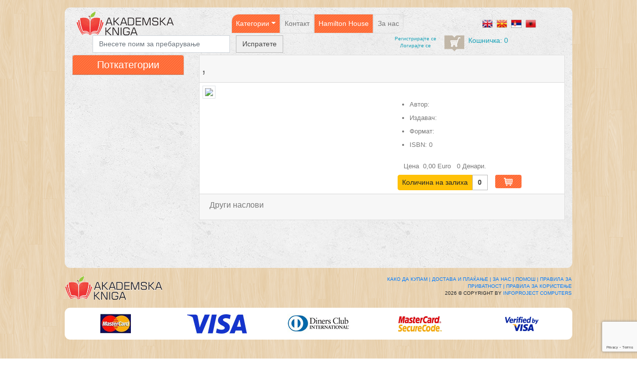

--- FILE ---
content_type: text/html; charset=utf-8
request_url: https://akademskakniga.mk/BooksM/BookMojDetails?book=33353&kat=695
body_size: 36578
content:

<!DOCTYPE html>
<html>
<head>
    <meta charset="utf-8" />
    <meta name="viewport" content="width=device-width, initial-scale=1.0">
    <title>Книга - AKK</title>
    <link href="/Content/css?v=qGgoRRfsFD294frQ6yNQUV2U1UCdLvh0CPUOkSqMeeA1" rel="stylesheet"/>

    <link href="/Content/themes/base/all.css" rel="stylesheet" />
    <link href="/Content/themes/jquery-ui.css" rel="stylesheet" />

    <link href="/Content/bootstrap-datetimepicker.css" rel="stylesheet" />
    <script src="/bundles/modernizr?v=wBEWDufH_8Md-Pbioxomt90vm6tJN2Pyy9u9zHtWsPo1"></script>

    <link rel="stylesheet" type="text/css" href="//cdn.datatables.net/1.10.13/css/jquery.dataTables.css" />
    <link rel="stylesheet" type="text/css" href="//cdn.datatables.net/scroller/1.4.3/css/scroller.dataTables.min.css" />


    <link rel="stylesheet" type="text/css" href="//cdn.datatables.net/buttons/1.6.1/css/buttons.dataTables.min.css" />
    <link rel="stylesheet" type="text/css" href="//cdn.datatables.net/select/1.3.1/css/select.dataTables.min.css" />
    
    

    <script src="/Scripts/ckeditor/ckeditor.js"></script>
    <script src="/Content/ckfinder/ckfinder.js"></script>

    <script src="/bundles/jquery?v=0PSxSATRfwmC3UKqb4XzgT664Vc1CmfXKc6x8JRqw0o1"></script>

    <script type="text/javascript">
        function zbori(zborot) {
            var utterance = new SpeechSynthesisUtterance(zborot);
            utterance.rate = 0.8;
            utterance.pitch = 0.8;
            window.speechSynthesis.speak(utterance);
        }
    </script>
    <script type="text/javascript">
        window.currentUICulture = 'mk-MK';
        // definiraj jazik za datatables
        if (window.currentUICulture == "mk-MK") {
            var jazikot = "Macedonian";
        } else if (window.currentUICulture == "sq-SQ") {
            var jazikot = "Albanian";
        } else if (window.currentUICulture == "sr-Cyrl-RS") {
            var jazikot = "Serbian";
        } else {
            var jazikot = "English";
        }
    </script>
    
    <script src="/Scripts/moment.js"></script>
    <script src="/Scripts/moment-with-locales.min.js"></script>
    
    <script src="https://cdnjs.cloudflare.com/ajax/libs/popper.js/1.12.9/umd/popper.min.js"></script>
    

    <script src="/bundles/jqueryui?v=tG29gr4b89aZuHZhwb2RRduOLQe69zZ-D0yHV7Mp9SM1"></script>

    <script src="/bundles/bootstrap?v=C4zaCHZgoKlE_lOEQB0yRZSr1PFxhq3ROy0LRMeHbbg1"></script>

    <script src="/Scripts/jquery.unobtrusive-ajax.min.js"></script>
    <script src="/Scripts/jquery.validate.min.js"></script>
    <script src="/Scripts/jquery.validate.unobtrusive.min.js"></script> 




    <script type="text/javascript" charset="utf8" src="/Scripts/DataTables/jquery.dataTables.min.js"></script>


    <script src="/Scripts/DataTables/dataTables.scroller.min.js"></script>
    <script src="/Scripts/DataTables/dataTables.buttons.min.js"></script>
    <script src="/Scripts/DataTables/dataTables.select.min.js"></script>
    


    
    <script src="/Scripts/datetime-moment.js"></script>
    <script src="/Scripts/bootstrap-datetimepicker.js"></script>
    <style>
        .modal-content {
            margin: 10px auto !important;
        }
        /*#modal-container .modal-dialog  {width:55%}
        #modal-container1 .modal-dialog  {width:65%}
        #modal-container1000 .modal-dialog  {width:90%;max-height:90vh}*/
    </style>
</head>
<body class="zaBody" style="background:url('/Content/Images/bg-pattern.png') repeat">
        <div class="container-fluid d-flex flex-column" style="height: 96vh;">
            <div class="p-0 pozadinaAktivnaSlika" style="border-top-left-radius:0.7rem !important;border-top-right-radius:0.7rem !important">
<style>
    .okvirMeni {
        border: 1px solid #ddd !important;
    }
</style>
<style>
    #pagLista a:link {
        color: white;
        background-color: rgba(71, 161, 215, 0);
    }

    #pagLista a:visited {
        color: white;
        background-color: rgba(71, 161, 215, 0);
    }

    #pagLista a:hover {
        color: white;
        background-color: rgba(255, 255, 255, 0);
    }

    .dropdown-item.link, .dropdown-item:link {
        color: #fff;
        background-color: rgba(71, 161, 215, 0.5);
    }

    .dropdown-item.visited, .dropdown-item:visited {
        color: #fff;
        background-color: rgba(71, 161, 215, 0.5);
    }

    .dropdown-item.hover, .dropdown-item:hover {
        color: #fff;
        background-color: rgba(71, 161, 215, 0);
    }

    .dropdown-item.active, .dropdown-item:active {
        color: #fff;
        background-color: darkviolet;
    }
</style>
<nav class="navbar navbar-expand-md navbar-light fontSize-sm justify-content-around pb-0">
    <div class="navbar-collapse d-flex flex-fill pl-sm-2">
        <a href="/">
            <img alt="Akademska Kniga" src="/Content/Images/AkkLogo.png" />
        </a>
    </div>
    <button class="navbar-toggler pozadinaHeaderSlika" type="button" data-toggle="collapse" data-target="#mainNav">
        <span class="navbar-toggler-icon"></span>
    </button>




    <div class="collapse navbar-collapse flex-fill flex-md-column  pr-sm-5" id="mainNav">
        <div class="navbar-nav container-fluid d-flex justify-content-md-center">
            <div class="nav-item dropdown">

                <a class="nav-link dropdown-toggle  okvirMeni pozadinaHeaderSlika" style="color:white;border-top-left-radius:0.9rem !important" href="BooksM\BooksPoSubCat\id=0" id="navbarDropdown" role="button" data-toggle="dropdown" aria-haspopup="true" aria-expanded="false">Категории</a>
                
                <div class="dropdown-menu" aria-labelledby="navbarDropdown" style="background: url('/Content/images/orange-pattern.png') repeat;">
                    
                    <div class="row flex-md-nowrap fontSize-sm">
                        <div class="col-md-4">
                                    <div id="pagLista" class="dropdown-item">
                                        <a class="" href="/BooksM/BooksPoSubCat/0">All Products</a>
                                    </div>
                                    <div id="pagLista" class="dropdown-item">
                                        <a class="" href="/BooksM/BooksPoSubCat/1">Accounting &amp; Finance</a>
                                    </div>
                                    <div id="pagLista" class="dropdown-item">
                                        <a class="" href="/BooksM/BooksPoSubCat/2">Agriculture</a>
                                    </div>
                                    <div id="pagLista" class="dropdown-item">
                                        <a class="" href="/BooksM/BooksPoSubCat/3">Architecture &amp; Design</a>
                                    </div>
                                    <div id="pagLista" class="dropdown-item">
                                        <a class="" href="/BooksM/BooksPoSubCat/4">Arts</a>
                                    </div>
                                    <div id="pagLista" class="dropdown-item">
                                        <a class="" href="/BooksM/BooksPoSubCat/755">Biographies</a>
                                    </div>
                                    <div id="pagLista" class="dropdown-item">
                                        <a class="" href="/BooksM/BooksPoSubCat/5">Business &amp; Management</a>
                                    </div>
                                    <div id="pagLista" class="dropdown-item">
                                        <a class="" href="/BooksM/BooksPoSubCat/722">Celebreties</a>
                                    </div>
                                    <div id="pagLista" class="dropdown-item">
                                        <a class="" href="/BooksM/BooksPoSubCat/6">Chemistry</a>
                                    </div>
                                    <div id="pagLista" class="dropdown-item">
                                        <a class="" href="/BooksM/BooksPoSubCat/677">Children&#39;s Corner</a>
                                    </div>
                                    <div id="pagLista" class="dropdown-item">
                                        <a class="" href="/BooksM/BooksPoSubCat/7">Computing</a>
                                    </div>
                                    <div id="pagLista" class="dropdown-item">
                                        <a class="" href="/BooksM/BooksPoSubCat/698">Crime &amp; Thriller</a>
                                    </div>
                                    <div id="pagLista" class="dropdown-item">
                                        <a class="" href="/BooksM/BooksPoSubCat/8">Culinary &amp; Hospitality</a>
                                    </div>
                                    <div id="pagLista" class="dropdown-item">
                                        <a class="" href="/BooksM/BooksPoSubCat/24">Dictionaries &amp; Thesauri</a>
                                    </div>
                                    </div><div class="col-md-4">
                                    <div id="pagLista" class="dropdown-item">
                                        <a class="" href="/BooksM/BooksPoSubCat/9">Economics</a>
                                    </div>
                                    <div id="pagLista" class="dropdown-item">
                                        <a class="" href="/BooksM/BooksPoSubCat/10">Education</a>
                                    </div>
                                    <div id="pagLista" class="dropdown-item">
                                        <a class="" href="/BooksM/BooksPoSubCat/642">Encyclopedies &amp; Travel guides</a>
                                    </div>
                                    <div id="pagLista" class="dropdown-item">
                                        <a class="" href="/BooksM/BooksPoSubCat/11">Engineering &amp; Materials Science</a>
                                    </div>
                                    <div id="pagLista" class="dropdown-item">
                                        <a class="" href="/BooksM/BooksPoSubCat/12">Geography, Geology &amp; Environmental Sciences</a>
                                    </div>
                                    <div id="pagLista" class="dropdown-item">
                                        <a class="" href="/BooksM/BooksPoSubCat/699">Graphic Novels, Anime &amp; Manga</a>
                                    </div>
                                    <div id="pagLista" class="dropdown-item">
                                        <a class="" href="/BooksM/BooksPoSubCat/633">History</a>
                                    </div>
                                    <div id="pagLista" class="dropdown-item">
                                        <a class="" href="/BooksM/BooksPoSubCat/13">Humanities</a>
                                    </div>
                                    <div id="pagLista" class="dropdown-item">
                                        <a class="" href="/BooksM/BooksPoSubCat/14">Law &amp; Criminology</a>
                                    </div>
                                    <div id="pagLista" class="dropdown-item">
                                        <a class="" href="/BooksM/BooksPoSubCat/15">Life Sciences</a>
                                    </div>
                                    <div id="pagLista" class="dropdown-item">
                                        <a class="" href="/BooksM/BooksPoSubCat/646">Linguistics</a>
                                    </div>
                                    <div id="pagLista" class="dropdown-item">
                                        <a class="" href="/BooksM/BooksPoSubCat/618">Literature</a>
                                    </div>
                                    <div id="pagLista" class="dropdown-item">
                                        <a class="" href="/BooksM/BooksPoSubCat/16">Mathematics &amp; Statistics</a>
                                    </div>
                                    <div id="pagLista" class="dropdown-item">
                                        <a class="" href="/BooksM/BooksPoSubCat/17">Medicine, Nursing &amp; Dentistry</a>
                                    </div>
                                    <div id="pagLista" class="dropdown-item">
                                        <a class="" href="/BooksM/BooksPoSubCat/748">Movies, Toys &amp; Board Games</a>
                                    </div>
                                    </div><div class="col-md-4">
                                    <div id="pagLista" class="dropdown-item">
                                        <a class="" href="/BooksM/BooksPoSubCat/752">Music CD&#39;s</a>
                                    </div>
                                    <div id="pagLista" class="dropdown-item">
                                        <a class="" href="/BooksM/BooksPoSubCat/700">Pets</a>
                                    </div>
                                    <div id="pagLista" class="dropdown-item">
                                        <a class="" href="/BooksM/BooksPoSubCat/18">Physics &amp; Astronomy</a>
                                    </div>
                                    <div id="pagLista" class="dropdown-item">
                                        <a class="" href="/BooksM/BooksPoSubCat/377">Political science</a>
                                    </div>
                                    <div id="pagLista" class="dropdown-item">
                                        <a class="" href="/BooksM/BooksPoSubCat/744">Posters &amp; Keychains</a>
                                    </div>
                                    <div id="pagLista" class="dropdown-item">
                                        <a class="" href="/BooksM/BooksPoSubCat/19">Psychology</a>
                                    </div>
                                    <div id="pagLista" class="dropdown-item">
                                        <a class="" href="/BooksM/BooksPoSubCat/371">Public relations &amp; Communication studies</a>
                                    </div>
                                    <div id="pagLista" class="dropdown-item">
                                        <a class="" href="/BooksM/BooksPoSubCat/695">Science Fiction, Fantasy &amp; Horror</a>
                                    </div>
                                    <div id="pagLista" class="dropdown-item">
                                        <a class="" href="/BooksM/BooksPoSubCat/20">Social &amp; Developmental Sciences</a>
                                    </div>
                                    <div id="pagLista" class="dropdown-item">
                                        <a class="" href="/BooksM/BooksPoSubCat/21">Sport &amp; Exercise</a>
                                    </div>
                                    <div id="pagLista" class="dropdown-item">
                                        <a class="" href="/BooksM/BooksPoSubCat/757">Stationery</a>
                                    </div>
                                    <div id="pagLista" class="dropdown-item">
                                        <a class="" href="/BooksM/BooksPoSubCat/22">Veterinary Medicine</a>
                                    </div>
                                    <div id="pagLista" class="dropdown-item">
                                        <a class="" href="/BooksM/BooksPoSubCat/727">Video Games</a>
                                    </div>
                                    <div id="pagLista" class="dropdown-item">
                                        <a class="" href="/BooksM/BooksPoSubCat/367">War, Peace &amp; Conflict resolution studies</a>
                                    </div>
                                    <div id="pagLista" class="dropdown-item">
                                        <a class="" href="/BooksM/BooksPoSubCat/23">World Languages</a>
                                    </div>

                        </div>
                    </div>
                </div>
            </div>
            <div class="nav-item"><a class="nav-link p-2 okvirMeni" href="/Home/Contact">Контакт</a></div>
            <div class="nav-item"><a class="nav-link p-2 okvirMeni pozadinaHeaderSlika" href="/BooksM/BooksPoSubCat/804" style="color:white">Hamilton House</a></div>
            
            
            <div class="nav-item"><a class="nav-link p-2 okvirMeni" href="/Home/Strani/3" style="border-bottom-right-radius:0.9rem !important">За нас</a></div>
            
            


            

        </div>
    </div>
    <div class="navbar-collapse nav-link"  style="display:block!important">
        
        
        
        
        <div class="row justify-content-center">
            <div class="col-md-12  text-center">
                    <a class="pull-left" href="/Home/ChangeCulture?lang=1&amp;returnUrl=%2FBooksM%2FBookMojDetails%3Fbook%3D33353%26kat%3D695">
                        <img style="padding-left: 2px; padding-right: 2px; max-width: 25px" class="img-responsive" src="/Content/Images/FlGreatBritain.png" alt="" title="English" />
                    </a> 
                    <a class="pull-left" href="/Home/ChangeCulture?lang=2&amp;returnUrl=%2FBooksM%2FBookMojDetails%3Fbook%3D33353%26kat%3D695">
                        <img style="padding-left: 2px; padding-right: 2px; max-width: 25px" class="img-responsive" src="/Content/Images/FlMacedonia.png" alt="" title="Македонски" />
                    </a> 
                    <a class="pull-left" href="/Home/ChangeCulture?lang=4&amp;returnUrl=%2FBooksM%2FBookMojDetails%3Fbook%3D33353%26kat%3D695">
                        <img style="padding-left: 2px; padding-right: 2px; max-width: 25px" class="img-responsive" src="/Content/Images/FlSerbia.png" alt="" title="Srpski" />
                    </a> 
                    <a class="pull-left" href="/Home/ChangeCulture?lang=6&amp;returnUrl=%2FBooksM%2FBookMojDetails%3Fbook%3D33353%26kat%3D695">
                        <img style="padding-left: 2px; padding-right: 2px; max-width: 25px" class="img-responsive" src="/Content/Images/FlAlbania.png" alt="" title="Albanski" />
                    </a> 
            </div>
        </div>



        <!--<div class="row justify-content-center d-none d-md-block">--> 
            <!--<div class="col-md-12">
                <a href="/">
                    <img style="max-width: 70px;" alt="Akademska Kniga" src="/Content/Images/book-shop-logo.png" />
                </a>
            </div>
        </div>-->
    </div>

</nav>
<div class="row  justify-content-md-center">
    <div class="mb-1 col-md-6 text-center">
        <form action="/BooksM/BooksPoSubCat/0" class="form-inline" method="get" role="form" style="display:block">            <input type=hidden name="barajPo" value="Any" />
<input class="form-control  mr-sm-2 fontSize-sm" id="search" name="search" placeholder="Внесете поим за пребарување" size="30" type="text" value="" />            <input type="submit" class="btn btn-outline-default my-2 my-sm-0 fontSize-sm border-na-button" value=Испратете />
</form>
    </div>
    
    <div class="col-md-6 text-center">
        <div class="row fontSize-xs justify-content-center">
            <div class="col-auto p-0 pr-2">
                <span class="">


    <ul class="nav navbar-nav navbar-right">
        <li><a class="nav-item p-2 text-info fontSize-xs" href="/Account/Register" id="registerLink">Регистрирајтe се</a></li>
        <li><a class="nav-item p-2 text-info fontSize-xs" href="/Account/Login" id="loginLink">Логирајте се</a></li>
    </ul>

                </span>
            </div>
            <div id="CartSlika" class="col-auto p-0">


    <a href="#" title="cart" style="background:url('/Content/Images/cartNema.png');   width: 40px;   height: 32px;   display:inline-block;"></a>

                
            </div>
            <div class="col-auto p-0 pl-2">
                <span id="cartKolku" class="text-info fontSize-sm">
                    Кошничка:
                    0
                </span>
            </div>
        </div>
    </div>

</div>


<div class="row">
    
    
</div>
<script>
    $("#cartKolku").text("Кошничка: " + 0);
</script></div>
            <div class="p-0 container-fluid d-md-flex flex-column flex-md-row" style="flex:1">
                    <div class="col-md-9 order-sm-12 centralno pozadinaAktivnaSlika" style="border-bottom-right-radius:0.7rem !important">

<script src="https://www.google.com/recaptcha/api.js?render=6Le5TjsaAAAAAAd0e4G5aSdVp5dn1OzcInRoCAF4"></script>


<div class="card">
    <div class="card-header">
        <h2 class="section-title">
            
            
            
            
                <span style="color:green">
                    
                </span>
                    , <span style="color:red"></span>
        </h2>
    </div>
    <div class="card-body">
        <div class="row">
            <div class="col-md-6">
                <img class="img-fluid img-thumbnail" src="/" />
                <!-- social -->
                <a class="facebook social" name="fb_share" href="https://www.facebook.com/sharer.php?u=https://akademskakniga.mk/BooksM/BookMojDetails?book=33353&amp;kat=695&t=" target="_blank"></a><a href="https://twitter.com/share" class="twitter social" data-count="none" target="_blank"></a>
                <script>!function (d, s, id) { var js, fjs = d.getElementsByTagName(s)[0]; if (!d.getElementById(id)) { js = d.createElement(s); js.id = id; js.src = "//platform.twitter.com/widgets.js"; fjs.parentNode.insertBefore(js, fjs); } }(document, "script", "twitter-wjs");</script>
                <a href="https://www.linkedin.com/shareArticle?mini=true&url=https://akademskakniga.mk/BooksM/BookMojDetails?book=33353&amp;kat=695&title=" class="linkedin social" target="_blank"></a>
                <div class="clear">
                </div>
                

            </div>
            <div class="col-md-6">
                <h5>
                    
                </h5>
                <div class="single-book-text">
                    
                </div>
                <ul>
                    <li>
                        <label>
                            Автор:
                        </label>
                        <span></span>
                    </li>
                    <li>
                        <label>
                            Издавач:
                        </label>
                        <span></span>
                    </li>
                                        <li>
                        <label>
                            Формат:
                        </label>
                        <span></span>
                    </li>

                    <li>
                        <label>
                            ISBN:
                        </label>
                        <span>0</span>
                    </li>
                </ul>
                <div>
                    <div class="offset-1">
                        <label>
                            Цена&nbsp;
                        </label>
                            <span>0,00</span>
                        Euro&nbsp;&nbsp;

                            <span>0</span>
                        Денари.

                    </div>
                    
                    <div class="row">
                        <div class="offset-1 btn btn-sm btn-warning rounded-left">
                            Количина на залиха
                        </div>
                        <div class="col-1  btn btn-sm btn-default border-na-button" style="font-weight:bold">
                            0
                        </div>
                        <div class="col-4">
                            
                            <a class="add-to-cart rounded"  style="cursor:pointer" title="Додајте во кошничка (користeте Cookies)." onclick="DodajVoCart(0)"></a>
                            
                        </div>
                    </div>

                </div>
            </div>

        </div>
    </div>
    
    <div class="card-footer">
        <h6 class="section-title">
            Други наслови
        </h6>
        
        <div>
            <div class="row">




            </div>
        </div>
    </div>


</div>

<script type="text/javascript">
    function DodajVoCart(kniga) {
        //console.log(kniga);
        var akcija = "BookMojDetails";
        grecaptcha.execute('6Le5TjsaAAAAAAd0e4G5aSdVp5dn1OzcInRoCAF4', { action: akcija }).then(function (token) {
            //console.log(token);
            var url = "/BooksM/DodajVoKart/";
            $.post(url, { kniga: kniga, token: token, actionMoj: akcija})
                .done(function (response) {
                $("#cartKolku").text("Кошничка: " + response);
                });

            var url = "/Home/_CartSlikaPartial/";
            setTimeout(function () {
                $.post(url)
                    .done(function (response) {
                        $("#CartSlika").html(response.CartView);
                    });
            }, 300);     // pauza pred da go obnovi ekranot

        });
        alert("Артиклот е додаден во Вашата кошничка");
    }
</script>
</div>
                    <div class="col-md-3 pb-2 order-sm-1 bg-light levoMeni pozadinaAktivnaSlika" style="border-bottom-left-radius:0.7rem !important;">
<div class="card p-0 pozadinaAktivnaSlika">
        <div class="card-header px-0 text-center fontSize-md pozadinaHeaderSlika rounded-top" style="color:white">
            Поткатегории
        </div>
        <div class="card-body p-0">
            <ul class="p-0 categories-list" style="list-style:none;margin-bottom:0px">
            </ul>
        </div>


</div>

</div>
            </div>
            <div  class="p-0 mt-auto">
<div>
    <div class="row p-2">
        <div class="col-md-3 p-2">
            <img class="img-fluid" title="Академска книга" alt=Академска книга src="/Content/Images/AkkLogo.png" />
            
            
            
        </div>
        <div class="col-md-4">

        </div>
        <div class="col-md-5  p-2 fontSize-xs text-right">
            <div class="row">
                <div class="col-md-12"  style="text-transform: uppercase;">
                    <a href="/Home/Strani/1">Како да купам |</a>
                    <a href="/Home/Strani/2">Достава и плаќање |</a>
                    <a href="/Home/Strani/3">За нас |</a>
                    <a href="/Home/Strani/4">Помош |</a>
                    <a href="/Home/Strani/5">Правила за приватност |</a>
                    <a href="/Home/Strani/6">Правила за користење </a>
                    

                        
                </div>
            </div>
            <div class="row">
                <div class="col-md-12" style="text-transform: uppercase;">
                    2026 &copy; Copyright by <a target="_blank" href="http://www.infoproject.com.mk/">Infoproject Computers</a>

                </div>
            </div>
        </div>
    </div>
    <div class="row pt-2 pb-2 mx-0 text-center bg-white mb-4 "style="border-radius:0.7rem !important">
        <div class="offset-1 col-md-2 col-6 m-auto p-1">
            <img class="img-responsive" src="/Content/Images/PlKaMC.jpg" />
        </div>
        <div class="col-md-2 col-6 m-auto p-1">
            <img class="img-responsive" src="/Content/Images/PlKaVISA.jpg" />
        </div>
        <div class="col-md-2 col-6 m-auto p-1">
            <img class="img-responsive" src="/Content/Images/PlKaDC.jpg" />
        </div>
        <div class="col-md-2 col-6 m-auto p-1">
            <img class="img-responsive" src="/Content/Images/PlKaMCS.png" />
        </div>
        <div class="col-md-2 col-6 m-auto p-1">
            <img class="img-responsive" src="/Content/Images/PlKaVV.png" />
        </div>
    </div>
</div></div>

            <div id="pricekajModal" class="modal">
                <div class="text-center row h-100">
                    <div class="offset-4 col-md-4 my-auto">
                        <button class="top btn-success btn-block btn-lg">
                            <i class="fa fa-refresh fa-spin"></i>
                            &nbsp;&nbsp;&nbsp;&nbsp;Причекајте да завршам
                        </button>
                    </div>
                </div>
            </div>
            

                <div id="modal-container" style="z-index: 9997" class="modal fade" tabindex="-1" role="dialog">
                    <div class="modal-dialog">
                        <div class="modal-content">
                        </div>
                    </div>
                </div>
                
                <div id="modal-container1" style="z-index: 9998" class="modal fade" tabindex="-1" role="dialog">
                    <div class="modal-dialog  modal-sm">
                        <div class="modal-content">
                        </div>
                    </div>
                </div>

                
                <div id="modal-container1000" style="z-index: 9999" class="modal fade" tabindex="-1" role="dialog">
                    <div class="modal-dialog modal-lg">
                        <div class="modal-content">
                        </div>
                    </div>
                </div>
                
                <div id="modal-container1001" style="z-index: 10000" class="modal fade" tabindex="-1" role="dialog">
                    <div class="modal-dialog modal-sm">
                        <div class="modal-content">
                        </div>
                    </div>
                </div>
            </div>
        <script type="text/javascript">
            $(function () {
                // Initialize numeric spinner input boxes
                //$(".numeric-spinner").spinedit();

                // Initalize modal dialog
                // attach modal-container bootstrap attributes to links with .modal-link class.
                // when a link is clicked with these attributes, bootstrap will display the href content in a modal dialog.
                $('body').on('click', '.modal-link', function (e) {
                    e.preventDefault();
                    $(this).attr('data-target', '#modal-container');
                    $(this).attr('data-toggle', 'modal');
                });
                // go dodadov za vtor modal, povik od prv modal
                $('body').on('click', '.modal-link1', function (e) {
                    e.preventDefault();
                    $(this).attr('data-target', '#modal-container1');
                    $(this).attr('data-toggle', 'modal');
                });
                // go dodadov za sirok modal
                $('body').on('click', '.modal-link1000', function (e) {
                    e.preventDefault();
                    $(this).attr('data-target', '#modal-container1000');
                    $(this).attr('data-toggle', 'modal');
                });
                // go dodadov za modal povik od sirok modal
                $('body').on('click', '.modal-link1001', function (e) {
                    e.preventDefault();
                    $(this).attr('data-target', '#modal-container1001');
                    $(this).attr('data-toggle', 'modal');
                });

                $('#modal-container').on('show.bs.modal', function (event) {
                    var button = $(event.relatedTarget); // Button that triggered the modal
                    var url = button.attr("href");
                    var modal = $(this);
                    // note that this will replace the content of modal-content everytime the modal is opened
                    modal.find('.modal-content').load(url);
                });
                $('body').on('shown.bs.modal', '#modal-container', function () {
                    $('input:visible:enabled:first', this).focus();
                })
                $('#modal-container1').on('show.bs.modal', function (event) {
                    var button = $(event.relatedTarget); // Button that triggered the modal
                    var url = button.attr("href");
                    var modal = $(this);
                    // note that this will replace the content of modal-content everytime the modal is opened
                    modal.find('.modal-content').load(url);
                });
                $('body').on('shown.bs.modal', '#modal-container1', function () {
                    $('input:visible:enabled:first', this).focus();
                })
                $('#modal-container1000').on('show.bs.modal', function (event) {
                    var button = $(event.relatedTarget); // Button that triggered the modal
                    var url = button.attr("href");
                    var modal = $(this);
                    // note that this will replace the content of modal-content everytime the modal is opened
                    modal.find('.modal-content').load(url);
                });
                $('body').on('shown.bs.modal', '#modal-container1000', function () {
                    $('input:visible:enabled:first', this).focus();
                })
                $('#modal-container1001').on('show.bs.modal', function (event) {
                    var button = $(event.relatedTarget); // Button that triggered the modal
                    var url = button.attr("href");
                    var modal = $(this);
                    // note that this will replace the content of modal-content everytime the modal is opened
                    modal.find('.modal-content').load(url);
                });
                $('body').on('shown.bs.modal', '#modal-container1001', function () {
                    $('input:visible:enabled:first', this).focus();
                })

                // Attach listener to .modal-close-btn's so that when the button is pressed the modal dialog disappears
                $('body').on('click', '.modal-close-btn', function () {
                    $('#modal-container').modal('hide');
                });

                //clear modal cache, so that new content can be loaded
                $('#modal-container').on('hidden.bs.modal', function () {
                    $(this).removeData('bs.modal');
                });
                // za da go isprazni, pri povtoren povik na modal da ne prikazuva privremeno stara sodrzina od prethoden modal
                $(document).on("hidden.bs.modal", function (e) {
                    $(e.target).removeData("bs.modal").find(".modal-content").empty();
                });
                // go dodadov za vtor modal, povik od prv modal
                $('#modal-container1').on('hidden.bs.modal', function () {
                    $(this).removeData('bs.modal');
                });
                // go dodadov za sirok modal
                $('#modal-container1000').on('hidden.bs.modal', function () {
                    $(this).removeData('bs.modal');
                });
                // go dodadov za modal povik od sirok modal
                $('#modal-container1001').on('hidden.bs.modal', function () {
                    $(this).removeData('bs.modal');
                });

                $('#CancelModal').on('click', function () {
                    return false;
                });
            });
        </script>
</body>
</html>


--- FILE ---
content_type: text/html; charset=utf-8
request_url: https://www.google.com/recaptcha/api2/anchor?ar=1&k=6Le5TjsaAAAAAAd0e4G5aSdVp5dn1OzcInRoCAF4&co=aHR0cHM6Ly9ha2FkZW1za2FrbmlnYS5tazo0NDM.&hl=en&v=9TiwnJFHeuIw_s0wSd3fiKfN&size=invisible&anchor-ms=20000&execute-ms=30000&cb=8lz390rcotsq
body_size: 48304
content:
<!DOCTYPE HTML><html dir="ltr" lang="en"><head><meta http-equiv="Content-Type" content="text/html; charset=UTF-8">
<meta http-equiv="X-UA-Compatible" content="IE=edge">
<title>reCAPTCHA</title>
<style type="text/css">
/* cyrillic-ext */
@font-face {
  font-family: 'Roboto';
  font-style: normal;
  font-weight: 400;
  font-stretch: 100%;
  src: url(//fonts.gstatic.com/s/roboto/v48/KFO7CnqEu92Fr1ME7kSn66aGLdTylUAMa3GUBHMdazTgWw.woff2) format('woff2');
  unicode-range: U+0460-052F, U+1C80-1C8A, U+20B4, U+2DE0-2DFF, U+A640-A69F, U+FE2E-FE2F;
}
/* cyrillic */
@font-face {
  font-family: 'Roboto';
  font-style: normal;
  font-weight: 400;
  font-stretch: 100%;
  src: url(//fonts.gstatic.com/s/roboto/v48/KFO7CnqEu92Fr1ME7kSn66aGLdTylUAMa3iUBHMdazTgWw.woff2) format('woff2');
  unicode-range: U+0301, U+0400-045F, U+0490-0491, U+04B0-04B1, U+2116;
}
/* greek-ext */
@font-face {
  font-family: 'Roboto';
  font-style: normal;
  font-weight: 400;
  font-stretch: 100%;
  src: url(//fonts.gstatic.com/s/roboto/v48/KFO7CnqEu92Fr1ME7kSn66aGLdTylUAMa3CUBHMdazTgWw.woff2) format('woff2');
  unicode-range: U+1F00-1FFF;
}
/* greek */
@font-face {
  font-family: 'Roboto';
  font-style: normal;
  font-weight: 400;
  font-stretch: 100%;
  src: url(//fonts.gstatic.com/s/roboto/v48/KFO7CnqEu92Fr1ME7kSn66aGLdTylUAMa3-UBHMdazTgWw.woff2) format('woff2');
  unicode-range: U+0370-0377, U+037A-037F, U+0384-038A, U+038C, U+038E-03A1, U+03A3-03FF;
}
/* math */
@font-face {
  font-family: 'Roboto';
  font-style: normal;
  font-weight: 400;
  font-stretch: 100%;
  src: url(//fonts.gstatic.com/s/roboto/v48/KFO7CnqEu92Fr1ME7kSn66aGLdTylUAMawCUBHMdazTgWw.woff2) format('woff2');
  unicode-range: U+0302-0303, U+0305, U+0307-0308, U+0310, U+0312, U+0315, U+031A, U+0326-0327, U+032C, U+032F-0330, U+0332-0333, U+0338, U+033A, U+0346, U+034D, U+0391-03A1, U+03A3-03A9, U+03B1-03C9, U+03D1, U+03D5-03D6, U+03F0-03F1, U+03F4-03F5, U+2016-2017, U+2034-2038, U+203C, U+2040, U+2043, U+2047, U+2050, U+2057, U+205F, U+2070-2071, U+2074-208E, U+2090-209C, U+20D0-20DC, U+20E1, U+20E5-20EF, U+2100-2112, U+2114-2115, U+2117-2121, U+2123-214F, U+2190, U+2192, U+2194-21AE, U+21B0-21E5, U+21F1-21F2, U+21F4-2211, U+2213-2214, U+2216-22FF, U+2308-230B, U+2310, U+2319, U+231C-2321, U+2336-237A, U+237C, U+2395, U+239B-23B7, U+23D0, U+23DC-23E1, U+2474-2475, U+25AF, U+25B3, U+25B7, U+25BD, U+25C1, U+25CA, U+25CC, U+25FB, U+266D-266F, U+27C0-27FF, U+2900-2AFF, U+2B0E-2B11, U+2B30-2B4C, U+2BFE, U+3030, U+FF5B, U+FF5D, U+1D400-1D7FF, U+1EE00-1EEFF;
}
/* symbols */
@font-face {
  font-family: 'Roboto';
  font-style: normal;
  font-weight: 400;
  font-stretch: 100%;
  src: url(//fonts.gstatic.com/s/roboto/v48/KFO7CnqEu92Fr1ME7kSn66aGLdTylUAMaxKUBHMdazTgWw.woff2) format('woff2');
  unicode-range: U+0001-000C, U+000E-001F, U+007F-009F, U+20DD-20E0, U+20E2-20E4, U+2150-218F, U+2190, U+2192, U+2194-2199, U+21AF, U+21E6-21F0, U+21F3, U+2218-2219, U+2299, U+22C4-22C6, U+2300-243F, U+2440-244A, U+2460-24FF, U+25A0-27BF, U+2800-28FF, U+2921-2922, U+2981, U+29BF, U+29EB, U+2B00-2BFF, U+4DC0-4DFF, U+FFF9-FFFB, U+10140-1018E, U+10190-1019C, U+101A0, U+101D0-101FD, U+102E0-102FB, U+10E60-10E7E, U+1D2C0-1D2D3, U+1D2E0-1D37F, U+1F000-1F0FF, U+1F100-1F1AD, U+1F1E6-1F1FF, U+1F30D-1F30F, U+1F315, U+1F31C, U+1F31E, U+1F320-1F32C, U+1F336, U+1F378, U+1F37D, U+1F382, U+1F393-1F39F, U+1F3A7-1F3A8, U+1F3AC-1F3AF, U+1F3C2, U+1F3C4-1F3C6, U+1F3CA-1F3CE, U+1F3D4-1F3E0, U+1F3ED, U+1F3F1-1F3F3, U+1F3F5-1F3F7, U+1F408, U+1F415, U+1F41F, U+1F426, U+1F43F, U+1F441-1F442, U+1F444, U+1F446-1F449, U+1F44C-1F44E, U+1F453, U+1F46A, U+1F47D, U+1F4A3, U+1F4B0, U+1F4B3, U+1F4B9, U+1F4BB, U+1F4BF, U+1F4C8-1F4CB, U+1F4D6, U+1F4DA, U+1F4DF, U+1F4E3-1F4E6, U+1F4EA-1F4ED, U+1F4F7, U+1F4F9-1F4FB, U+1F4FD-1F4FE, U+1F503, U+1F507-1F50B, U+1F50D, U+1F512-1F513, U+1F53E-1F54A, U+1F54F-1F5FA, U+1F610, U+1F650-1F67F, U+1F687, U+1F68D, U+1F691, U+1F694, U+1F698, U+1F6AD, U+1F6B2, U+1F6B9-1F6BA, U+1F6BC, U+1F6C6-1F6CF, U+1F6D3-1F6D7, U+1F6E0-1F6EA, U+1F6F0-1F6F3, U+1F6F7-1F6FC, U+1F700-1F7FF, U+1F800-1F80B, U+1F810-1F847, U+1F850-1F859, U+1F860-1F887, U+1F890-1F8AD, U+1F8B0-1F8BB, U+1F8C0-1F8C1, U+1F900-1F90B, U+1F93B, U+1F946, U+1F984, U+1F996, U+1F9E9, U+1FA00-1FA6F, U+1FA70-1FA7C, U+1FA80-1FA89, U+1FA8F-1FAC6, U+1FACE-1FADC, U+1FADF-1FAE9, U+1FAF0-1FAF8, U+1FB00-1FBFF;
}
/* vietnamese */
@font-face {
  font-family: 'Roboto';
  font-style: normal;
  font-weight: 400;
  font-stretch: 100%;
  src: url(//fonts.gstatic.com/s/roboto/v48/KFO7CnqEu92Fr1ME7kSn66aGLdTylUAMa3OUBHMdazTgWw.woff2) format('woff2');
  unicode-range: U+0102-0103, U+0110-0111, U+0128-0129, U+0168-0169, U+01A0-01A1, U+01AF-01B0, U+0300-0301, U+0303-0304, U+0308-0309, U+0323, U+0329, U+1EA0-1EF9, U+20AB;
}
/* latin-ext */
@font-face {
  font-family: 'Roboto';
  font-style: normal;
  font-weight: 400;
  font-stretch: 100%;
  src: url(//fonts.gstatic.com/s/roboto/v48/KFO7CnqEu92Fr1ME7kSn66aGLdTylUAMa3KUBHMdazTgWw.woff2) format('woff2');
  unicode-range: U+0100-02BA, U+02BD-02C5, U+02C7-02CC, U+02CE-02D7, U+02DD-02FF, U+0304, U+0308, U+0329, U+1D00-1DBF, U+1E00-1E9F, U+1EF2-1EFF, U+2020, U+20A0-20AB, U+20AD-20C0, U+2113, U+2C60-2C7F, U+A720-A7FF;
}
/* latin */
@font-face {
  font-family: 'Roboto';
  font-style: normal;
  font-weight: 400;
  font-stretch: 100%;
  src: url(//fonts.gstatic.com/s/roboto/v48/KFO7CnqEu92Fr1ME7kSn66aGLdTylUAMa3yUBHMdazQ.woff2) format('woff2');
  unicode-range: U+0000-00FF, U+0131, U+0152-0153, U+02BB-02BC, U+02C6, U+02DA, U+02DC, U+0304, U+0308, U+0329, U+2000-206F, U+20AC, U+2122, U+2191, U+2193, U+2212, U+2215, U+FEFF, U+FFFD;
}
/* cyrillic-ext */
@font-face {
  font-family: 'Roboto';
  font-style: normal;
  font-weight: 500;
  font-stretch: 100%;
  src: url(//fonts.gstatic.com/s/roboto/v48/KFO7CnqEu92Fr1ME7kSn66aGLdTylUAMa3GUBHMdazTgWw.woff2) format('woff2');
  unicode-range: U+0460-052F, U+1C80-1C8A, U+20B4, U+2DE0-2DFF, U+A640-A69F, U+FE2E-FE2F;
}
/* cyrillic */
@font-face {
  font-family: 'Roboto';
  font-style: normal;
  font-weight: 500;
  font-stretch: 100%;
  src: url(//fonts.gstatic.com/s/roboto/v48/KFO7CnqEu92Fr1ME7kSn66aGLdTylUAMa3iUBHMdazTgWw.woff2) format('woff2');
  unicode-range: U+0301, U+0400-045F, U+0490-0491, U+04B0-04B1, U+2116;
}
/* greek-ext */
@font-face {
  font-family: 'Roboto';
  font-style: normal;
  font-weight: 500;
  font-stretch: 100%;
  src: url(//fonts.gstatic.com/s/roboto/v48/KFO7CnqEu92Fr1ME7kSn66aGLdTylUAMa3CUBHMdazTgWw.woff2) format('woff2');
  unicode-range: U+1F00-1FFF;
}
/* greek */
@font-face {
  font-family: 'Roboto';
  font-style: normal;
  font-weight: 500;
  font-stretch: 100%;
  src: url(//fonts.gstatic.com/s/roboto/v48/KFO7CnqEu92Fr1ME7kSn66aGLdTylUAMa3-UBHMdazTgWw.woff2) format('woff2');
  unicode-range: U+0370-0377, U+037A-037F, U+0384-038A, U+038C, U+038E-03A1, U+03A3-03FF;
}
/* math */
@font-face {
  font-family: 'Roboto';
  font-style: normal;
  font-weight: 500;
  font-stretch: 100%;
  src: url(//fonts.gstatic.com/s/roboto/v48/KFO7CnqEu92Fr1ME7kSn66aGLdTylUAMawCUBHMdazTgWw.woff2) format('woff2');
  unicode-range: U+0302-0303, U+0305, U+0307-0308, U+0310, U+0312, U+0315, U+031A, U+0326-0327, U+032C, U+032F-0330, U+0332-0333, U+0338, U+033A, U+0346, U+034D, U+0391-03A1, U+03A3-03A9, U+03B1-03C9, U+03D1, U+03D5-03D6, U+03F0-03F1, U+03F4-03F5, U+2016-2017, U+2034-2038, U+203C, U+2040, U+2043, U+2047, U+2050, U+2057, U+205F, U+2070-2071, U+2074-208E, U+2090-209C, U+20D0-20DC, U+20E1, U+20E5-20EF, U+2100-2112, U+2114-2115, U+2117-2121, U+2123-214F, U+2190, U+2192, U+2194-21AE, U+21B0-21E5, U+21F1-21F2, U+21F4-2211, U+2213-2214, U+2216-22FF, U+2308-230B, U+2310, U+2319, U+231C-2321, U+2336-237A, U+237C, U+2395, U+239B-23B7, U+23D0, U+23DC-23E1, U+2474-2475, U+25AF, U+25B3, U+25B7, U+25BD, U+25C1, U+25CA, U+25CC, U+25FB, U+266D-266F, U+27C0-27FF, U+2900-2AFF, U+2B0E-2B11, U+2B30-2B4C, U+2BFE, U+3030, U+FF5B, U+FF5D, U+1D400-1D7FF, U+1EE00-1EEFF;
}
/* symbols */
@font-face {
  font-family: 'Roboto';
  font-style: normal;
  font-weight: 500;
  font-stretch: 100%;
  src: url(//fonts.gstatic.com/s/roboto/v48/KFO7CnqEu92Fr1ME7kSn66aGLdTylUAMaxKUBHMdazTgWw.woff2) format('woff2');
  unicode-range: U+0001-000C, U+000E-001F, U+007F-009F, U+20DD-20E0, U+20E2-20E4, U+2150-218F, U+2190, U+2192, U+2194-2199, U+21AF, U+21E6-21F0, U+21F3, U+2218-2219, U+2299, U+22C4-22C6, U+2300-243F, U+2440-244A, U+2460-24FF, U+25A0-27BF, U+2800-28FF, U+2921-2922, U+2981, U+29BF, U+29EB, U+2B00-2BFF, U+4DC0-4DFF, U+FFF9-FFFB, U+10140-1018E, U+10190-1019C, U+101A0, U+101D0-101FD, U+102E0-102FB, U+10E60-10E7E, U+1D2C0-1D2D3, U+1D2E0-1D37F, U+1F000-1F0FF, U+1F100-1F1AD, U+1F1E6-1F1FF, U+1F30D-1F30F, U+1F315, U+1F31C, U+1F31E, U+1F320-1F32C, U+1F336, U+1F378, U+1F37D, U+1F382, U+1F393-1F39F, U+1F3A7-1F3A8, U+1F3AC-1F3AF, U+1F3C2, U+1F3C4-1F3C6, U+1F3CA-1F3CE, U+1F3D4-1F3E0, U+1F3ED, U+1F3F1-1F3F3, U+1F3F5-1F3F7, U+1F408, U+1F415, U+1F41F, U+1F426, U+1F43F, U+1F441-1F442, U+1F444, U+1F446-1F449, U+1F44C-1F44E, U+1F453, U+1F46A, U+1F47D, U+1F4A3, U+1F4B0, U+1F4B3, U+1F4B9, U+1F4BB, U+1F4BF, U+1F4C8-1F4CB, U+1F4D6, U+1F4DA, U+1F4DF, U+1F4E3-1F4E6, U+1F4EA-1F4ED, U+1F4F7, U+1F4F9-1F4FB, U+1F4FD-1F4FE, U+1F503, U+1F507-1F50B, U+1F50D, U+1F512-1F513, U+1F53E-1F54A, U+1F54F-1F5FA, U+1F610, U+1F650-1F67F, U+1F687, U+1F68D, U+1F691, U+1F694, U+1F698, U+1F6AD, U+1F6B2, U+1F6B9-1F6BA, U+1F6BC, U+1F6C6-1F6CF, U+1F6D3-1F6D7, U+1F6E0-1F6EA, U+1F6F0-1F6F3, U+1F6F7-1F6FC, U+1F700-1F7FF, U+1F800-1F80B, U+1F810-1F847, U+1F850-1F859, U+1F860-1F887, U+1F890-1F8AD, U+1F8B0-1F8BB, U+1F8C0-1F8C1, U+1F900-1F90B, U+1F93B, U+1F946, U+1F984, U+1F996, U+1F9E9, U+1FA00-1FA6F, U+1FA70-1FA7C, U+1FA80-1FA89, U+1FA8F-1FAC6, U+1FACE-1FADC, U+1FADF-1FAE9, U+1FAF0-1FAF8, U+1FB00-1FBFF;
}
/* vietnamese */
@font-face {
  font-family: 'Roboto';
  font-style: normal;
  font-weight: 500;
  font-stretch: 100%;
  src: url(//fonts.gstatic.com/s/roboto/v48/KFO7CnqEu92Fr1ME7kSn66aGLdTylUAMa3OUBHMdazTgWw.woff2) format('woff2');
  unicode-range: U+0102-0103, U+0110-0111, U+0128-0129, U+0168-0169, U+01A0-01A1, U+01AF-01B0, U+0300-0301, U+0303-0304, U+0308-0309, U+0323, U+0329, U+1EA0-1EF9, U+20AB;
}
/* latin-ext */
@font-face {
  font-family: 'Roboto';
  font-style: normal;
  font-weight: 500;
  font-stretch: 100%;
  src: url(//fonts.gstatic.com/s/roboto/v48/KFO7CnqEu92Fr1ME7kSn66aGLdTylUAMa3KUBHMdazTgWw.woff2) format('woff2');
  unicode-range: U+0100-02BA, U+02BD-02C5, U+02C7-02CC, U+02CE-02D7, U+02DD-02FF, U+0304, U+0308, U+0329, U+1D00-1DBF, U+1E00-1E9F, U+1EF2-1EFF, U+2020, U+20A0-20AB, U+20AD-20C0, U+2113, U+2C60-2C7F, U+A720-A7FF;
}
/* latin */
@font-face {
  font-family: 'Roboto';
  font-style: normal;
  font-weight: 500;
  font-stretch: 100%;
  src: url(//fonts.gstatic.com/s/roboto/v48/KFO7CnqEu92Fr1ME7kSn66aGLdTylUAMa3yUBHMdazQ.woff2) format('woff2');
  unicode-range: U+0000-00FF, U+0131, U+0152-0153, U+02BB-02BC, U+02C6, U+02DA, U+02DC, U+0304, U+0308, U+0329, U+2000-206F, U+20AC, U+2122, U+2191, U+2193, U+2212, U+2215, U+FEFF, U+FFFD;
}
/* cyrillic-ext */
@font-face {
  font-family: 'Roboto';
  font-style: normal;
  font-weight: 900;
  font-stretch: 100%;
  src: url(//fonts.gstatic.com/s/roboto/v48/KFO7CnqEu92Fr1ME7kSn66aGLdTylUAMa3GUBHMdazTgWw.woff2) format('woff2');
  unicode-range: U+0460-052F, U+1C80-1C8A, U+20B4, U+2DE0-2DFF, U+A640-A69F, U+FE2E-FE2F;
}
/* cyrillic */
@font-face {
  font-family: 'Roboto';
  font-style: normal;
  font-weight: 900;
  font-stretch: 100%;
  src: url(//fonts.gstatic.com/s/roboto/v48/KFO7CnqEu92Fr1ME7kSn66aGLdTylUAMa3iUBHMdazTgWw.woff2) format('woff2');
  unicode-range: U+0301, U+0400-045F, U+0490-0491, U+04B0-04B1, U+2116;
}
/* greek-ext */
@font-face {
  font-family: 'Roboto';
  font-style: normal;
  font-weight: 900;
  font-stretch: 100%;
  src: url(//fonts.gstatic.com/s/roboto/v48/KFO7CnqEu92Fr1ME7kSn66aGLdTylUAMa3CUBHMdazTgWw.woff2) format('woff2');
  unicode-range: U+1F00-1FFF;
}
/* greek */
@font-face {
  font-family: 'Roboto';
  font-style: normal;
  font-weight: 900;
  font-stretch: 100%;
  src: url(//fonts.gstatic.com/s/roboto/v48/KFO7CnqEu92Fr1ME7kSn66aGLdTylUAMa3-UBHMdazTgWw.woff2) format('woff2');
  unicode-range: U+0370-0377, U+037A-037F, U+0384-038A, U+038C, U+038E-03A1, U+03A3-03FF;
}
/* math */
@font-face {
  font-family: 'Roboto';
  font-style: normal;
  font-weight: 900;
  font-stretch: 100%;
  src: url(//fonts.gstatic.com/s/roboto/v48/KFO7CnqEu92Fr1ME7kSn66aGLdTylUAMawCUBHMdazTgWw.woff2) format('woff2');
  unicode-range: U+0302-0303, U+0305, U+0307-0308, U+0310, U+0312, U+0315, U+031A, U+0326-0327, U+032C, U+032F-0330, U+0332-0333, U+0338, U+033A, U+0346, U+034D, U+0391-03A1, U+03A3-03A9, U+03B1-03C9, U+03D1, U+03D5-03D6, U+03F0-03F1, U+03F4-03F5, U+2016-2017, U+2034-2038, U+203C, U+2040, U+2043, U+2047, U+2050, U+2057, U+205F, U+2070-2071, U+2074-208E, U+2090-209C, U+20D0-20DC, U+20E1, U+20E5-20EF, U+2100-2112, U+2114-2115, U+2117-2121, U+2123-214F, U+2190, U+2192, U+2194-21AE, U+21B0-21E5, U+21F1-21F2, U+21F4-2211, U+2213-2214, U+2216-22FF, U+2308-230B, U+2310, U+2319, U+231C-2321, U+2336-237A, U+237C, U+2395, U+239B-23B7, U+23D0, U+23DC-23E1, U+2474-2475, U+25AF, U+25B3, U+25B7, U+25BD, U+25C1, U+25CA, U+25CC, U+25FB, U+266D-266F, U+27C0-27FF, U+2900-2AFF, U+2B0E-2B11, U+2B30-2B4C, U+2BFE, U+3030, U+FF5B, U+FF5D, U+1D400-1D7FF, U+1EE00-1EEFF;
}
/* symbols */
@font-face {
  font-family: 'Roboto';
  font-style: normal;
  font-weight: 900;
  font-stretch: 100%;
  src: url(//fonts.gstatic.com/s/roboto/v48/KFO7CnqEu92Fr1ME7kSn66aGLdTylUAMaxKUBHMdazTgWw.woff2) format('woff2');
  unicode-range: U+0001-000C, U+000E-001F, U+007F-009F, U+20DD-20E0, U+20E2-20E4, U+2150-218F, U+2190, U+2192, U+2194-2199, U+21AF, U+21E6-21F0, U+21F3, U+2218-2219, U+2299, U+22C4-22C6, U+2300-243F, U+2440-244A, U+2460-24FF, U+25A0-27BF, U+2800-28FF, U+2921-2922, U+2981, U+29BF, U+29EB, U+2B00-2BFF, U+4DC0-4DFF, U+FFF9-FFFB, U+10140-1018E, U+10190-1019C, U+101A0, U+101D0-101FD, U+102E0-102FB, U+10E60-10E7E, U+1D2C0-1D2D3, U+1D2E0-1D37F, U+1F000-1F0FF, U+1F100-1F1AD, U+1F1E6-1F1FF, U+1F30D-1F30F, U+1F315, U+1F31C, U+1F31E, U+1F320-1F32C, U+1F336, U+1F378, U+1F37D, U+1F382, U+1F393-1F39F, U+1F3A7-1F3A8, U+1F3AC-1F3AF, U+1F3C2, U+1F3C4-1F3C6, U+1F3CA-1F3CE, U+1F3D4-1F3E0, U+1F3ED, U+1F3F1-1F3F3, U+1F3F5-1F3F7, U+1F408, U+1F415, U+1F41F, U+1F426, U+1F43F, U+1F441-1F442, U+1F444, U+1F446-1F449, U+1F44C-1F44E, U+1F453, U+1F46A, U+1F47D, U+1F4A3, U+1F4B0, U+1F4B3, U+1F4B9, U+1F4BB, U+1F4BF, U+1F4C8-1F4CB, U+1F4D6, U+1F4DA, U+1F4DF, U+1F4E3-1F4E6, U+1F4EA-1F4ED, U+1F4F7, U+1F4F9-1F4FB, U+1F4FD-1F4FE, U+1F503, U+1F507-1F50B, U+1F50D, U+1F512-1F513, U+1F53E-1F54A, U+1F54F-1F5FA, U+1F610, U+1F650-1F67F, U+1F687, U+1F68D, U+1F691, U+1F694, U+1F698, U+1F6AD, U+1F6B2, U+1F6B9-1F6BA, U+1F6BC, U+1F6C6-1F6CF, U+1F6D3-1F6D7, U+1F6E0-1F6EA, U+1F6F0-1F6F3, U+1F6F7-1F6FC, U+1F700-1F7FF, U+1F800-1F80B, U+1F810-1F847, U+1F850-1F859, U+1F860-1F887, U+1F890-1F8AD, U+1F8B0-1F8BB, U+1F8C0-1F8C1, U+1F900-1F90B, U+1F93B, U+1F946, U+1F984, U+1F996, U+1F9E9, U+1FA00-1FA6F, U+1FA70-1FA7C, U+1FA80-1FA89, U+1FA8F-1FAC6, U+1FACE-1FADC, U+1FADF-1FAE9, U+1FAF0-1FAF8, U+1FB00-1FBFF;
}
/* vietnamese */
@font-face {
  font-family: 'Roboto';
  font-style: normal;
  font-weight: 900;
  font-stretch: 100%;
  src: url(//fonts.gstatic.com/s/roboto/v48/KFO7CnqEu92Fr1ME7kSn66aGLdTylUAMa3OUBHMdazTgWw.woff2) format('woff2');
  unicode-range: U+0102-0103, U+0110-0111, U+0128-0129, U+0168-0169, U+01A0-01A1, U+01AF-01B0, U+0300-0301, U+0303-0304, U+0308-0309, U+0323, U+0329, U+1EA0-1EF9, U+20AB;
}
/* latin-ext */
@font-face {
  font-family: 'Roboto';
  font-style: normal;
  font-weight: 900;
  font-stretch: 100%;
  src: url(//fonts.gstatic.com/s/roboto/v48/KFO7CnqEu92Fr1ME7kSn66aGLdTylUAMa3KUBHMdazTgWw.woff2) format('woff2');
  unicode-range: U+0100-02BA, U+02BD-02C5, U+02C7-02CC, U+02CE-02D7, U+02DD-02FF, U+0304, U+0308, U+0329, U+1D00-1DBF, U+1E00-1E9F, U+1EF2-1EFF, U+2020, U+20A0-20AB, U+20AD-20C0, U+2113, U+2C60-2C7F, U+A720-A7FF;
}
/* latin */
@font-face {
  font-family: 'Roboto';
  font-style: normal;
  font-weight: 900;
  font-stretch: 100%;
  src: url(//fonts.gstatic.com/s/roboto/v48/KFO7CnqEu92Fr1ME7kSn66aGLdTylUAMa3yUBHMdazQ.woff2) format('woff2');
  unicode-range: U+0000-00FF, U+0131, U+0152-0153, U+02BB-02BC, U+02C6, U+02DA, U+02DC, U+0304, U+0308, U+0329, U+2000-206F, U+20AC, U+2122, U+2191, U+2193, U+2212, U+2215, U+FEFF, U+FFFD;
}

</style>
<link rel="stylesheet" type="text/css" href="https://www.gstatic.com/recaptcha/releases/9TiwnJFHeuIw_s0wSd3fiKfN/styles__ltr.css">
<script nonce="T-UQdgekCMJ4EUtKbq8CUA" type="text/javascript">window['__recaptcha_api'] = 'https://www.google.com/recaptcha/api2/';</script>
<script type="text/javascript" src="https://www.gstatic.com/recaptcha/releases/9TiwnJFHeuIw_s0wSd3fiKfN/recaptcha__en.js" nonce="T-UQdgekCMJ4EUtKbq8CUA">
      
    </script></head>
<body><div id="rc-anchor-alert" class="rc-anchor-alert"></div>
<input type="hidden" id="recaptcha-token" value="[base64]">
<script type="text/javascript" nonce="T-UQdgekCMJ4EUtKbq8CUA">
      recaptcha.anchor.Main.init("[\x22ainput\x22,[\x22bgdata\x22,\x22\x22,\[base64]/[base64]/[base64]/bmV3IHJbeF0oY1swXSk6RT09Mj9uZXcgclt4XShjWzBdLGNbMV0pOkU9PTM/bmV3IHJbeF0oY1swXSxjWzFdLGNbMl0pOkU9PTQ/[base64]/[base64]/[base64]/[base64]/[base64]/[base64]/[base64]/[base64]\x22,\[base64]\\u003d\\u003d\x22,\x22IEnCpcO1ZwzDuTxTworCnsKBw7Yqw6bDicKUaMOnYFPDnXXCnMO7w4/[base64]/[base64]/Cmk4yaz5GDxfDkMOQw6jDh8Kmw7pKbMOGf3F9wqnDnBFww77DlcK7GQjDusKqwoIRCkPCpSdFw6gmwqLCmEo+QMONfkxVw7QcBMK4wq8Ywo1xYcOAf8OTw75nAyrDnkPCucK4KcKYGMK9IsKFw5vChcKCwoAww63DiV4Hw7nDtgvCuVtdw7EfDcKFHi/CjMOwwoDDo8OLX8KdWMKfF10+w5B2wroHNsOlw53DgVPDojhXPMKAPsKzwo/[base64]/wp3DssKywrfCrwcAwpvDpMOHKB4VwojCsDhcWkpvw5bCtGYLHmPClzjCklzCg8O8wqfDqXnDsXPDq8KKOllwwoHDpcKfwq/DnMOPBMKlwpUpRBrDmSE6wr/Dv08gcMK7U8K1XSnCpcOxAMOXTMKDwqZSw4jCsVPCvMKTWcKYO8K8wokMFcOLw5F1wpnDh8OpXU9/WsKIw69PZsK+eEbDr8OVwqdTPMOyw6/CrhjChCM6wpcEwqdjRcKBVcOONRDDrWhUQcKUwqHDp8K3w5XDksKvw7XDo3bCiUjCjsKEwoXCqcKbwq7CkQ3Do8K3PsKtTUrDscOawqPDjsO3w7PDkMO6w60iY8K+wpxVaFELwoQhwoYzVcKawrfDnGnDqsKRw7TCvMOvEXBmwqk/wpvCqMKTwo8YP8KFN0DDhMOowrrChMOvwqrClTPDnz/Do8Oww6TDksOjwr1ZwrVeNsO6wpgPwpZVYMOjwqY4QMK4w65rU8K6wopOw6haw7/DgwzDmhrDomXCh8OKH8Khw6EJwp/[base64]/DmcK3XcOHdMORd3vClcOyScOTa0zCtzjCm8OQC8Ofwr7Ds30OFQIxwqbCjMO5w4zDlcKVw57Cg8K8PHhew5rCuSPCksK2w6kNW3HDvsO5Sjo/[base64]/CuMODwp3CgcOPb3R1IixrGFUzwpDDjXNDVsODwpguwqdvFsKcOMKHFsKxw7jDiMKcIcOdwonCncKFw4Qow6UWw4YUY8KLTjNJwrjDpsO1woDCtMOuwr7Dkl/CiVrDmMOmwp9IwrjCgMK1dsKIwr5ga8Olw7LClA0YK8KGwpwAw54twr/[base64]/[base64]/CmU7Dl8O6QsKLL8K8EcKtw6vDncKOw6TDoivDjAZ4IH80CVfDnsOMHMO1PMKLecKOwqc0fWkHbzTDmRnCk0dZw5zDmWF4IMKBwqPDksKBwp1yw6hfwofDocK1wpvCm8OPbcKuw7LDlcOIwpIBbBDCvsKUw73CvcO6Jn/DkcO7wrXDh8KmDyXDjzd7wqFxFsKCwrXDjgFew6UlU8OpcXs8WXRjwq/[base64]/CmcK6I8KhwpIzwq0cB3ISwrswDcKXw64SPjB0wociworCkHbCv8KMSUA+w6TDtDxoBsKzw73DnsKDw6fCiSXDsMOCWS5tw6rDiCptFMOMwqh4wpLClcOKw6tCw4lPwpPDshdNYSvCjsOjAQtTw7zCpcK+EgV/wrfDr2vCjgYiNRHCqy0NOBPCg3DChj9zD23Ci8OSw6nCnxbDuDolLcODw7U/[base64]/CpMK3Y2kzw5LDm3xPY8OFf1XDkSPDiG99f8OgYhzDpsOVw4XDgDMsw5DCnAZMYMOEDFh+WETDuMOxw6UOYW/[base64]/Chnt6wpsIHm3CucOUw71iVxtJJsOGwpUjeMKkCsKowqRrw4cfT2TCsw8Ew5/CmMKdCj0nw7Apw7I4dMKewqDCklHDh8OoQcOIwrzCjiJyETnDjMORwrfCpWfDsGg+wohwITLCiMOJwp1hcsOOH8OkXX8WwpDDgHQ7w4pmUE/DqsOTBm1qwrVuw4bCu8OCw60SwrDCpMOLSMKnw54Xbxp6MjVOTMOkM8Oxwo8owpYHw69BZ8OtPBFXCDc2w7/DsXLDkMKkFAMofGMbw7HCi29lR2xhIj/[base64]/NQPDu2/CncObw7nCklM8CsODw7fDsREVGFrDskc3wrcYJMO/w71Mdm3DpcKYSB4Sw6ViZcOxw6bDjMKZLcKbZsKCwqDDtsKMYCltw6tBbMKON8OHwqrDlCvCrMOiw5jCpSlIcsOGBSrCiygvw5BMXFpIwrvCjW5mw7zCl8Oww6wSXsKgwo/Du8KiPsOtwrnDksOFwpDCjy/CqFZLQ2zDgsKYD2NUwpjDucKLwpNbw6fCkMOswoDCk25gf382wockwofCjzN4w48iw68gw7DCi8OSbMKcVMOJwqrCq8OIwrrCi29Aw73CjsOdQjMDOcKlJTnDuj/Cqh7ChcOIesOuw5fDj8OacE3CgsKBw4gmLcKzw4HDjUDCvMKCaG/Ds2TDjzHDrFzDgsKdw619w6vChSzCqAQ+wqwqwoJODsKJZ8OZw4lzwqUuwpzCkFDDq1IVw6DCpDjClFXDsTYCwpvDkcOiw71ddQDDnRDCvsOqwoY9w4nDkcK3wpLDnWTDsMOVw7zDgsOzw68wKi/CqFfDiB8dCnzDoxl4wo0Bw5bDlSPCtxnCqsKawoLDvDoiwr/[base64]/Vj0fwpojdcK6wqHChxfDsMK4b8OLDEPDuH57B8OLwoQbw7bDmcOeMmVDJSZewrRiwpcdEsK3w6FHwqrDkQV3wp/CjF1Cwr/CgwN4c8O5w6TDv8K2w6TDtgpSGA7CpcOlVHBxWsK8Zw7DiGrDusOMMH/CiwAHO1bDkyPCk8OXwpjDoMOGIkLCjiMbwqjDhSdcwo7ClMK9wopBwoHDvmt0RAnDosOWw4pyNsOvwpDDg1rDicOUQ1LCgU50wq/CisKAwqMrwrYxKcObLVtTXMKiwqYNeMOhcsOnwq7Cm8OJwqzDj05OZcKtRcOmAwLCrWQSwo83wopYc8OTw6bDnzTDszope8OyfcO+w74vCjVCLCB3S8Oew53Dkz/[base64]/wqszImBVVcOgX2oFwoQYw71FbMK+w4dzb37DrMO+w5DDhsKdfsOAwqpOWhrDkVDChsO/RcOzw7zDrsKzwr3CtsOowrbCsG1ywp8CZXrCuTB4QUTDkBTCs8Kaw4TDiSkrwrFow5EswoYQDcKlTMOSOw3Di8Kxw6B8GmNUZMOfdRslRMOIwqVeaMO1BMOid8K8VybDjnovHMKWw61kwrXDlMKvwovDosKDVgQlwqZbDMOswrvDrcKhJMKPGsOMw5Z4w4RFwq/DkXfCh8KOM04ZaHnDiXnCuDE8VX1+WVnDtRfDo0rDtsOaRBNbf8KJwqXDh0LDk1vDjMONwqvDrMOIwrcUwoxMOVzDgnLCmWLDlxbDkSnClcO/C8OhX8K7w4zCt0UueiPDusOuwpMtw6NfdGDCqTk+GRFSw4l5FT9bw5M8w4TDpcOIwrFwScKnwoN/IWxQUFTDn8KeHMKeWcO/fjhzw75+FsOOHThEw7sdwpMdw4LDmcO2wqUffwfDiMKuw4TDsjxcD393Q8KtNkPDkMKDwq1dUcOMVVoWGMORS8OOwqUdXWA7fMKHXG7DlCPCgsKKw6/CvMOVVMOhwpAkw6nDmsK2R33Cm8KRKcOCWggPZ8O/WUfClTQmwqjDmxbDnFnCtgPDgGXDg2Y6w77Duj7DnsKkCDk1dcKewqZawqUQw6/CkQplw75hM8KndhXCssKMG8OQWW/CizzDvTo/GjYuL8OCL8O0w40ew5x/NMOmwpjDkEAAOnXDkcKRwqdgD8OXM1XDssOxwrjCm8KfwrBDw5FERXtPG1jClSLCr27DlUfDlcKESsOGfMOmJnLDj8ONfjvDplUwWnvDvcOJbcOYw4tQbFNwVsOXQMK2wrUXU8Kew7HDuVMVBj/CrDR9wpM5w7TCo1XDti1sw7ZBwrrCinjCkcK9UcOAwoLCqDJSwpPDtFRGQcKGdFwawqpNwp4iw5pYwpZTUcKyBMO3EMKVeMO8LMKDwrbDpmjDo0/CjMK5w5rDvsKsTTnDgTo7w4rCoMKPwonDlMKDCjA1w5xAwozDsmooAMOCw43CsREXw49Mw4IccMOhw7nDgmUqTm8RO8K2fsK7wowOQcOyUEzCkcKTAsKVTMOCw7MpEcOgcMKKwplSUw/DvjzChEw7w5NYeAnDkcK5VcODwoIZesKNdMKZN1vClMOcS8KSw7XCs8KiPEdRwrtLw7TDjGNRwpTDnzFQwo/[base64]/[base64]/CnMONw4zCu1XCiTlpeMK+Uz3ClMKewpXCscKlwozCr0BBBcKfwqoSWiXCu8O1wp4JERdxw4XCkMKLF8ONw54HTwfCtcK0wqw1w7ASa8KCw57Cv8KEwr/DrcK4f3zDoWNFFErDpUxTUwdDfMOLw447SMKGcsKvbsOmw74AT8K7wqA7NsKDecKwf0A6w5bCocKtdcONWDk5asOteMOpwqzCuTsYZiVswot8worCicO8w6sMFMOiOMOfw687w7jCvcOPwoVUZMOVcsOvIW3CisKHw5k2w5NFG0h8RMK/wow2w7ohwoYRWcKswpU0wp1zM8KzB8OUw6FawpDCgHHCl8Kdw7LDgsOUPiw6T8OfYTjCs8KXw7Eywr/[base64]/CmQB0w7/CqTXDi8Oqwps9wp43U2pGf8KOw74hC1t/wqfCuiN4w4nDn8OfXANfwpw9w53DhMOePcOIw4vDjDw0w6vCgcKkFSjClcOrw6PChzBcLlJlwoNqVcKrCX3CsAHCt8KAF8KKBcOHwpfDixLDrMOFS8KRwo/DvcOcOcOZwrNKw7DDkylQacKjwo1qOjLDuTzDp8K6wobDmcO/w7hFwrTCsmVAGcKZw7VpwpRyw5Esw7XCvcOFHcKKwoPDr8OyfEwNZw/[base64]/DvG9oFMOUUxM4UMOJMwUqw7bCkMK6EB3Do8OcwpPDuF4Pw4rDjMOxw7VRw5TDkcOTN8OzMiNswrTCmiXDnFETw7LCok5fw4nDjsOBaQlFJsOae0hZKy/Cu8KXfsKDwrjDh8O4enY6wo98CMK3WMOOK8OEBsOgEcO/wqLDqcO+F3jCihMZw7rCucOkQMKjw4RUw6zDgsOgKBNZS8OBw7XCr8OCbSgaSMORwqVmwrjDlVrDmcO/w6l/d8KUbMOcJ8KnwpTCnsORR3Vyw6gww7IrwoPCl3LCvsKtFsO/w4/DiyEZwoE9wpwpwrFswqHDuHbDo23Co1t/w6LDp8Ohw4PDjHTDscK/w6rDlHzCkB7CpQLDoMOYe2bDmRvCoMOIwrHCh8KcEsKxS8OxSsO3QsOQw47ClMKLwrvCjHl+JWUrEXVMR8OYHsONwqnCsMOFwr5cw7XDtU0WOMKNUyIUI8O/WxBOw6c9wqkBIcKTdMOsVMKXcsOgKMKjw5MBZ3HDsMO1w7ohYcKtwpZrw5PCoFrCusOPw6/[base64]/Dh0LClWQbwqMxw7/CqTYyHMKLHsOfdMKUw6fClXtUFXnCjMOLw58aw5Y8w5PCp8OAwp9sf0srMcKvfcOVwrR+wp8dwqQSW8Oxwq10w5YLwo8nwrXCvsOGJcOlAxZ4w57DtMOQP8K3fAvCk8Otw4/DlMKawoIyYsK1wpzCjyDDvMKLwozDqcKpX8ODwrzCvcOlHcKzwojDucOmecO9wrlqCMK5wpXCkMOxQsOcCsO9DAbDgUA6w4Fbw5bCr8KIOcKMwrfDuUxhwovCvMK5w4xSZTvCpMO1TMKrw6zCiEbCswUZwqo0wpwtw5FhehDCiXwvwrnCocKXZcKqG2/[base64]/wr0jOMO8VcOaw7LDlsKccsKuwqEOwqzDncKTYTIRL8KfFgTCqcOuwr9Zw4hnwoc+wovCvcOKVcKjw4DCoMK+wrIgXUnDj8Kaw5fChsKSGgxdw67DqMK5GXTCisOcwqzCs8OKw5bCrsO/w6MTwp/ChcKTf8O5YMOERh7Dll3DlcO7QSnCn8OxwozDrMOxI3IAcVAdw7ZXwpxow4wNwr5sCUHCpELDkAXCskgBcMKEOQgzwpErwrfDjxzDtcOwwol6bsKpfCnDnR/CusKafnrCuEzCnTEJQcOheH4pSErDs8O6w4ASwo86WsOyw4HCukXDhsOGw6h3wr7CrlrDnBcxThbCihU6esKnO8KUDsOkVsOOEMOzS1zDusKKI8Ocw4LDl8KgAMKKw7coKHbCvlfDrXjClcKAw5tSNgvCsh/[base64]/w5w+WcOywojDm8OFwpIZw7Mmw6rCt8KWKsOqCkQ2FsOswqIrw7HCqsKqYsOmwqXDumTDtcKyVsKmccOnw6guw4LClj1iw7TDuMO0w7vDtEzCtsOlYMKXAE9ILhYaeRs8w7J2YcKLM8Oow43DuMO8w6zDow/DpcKzAlrCll3CoMOgwrFwSBsCwqEnw7tOw7/[base64]/SnvCjcO9w4N6bcOqRlvDu8ORNwDCvi0oWsO6A1TDkh4JWMOlFMOnZsKuX3FgaREdw77Dql0ewoAyLcOgw6vCiMOvw6xzw4tkwobCmsOuKsObw5s1ax/DhMOyIMOFw4gBw5Aaw47Dt8Orwoc2wpfDpsKEw7pKw4jDvsKUwrDCocKVw45wI3bDr8OCPcObwrTCmH9rworDq2tiw607w75DKsKewrRDw5Bsw7XCuChvwrDDhMORVnDCvRcsDWY5w5VfK8O/YAoew5tFw6fDqcOlNsKfQcO5fB7DhMKsZDHCoMK2Il8QIsOXw5LDjx/DizMZOsK2YUXCicKSWCcKSMOEw4XDoMOyIEt7wqrChgLCj8OAw4PDlMOhw7M/wqjCsxMlw7IMwrttw4c1WSnCtcOEwpYwwrlxBkEWw7sVNsOVw5HDkCFHG8KTWcKJPcKOw6HDmcOUJsK/K8K2w4bCjgvDiXLCpBfCicK8wpjCicK1ClXDqwFnfcOBwovCk2tfWwx5Z0JVb8OjwroCBTY+KVBKw6Q2w6MtwrRGPMKzwqcbKMOMw4sHw4zDm8OmMncJZRPCpiVfw6rCssKSb2sNwrttCsOpw6LCmHbCqBMRw58JMsO5E8KIOyrDuCTDk8Ouwr/DhcKGWQAgRUAAw4wUw4MEw6jDp8OoPHfCvMKaw59zKCFRw79GwoLCusOGw7kuN8O0woTDvBjDszNZDMOkwpVbLcKLQHfDisKvwoBywpfCkMKyZjDDh8KSwroiw59xw57CsHR3fsOGHWhLeEzDg8KAIjN9wq3DgMOZEMO2w7XClHAPWsK+TcK/[base64]/DnQ8iwqzCsR3ClxB6wrzClMKDAsKtCn7CpcOywq1BCcOTw5/CliV/[base64]/Cp2DCvsKvSMKAwoweNsKvMV9/w4JDE8OgMh1+wqrDjmkyW1tow7LDmGALwq4bw5MwVF0GUMKOw7dBw5liF8KDw5MdcsK5HMK6cibCv8OBey8cw6TCn8OJYwQcEWPDrMOjw5hOJxILw7Y+wqnCkcKhVMOyw48vw4XDr3fDi8KowpDDgcOdWsKDeMOQw53CgMKJWcK/dsKGwpXDnTLDiFjCqUFrNHTDrMOPwqbCjT/Dq8O/[base64]/DqcOuw5/Cj2YnZm8PJsKSwro0woUcw7zDrE4qJA/[base64]/Ci0I+K8KHBlgXwoxdwpsJTgvDuFEHw45Qwp/[base64]/wo3CnBlCfBxjwpsLSG1jwojCkU/Dq8KIC8OKUcOseMKQw7fCl8O+dMOowp/[base64]/cwjDlsOeSMKYY8OTLsKrZltbbiXDt1HDq8OkUsKhRcOYw4DCkTPCjcKjbismDmfCp8KNZxAqGmcGNcK8w6fDkjfClBPDiR0Iwqp/[base64]/DgwMkD8OXMMKDw4nDocOdwpfDmcK/wrkXXcONwrzCvsK0dsOjw4YgVMKaw6HDr8OoacKNVC3DjQHDrsOBw7FBXRwNJMKLw7LChMOEwoJpw6cKw5sEw6wmw5kOw49/[base64]/[base64]/wr95wrwHw4jCvMKtwo3DpHLCnmInw59LVsOJb1PDoMONIsOvDivDgQcBw5HCp2LCnMONw7/CoUQfHiPCl8KRw6o0WMKIwo8QwqfDsSfDlw5Jw65Aw7wuwozCuDNww4ISNcOKU1hDSAfDtsO8eCXCrMO4wphHwph9w5XChcKuw7g5XcKKw74eW2/[base64]/DmlRpQ8KRwrd8w7bDpAjCtMKgwqYSwooRe1HDrQkpTjzDmMKheMO7GMK8w63DqzQxasOrwoR3w6DCllgCVsKrwpg9wovDg8Kcw7UCwoQYJTpOw4YyCw3CscKSwp4Tw7bCuBkCwqw7bx1EQnDCjV1/wpjDqMKVLMKoecO5TibCi8K7w43DqsKawqlbwo5IYjvCujvCkE5vw5TCiHw+dTfDtXdjeSUcw7DDjcKZw59/w7/CocOMMMKDKMOhLcOVZkJ9w5nDlz/[base64]/[base64]/bsK5wpoZw7LDkMKAw6rCgcK0QMOfwrANw67CohrCqMONw5DCiMKbwrRPwoNcfi1UwrkxdMONFcO7woAgw5HCoMONw581GRXCuMOtw5bCti7Do8K4P8O/wqTDkcOsw6DCisK2w7zDrmQVDWsXLcOVdQLDii/CnlslQHwQUsO7woTDg8OkZMOrw69sC8KhP8O+wqcxwoBSR8KDw6tTwqXCpmp1AEExwpfCiF/DncKCOm3CpMKGwoUSwpjCgQ3DoRg9wogrNMKIwqdlwrllKDDDisOyw6oPwoTCrwXCqihjAXrDqMO6IjIswp4Hw7F6d2bDuRLDvMKMw40hw7fDilEzw7YKwplAOyTCksKEwps2wogzwpVIw7MQw5YkwpM/bQ0Zwr/CoA/[base64]/EMKmw5PCksOPa8KWeU1owpXCrsKmRsKsWsOzdhTDhi7CksOcwrzDjsOrHwxZw7PDscOEw7tEw5XCicK/wqfDisKbOnbDrU7CpEHDknDCisKIEUDDklEFfsOWw6IwPcKDZsOew5FYw6bDvUXCkDYqw7DCp8O4w5cPRMKYADU4C8KVGFDCkDvDmMO6RiQZWMKlZj4Mwo1zY2HDtXo8F0jCmcOiwq0oS0/Dp3LCp0vDqAoaw69Zw7/DqcKYwovCmsK8w6LDmWPDmcKnDWLCjMOcBMKJwqMLFcK2aMOSwo8Ow5YnCT/DuhXDrH89dcKrJmvCnh7DiWcZeSIuw6Elw6ZLwoIdw5vDgm3Dm8OXw45Qd8KJMh/CgBcKw7zDq8OSU01tQ8OEQcOYcmbDlcKhNiQ0w5wHO8KAMcKxO0hSOMOkw4rDqWRxwqp7wqPCjXzCjBLCiyUTbnDCvsKRwprCqMKXc0PCtcOfdCEENX0jw43Cq8KoZsKuNTTChsOqBjl+WSNYw5ExasKowrjCpMOFw5RFRsKjJ3JPw4rCsnpkKcKtw7PCoQo+dRM/w6zCncOHdcK3w7zCh1dZIcK0GWHDg3DCkngow5FxH8OWVMOcw7fCnhrCnXUzEMKqwqZZTcKiw4PDosOOwohfB1tWwpDCjsOAWh5Va2LCvFBFMMONV8KpekZLw4DCoF/DucO3LsOtcMK4ZsKKWsK3OsK2woBWwo58DR7DkiAGNmXCkTjDow5Swq4wFB52WzUcNgnCrMOPXMOQHcOBw4fDviHChXzDscOBw5vDqnNEwpHCsMOkw40LI8KDbcK9wpjCvinCtTfDmjNVScKjaHPDhSl1FcKcwq4bw7p0TMKYRywcw7rCl2ZrTCQ/wobDkMKFCxHCjMO3wqjDt8Obwok/WVpbwr7CicKQw7gDC8Kjw6HDmcKaBsKCw6rCpsOlwrTClBNtbcOnwpACw7ByEcO4wp7DncKpbAnCt8ORDwbCmMKdKgjCqcKGw7HCskbDsjrChMOpwosZw5HChcONdG/DszzDrFnDuMOuwrPCjibDrHEOw7M5LMO2RMO8w6bDsA3DpxzDqzPDlAouOnAlwow1worCswY2RcOJL8Ogw4pPZTo8wqg9VCbDgDPDkcOZw6TDg8Kxw7UVw4tWw59RVsOpwo8xw6rDkMKPw50Jw5vCnsKafsOXbsO+HMOEHC5hwpQ/w7lREcO0wqkHDSPDrMK1Y8KQSi7Cq8OYwo7DlA7CncK2wrwxwpIjwpAGw6bCvCUXC8KLV39WLsK/[base64]/Cp8KZCDbCvsKSRmHDqMKpDT7CgRHDsgXCoRbDs3fDjT4twqHCqcOpTcKbwr4gw5M/wqnCrMKXD0ZWIXB8wpzDk8KZw7MBwozCnE/CnhoyWEXCmcODBB7DosOOI0LDsMK7ZX7Dtw/DmcOTICLCkV3DisK+wrZ+b8OdDV9/wqZGwpTCgsK3w5NpHzFow77DrsKZfcOFwo3Dn8Oxw6R4wrk4PRxeGwDDjsKBSGbDnMO9wrXCiH3DvAjCpsKzAcOfw7JCwo3Cj1BweyQZw6/[base64]/[base64]/Dg8OZwplLVUPCnMK7DEsAJcOiw7IAw4PCncO1w4fDv1TDpMKTwrLCocKrwpMCIMKlFn/[base64]/[base64]/Du8OpwrvDq8KdSnPCjMOuF3nDisKjHl/DlQdAwq/ChmI4woXDlTVwJRnDtsOlamwkUC9jwqHCtEBMEQk9woBtOcOdwq4SaMKswpoUw7kNdsO+wqbDllAKwp/DjUjCisOxc3rCvMKqe8OIY8K8woXDmsK6EUcTw5LDrCFZO8KDwp0nazHDjT8Jw6djP0Riw6LChS90w7nDgMKEe8KZwrjDhgjDj35nw7zDrjpuXQteN3PDoRBdVMO/UATDvsO+wqRKQCxsw7clwogWBXPCmsO6Yl1gSmclwpvCn8OKPBLCr2fDnm0/SsOoTMOuwrw0wqXDh8OEw5HCpcKGw40+JcOpwpVREsOew5/DrWXDkMOIw6fCn3pKw5zCoUvCsznCg8OJTzzDr2tLwrHChwxiwp/DvsKywofDpTfCpsO1w5pdwpTDtW/CosK+KzMIw7PDtRzDm8KAasKLZsOLNiTCtlN0QMKUd8OLFRDCo8Olw4RkHjjDnmUvYcK3w7TDg8K/PcK7P8OEEcOqw6XCh2XCogvDsMKUK8O6wr9SwqbDtyhKS0vDiUTCtndrdEY+wqDDpgbDv8OBMwHDg8KuWsKXD8O+UUDCmsKBw6DDtMKpPS/Cr2bDvkk2w5nChcKrw7PChsKZwoh1QxrCn8OlwrdXM8KTwrzDlB3DlsK7wqnCkBktecO8wodgCcOiwqDDrSZvHAzDjUgSw5HDpsK7w6oEcjjCnCVow5nCni4cKkLCpX9TbsKxwqw+LMOwVQZLw5HCnMKMw7XDrMO2w5nDnC/DssOHwrfDj0rClcORwrDCpcKFw5MFHTnDgsOTw7fDocOifxkqITPDocKcw7wyScOGR8O4w55vccKPw6dCwqHDuMOiw4HCmsOBwrLCmyHCkCXCk3nCn8KkF8ONM8OqbMORwr/DpcOlFn3CphJhwp4ewrIYwqnCv8OCwpoqw6PCiUNoaUAgw6Bsw6LColjCsAVBw6bCnB1wdlTDmHgFwojCjQ/ChsOjUWc/FsOjwqvDssKOw6QFaMKdw6bCvh3ChA/Dp3Uow75CSVIdw4Npwowbw7EFL8KabhTDnMOZWi/DjkDClB3DssKYRSd3w5PCmMOTEhjDhsKDXsK5w6IUVcO7w4c5YFEsWkskwoPCosOnU8Kkw6/[base64]/CoQjClsOjw7LCssKUwovDtjxqwofDgMKafcOdw5NmdcKDXsKNw7s3UcKbwoRkWcKAwq7Cizs7eSjCgcOjM2lLw6cKw4fCpcKADcKxwpoAw63Ct8O0VncLI8OIHMOqwq/CtETCusKow4bCucO9GMOjwpnDvMKdFzbCucK+NcOlwrEvMQsvPMOZw7FCB8Ozw5DCmwzCk8ONdALDvi/DhcKKEcOhwqTDgMK3wpI7w6oEw68iw5cBwoHDplxIw7LCmMOcbmsMw6Mwwps7w7w0w40hJMKlwrzCpBh1MMK0CsOMw6XDnMKTPS3Co2zCh8OBAMObe1rDp8K7wpDDq8OuHXLDqlwcwoprw4XCvVpNwqETRAXDjMKeA8ORwqTDlzQwwoYaJT/CkRXCuQ8ON8O/[base64]/DpxrDuVfCjwjCscODwqDDo8KOw75wwoXDt3PClMKgJC4rwqBZwqTDlMORwonCncO0wppgwrzDkMKvLk/CuWrDj1J+M8OFXcOaPnxTGzPDv0UTw6g1wp/[base64]/[base64]/DncK7w43CvSTDlnLDvsKGwpVZH8OJFMOzw4E8dH7CuRQwSMKqw6kmwqPDuCHDjRnDocOWwpXDknTCrcKCw5rDrsOSS3gTVsKzw4vCg8K3UyTDlS/[base64]/GsKYwoR9woPDphUBLTJSw4Bkw7/[base64]/ZDXCgsOLw5rCiz/[base64]/B8O/w6owAsKrw4/Du8O7woY2w7bCksOFbsKCw43DncOiOcOOUcKUw6NLwpHDmzUWHg/Cok8FXybCicODwpLCi8KOwo7CmsOFw5nCp3dow5HDvcKlw4PDrxdpJcO9eBYSAAvDgRnCnRrCgcKLDMOZfhoJUsOww4ZIdMKfHcOsw7Q2MMKMw5jDicK7wqY8bWohWlQRwpfDqiIgGMOCVkLDlcKCaQ/DjjPCsMOYw6Jww4PCn8O2wqAiXMKsw5wtw5TCk3XCrsO8wqobeMO7ZzrDpMKSSyVpwoxJA0/DlMKTw7jDvsO5woQmTMKLEyQlw6cgwqhEw5zDkX4vb8Oww57DlMOxw7vCkcKNwrHCtjEKwpvDkMOswrBYVsKzwpNZwonDtXXCssKUwrfCh1gZw6BFwpzCnADCgMKhwqRBXcO9wr/DoMOadQ/[base64]/[base64]/Cjw/DmlzCtcKKwqJAcsOowpQJbX7DtSYOIjXDmMO6UcOQYMOWw7jDhRFZYsO1ClbDlcO2dsO0wrJlwq15wqhfEMKUwpl3VcO8U3Fnwo1Sw6fDl2TDgk0WA3vCt0fDvjRRw4ZBwr3DjVYtw73CgcKEw707L3zCvm7DocOMA2XDssOTwqQMLcOuwoDDhm55w7dPwr/CjcOTwo0Zwpdaf1HCjDp9wpBYw6/CicOTDG7Dm08xYBrCvcO9wrdxw7/DmFbCh8Oiw5HDmcOYLHYfw7Naw5F9RsOmXMKxw5TDv8OSwrjCt8ONw6UGd1nClXdWLFNHw6dfJcKbw6BNw7RjwoTCusKMVMOYGhDClHrDrG7CicObQFgxw77Cq8OBVWnDtAZaw6zDq8Kdw7DDtU8xwrk9IH3CpsOjwoBOwqF2w5sowq/[base64]/DmwjChUYSGE8hwqRyFsOZw6DDscKmwqDDgsOCw4LClMKGNcKLw5wPLMKtOhQWVVzCjMOLw4EBwoEHwrRzXMOtwozDoRBqwr8oS1JNw7JhwphUDMKhTMOaw6XCpcOZw6x1w7zCoMO1wrjDksOWTXPDkl/DvAwTdypgKl/Cp8OFUsK1UMKjUcOPH8OuQ8OyB8O/w7bDrw9/UMKRMUEkwqnDhALDl8ORw6zCpBHCuEh7w6RgwqTCgms8w4TCtMKjwr/DgFvDv1HCqhnDh1UJw7nCk0kRFcK+Wj3ClMOaKcKsw4rCpjs7SsKkCGDCpG/Clxcew61zw6LCswvCgEnDrXbCgkxzasOBKsKiIcOcBiHDn8OHw6ofw77CjMO1wqnCkMOIw4jCusK6wr7DksOLw6YqMnVPUC7Cq8K6LThUwpMEwr0nwqfCk0zCoMO/BVXClyDCuw/CuD9vSBHDtgMMKxMKw4YVw6oNNg/Dj8OawqzDksOzEA5QwpBdPsKew4ESwp9YasKjw5bCj0g0w5towo/DvS5Pw6ZSwrbDoRzDumnClsOvw5/CsMKUE8O3woXDn1ASwqwYwqF0wohqe8Onwod9JREvARfDkTrCh8Obw5DCrCTDrMKpRDTDvsK3w4LCsMOlw5zCo8KXwo8/wow2wotHejgMw5EtwqojwqPDu3DCi3JCPQFHwoLCkhVTw67DrMORw7XDoUceOsK+w4cgwrXCu8OsScO9NATCv2fCuWLCniQ1w5BtwoLDtT5TYcOpRMKEdMKGwrlGOWVqNhzDscOfRGQ2w5zCkVrCthLCnsORWsOOw7EuwopBwrokw4LCuxLChhx/VBk2ZHjCnxXCoD7DsyM2RcOPwqt3w7jDl1nDl8KqwrrDsMKRVEvCpsOdwromwrDCicKCwpsUecK7bcO2wqzCmcOJwowywopbe8K+wr/CpMKBGsK5w5JuTcKcwqYvXwLDjm/Dr8ORVMKqW8OIwqHCiUMhBMKvSMO3w7w9woJZw7ISw61EEMKdIUnCn1FBw6MZHmMiC1vCqMKXwpkNN8Oew6HDpcKNw69aQ2RqNcOiwrFrw5FBAg8FRkvClsKnBnjDiMOAw50JJm7Dl8KpwoPChG/DjSXDi8KHAEvDkQQYGGPDgMOdwoXCpsKBZMOREW58wpV2w6/CqMOOw4jDvGk1ZXkgI05Kw59rwpQpw44oUsKEwoRFwrcvwpDCtMO2MMK+AghPQGPDkMOKw61KIMOQwpJxZMOpwpgSD8KCO8O6f8OvG8K3worDmAfDqMKKA35NYcOOw7JdwqDCsmtrQMKLwppONB/CnQoJIhdQem3Dn8Kew6XDlVjCnsKwwp46w6stw70uD8KLwr1mw6kEw6DClFx7JcK3w48bw48EwpTDsEgKG1PCmcOUURQ7w5PCgsOWwqjDkFPCusKDKE4uIlEGwr4lwoDDihfCkDVAwol3f17CrMK+T8OyWMKKwr/DkcKXwqzCgC3DgH8xw5/DoMKTwoN7Q8K7EGbCpMOkXXDDnTZMw5pNwrs2KybCl1Fiw4nCnsKxwpE1w4ACwo/Dsl5zZcKQwoEEwqtmwrYYVCLCjlrDlndAwr3CpMKNw7zDoFFSwoZMcArClh3ClMKyIcOqw4LDgG/CtsO2wpJwwpkJwpgyFw/CiAgrIMOEw4ZeF1zCpcKawrF5wq45KMKzKcKTNQ8Sw7RKw54Vw4Iaw5VHw6plwqnDssOQEMOoUMO6w5JDXcKFf8KRwq07wofCncOLw5TDgUDDt8KvQQgAbMKWwqfDnMORG8O5wp7CtwELw44OwrxIwqPDt0fDi8OXL8OUScKlVcOhM8OeM8OSw6PCt3/DmMK7w5/CtmvDpEfCqR/DhRDCvcOswpJtUMOOI8KHBsKjw4J9w4dtwpEIw5pHw6Qdw4AaH3oGLcKywqEdw7DDshUIMAUvw4nDu2cNw6olw5o+wqfCv8OXw6nDlQxlw4k3BsKwJsK8YcKMf8KEaxzCkgZDSF1ZwrzCnMK0JMKDAVTDq8KMX8OQw5RZwqHDs3nCi8Ovwr/CpDPCpcOJwrTCllPCi2PCkMKSwoPDmcOZA8KEDMKJw7IuMcK0woZXw57CgcKhC8KSworDjw5UwqrCskoowoNUw7jCuDRww5PDtcKRw5pyDsKaScKucBbCoy9/dWh2KcOnXsOmw4Y0Ik7DvwHCkHfDrcOAwrvDjlodwoXDsSnChxnCucKaJ8OlcsKRwofDuMO/D8Kww6/CuMKeAMKGw4BYwr4AIMKaBcKBQ8OJwpwwB17CmcOqwqnDoHxLUHPCicOpJMKDwqFNYMOlw5PDr8Kiw4TCq8Krwo3CjjvCtcKIVMKeIcKDXsOWwq4qN8OtwqIBw5VBw74UTnrDhsOOZsO4EVLDssKEw4bDhkojwr58NU8Mw6/DuRrDocKJw7cSwpciMVHCrsKoaMO4Sh4SFcOqwpfCjkXDln3Ci8KiSsOqwrttw7/[base64]/CmsKmOzV+Y3/DtsOPwqw6w5bDphPCglfDnDHCusOtc2QsalUiFmcAacKCwrdGL1I4UsOid8OzKsOGw7MXU042YDhlwpXCo8OvXnUSHDbDqsKUw6Mkw6vDkARpw6kTfx0fe8O+wqAGHMOXIGtjwr/DpsOZwo4gwoAbw6cxBsOxw7rCo8KHGsK0Uj5SwrvDvMKuw6HDkHzCmxnDg8KrEsKKNiJZw5TCj8Kew5UlNiIrwrvDugvDt8OJc8Kww7wQfhzDiRnCqGFDwphhPA59w4pNw6PDm8K9PmTCr3jDp8OdaDfCqiXDv8OHwpF/woLDv8Kzdj/DkRJqAAbDp8K6wpvDpcOiw4B/DcOCOMKYwoV3XWsyfsKUwoR5w5QMTnYDWREHeMKlw6AyVVI/D1rDu8ODJsO9w5bDp2XDscOiTTrCt03ChmJFLcO3wr4vwqnCksOHwoQqw6t/[base64]/Cv2rCpRfCvRxGI8OjN8KkPHUZw50LUMOuwo8jwoVzZ8Kow4wsw7wcdMOvw6JdLsK2F8Osw4A2wrU2H8KAwp9CT09tf1UNw5QjCxLDv055wprDo2PDsMKjfg/CkcKqwonDuMOIw4USwqZUGicwNnBvPcOIwrE9WXAnwqNsBcK+w4/CocOkaU7Dg8Kxw6wbJCLCo0Mrwp5Iw4ZIbMKRw4fCuCsTGsKaw6crw6PDmz3CqsKHH8KVTcKLX1HDmEDCusOuw5rDjzEiW8KLw6fCo8OrT2zCu8OUw4xeworDpsK/T8ODw6fCl8OwwrjCrMOSw73CjMOJTcOKw4fDoGxtBU/Cv8Kgw4XDrMOPAxUwMsOhVmFEwpkAw4vDk8OawovCoVXCqWZWw4d/C8KifsOyWcKGwoMxwrLDv3oow4JCw6LCm8K+w6Qfw5RzwqnDs8O8Sw0JwqhDNsK1YsOXV8OGXgTDsg4PfsO9woHCgsONwpYlwpAsw6NnwpdGwoYGY3/DtgJ/bgfCncKsw60TJMOxwooJw6nCrwbDqi5Hw73CtMO7wqUDw60cBsOwwr8bKWdOTcKvejnDnyHChcOJwrJgwplqwpfCn3DCtBMicncDOcOcw6LCgsOnwppCTl0Vw5QCBgfDiHcTV30Cw4Vgw7A/AcK0AsOXNm7CssOlNsOxG8Oue1TDuA52KzNSwowWwowdC3UYD0MWw63CnsOHFcOtwpTDl8O3X8O0wofCuRhcJMKiwp0\\u003d\x22],null,[\x22conf\x22,null,\x226Le5TjsaAAAAAAd0e4G5aSdVp5dn1OzcInRoCAF4\x22,0,null,null,null,1,[21,125,63,73,95,87,41,43,42,83,102,105,109,121],[-3059940,190],0,null,null,null,null,0,null,0,null,700,1,null,0,\x22CvkBEg8I8ajhFRgAOgZUOU5CNWISDwjmjuIVGAA6BlFCb29IYxIPCPeI5jcYADoGb2lsZURkEg8I8M3jFRgBOgZmSVZJaGISDwjiyqA3GAE6BmdMTkNIYxIPCN6/tzcYADoGZWF6dTZkEg8I2NKBMhgAOgZBcTc3dmYSDgi45ZQyGAE6BVFCT0QwEg8I0tuVNxgAOgZmZmFXQWUSDwiV2JQyGAA6BlBxNjBuZBIPCMXziDcYADoGYVhvaWFjEg8IjcqGMhgBOgZPd040dGYSDgiK/Yg3GAA6BU1mSUk0GhwIAxIYHRHwl+M3Dv++pQYZ+osJGaEKGZzijAIZ\x22,0,0,null,null,1,null,0,0],\x22https://akademskakniga.mk:443\x22,null,[3,1,1],null,null,null,1,3600,[\x22https://www.google.com/intl/en/policies/privacy/\x22,\x22https://www.google.com/intl/en/policies/terms/\x22],\x225sY2ByK/2TJ3Jo+JzhEZS91UizuGS7U3nMBcUyEh/Y8\\u003d\x22,1,0,null,1,1768104011111,0,0,[69],null,[178,7,235],\x22RC-F9BnpzlSK9aEzw\x22,null,null,null,null,null,\x220dAFcWeA7FPu2N0jW8oFdj7tPjJi9lxzrBB-NUSXz1NVvIKfatOAt4hWFQ22-fCpITomFiQvo43Gl-cQhnxw5ou_xr1mVj_xgJMA\x22,1768186811226]");
    </script></body></html>

--- FILE ---
content_type: application/javascript
request_url: https://akademskakniga.mk/Content/ckfinder/ckfinder.js
body_size: 316831
content:
/*
Copyright (c) 2003-2015, CKSource - Frederico Knabben. All rights reserved.
For licensing, see license.txt or http://cksource.com/ckfinder/license
*/

(function(){var a=(function(){var h={jY:'FA2C26F',_:{},status:'unloaded',basePath:(function(){var k=window.CKFINDER_BASEPATH||'';if(!k){var l=document.getElementsByTagName('script');for(var m=0;m<l.length;m++){var n=l[m].src.match(/(^|.*[\\\/])CKFINDER(?:_basic)?(?:_v2)?(?:_source)?.js(?:\?.*)?$/i);if(n){k=n[1];break;}}}if(k.indexOf('://')== -1)if(k.indexOf('/')===0)k=location.href.match(/^.*?:\/\/[^\/]*/)[0]+k;else k=location.href.match(/^[^\?]*\/(?:)/)[0]+k;return k;})(),getUrl:function(k){if(k.indexOf('://')== -1&&k.indexOf('/')!==0)k=this.basePath+k;if(this.jY&&k.charAt(k.length-1)!='/')k+=(k.indexOf('?')>=0?'&':'?')+'t='+this.jY;return k;}},i=window.CKFINDER_GETURL;if(i){var j=h.getUrl;h.getUrl=function(k){return i.call(h,k)||j.call(h,k);};}return h;})();function b(h){return a.instances[h];};var c={callback:1,selectThumbnailActionFunction:1,selectActionFunction:1};a.jd=function(){var j=this;var h={};for(var i in j){if(!j.hasOwnProperty(i))continue;if(typeof j[i]=='function'&& !c[i]||typeof j[i]=='undefined')continue;h[i]=j[i];}if(j.callback)h.callback=j.callback;return h;};a.lj=function(h){var k=this;h=h||k.basePath;var i='';if(!h||h.length===0)h=CKFinder.DEFAULT_basePath;if(h.substr(h.length-1,1)!='/')h+='/';h+='ckfinder.html';var j;if(k.hh){j=k.hh;if(typeof j=='function')j=j.toString().match(/function ([^(]+)/)[1];i+='?action=js&amp;func='+j;}if(k.jx){i+=i?'&amp;':'?';i+='data='+encodeURIComponent(k.jx);}if(k.disableThumbnailSelection){i+=i?'&amp;':'?';i+='dts=1';}else if(k.lH||k.hh){j=k.lH||k.hh;if(typeof j=='function')j=j.toString().match(/function ([^(]+)/)[1];i+=i?'&amp;':'?';i+='thumbFunc='+j;if(k.nm)i+='&amp;tdata='+encodeURIComponent(k.nm);else if(!k.lH&&k.jx)i+='&amp;tdata='+encodeURIComponent(k.jx);}if(k.startupPath){i+=i?'&amp;':'?';i+='start='+encodeURIComponent(k.startupPath+(k.startupFolderExpanded?':1':':0'));}if(k.rememberLastFolder!==undefined&& !k.rememberLastFolder){i+=i?'&amp;':'?';i+='rlf=0';}if(k.id){i+=i?'&amp;':'?';i+='id='+encodeURIComponent(k.id);}if(k.skin){i+=i?'&amp;':'?';i+='skin='+encodeURIComponent(k.skin);}return h+i;};function d(h){var k=this;k.id=h.name;var i=h.element.getDocument().getWindow().$,j=a.oC.getWindow().$;k.inPopup= ! !(i&&i.opener);k.inIframe= !k.inPopup&&i!=j.top&&i.frameElement.nodeName.toLowerCase()=='iframe';k.inFrame= !k.inPopup&&i!=j.top&&i.frameElement.nodeName.toLowerCase()=='frame';k.inUrlPopup= ! !(k.inPopup&&j.opener);};function e(h,i,j){i.on('appReady',function(k){k.removeListener();h.document=i.document.$;h.folders=i.folders;h.files=i.ld['filesview.filesview'].data().files;h.basketFiles=i.basketFiles;h.resourceTypes=i.resourceTypes;h.connector=i.connector;h.lang=i.lang;h.langCode=i.langCode;h.config=i.config;i.ld['foldertree.foldertree'].on('afterAddFolder',function(l){l.removeListener();if(j)j(h);},h);},h,null,999);};d.prototype={_:{},addFileContextMenuOption:function(h,i,j){var k=b(this.id),l='FileContextMenu_'+h.command;k.bD(l,{exec:function(m){var n=m.ld['filesview.filesview'].tools.dH();i(m.cg,n);}});h.command=l;if(!h.group)h.group='file1';k.gp(l,h);k.ld['filesview.filesview'].on('beforeContextMenu',function o(m){if(j){var n=j(this.tools.dH());if(n)m.data.bj[l]=n== -1?a.aY:a.aS;}else m.data.bj[l]=a.aS;});},disableFileContextMenuOption:function(h,i){var j=b(this.id),k=i?'FileContextMenu_'+h:h,l=function n(m){delete m.data.bj[k];};j.ld['filesview.filesview'].on('beforeContextMenu',l);return function(){j.ld['filesview.filesview'].removeListener('beforeContextMenu',l);};},addFolderContextMenuOption:function(h,i,j){var k=b(this.id),l='FolderContextMenu_'+h.command;k.bD(l,{exec:function(m){i(m.cg,m.aV);}});h.command=l;if(!h.group)h.group='folder1';k.gp(l,h);k.ld['foldertree.foldertree'].on('beforeContextMenu',function o(m){if(j){var n=j(this.app.aV);if(n)m.data.bj[l]=n== -1?a.aY:a.aS;}else m.data.bj[l]=a.aS;});},disableFolderContextMenuOption:function(h,i){var j=b(this.id),k=i?'FolderContextMenu_'+h:h,l=function n(m){delete m.data.bj[k];};j.ld['foldertree.foldertree'].on('beforeContextMenu',l);return function(){j.ld['foldertree.foldertree'].removeListener('beforeContextMenu',l);};},addFolderDropMenuOption:function(h,i,j){var k=b(this.id),l='FolderDropMenu_'+h.command;k.bD(l,{exec:function(n){i(n.cg,n.cK.oa());}});h.command=l;var m=new a.iD(k,l,h);k.ld['foldertree.foldertree'].on('beforeDropMenu',function o(n){if(j?j.call(k.cg,n.data.folder):1)n.data.iG[l]=m;});},disableFolderDropMenuOption:function(h,i){var j=b(this.id),k=i?'FolderDropMenu_'+h:h,l=function n(m){delete m.data.iG[k];};j.ld['foldertree.foldertree'].on('beforeDropMenu',l);return function(){j.ld['foldertree.foldertree'].removeListener('beforeDropMenu',l);};},getSelectedFile:function(){return b(this.id).ld['filesview.filesview'].tools.dH();},getSelectedFiles:function(){return b(this.id).ld['filesview.filesview'].tools.oO(true);},getSelectedFolder:function(){return b(this.id).aV;},filterFiles:function(h){b(this.id).ld['filesview.filesview'].oW('requestRenderFiles',{lookup:h});},setUiColor:function(h){return b(this.id).setUiColor(h);},destroy:function(h){b(this.id).destroy();h&&h();},openDialog:function(h,i){var l=this;var j=new a.dom.document(window.document).getHead(),k=b(l.id).document.getWindow();if(l.inFrame||l.inPopup||l.inIframe)a.document=b(l.id).document;return b(l.id).openDialog(h,i,j);},openMsgDialog:function(h,i){b(this.id).msgDialog(h,i);},openConfirmDialog:function(h,i,j){b(this.id).fe(h,i,j);},openInputDialog:function(h,i,j,k){b(this.id).hs(h,i,j,k);},openSkippedFilesDialog:function(h,i,j,k){b(this.id).skippedFilesDialog(h,i,j,k);},addTool:function(h){return b(this.id).plugins.tools.addTool(h);},addToolPanel:function(h){return b(this.id).plugins.tools.addToolPanel(h);},removeTool:function(h){b(this.id).plugins.tools.removeTool(h);},showTool:function(h){b(this.id).plugins.tools.showTool(h);},hideTool:function(h){b(this.id).plugins.tools.hideTool(h);},getResourceType:function(h){return b(this.id).getResourceType(h);},log:function(h){a.log.apply(a.log,arguments);},getLog:function(){return a.mZ();},emptyBasket:function(){b(this.id).execCommand('TruncateBasket');},replaceUploadForm:function(h,i,j,k){var l=b(this.id);if(!k)k=10;if(k>=(l.dC||20))return;l.dC=k;l.ld['formpanel.formpanel'].on('beforeUploadFileForm',function(m){if(m.data.step!=2)return;if(k>l.dC)return;m.cancel(true);var n=this.data(),o=m.data.folder;try{if(n.dc=='upload')this.oW('requestUnloadForm',function(){this.app.cS('upload').bR(a.aS);});else{if(this.data().dc)this.oW('requestUnloadForm');if(!j)this.eh.removeClass('show_border');this.oW('requestLoadForm',{html:h,command:'upload'});i&&i();}}catch(p){this.oW('failedUploadFileForm',m.data);this.oW('afterUploadFileForm',m.data);throw a.ba(p);}});return{hide:function(){l.oW('requestUnloadForm',function(){l.cS('upload').bR(a.aS);});}};},resizeFormPanel:function(h){var i=b(this.id);if(typeof h=='undefined'){i.document.getById('panel_view').setStyle('height','');i.document.getById('panel_widget').setStyle('height','');}else{var j=Math.min(h,Math.max(90,i.document.getById('main_container').$.offsetHeight-300));i.document.getById('panel_view').setStyle('height',j+'px');i.document.getById('panel_widget').setStyle('height',j-3+'px');}i.layout.ea(true);},refreshOpenedFolder:function(){var h=b(this.id),i=h.ld['filesview.filesview'].tools.currentFolder();h.oW('requestSelectFolder',{folder:i});},selectFile:function(h){var i=b(this.id);i.oW('requestSelectFile',{file:h,scrollTo:1});},closePopup:function(){if(!this.inPopup)return;b(this.id).element.getDocument().getWindow().$.close();},openFolder:function(h,i){var j=b(this.id);i=i.replace(/\/$/,'');h=h.toLowerCase();for(var k=0;k<j.folders.length;k++){var l=j.folders[k];if(l.getPath().replace(/\/$/,'')==i&&h==l.type.toLowerCase()){j.oW('requestSelectFolder',{folder:l});j.oW('requestShowFolderFiles',{folder:l});return;}}},setUiColor:function(h){b(this.id).setUiColor(h);},execCommand:function(h){b(this.id).execCommand(h);}};(function(){function h(j,k){if(!j.toolbarButtons)return;for(var l=0;l<j.toolbarButtons.length;l++){var m=j.toolbarButtons[l];if(k.bY._.items[m[0]])continue;var n=a.tools.deepCopy(m[1]),o=n.command;if(!n.command){var p=m[1].onClick;o='ToolbarButton_'+m[0];k.bD(o,{exec:function(r){p(r.cg);}});n.command=o;}var q=a.tools.capitalize(j.name);if(typeof n.label=='function')n.label=n.label.call(j,k.cg);else if(k.lang[j.name]&&k.lang[j.name][n.label])n.label=k.lang[j.name][n.label];else if(k.lang[q]&&k.lang[q][n.label])n.label=k.lang[q][n.label];else if(k.lang[n.label])n.label=k.lang[n.label];k.bY.add(m[0],CKFinder._.UI_BUTTON,n);}};window.CKFinder=function(j,k){if(j)for(var l in j){if(!j.hasOwnProperty(l))continue;if(typeof j[l]=='function'&&l!='callback')continue;this[l]=j[l];}this.callback=k;};function i(j){var k=1;while(CKFinder._.instanceConfig[k])k++;CKFinder._.instanceConfig[k]=j;return k;};CKFinder.prototype={create:function(j){var k='ckf'+Math.random().toString().substr(2,9);document.write('<span id="'+k+'"></span>');j=a.tools.extend(a.jd.call(this),j,true);var l=a.replace(k,j,CKFinder);this.api=l.cg;return l.cg;},appendTo:function(j,k){k=a.tools.extend(a.jd.call(this),k,true);var l=a.appendTo(j,k,CKFinder);this.api=l.cg;return l.cg;},replace:function(j,k){k=a.tools.extend(a.jd.call(this),k,true);var l=a.replace(j,k,CKFinder);this.api=l.cg;return l.cg;},popup:function(j,k){var l;if(j!==null&&typeof j==='object'){l=j;j=parseInt(l.width,10);k=parseInt(l.height,10);}j=j||'80%';k=k||'70%';if(typeof j=='string'&&j.length>1&&j.substr(j.length-1,1)=='%')j=parseInt(window.screen.width*parseInt(j,10)/100,10);if(typeof k=='string'&&k.length>1&&k.substr(k.length-1,1)=='%')k=parseInt(window.screen.height*parseInt(k,10)/100,10);if(j<200)j=200;if(k<200)k=200;var m=parseInt((window.screen.height-k)/2,10),n=parseInt((window.screen.width-j)/2,10),o=(l&&l.popupFeatures?l.popupFeatures:CKFinder.config.popupFeatures)+',width='+j+',height='+k+',top='+m+',left='+n,p=a.env.webkit?'about:blank':'',q=window.open(p,'CKFinderpopup',o,true);if(!q)return false;this.width=this.height='100%';var r='<!DOCTYPE HTML PUBLIC "-//W3C//DTD HTML 4.01//EN" "http://www.w3.org/TR/html4/strict.dtd"><html><head><title>'+(l&&l.popupTitle?l.popupTitle:CKFinder.config.popupTitle)+'</title>'+'<style type="text/css">'+'body, html, iframe, #ckfinder { margin: 0; padding: 0; border: 0; width: 100%; height: 100%; overflow: hidden; }'+'</style>'+'</head>'+'<body></body>'+'</html>',s=this;function t(){var u=new a.dom.document(q.document);u.$.open();if(a.env.isCustomDomain())u.$.domain=window.document.domain;u.$.write(r);u.$.close();try{var v=navigator.userAgent.toLowerCase();if(v.indexOf(' chrome/')== -1){q.moveTo(n,m);q.resizeTo(j,k);}q.focus();return s.appendTo(u.bH());}catch(w){return s.appendTo(u.bH());}return false;};if(CKFinder.env.safari){setTimeout(t,0);return null;}return t();}};CKFinder._={};CKFinder._.instanceConfig=[];CKFinder.lang={};CKFinder.version='2.5.1';CKFinder.revision='2823';CKFinder.addPlugin=function(j,k,l){var m={bM:l||[]};if(typeof k=='function')k={appReady:k};for(var n in k){if(!k.hasOwnProperty(n))continue;if(n!='connectorInitialized'&&n!='uiReady')m[n]=k[n];}m.bz=function(o){if(o.config.readOnly&&m.readOnly===false)return null;if(k.connectorInitialized)o.on('connectorInitialized',function(p){var q=k.connectorInitialized;if(q)q.call(q,o.cg,p.data.xml);},null,null,1000);if(k.connectorResponse)o.on('connectorResponse',function(p){var q=k.connectorResponse;if(q)q.call(q,o.cg,p.data.xml);});if(k.galleryCallback)o.on('launchGallery',function(p){var q=k.galleryCallback;if(q)p.data.bx=q.call(q,o.cg,p.data.selected,p.data.files);});if(k.uiReady)o.on('uiReady',function(){var p=k.uiReady;p.call(p,o.cg);},null,null,1000);if(k.appReady)o.on('appReady',function(){var p=k.appReady;p.call(p,o.cg);},null,null,1000);h(m,o);};a.plugins.add(j,m);};CKFinder.getPluginPath=function(j){return a.plugins.getPath(j);};CKFinder.addExternalPlugin=function(j,k,l){a.plugins.tR(j,k,l);};CKFinder.setPluginLang=function(j,k,l){a.plugins.rX(j,k,l);};CKFinder.dialog={add:function(j,k){if(typeof k=='function')k=a.tools.override(k,function(l){return function(m){return l(m.cg);};});a.dialog.add(j,k);}};CKFinder.tools={};CKFinder.env={};CKFinder.dom={};CKFinder.create=function(j,k,l,m,n){var o;if(j!==null&&typeof j==='object'){o=new CKFinder();for(var p in j)o[p]=j[p];}else{o=new CKFinder();o.basePath=j;if(k)o.width=k;if(l)o.height=k;if(m)o.selectActionFunction=m;if(n)o.callback=n;}return o.create();};CKFinder.popup=function(j,k,l,m,n){var o,p,q;if(j!==null&&typeof j==='object'){o=new CKFinder();for(var r in j)o[r]=j[r];p=j.popupTitle;q=j.popupFeatures;if(!k)k=j.width;if(!l)l=j.height;}else{o=new CKFinder();o.basePath=j;if(m)o.selectActionFunction=m;if(n)o.callback=n;}return o.popup({width:k,height:l,popupTitle:p,popupFeatures:q});};CKFinder.setupFCKeditor=function(j,k,l,m){var n,o;if(k!==null&&typeof k==='object'){o=i(k);n=new CKFinder();for(var p in k){n[p]=k[p];if(p=='width'){var q=n[p]||800;if(typeof q=='string'&&q.length>1&&q.substr(q.length-1,1)=='%')q=parseInt(window.screen.width*parseInt(q,10)/100,10);j.Config.LinkBrowserWindowWidth=q;j.Config.ImageBrowserWindowWidth=q;j.Config.FlashBrowserWindowWidth=q;}else if(p=='height'){var r=n[p]||600;if(typeof r=='string'&&r.length>1&&r.substr(r.length-1,1)=='%')r=parseInt(window.screen.height*parseInt(r,10)/100,10);j.Config.LinkBrowserWindowHeight=r;j.Config.ImageBrowserWindowHeight=r;j.Config.FlashBrowserWindowHeight=r;}}}else{n=new CKFinder();n.basePath=k;}var s=n.basePath;if(s.substr(0,1)!='/'&&s.indexOf('://')== -1)s=document.location.pathname.substring(0,document.location.pathname.lastIndexOf('/')+1)+s;s=a.lj.call(n,s);var t=s.indexOf('?')!== -1?'&':'?';if(o){s+=t+'configId='+o;t='&';}j.Config.LinkBrowserURL=s;j.Config.ImageBrowserURL=s+t+'type='+(l||'Images');j.Config.FlashBrowserURL=s+t+'type='+(m||'Flash');var u=s.substring(0,1+s.lastIndexOf('/'));j.Config.LinkUploadURL=u+'core/connector/'+CKFinder.config.connectorLanguage+'/connector.'+CKFinder.config.connectorLanguage+'?command=QuickUpload&type=Files';j.Config.ImageUploadURL=u+'core/connector/'+CKFinder.config.connectorLanguage+'/connector.'+CKFinder.config.connectorLanguage+'?command=QuickUpload&type='+(l||'Images');j.Config.FlashUploadURL=u+'core/connector/'+CKFinder.config.connectorLanguage+'/connector.'+CKFinder.config.connectorLanguage+'?command=QuickUpload&type='+(m||'Flash');};CKFinder.setupCKEditor=function(j,k,l,m){if(j===null){for(var n in CKEDITOR.instances)CKFinder.setupCKEditor(CKEDITOR.instances[n],k,l,m);CKEDITOR.on('instanceCreated',function(w){CKFinder.setupCKEditor(w.editor,k,l,m);});return;}var o,p;if(k!==null&&typeof k==='object'){p=i(k);o=new CKFinder();for(var q in k){o[q]=k[q];if(q=='width'){var r=o[q]||800;if(typeof r=='string'&&r.length>1&&r.substr(r.length-1,1)=='%')r=parseInt(window.screen.width*parseInt(r,10)/100,10);j.config.filebrowserWindowWidth=r;}else if(q=='height'){var s=o[q]||600;if(typeof s=='string'&&s.length>1&&s.substr(s.length-1,1)=='%')s=parseInt(window.screen.height*parseInt(s,10)/100,10);j.config.filebrowserWindowHeight=s;}}}else{o=new CKFinder();o.basePath=k;}var t=o.basePath;if(t.substr(0,1)!='/'&&t.indexOf('://')== -1)t=document.location.pathname.substring(0,document.location.pathname.lastIndexOf('/')+1)+t;t=a.lj.call(o,t);var u=t.indexOf('?')!== -1?'&':'?';if(p){t+=u+'configId='+p;u='&';}j.config.filebrowserBrowseUrl=t;j.config.filebrowserImageBrowseUrl=t+u+'type='+(l||'Images');j.config.filebrowserFlashBrowseUrl=t+u+'type='+(m||'Flash');var v=t.substring(0,1+t.lastIndexOf('/'));j.config.filebrowserUploadUrl=v+'core/connector/'+CKFinder.config.connectorLanguage+'/connector.'+CKFinder.config.connectorLanguage+'?command=QuickUpload&type=Files';j.config.filebrowserImageUploadUrl=v+'core/connector/'+CKFinder.config.connectorLanguage+'/connector.'+CKFinder.config.connectorLanguage+'?command=QuickUpload&type='+(l||'Images');j.config.filebrowserFlashUploadUrl=v+'core/connector/'+CKFinder.config.connectorLanguage+'/connector.'+CKFinder.config.connectorLanguage+'?command=QuickUpload&type='+(m||'Flash');};})();if(!a.event){a.event=function(){};a.event.du=function(h,i){var j=a.event.prototype;for(var k in j){if(h[k]==undefined)h[k]=j[k];}};a.event.prototype=(function(){var h=function(j){var k=j.kk&&j.kk()||j._||(j._={});return k.cC||(k.cC={});},i=function(j){this.name=j;this.dF=[];};i.prototype={mi:function(j){for(var k=0,l=this.dF;k<l.length;k++){if(l[k].fn==j)return k;}return-1;}};return{on:function(j,k,l,m,n){var o=h(this),p=o[j]||(o[j]=new i(j));if(p.mi(k)<0){var q=p.dF;if(!l)l=this;if(isNaN(n))n=10;var r=this,s=function(u,v,w,x){var y={name:j,jN:this,application:u,data:v,jO:m,stop:w,cancel:x,removeListener:function(){r.removeListener(j,k);}};k.call(l,y);return y.data;};s.fn=k;s.nT=n;for(var t=q.length-1;t>=0;t--){if(q[t].nT<=n){q.splice(t+1,0,s);return;}}q.unshift(s);}},oW:(function(){var j=false,k=function(){j=true;},l=false,m=function(n){l=n?2:true;};return function y(n,o,p,q){if(typeof o=='function'){q=o;o=null;}else if(typeof p=='function'){q=p;p=null;}if(n!='mousemove')a.log('[EVENT] '+n,o,q);var r=h(this)[n],s=j,t=l;j=l=false;if(r){var u=r.dF;if(u.length){u=u.slice(0);for(var v=0;v<u.length;v++){var w=u[v].call(this,p,o,k,m);if(typeof w!='undefined')o=w;if(j||l&&l!=2)break;}}}var x=l||(typeof o=='undefined'?false: !o||typeof o.result=='undefined'?o:o.result);if(typeof q==='function'&&l!=2)x=q.call(this,l,o)||x;j=s;l=t;return x;};})(),cr:function(j,k,l){var m=this.oW(j,k,l);delete h(this)[j];return m;},removeListener:function(j,k){var l=h(this)[j];if(l){var m=l.mi(k);if(m>=0)l.dF.splice(m,1);}},mF:function(){var j=h(this);for(var k=0;k<j.length;k++)j[k].dF=[];},rC:function(j){var k=h(this)[j];return k&&k.dF.length>0;}};})();}if(!a.application){a.kZ=0;a.fc=1;a.qE=2;a.application=function(h,i,j,k){var l=this;l._={instanceConfig:h,element:i};l.ff=j||a.kZ;a.event.call(l);l.iI(k);};a.application.replace=function(h,i,j){var k=h;if(typeof k!='object'){k=document.getElementById(h);if(!k){var l=0,m=document.getElementsByName(h);while((k=m[l++])&&k.tagName.toLowerCase()!='textarea'){}}if(!k)throw '[CKFINDER.application.replace] The element with id or name "'+h+'" was not found.';}return new a.application(i,k,a.fc,j);};a.application.appendTo=function(h,i,j){if(typeof h!='object'){h=document.getElementById(h);if(!h)throw '[CKFINDER.application.appendTo] The element with id "'+h+'" was not found.';}return new a.application(i,h,a.qE,j);};a.application.prototype={iI:function(){var h=a.application.eb||(a.application.eb=[]);h.push(this);},oW:function(h,i,j){return a.event.prototype.oW.call(this,h,i,this,j);},cr:function(h,i,j){return a.event.prototype.cr.call(this,h,i,this,j);}};a.event.du(a.application.prototype,true);}if(!a.env){var f=/rv:([\d\.]+)/,g=/trident\/([\d]+)/;a.env=(function(){var h=navigator.userAgent.toLowerCase(),i=window.opera,j={ie:
/*@cc_on!@*/false,iemodern:false,opera: ! !i&&i.version,webkit:h.indexOf(' applewebkit/')> -1,air:h.indexOf(' adobeair/')> -1,mac:h.indexOf('macintosh')> -1,quirks:document.compatMode=='BackCompat',isCustomDomain:function(){return this.ie&&document.domain!=window.location.hostname;}};j.gecko=navigator.product=='Gecko'&& !j.webkit&& !j.opera;j.chrome=false;j.safari=false;if(j.webkit)if(h.indexOf(' chrome/')> -1)j.chrome=true;else j.safari=true;var k=0;if(j.ie){k=parseFloat(h.match(/msie (\d+)/)[1]);j.ie8= ! !document.documentMode;j.ie8Compat=document.documentMode==8;j.ie7Compat=k==7&& !document.documentMode||document.documentMode==7;j.ie6Compat=k<7||j.quirks;}if(j.gecko){var l=h.match(f);if(l){l=l[1].split('.');k=l[0]*10000+(l[1]||0)*100+ +(l[2]||0);}if(g.test(h)){j.gecko=false;j.iemodern=true;}else j.isMobile=h.indexOf('fennec')> -1;}if(j.opera){k=parseFloat(i.version());j.isMobile=h.indexOf('opera mobi')> -1;}if(j.air)k=parseFloat(h.match(/ adobeair\/(\d+)/)[1]);if(j.webkit){k=parseFloat(h.match(/ applewebkit\/(\d+)/)[1]);j.isMobile=h.indexOf('mobile')> -1;}j.version=k;j.isCompatible=j.ie&&k>=6||j.iemodern&&k>=11||j.gecko&&k>=10801||j.opera&&k>=9.5||j.air&&k>=1||j.webkit&&k>=522||false;j.cssClass='browser_'+(j.ie?'ie':j.iemodern?'iemodern':j.gecko?'gecko':j.opera?'opera':j.air?'air':j.webkit?'webkit':'unknown');if(j.quirks)j.cssClass+=' browser_quirks';if(j.ie){j.cssClass+=' browser_ie'+(j.version<7?'6':j.version>=8?'8':'7');if(j.quirks)j.cssClass+=' browser_iequirks';if(j.ie7Compat)j.cssClass+=' browser_ie7Compat';}if(j.gecko&&k<10900)j.cssClass+=' browser_gecko18';return j;})();CKFinder.env=a.env;}var h=a.env;var i=h.ie;if(a.status=='unloaded')(function(){a.event.du(a);a.dO=function(){if(a.status!='basic_ready'){a.dO.qr=true;return;}delete a.dO;var k=document.createElement('script');k.type='text/javascript';k.src=a.basePath+'ckfinder.js';document.getElementsByTagName('head')[0].appendChild(k);};a.mS=0;a.uQ='ckfinder';a.uM=true;var j=function(k,l,m,n){if(h.isCompatible){if(a.dO)a.dO();var o=m(k,l,n);a.add(o);return o;}return null;};a.replace=function(k,l,m){return j(k,l,a.application.replace,m);};a.appendTo=function(k,l,m){return j(k,l,a.application.appendTo,m);};a.add=function(k){var l=this._.io||(this._.io=[]);l.push(k);};a.uL=function(){var k=document.getElementsByTagName('textarea');for(var l=0;l<k.length;l++){var m=null,n=k[l],o=n.name;if(!n.name&& !n.id)continue;if(typeof arguments[0]=='string'){var p=new RegExp('(?:^| )'+arguments[0]+'(?:$| )');if(!p.test(n.className))continue;}else if(typeof arguments[0]=='function'){m={};if(arguments[0](n,m)===false)continue;}this.replace(n,m);}};(function(){var k=function(){var l=a.dO,m=a.mS;a.status='basic_ready';if(l&&l.qr)l();else if(m)setTimeout(function(){if(a.dO)a.dO();},m*1000);};if(window.addEventListener)window.addEventListener('load',k,false);else if(window.attachEvent)window.attachEvent('onload',k);})();a.status='basic_loaded';})();a.dom={};CKFinder.dom=a.dom;var j=a.dom;a.ajax=(function(){var k=function(){if(!i||location.protocol!='file:')try{return new XMLHttpRequest();}catch(p){}try{return new ActiveXObject('Msxml2.XMLHTTP');}catch(q){}try{return new ActiveXObject('Microsoft.XMLHTTP');}catch(r){}return null;},l=function(p){return p.readyState==4&&(p.status>=200&&p.status<300||p.status==304||p.status===0||p.status==1223);},m=function(p){if(l(p))return p.responseText;return null;},n=function(p){if(l(p)){var q=p.responseXML,r=new a.xml(q&&q.firstChild&&q.documentElement&&q.documentElement.nodeName!='parsererror'?q:p.responseText.replace(/^[^<]+/,'').replace(/[^>]+$/,''));if(r&&r.mq&&r.mq.documentElement&&r.mq.documentElement.nodeName!='parsererror'&&r.mq.documentElement.nodeName!='html'&&r.mq.documentElement.nodeName!='br')return r;}var s=a.nG||a.jt,t=p.responseText,u=s.lang.ErrorMsg[!t?'XmlEmpty':'XmlError']+'<br>';if(r&&r.mq)if(r.mq.parseError&&r.mq.parseError.reason)u+=r.mq.parseError.reason;else if(r.mq.documentElement&&r.mq.documentElement.nodeName=='parsererror')u+=r.mq.documentElement.textContent;if(!t)s.msgDialog(s.lang.SysErrorDlgTitle,u);else{if(/text\/plain/.test(p.getResponseHeader('Content-Type'))||/<Connector\s*/.test(t)){t=a.tools.htmlEncode(t);t=t.replace(/\n/g,'<br>');t='<div style="width:600px; overflow:scroll"><font>'+t+'</font></div>';}s.msgDialog(s.lang.SysErrorDlgTitle,u+'<br>'+s.lang.ErrorMsg.XmlRawResponse.replace('%s','<br><br>'+t));}return{};},o=function(p,q,r,s){var t= ! !q;a.log('[AJAX] '+(s?'POST':'GET')+' '+p);var u=k();if(!u)return null;if(!s)u.open('GET',p,t);else u.open('POST',p,t);if(t)u.onreadystatechange=function(){if(u.readyState==4){q(r(u));u=null;}};if(s){u.setRequestHeader('Content-type','application/x-www-form-urlencoded; charset=utf-8');u.send(s);}else u.send(null);return t?'':r(u);};return{load:function(p,q,r){return o(p,q,m,r);},loadXml:function(p,q,r){return o(p,q,n,r);}};})();CKFinder.ajax=a.ajax;(function(){var k=[];a.tools={arrayCompare:function(l,m){if(!l&& !m)return true;if(!l|| !m||l.length!=m.length)return false;for(var n=0;n<l.length;n++){if(l[n]!=m[n])return false;}return true;},clone:function(l){var m;if(l&&l instanceof Array){m=[];for(var n=0;n<l.length;n++)m[n]=this.clone(l[n]);return m;}if(l===null||typeof l!='object'||l instanceof String||l instanceof Number||l instanceof Boolean||l instanceof Date)return l;m=new l.constructor();for(var o in l){var p=l[o];m[o]=this.clone(p);}return m;},capitalize:function(l){return l.charAt(0).toUpperCase()+l.substring(1).toLowerCase();},extend:function(l){var m=arguments.length,n,o;if(typeof(n=arguments[m-1])=='boolean')m--;else if(typeof(n=arguments[m-2])=='boolean'){o=arguments[m-1];m-=2;}for(var p=1;p<m;p++){var q=arguments[p];for(var r in q){if(n===true||l[r]==undefined)if(!o||r in o)l[r]=q[r];}}return l;},prototypedCopy:function(l){var m=function(){};m.prototype=l;return new m();},isArray:function(l){return! !l&&l instanceof Array;},cssStyleToDomStyle:(function(){var l=document.createElement('div').style,m=typeof l.cssFloat!='undefined'?'cssFloat':typeof l.styleFloat!='undefined'?'styleFloat':'float';return function(n){if(n=='float')return m;else return n.replace(/-./g,function(o){return o.substr(1).toUpperCase();});};})(),htmlEncode:function(l){var m=function(q){var r=new j.element('span');r.setText(q);return r.getHtml();},n=m('\n').toLowerCase()=='<br>'?function(q){return m(q).replace(/<br>/gi,'\n');}:m,o=m('>')=='>'?function(q){return n(q).replace(/>/g,'&gt;');}:n,p=m('  ')=='&nbsp; '?function(q){return o(q).replace(/&nbsp;/g,' ');}:o;this.htmlEncode=p;return this.htmlEncode(l);},getNextNumber:(function(){var l=0;return function(){return++l;};})(),override:function(l,m){return m(l);},setTimeout:function(l,m,n,o,p){if(!p)p=window;if(!n)n=p;return p.setTimeout(function(){if(o)l.apply(n,[].concat(o));else l.apply(n);},m||0);},trim:(function(){var l=/(?:^[ \t\n\r]+)|(?:[ \t\n\r]+$)/g;return function(m){return m?m.replace(l,''):null;};})(),ltrim:(function(){var l=/^[ \t\n\r]+/g;return function(m){return m?m.replace(l,''):null;};})(),rtrim:(function(){var l=/[ \t\n\r]+$/g;return function(m){return m?m.replace(l,''):null;};})(),indexOf:Array.prototype.indexOf?function(l,m){return l.indexOf(m);}:function(l,m){for(var n=0,o=l.length;n<o;n++){if(l[n]===m)return n;}return-1;},bind:function(l,m){return function(){return l.apply(m,arguments);};},createClass:function(l){var m=l.$,n=l.base,o=l.vd||l._,p=l.ej,q=l.statics;if(o){var r=m;m=function(){var v=this;var s=v._||(v._={});for(var t in o){var u=o[t];s[t]=typeof u=='function'?a.tools.bind(u,v):u;}r.apply(v,arguments);};}if(n){m.prototype=this.prototypedCopy(n.prototype);m.prototype['constructor']=m;m.prototype.base=function(){this.base=n.prototype.base;n.apply(this,arguments);this.base=arguments.callee;};}if(p)this.extend(m.prototype,p,true);if(q)this.extend(m,q,true);return m;},addFunction:function(l,m){return k.push(function(){l.apply(m||this,arguments);})-1;},removeFunction:function(l){k[l]=null;},callFunction:function(l){var m=k[l];return m.apply(window,Array.prototype.slice.call(arguments,1));},cssLength:(function(){var l=/^\d+(?:\.\d+)?$/;return function(m){return m+(l.test(m)?'px':'');};})(),repeat:function(l,m){return new Array(m+1).join(l);},deepCopy:function(l){var m={};if(typeof l=='object'){if(typeof l.length!='undefined')m=[];for(var n in l){if(l[n]===null)m[n]=null;else if(typeof l[n]=='object')m[n]=a.tools.deepCopy(l[n]);else m[n]=l[n];}}return m;},getUrlParam:function(l,m){var n=new RegExp('(?:[?&]|&amp;)'+l+'=([^&]+)','i'),o=(m||window).location.search.match(n);return o&&o.length>1?o[1]:null;},htmlEncode:function(l){if(!l)return '';l=typeof l!='string'?l.toString():l;l=l.replace(/&/g,'&amp;');l=l.replace(/</g,'&lt;');l=l.replace(/>/g,'&gt;');return l;},setCookie:function(l,m,n){document.cookie=l+'='+m+(!n?'; expires=Thu, 6 Oct 2016 01:00:00 UTC; path=/':'');},getCookie:function(l){var m=document.cookie.match(new RegExp('(^|\\s|;)'+l+'=([^;]*)'));return m&&m.length>0?m[2]:'';},mH:function(l){if(i){l.$.onfocusin=function(){l.addClass('focus_inside');};l.$.onfocusout=function(){l.removeClass('focus_inside');};}else{l.$.addEventListener('focus',function(){l.addClass('focus_inside');},true);l.$.addEventListener('blur',function(){l.removeClass('focus_inside');},true);}},formatSize:function(l,m,n){if(l==0)return '0';if(l<1)return m.Kb.replace('%1',1);if(l<1024){if(!n)l=l.toFixed(2);return m.Kb.replace('%1',l);}if(l<1048576)return m.Mb.replace('%1',(l/1024).toFixed(2));return m.Gb.replace('%1',(l/1048576).toFixed(2));},formatSpeed:function(l,m){return m.SizePerSecond.replace('%1',this.formatSize(l,m));}};CKFinder._.callFunction=a.tools.callFunction;CKFinder.tools=a.tools;})();var k=a.tools;j.event=function(l){this.$=l;};j.event.prototype={oV:function(){return this.$.keyCode||this.$.which||0;},db:function(){var m=this;var l=m.oV();if(m.$.ctrlKey||m.$.metaKey)l+=a.bP;if(m.$.shiftKey)l+=a.dy;if(m.$.altKey)l+=a.eJ;return l;},preventDefault:function(l){var m=this.$;if(m.preventDefault)m.preventDefault();else m.returnValue=false;if(l)this.stopPropagation();},stopPropagation:function(){var l=this.$;if(l.stopPropagation)l.stopPropagation();else l.cancelBubble=true;},bK:function(){var l=this.$.target||this.$.srcElement;return l?new j.bi(l):null;},getButton:function(){if(this.$.which)return this.$.which;switch(this.$.button){case 1:return 1;case 4:return 2;case 2:return 3;}},ov:function(){return 1==this.getButton();}};a.bP=1000;a.dy=2000;a.eJ=4000;j.dE=function(l){if(l)this.$=l;};j.dE.prototype=(function(){var l=function(m,n){return function(o){if(typeof a!='undefined')m.oW(n,new j.event(o));};};return{kk:function(){var m;if(!(m=this.dw('_')))this.fL('_',m={});return m;},on:function(m){var p=this;var n=p.dw('_cke_nativeListeners');if(!n){n={};p.fL('_cke_nativeListeners',n);}if(!n[m]){var o=n[m]=l(p,m);if(p.$.addEventListener)p.$.addEventListener(m,o,! !a.event.jP);else if(p.$.attachEvent)p.$.attachEvent('on'+m,o);}return a.event.prototype.on.apply(p,arguments);},removeListener:function(m){var p=this;a.event.prototype.removeListener.apply(p,arguments);if(!p.rC(m)){var n=p.dw('_cke_nativeListeners'),o=n&&n[m];if(o){if(p.$.removeEventListener)p.$.removeEventListener(m,o,false);else if(p.$.detachEvent)p.$.detachEvent('on'+m,o);delete n[m];}}}};})();(function(l){var m={};l.equals=function(n){return n&&n.$===this.$;};l.fL=function(n,o){var p=this.iY(),q=m[p]||(m[p]={});q[n]=o;return this;};l.dw=function(n){var o=this.$._ckf_expando,p=o&&m[o];return p&&p[n];};l.jF=function(n){var o=this.$._ckf_expando,p=o&&m[o],q=p&&p[n];if(typeof q!='undefined')delete p[n];return q||null;};l.iY=function(){return this.$._ckf_expando||(this.$._ckf_expando=k.getNextNumber());};a.event.du(l);})(j.dE.prototype);j.window=function(l){j.dE.call(this,l);};j.window.prototype=new j.dE();k.extend(j.window.prototype,{focus:function(){if(h.webkit&&this.$.parent)this.$.parent.focus();this.$.focus();},eR:function(){var l=this.$.document,m=l.compatMode=='CSS1Compat';return{width:(m?l.documentElement.clientWidth:l.body.clientWidth)||0,height:(m?l.documentElement.clientHeight:l.body.clientHeight)||0};},hV:function(){var l=this.$;if('pageXOffset'in l)return{x:l.pageXOffset||0,y:l.pageYOffset||0};else{var m=l.document;return{x:m.documentElement.scrollLeft||m.body.scrollLeft||0,y:m.documentElement.scrollTop||m.body.scrollTop||0};}}});j.document=function(l){j.dE.call(this,l);};var l=j.document;l.prototype=new j.dE();k.extend(l.prototype,{appendStyleSheet:function(m){var o=this;if(o.$.createStyleSheet)o.$.createStyleSheet(m);else{var n=new j.element('link',o);n.setAttributes({rel:'stylesheet',type:'text/css',href:m});o.getHead().append(n);}},createElement:function(m,n){var o=new j.element(m,this);if(n){if(n.attributes)o.setAttributes(n.attributes);if(n.gS)o.setStyles(n.gS);}return o;},jT:function(m){return new j.text(m,this);},focus:function(){this.getWindow().focus();},getById:function(m){var n=this.$.getElementById(m);return n?new j.element(n):null;},vu:function(m,n){var o=this.$.documentElement;for(var p=0;o&&p<m.length;p++){var q=m[p];if(!n){o=o.childNodes[q];continue;}var r= -1;for(var s=0;s<o.childNodes.length;s++){var t=o.childNodes[s];if(n===true&&t.nodeType==3&&t.previousSibling&&t.previousSibling.nodeType==3)continue;r++;if(r==q){o=t;break;}}}return o?new j.bi(o):null;},eG:function(m,n){if(!i&&n)m=n+':'+m;return new j.iT(this.$.getElementsByTagName(m));},getHead:function(){var m=this.$.getElementsByTagName('head')[0];m=new j.element(m);return(this.getHead=function(){return m;})();},bH:function(){var m=new j.element(this.$.body);return(this.bH=function(){return m;})();},gT:function(){var m=new j.element(this.$.documentElement);return(this.gT=function(){return m;})();},getWindow:function(){var m=new j.window(this.$.parentWindow||this.$.defaultView);return(this.getWindow=function(){return m;})();}});j.bi=function(m){if(m){switch(m.nodeType){case a.cv:return new j.element(m);case a.fl:return new j.text(m);}j.dE.call(this,m);}return this;};j.bi.prototype=new j.dE();a.cv=1;a.fl=3;a.va=8;a.om=11;a.oh=0;a.op=1;a.gW=2;a.gX=4;a.mo=8;a.lF=16;k.extend(j.bi.prototype,{appendTo:function(m,n){m.append(this,n);return m;},clone:function(m,n){var o=this.$.cloneNode(m);if(!n){var p=function(q){if(q.nodeType!=a.cv)return;q.removeAttribute('id',false);q.removeAttribute('_ckf_expando',false);var r=q.childNodes;for(var s=0;s<r.length;s++)p(r[s]);};p(o);}return new j.bi(o);},gE:function(){return! !this.$.previousSibling;},ge:function(){return! !this.$.nextSibling;},kB:function(m){m.$.parentNode.insertBefore(this.$,m.$.nextSibling);return m;},insertBefore:function(m){m.$.parentNode.insertBefore(this.$,m.$);return m;},vP:function(m){this.$.parentNode.insertBefore(m.$,this.$);return m;},lU:function(m){var n=[],o=this.getDocument().$.documentElement,p=this.$;while(p&&p!=o){var q=p.parentNode,r= -1;for(var s=0;s<q.childNodes.length;s++){var t=q.childNodes[s];if(m&&t.nodeType==3&&t.previousSibling&&t.previousSibling.nodeType==3)continue;r++;if(t==p)break;}n.unshift(r);p=p.parentNode;}return n;},getDocument:function(){var m=new l(this.$.ownerDocument||this.$.parentNode.ownerDocument);return(this.getDocument=function(){return m;})();},vA:function(){var m=this.$,n=m.parentNode&&m.parentNode.firstChild,o= -1;while(n){o++;if(n==m)return o;n=n.nextSibling;}return-1;},hL:function(m,n,o){if(o&& !o.call){var p=o;o=function(s){return!s.equals(p);};}var q= !m&&this.getFirst&&this.getFirst(),r;if(!q){if(this.type==a.cv&&o&&o(this,true)===false)return null;q=this.dG();}while(!q&&(r=(r||this).getParent())){if(o&&o(r,true)===false)return null;q=r.dG();}if(!q)return null;if(o&&o(q)===false)return null;if(n&&n!=q.type)return q.hL(false,n,o);return q;},hZ:function(m,n,o){if(o&& !o.call){var p=o;o=function(s){return!s.equals(p);};}var q= !m&&this.dB&&this.dB(),r;if(!q){if(this.type==a.cv&&o&&o(this,true)===false)return null;q=this.cf();}while(!q&&(r=(r||this).getParent())){if(o&&o(r,true)===false)return null;q=r.cf();}if(!q)return null;if(o&&o(q)===false)return null;if(n&&q.type!=n)return q.hZ(false,n,o);return q;},cf:function(m){var n=this.$,o;do{n=n.previousSibling;o=n&&new j.bi(n);}while(o&&m&& !m(o));return o;},vs:function(){return this.cf(function(m){return m.$.nodeType==1;});},dG:function(m){var n=this.$,o;do{n=n.nextSibling;o=n&&new j.bi(n);}while(o&&m&& !m(o));return o;},vk:function(){return this.dG(function(m){return m.$.nodeType==1;});},getParent:function(){var m=this.$.parentNode;return m&&m.nodeType==1?new j.bi(m):null;},vn:function(m){var n=this,o=[];do o[m?'push':'unshift'](n);while(n=n.getParent());return o;},vv:function(m){var o=this;if(m.equals(o))return o;if(m.contains&&m.contains(o))return m;var n=o.contains?o:o.getParent();do{if(n.contains(m))return n;}while(n=n.getParent());return null;},gz:function(m){var n=this.$,o=m.$;if(n.compareDocumentPosition)return n.compareDocumentPosition(o);if(n==o)return a.oh;if(this.type==a.cv&&m.type==a.cv){if(n.contains){if(n.contains(o))return a.lF+a.gX;if(o.contains(n))return a.mo+a.gW;}if('sourceIndex'in n)return n.sourceIndex<0||o.sourceIndex<0?a.op:n.sourceIndex<o.sourceIndex?a.gX:a.gW;}var p=this.lU(),q=m.lU(),r=Math.min(p.length,q.length);for(var s=0;s<=r-1;s++){if(p[s]!=q[s]){if(s<r)return p[s]<q[s]?a.gX:a.gW;break;}}return p.length<q.length?a.lF+a.gX:a.mo+a.gW;},vw:function(m,n){var o=this.$;if(!n)o=o.parentNode;while(o){if(o.nodeName&&o.nodeName.toLowerCase()==m)return new j.bi(o);o=o.parentNode;}return null;},vX:function(m,n){var o=this.$;if(!n)o=o.parentNode;while(o){if(o.nodeName&&o.nodeName.toLowerCase()==m)return true;o=o.parentNode;}return false;},move:function(m,n){m.append(this.remove(),n);},remove:function(m){var n=this.$,o=n.parentNode;if(o){if(m)for(var p;p=n.firstChild;)o.insertBefore(n.removeChild(p),n);o.removeChild(n);}return this;},replace:function(m){this.insertBefore(m);m.remove();},trim:function(){this.ltrim();this.rtrim();},ltrim:function(){var p=this;var m;while(p.getFirst&&(m=p.getFirst())){if(m.type==a.fl){var n=k.ltrim(m.getText()),o=m.hJ();if(!n){m.remove();continue;}else if(n.length<o){m.split(o-n.length);p.$.removeChild(p.$.firstChild);}}break;}},rtrim:function(){var p=this;var m;while(p.dB&&(m=p.dB())){if(m.type==a.fl){var n=k.rtrim(m.getText()),o=m.hJ();if(!n){m.remove();continue;}else if(n.length<o){m.split(n.length);p.$.lastChild.parentNode.removeChild(p.$.lastChild);}}break;}if(!i&& !h.opera){m=p.$.lastChild;if(m&&m.type==1&&m.nodeName.toLowerCase()=='br')m.parentNode.removeChild(m);}}});j.iT=function(m){this.$=m;};j.iT.prototype={count:function(){return this.$.length;},getItem:function(m){var n=this.$[m];return n?new j.bi(n):null;}};j.element=function(m,n){if(typeof m=='string')m=(n?n.$:document).createElement(m);j.dE.call(this,m);};var m=j.element;m.eB=function(n){return n&&(n.$?n:new m(n));};m.prototype=new j.bi();m.kE=function(n,o){var p=new m('div',o);p.setHtml(n);return p.getFirst().remove();};m.rS=function(n,o,p,q){var r=o.dw('list_marker_id')||o.fL('list_marker_id',k.getNextNumber()).dw('list_marker_id'),s=o.dw('list_marker_names')||o.fL('list_marker_names',{}).dw('list_marker_names');n[r]=o;s[p]=1;return o.fL(p,q);};m.sM=function(n){for(var o in n)m.qZ(n,n[o],true);};m.qZ=function(n,o,p){var q=o.dw('list_marker_names'),r=o.dw('list_marker_id');for(var s in q)o.jF(s);o.jF('list_marker_names');if(p){o.jF('list_marker_id');delete n[r];}};k.extend(m.prototype,{type:a.cv,addClass:function(n){var o=this.$.className;if(o){var p=new RegExp('(?:^|\\s)'+n+'(?:\\s|$)','');if(!p.test(o))o+=' '+n;}this.$.className=o||n;},removeClass:function(n){var o=this.getAttribute('class');if(o){var p=new RegExp('(?:^|\\s+)'+n+'(?=\\s|$)','i');if(p.test(o)){o=o.replace(p,'').replace(/^\s+/,'');if(o)this.setAttribute('class',o);else this.removeAttribute('class');}}},hasClass:function(n){var o=new RegExp('(?:^|\\s+)'+n+'(?=\\s|$)','');return o.test(this.getAttribute('class'));},append:function(n,o){var p=this;if(typeof n=='string')n=p.getDocument().createElement(n);if(o)p.$.insertBefore(n.$,p.$.firstChild);else p.$.appendChild(n.$);a.log('[DOM] DOM flush into '+p.getName());return n;},appendHtml:function(n){var p=this;if(!p.$.childNodes.length)p.setHtml(n);else{var o=new m('div',p.getDocument());o.setHtml(n);o.jg(p);}},appendText:function(n){if(this.$.text!=undefined)this.$.text+=n;else this.append(new j.text(n));},pd:function(){var o=this;var n=o.dB();while(n&&n.type==a.fl&& !k.rtrim(n.getText()))n=n.cf();if(!n|| !n.is|| !n.is('br'))o.append(h.opera?o.getDocument().jT(''):o.getDocument().createElement('br'));},tV:function(n){var q=this;var o=new j.mk(q.getDocument());o.setStartAfter(q);o.setEndAfter(n);var p=o.extractContents();o.insertNode(q.remove());p.kA(q);},contains:i||h.webkit?function(n){var o=this.$;return n.type!=a.cv?o.contains(n.getParent().$):o!=n.$&&o.contains(n.$);}:function(n){return! !(this.$.compareDocumentPosition(n.$)&16);},focus:function(){try{this.$.focus();}catch(n){}},getHtml:function(){return this.$.innerHTML;},fH:function(){var o=this;if(o.$.outerHTML)return o.$.outerHTML.replace(/<\?[^>]*>/,'');var n=o.$.ownerDocument.createElement('div');n.appendChild(o.$.cloneNode(true));return n.innerHTML;},setHtml:function(n){a.log('[DOM] DOM flush into '+this.getName());return this.$.innerHTML=n;},setText:function(n){m.prototype.setText=this.$.innerText!=undefined?function(o){a.log('[DOM] Text flush');return this.$.innerText=o;}:function(o){a.log('[DOM] Text flush');return this.$.textContent=o;};return this.setText(n);},getAttribute:(function(){var n=function(o){return this.$.getAttribute(o,2);};if(i&&(h.ie7Compat||h.ie6Compat))return function(o){var q=this;switch(o){case 'class':o='className';break;case 'tabindex':var p=n.call(q,o);if(p!==0&&q.$.tabIndex===0)p=null;return p;break;case 'checked':return q.$.checked;break;case 'style':return q.$.style.cssText;}return n.call(q,o);};else return n;})(),getChildren:function(){return new j.iT(this.$.childNodes);},getComputedStyle:i?function(n){return this.$.currentStyle[k.cssStyleToDomStyle(n)];}:function(n){return this.getWindow().$.getComputedStyle(this.$,'').getPropertyValue(n);},pf:function(){var n=a.ga[this.getName()];this.pf=function(){return n;};return n;},eG:l.prototype.eG,vp:i?function(){var n=this.$.tabIndex;if(n===0&& !a.ga.ug[this.getName()]&&parseInt(this.getAttribute('tabindex'),10)!==0)n= -1;return n;}:h.webkit?function(){var n=this.$.tabIndex;if(n==undefined){n=parseInt(this.getAttribute('tabindex'),10);if(isNaN(n))n= -1;}return n;}:function(){return this.$.tabIndex;},getText:function(){return this.$.textContent||this.$.innerText||'';},getWindow:function(){return this.getDocument().getWindow();},dS:function(){return this.$.id||null;},data:function(n,o){n='data-'+n;if(o===undefined)return this.getAttribute(n);else if(o===false)this.removeAttribute(n);else this.setAttribute(n,o);return null;},vm:function(){return this.$.name||null;},getName:function(){var n=this.$.nodeName.toLowerCase();if(i&& !(document.documentMode>8)){var o=this.$.scopeName;if(o!='HTML')n=o.toLowerCase()+':'+n;}return(this.getName=function(){return n;})();},getValue:function(){return this.$.value;},getFirst:function(){var n=this.$.firstChild;return n?new j.bi(n):null;},dB:function(n){var o=this.$.lastChild,p=o&&new j.bi(o);if(p&&n&& !n(p))p=p.cf(n);return p;},rd:function(n){return this.$.style[k.cssStyleToDomStyle(n)];},is:function(){var n=this.getName();for(var o=0;o<arguments.length;o++){if(arguments[o]==n)return true;}return false;},vL:function(){var n=this.getName(),o= !a.ga.uj[n]&&(a.ga[n]||a.ga.span);return o&&o['#'];},isIdentical:function(n){if(this.getName()!=n.getName())return false;var o=this.$.attributes,p=n.$.attributes,q=o.length,r=p.length;if(!i&&q!=r)return false;for(var s=0;s<q;s++){var t=o[s];if((!i||t.specified&&t.nodeName!='_ckf_expando')&&t.nodeValue!=n.getAttribute(t.nodeName))return false;}if(i)for(s=0;s<r;s++){t=p[s];if((!i||t.specified&&t.nodeName!='_ckf_expando')&&t.nodeValue!=o.getAttribute(t.nodeName))return false;}return true;},isVisible:function(){return this.$.offsetWidth&&this.$.style.visibility!='hidden';},hasAttributes:i&&(h.ie7Compat||h.ie6Compat)?function(){var n=this.$.attributes;for(var o=0;o<n.length;o++){var p=n[o];switch(p.nodeName){case 'class':if(this.getAttribute('class'))return true;case '_ckf_expando':continue;default:if(p.specified)return true;}}return false;}:function(){var n=this.$.attributes;return n.length>1||n.length==1&&n[0].nodeName!='_ckf_expando';},hasAttribute:function(n){var o=this.$.attributes.getNamedItem(n);return! !(o&&o.specified);},hide:function(){this.setStyle('display','none');},jg:function(n,o){var p=this.$;n=n.$;if(p==n)return;var q;if(o)while(q=p.lastChild)n.insertBefore(p.removeChild(q),n.firstChild);else while(q=p.firstChild)n.appendChild(p.removeChild(q));},show:function(){this.setStyles({display:'',visibility:''});},setAttribute:(function(){var n=function(o,p){this.$.setAttribute(o,p);return this;};if(i&&(h.ie7Compat||h.ie6Compat))return function(o,p){var q=this;if(o=='class')q.$.className=p;else if(o=='style')q.$.style.cssText=p;else if(o=='tabindex')q.$.tabIndex=p;else if(o=='checked')q.$.checked=p;else n.apply(q,arguments);return q;};else return n;})(),setAttributes:function(n){for(var o in n)this.setAttribute(o,n[o]);return this;},setValue:function(n){this.$.value=n;return this;},removeAttribute:(function(){var n=function(o){this.$.removeAttribute(o);};if(i&&(h.ie7Compat||h.ie6Compat))return function(o){if(o=='class')o='className';else if(o=='tabindex')o='tabIndex';n.call(this,o);};else return n;})(),uW:function(n){for(var o=0;o<n.length;o++)this.removeAttribute(n[o]);},removeStyle:function(n){var o=this;if(o.$.style.removeAttribute)o.$.style.removeAttribute(k.cssStyleToDomStyle(n));else o.setStyle(n,'');if(!o.$.style.cssText)o.removeAttribute('style');},setStyle:function(n,o){this.$.style[k.cssStyleToDomStyle(n)]=o;return this;},setStyles:function(n){for(var o in n)this.setStyle(o,n[o]);return this;},setOpacity:function(n){if(i&&h.version<9){n=Math.round(n*100);this.setStyle('filter',n>=100?'':'progid:DXImageTransform.Microsoft.Alpha(opacity='+n+')');}else this.setStyle('opacity',n);},unselectable:h.gecko?function(){this.$.style.MozUserSelect='none';}:h.webkit?function(){this.$.style.uE='none';}:function(){if(i||h.opera){var n=this.$,o,p=0;n.unselectable='on';while(o=n.all[p++])switch(o.tagName.toLowerCase()){case 'iframe':case 'textarea':case 'input':case 'select':break;default:o.unselectable='on';}}},vr:function(){var n=this;while(n.getName()!='html'){if(n.getComputedStyle('position')!='static')return n;n=n.getParent();}return null;},ir:function(n){var I=this;var o=0,p=0,q=I.getDocument().bH(),r=I.getDocument().$.compatMode=='BackCompat',s=I.getDocument();if(document.documentElement.getBoundingClientRect){var t=I.$.getBoundingClientRect(),u=s.$,v=u.documentElement,w=v.clientTop||q.$.clientTop||0,x=v.clientLeft||q.$.clientLeft||0,y=true;if(i){var z=s.gT().contains(I),A=s.bH().contains(I);y=r&&A|| !r&&z;}if(y){o=t.left+(!r&&v.scrollLeft||q.$.scrollLeft);o-=x;p=t.top+(!r&&v.scrollTop||q.$.scrollTop);p-=w;}}else{var B=I,C=null,D;while(B&& !(B.getName()=='body'||B.getName()=='html')){o+=B.$.offsetLeft-B.$.scrollLeft;p+=B.$.offsetTop-B.$.scrollTop;if(!B.equals(I)){o+=B.$.clientLeft||0;p+=B.$.clientTop||0;}var E=C;while(E&& !E.equals(B)){o-=E.$.scrollLeft;p-=E.$.scrollTop;E=E.getParent();}C=B;B=(D=B.$.offsetParent)?new m(D):null;}}if(n){var F=I.getWindow(),G=n.getWindow();if(!F.equals(G)&&F.$.frameElement){var H=new m(F.$.frameElement).ir(n);o+=H.x;p+=H.y;}}if(!document.documentElement.getBoundingClientRect)if(h.gecko&& !r){o+=I.$.clientLeft?1:0;p+=I.$.clientTop?1:0;}return{x:o,y:p};},scrollIntoView:function(n){var t=this;var o=t.getWindow(),p=o.eR().height,q=p* -1;if(n)q+=p;else{q+=t.$.offsetHeight||0;q+=parseInt(t.getComputedStyle('marginBottom')||0,10)||0;}var r=t.ir();q+=r.y;q=q<0?0:q;var s=o.hV().y;if(q>s||q<s-p)o.$.scrollTo(0,q);},bR:function(n){var o=this;switch(n){case a.eV:o.addClass('cke_on');o.removeClass('cke_off');o.removeClass('cke_disabled');break;case a.aY:o.addClass('cke_disabled');o.removeClass('cke_off');o.removeClass('cke_on');break;default:o.addClass('cke_off');o.removeClass('cke_on');o.removeClass('cke_disabled');break;}},getFrameDocument:function(){var n=this.$;try{n.contentWindow.document;}catch(o){n.src=n.src;if(i&&h.version<7)window.showModalDialog('javascript:document.write("<script>window.setTimeout(function(){window.close();},50);</script>")');}return n&&new l(n.contentWindow.document);},qw:function(n,o){var u=this;var p=u.$.attributes;o=o||{};for(var q=0;q<p.length;q++){var r=p[q];if(r.specified||i&&r.nodeValue&&r.nodeName.toLowerCase()=='value'){var s=r.nodeName;if(s in o)continue;var t=u.getAttribute(s);if(t===null)t=r.nodeValue;n.setAttribute(s,t);}}if(u.$.style.cssText!=='')n.$.style.cssText=u.$.style.cssText;},renameNode:function(n){var q=this;if(q.getName()==n)return;var o=q.getDocument(),p=new m(n,o);q.qw(p);q.jg(p);q.$.parentNode.replaceChild(p.$,q.$);p.$._ckf_expando=q.$._ckf_expando;q.$=p.$;},getChild:function(n){var o=this.$;if(!n.slice)o=o.childNodes[n];else while(n.length>0&&o)o=o.childNodes[n.shift()];return o?new j.bi(o):null;},iu:function(){return this.$.childNodes.length;},hX:function(){this.on('contextmenu',function(n){if(!n.data.bK().hasClass('cke_enable_context_menu'))n.data.preventDefault();});},'toString':function(){return this.getName()+'#'+this.dS()+'.'+this.getAttribute('class');}});(function(){var n={width:['border-left-width','border-right-width','padding-left','padding-right'],height:['border-top-width','border-bottom-width','padding-top','padding-bottom']};function o(p){var q=0;for(var r=0,s=n[p].length;r<s;r++)q+=parseInt(this.getComputedStyle(n[p][r])||0,10)||0;return q;};m.prototype.setSize=function(p,q,r){if(typeof q=='number'){if(r&& !(i&&h.quirks))q-=o.call(this,p);this.setStyle(p,q+'px');}};m.prototype.hR=function(p,q){var r=Math.max(this.$['offset'+k.capitalize(p)],this.$['client'+k.capitalize(p)])||0;if(q)r-=o.call(this,p);return r;};})();a.command=function(n,o){this.pW=[];this.exec=function(p){if(this.bu==a.aY||this.readOnly===false&&n.config.readOnly)return false;if(o.oD)n.focus();return o.exec.call(this,n,p)!==false;};k.extend(this,o,{iH:{qt:1},oD:true,bu:a.aS});a.event.call(this);};a.command.prototype={enable:function(){var n=this;if(n.bu==a.aY)n.bR(!n.vf||typeof n.lJ=='undefined'?a.aS:n.lJ);},disable:function(){this.bR(a.aY);},bR:function(n){var o=this;if(o.bu==n)return false;o.lJ=o.bu;o.bu=n;o.oW('bu');return true;},rJ:function(){var n=this;if(n.bu==a.aS)n.bR(a.eV);else if(n.bu==a.eV)n.bR(a.aS);}};a.event.du(a.command.prototype,true);a.config={customConfig:a.getUrl('config.js'),connectorLanguage:'aspx',language:'',defaultLanguage:'en',defaultViewType:'thumbnails',defaultSortBy:'filename',defaultDisplayFilename:true,defaultDisplayDate:true,defaultDisplayFilesize:true,pO:'',height:400,plugins:'foldertree,folder,filebrowser,container,connector,resource,search,toolbar,formpanel,filesview,status,contextmenu,uploadform,keystrokes,dragdrop,basket,dialog,tools,resize,maximize,help,flashupload,mobile,html5upload,gallery',extraPlugins:'',fileIcons:'ai|avi|bmp|cs|dll|doc|docx|exe|fla|gif|jpg|js|mdb|mp3|ogg|pdf|ppt|pptx|rdp|swf|swt|txt|vsd|xls|xlsx|xml|zip',removePlugins:'',tabIndex:0,thumbnailDelay:100,theme:'default',skin:'kama',width:'100%',baseFloatZIndex:10000,directDownload:false,log:false,logStackTrace:false,rememberLastFolder:true,id:null,startupPath:'',startupFolderExpanded:true,selectActionFunction:null,selectActionData:null,selectThumbnailActionFunction:null,selectThumbnailActionData:null,disableThumbnailSelection:false,thumbsUrl:null,thumbsDirectAccess:false,imagesMaxWidth:0,imagesMaxHeight:0,selectActionType:'js',resourceType:null,disableHelpButton:false,connectorPath:'',connectorInfo:'',uiColor:null,showContextMenuArrow:false,useNativeIcons:false,maxSimultaneousUploads:1,readOnly:false,selectMultiple:true,popupTitle:'CKFinder 2',popupFeatures:'location=no,menubar=no,toolbar=no,dependent=yes,minimizable=no,modal=yes,alwaysRaised=yes,resizable=yes'};CKFinder.config=a.config;var n=a.config;a.dU=function(o,p){this.rG=o;this.message=p;};a.fs=function(o){if(o.fs)return o.fs;this.hasFocus=false;this._={application:o};return this;};a.fs.prototype={focus:function(){var p=this;if(p._.fW)clearTimeout(p._.fW);if(!p.hasFocus){if(a.nG)a.nG.fs.ly();var o=p._.application;o.container.getFirst().addClass('cke_focus');p.hasFocus=true;o.oW('focus');}},blur:function(){var o=this;if(o._.fW)clearTimeout(o._.fW);o._.fW=setTimeout(function(){delete o._.fW;o.ly();},100);},ly:function(){if(this.hasFocus){var o=this._.application;o.container.getFirst().removeClass('cke_focus');this.hasFocus=false;o.oW('blur');}}};(function(){var o={};a.lang={ko:{bg:1,ca:1,cs:1,cy:1,da:1,de:1,el:1,en:1,eo:1,es:1,'es-mx':1,et:1,fa:1,fi:1,fr:1,gu:1,he:1,hi:1,hr:1,hu:1,it:1,ja:1,lv:1,lt:1,nb:1,nl:1,no:1,nn:1,pl:1,'pt-br':1,ro:1,ru:1,sk:1,sl:1,sr:1,sv:1,tr:1,vi:1,'zh-cn':1,'zh-tw':1},load:function(p,q,r){if(!p|| !a.lang.ko[p])p=this.jV(q,p);if(!this[p])a.scriptLoader.load(a.getUrl('lang/'+p+'.js'),function(){r(p,CKFinder.lang[p]);},this);else r(p,this[p]);},jV:function(p,q){var r=this.ko;q=q||navigator.userLanguage||navigator.language;var s=q.toLowerCase().match(/([a-z]+)(?:-([a-z]+))?/),t=s[1],u=s[2];if(r[t+'-'+u])t=t+'-'+u;else if(!r[t])t=null;a.lang.jV=t?function(){return t;}:function(v){return v;};return t||p;}};})();(function(){a.log=function(){if(!n.log&& !window.CKFINDER_LOG)return;var o='';for(var p=0;p<arguments.length;p++){var q=arguments[p];if(!q)continue;if(o)o+='; ';switch(typeof q){case 'function':var r=/function (\w+?)\(/.exec(q.toString());r=r?r[1]:'anonymous func';o+=r;break;default:o+=q?q.toString():'';}}a._.log.push(o);if(typeof window.console=='object')if(!console.log.apply)console.log(o);else console.log.apply(console,arguments);};a.ba=function(o){if(n.logStackTrace)a.log('[EXCEPTION] '+o.toString());return o;};a.mZ=function(o){var p='';for(var q=0;q<a._.log.length;q++)p+=q+1+'. '+a._.log[q]+'\n';return p;};a._.log=[];})();a.scriptLoader=(function(){var o={},p={};return{load:function(q,r,s,t,u,v){var w=typeof q=='string';if(w)q=[q];if(!s)s=a;var x=q.length,y=[],z=[],A=function(G){if(r)if(w)r.call(s,G);else r.call(s,y,z);};if(x===0){A(true);return;}var B=function(G,H){(H?y:z).push(G);if(--x<=0)A(H);},C=function(G,H){o[G]=1;var I=p[G];delete p[G];for(var J=0;J<I.length;J++)I[J](G,H);},D=function(G){if(t!==true&&o[G]){B(G,true);return;}var H=p[G]||(p[G]=[]);H.push(B);if(H.length>1)return;var I=new m('script',v);I.setAttributes({type:'text/javascript',src:G});if(r)if(i)I.$.onreadystatechange=function(){if(I.$.readyState=='loaded'||I.$.readyState=='complete'){I.$.onreadystatechange=null;a.log('[LOADED] '+G);C(G,true);}};else{I.$.onload=function(){setTimeout(function(){a.log('[LOADED] '+G);C(G,true);},0);};I.$.onerror=function(){C(G,false);};}I.appendTo(u?u:a.document.getHead());};for(var E=0,F=x;E<F;E++)D(q[E]);},uq:function(q){var r=new m('script');r.setAttribute('type','text/javascript');r.appendText(q);r.appendTo(a.document.getHead());}};})();CKFinder.scriptLoader=a.scriptLoader;a.fQ=function(o,p){var q=this;q.basePath=o;q.fileName=p;q.bX={};q.loaded={};q.jn={};q._={rZ:{}};};a.fQ.prototype={add:function(o,p){if(this.bX[o])throw '[CKFINDER.fQ.add] The resource name "'+o+'" is already bX.';this.bX[o]=p||{};},eB:function(o){return this.bX[o]||null;},getPath:function(o){var p=this.jn[o];return a.getUrl(p&&p.dir||this.basePath+o+'/');},pi:function(o){var p=this.jn[o];return a.getUrl(this.getPath(o)+(p&&p.file||this.fileName+'.js'));},tR:function(o,p,q){o=o.split(',');for(var r=0;r<o.length;r++){var s=o[r];this.jn[s]={dir:p,file:q};}},load:function(o,p,q){if(!k.isArray(o))o=o?[o]:[];var r=this.loaded,s=this.bX,t=[],u={},v={};for(var w=0;w<o.length;w++){var x=o[w];if(!x)continue;if(!r[x]&& !s[x]){var y=this.pi(x);t.push(y);if(!(y in u))u[y]=[];u[y].push(x);}else v[x]=this.eB(x);}a.scriptLoader.load(t,function(z,A){if(A.length)throw '[CKFINDER.fQ.load] Resource name "'+u[A[0]].join(',')+'" was not found at "'+A[0]+'".';for(var B=0;B<z.length;B++){var C=u[z[B]];for(var D=0;D<C.length;D++){var E=C[D];v[E]=this.eB(E);r[E]=1;}}p.call(q,v);},this);}};a.plugins=new a.fQ('plugins/','plugin');var o=a.plugins;o.load=k.override(o.load,function(p){return function(q,r,s){var t={},u=function(v){p.call(this,v,function(w){k.extend(t,w);var x=[];for(var y in w){var z=w[y],A=z&&z.bM;if(A)for(var B=0;B<A.length;B++){if(!t[A[B]])x.push(A[B]);}}if(x.length)u.call(this,x);else{for(y in t){z=t[y];if(z.onLoad&& !z.onLoad.qK){z.onLoad();z.onLoad.qK=1;}}if(r)r.call(s||window,t);}},this);};u.call(this,q);};});o.rX=function(p,q,r){var s=this.eB(p);s.lang[q]=r;};(function(){var p={},q=function(r,s){var t=function(){p[r]=1;s();},u=new m('img');u.on('load',t);u.on('error',t);u.setAttribute('src',r);};a.rw={load:function(r,s){var t=r.length,u=function(){if(--t===0)s();};for(var v=0;v<r.length;v++){var w=r[v];if(p[w])u();else q(w,u);}}};})();a.skins=(function(){var p={},q={},r={},s=function(t,u,v,w){var x=p[u];if(!t.skin){t.skin=x;if(x.bz)x.bz(t);}var y=function(G){for(var H=0;H<G.length;H++)G[H]=a.getUrl(r[u]+G[H]);};if(!q[u]){var z=x.ls;if(z&&z.length>0){y(z);a.rw.load(z,function(){q[u]=1;s(t,u,v,w);});return;}q[u]=1;}v=x[v];var A=0;if(v){if(!v.iB)v.iB=[];else if(v.iB[t.name])A=1;}else A=1;if(A)w&&w();else{if(v.eb===undefined)v.eb=[];if(v.eb[t.name]===undefined)v.eb[t.name]=[];var B=v.eb[t.name];B.push(w);if(B.length>1)return;var C= !v.css|| !v.css.length,D= !v.js|| !v.js.length,E=function(){if(C&&D){v.iB[t.name]=1;for(var G=0;G<B.length;G++){if(B[G])B[G]();}}};if(!C){if(!v.rr){y(v.css);v.rr=1;}if(v.qx)for(var F=0;F<v.css.length;F++)a.oC.appendStyleSheet(v.css[F]);else t.on('themeSpace',function(G){if(G.data.space=='head')for(var H=0;H<v.css.length;H++)G.data.html+="<link rel='stylesheet' href='"+v.css[H]+"'>\n";G.removeListener();});C=1;}if(!D){y(v.js);t.scriptLoader.load(v.js,function(){D=1;E();});}E();}};return{add:function(t,u){p[t]=u;u.fh=r[t]||(r[t]=a.getUrl('skins/'+t+'/'));},loaded:p,load:function(t,u,v){var w=t.gd,x=t.fh;if(p[w]){s(t,w,u,v);var y=p[w];}else{r[w]=x;a.scriptLoader.load(x+'skin.js',function(){s(t,w,u,v);});}}};})();a.gc=new a.fQ('gc/','theme');a.bY=function(p){if(p.bY)return p.bY;this._={jZ:{},items:{},application:p};return this;};var p=a.bY;p.prototype={add:function(q,r,s){this._.items[q]={type:r,command:s.command||null,mp:Array.prototype.slice.call(arguments,2)};},create:function(q){var v=this;var r=v._.items[q],s=r&&v._.jZ[r.type],t=r&&r.command&&v._.application.cS(r.command),u=s&&s.create.apply(v,r.mp);if(t)t.pW.push(u);return u;},kd:function(q,r){this._.jZ[q]=r;}};(function(){var q=0,r=function(){var D='ckfinder'+ ++q;return a.instances&&a.instances[D]?r():D;},s={},t=function(D){var E=D.config.customConfig;if(!E)return false;var F=s[E]||(s[E]={});if(F.fn)setTimeout(function(){F.fn.call(D,D.config);if(D.config.customConfig==E|| !t(D))D.cr('customConfigLoaded');},0);else a.scriptLoader.load(E,function(){if(CKFinder.customConfig)F.fn=CKFinder.customConfig;else F.fn=function(){};t(D);});return true;},u=function(D,E){D.on('customConfigLoaded',function(){if(E){if(E.on)for(var F in E.on)D.on(F,E.on[F]);k.extend(D.config,E,true);delete D.config.on;}v(D);});if(E&&E.id)D.config.id=E.id;if(E&&E.customConfig!=undefined)D.config.customConfig=E.customConfig;if(!t(D))D.cr('customConfigLoaded');},v=function(D){var E=D.config.skin.split(','),F=E[0],G=a.getUrl(E[1]||'skins/'+F+'/');D.gd=F;D.fh=G;D.iy='cke_skin_'+F+' skin_'+F;D.qn=D.ox();D.on('uiReady',function(){D.document.getWindow().on('lW',function(){k.setCookie('CKFinder_UTime',Math.round(new Date().getTime()/1000),true);k.setCookie('CKFinder_UId',encodeURIComponent(D.id?D.id:location.href),true);});});D.cr('configLoaded');z(D);},w=function(D,E){a.event.jP=true;D.document.on('keydown',function(F){var G=F.data,H=G.oV(),I=G.db();if(H==116||I==a.bP+82||I==a.bP+a.dy+82){D.execCommand('refresh');E.$.event&&E.$.event.keyCode&&(E.$.event.keyCode=5055);try{F.data.preventDefault();}catch(F){}}});a.event.jP=false;},x=function(D,E,F){var G=[],H,I;for(I=0;I<F.length;I++){H=F[I];G.push({evt:'onbeforeunload',bi:H.bH().$,fO:H.bH().$.onbeforeunload},{evt:'onunload',bi:H.getWindow().$,fO:H.getWindow().$.onunload},{evt:'onbeforeunload',bi:H.getWindow().$,fO:H.getWindow().$.onbeforeunload});}E.$.onunload=E.$.onbeforeunload=function(){var J;for(J=0;J<G.length;J+=1)G[J].bi[G[J].evt]=G[J].fO;};},y=function(D,E){var F=[a.oC],G,H=E.$.top.location.href.match(/ckfinder.html/)||E.$.top.name=='CKFinderpopup';if(!H)return;D.document.focus();D.focus();if(D.cg.inUrlPopup)try{F.push(new l(a.oC.getWindow().$.opener.document));}catch(I){}w(D,E);x(D,E,F);for(G=0;G<F.length;G+=1)F[G].bH().$.onbeforeunload=F[G].getWindow().$.onunload=F[G].getWindow().$.onbeforeunload=function(){var J=D.element&&D.element.getDocument().getWindow().$;if(!J.closed)J.close();};},z=function(D){a.lang.load(D.config.language,D.config.defaultLanguage,function(E,F){D.langCode=E;D.lang=k.prototypedCopy(F);D.lB=(function(){var G="['"+D.lang.DateAmPm.join("','")+"']",H=D.lang.DateTime.replace(/dd|mm|yyyy|hh|HH|MM|aa|d|m|yy|h|H|M|a/g,function(I){var J;switch(I){case 'd':J="day.replace(/^0/,'')";break;case 'dd':J='day';break;case 'm':J="month.replace(/^0/,'')";break;case 'mm':J='month';break;case 'yy':J='year.substr(2)';break;case 'yyyy':J='year';break;case 'H':J="hour.replace(/^0/,'')";break;case 'HH':J='hour';break;case 'h':J="( hour < 12 ? hour : ( ( hour - 12 ) + 100 ).toString().substr( 1 ) ).replace(/^0/,'')";break;case 'hh':J='( hour < 12 ? hour : ( ( hour - 12 ) + 100 ).toString().substr( 1 ) )';break;case 'M':J="minute.replace(/^0/,'')";break;case 'MM':J='minute';break;case 'a':J=G+'[ hour < 12 ? 0 : 1 ].charAt(0)';break;case 'aa':J=G+'[ hour < 12 ? 0 : 1 ]';break;default:J="'"+I+"'";}return "',"+J+",'";});H="'"+H+"'";H=H.replace(/('',)|,''$/g,'');return new Function('day','month','year','hour','minute','return ['+H+"].join('');");})();if(h.gecko&&h.version<10900&&D.lang.dir=='rtl')D.lang.dir='ltr';A(D);});},A=function(D){var E=D.config,F=E.plugins,G=E.extraPlugins,H=E.removePlugins;if(G){var I=new RegExp('(?:^|,)(?:'+G.replace(/\s*,\s*/g,'|')+')(?=,|$)','g');F=F.replace(I,'');F+=','+G;}if(H){I=new RegExp('(?:^|,)(?:'+H.replace(/\s*,\s*/g,'|')+')(?=,|$)','g');F=F.replace(I,'');}o.load(F.split(','),function(J){var K=[],L=[],M=[],N;if(D.config.readOnly)for(var N in J){if(J[N].readOnly===false)delete J[N];}D.plugins=J;for(N in J){var O=J[N],P=O.lang,Q=o.getPath(N),R=null;J[N].name=N;O.pathName=Q;if(P){R=k.indexOf(P,D.langCode)>=0?D.langCode:P[0];if(!O.lang[R])M.push(a.getUrl(Q+'lang/'+R+'.js'));else{k.extend(D.lang,O.lang[R]);R=null;}}L.push(R);K.push(O);}a.scriptLoader.load(M,function(){var S=['eK','bz','gr'];for(var T=0;T<S.length;T++)for(var U=0;U<K.length;U++){var V=K[U];if(T===0&&L[U]&&V.lang)k.extend(D.lang,V.lang[L[U]]);if(V[S[T]]){a.log('[PLUGIN] '+V.name+'.'+S[T]);V[S[T]](D);}}D.oW('pluginsLoaded');B(D);});});},B=function(D){a.skins.load(D,'application',function(){a.skins.load(D,'host',function(){C(D);});});},C=function(D){var E=D.config.theme;a.gc.load(E,function(){var F=D.theme=a.gc.eB(E);F.pathName=a.gc.getPath(E);D.oW('themeAvailable');});};a.application.prototype.iI=function(D){var E=m.eB(this._.element),F=this._.instanceConfig;delete this._.element;delete this._.instanceConfig;this._.ky={};this._.gS=[];E.getDocument().getWindow().$.CKFinder=D;this.element=E;this.document=null;this.rQ={};this.name=r();if(this.name in a.instances)throw '[CKFINDER.application] The instance "'+this.name+'" already exists.';this.config=k.prototypedCopy(n);this.bY=new p(this);this.fs=new a.fs(this);this.aL={};this.ld={};this.on('uiReady',function(G){var I=this;var H=I.document.getWindow();H.on('lW',I.destroy,I);if(I.cg.inPopup)y(I,H);},this);this.cg=new d(this);this.on('configLoaded',function(G){var H=this;e(H.cg,H,H.config.callback);H.id=H.config.id;},this);u(this,F);a.oW('instanceCreated',null,this);};})();k.extend(a.application.prototype,{bD:function(q,r){return this._.ky[q]=new a.command(this,r);},destroy:function(){var q=this;q.theme.destroy(q);q.oW('destroy');a.remove(q);},execCommand:function(q,r){a.log('[COMMAND] '+q);var s=this.cS(q),t={name:q,rm:r,command:s};if(s&&s.bu!=a.aY)if(this.oW('beforeCommandExec',t)!==true){t.returnValue=s.exec(t.rm);if(!s.async&&this.oW('afterCommandExec',t)!==true)return t.returnValue;}return false;},cS:function(q){return this._.ky[q];},ox:function(){var q=Math.round(new Date().getTime()/1000),r=k.getCookie('CKFinder_UTime'),s=decodeURIComponent(k.getCookie('CKFinder_UId'));if(s&&r&&s==(this.id?this.id:location.href)&&Math.abs(q-r)<5)return 1;return 0;},bs:''});(function(){var q='';for(var r=49;r<58;r++)q+=String.fromCharCode(r);for(r=65;r<91;r++){if(r==73||r==79)continue;q+=String.fromCharCode(r);}a.bs=q;a.nd="\154\157";a.jG="\x68\157";a.hf=new window["\122\x65\x67\x45\x78\160"]("\x5e\167\x77\x77\134\056");a.hg=new window["\122\145\x67\105\170\160"]("\072\x5c\144\053\044");a.lS=function(s){return s.toLowerCase().replace(a.hf,'').replace(a.hg,'');};})();a.on('loaded',function(){var q=a.application.eb;if(q){delete a.application.eb;for(var r=0;r<q.length;r++)q[r].iI();}});delete a.dO;a.instances={};a.document=new l(document);a.oC=a.document.getWindow().$!=a.document.getWindow().$.top?new l(a.document.getWindow().$.top.document):a.document;a.add=function(q){a.instances[q.name]=q;a.jt=q;q.on('focus',function(){if(a.nG!=q){a.nG=q;a.oW('nG');}});q.on('blur',function(){if(a.nG==q){a.nG=null;a.oW('nG');}});};a.remove=function(q){delete a.instances[q.name];};a.aL={};a.eV=1;a.aS=2;a.aY=0;a.bF='';(function(){function q(t,u){return t+'.'+(u.name||u||t);};a.ld={bX:{},hS:function(t,u,v){var w=q(t,u);if(this.bX[w]!==undefined)throw '[CKFINDER] Widget '+w+' already bX!';a.log('[WIDGET] bX '+w);this.bX[w]=new s(w,v);return this.bX[w];},bz:function(t,u,v,w,x){var y=q(u,v),z=this.bX[y],A=k.deepCopy(z.hF),B=function(E,F,G){this.app=E;this.eh=F instanceof m?F:new m(F);this.hF=A?k.extend(A,G):G||{};this._={};var H=function(K){this.ib=K;};H.prototype=this.tools;this.tools=new H(this);var I=z.dT;if(I.length)for(var J=0;J<I.length;J++)I[J].call(this,E,this);};B.prototype=z;var C=new B(t,w,x);for(var D in C.fw){if(C.fw[D].readOnly&&t.config.readOnly)C.ke(D);else C.gA(D);}if(t.ld[y])throw '[CKFINDER Widget '+y+' already initiated.';t.ld[y]=C;a.log('[WIDGET] instanced '+y);return C;}};var r={click:1,mouseover:1,mouseout:1,focus:1,blur:1,submit:1,dblclick:1,mousedown:1,mouseup:1,mousemove:1,keypress:1,keydown:1,keyup:1,load:1,lW:1,abort:1,error:1,resize:1,scroll:1,select:1,change:1,reset:1},s=function(t,u){var v=this;v.id=t;v.readOnly=true;v.fw={};v.hF=u||{};v.dT=[];v.tools=new v.tools(v);};s.prototype={gA:function(t){var y=this;a.log('[WIDGET] Enabling behavior '+t);var u=y.fw[t];if(!u)return;var v=y;for(var w=0;w<u.cC.length;w++){var x=u.cC[w];if(r[x])y.eh.on(x,u.fO,v);else{y.on(x,u.fO,v);y.app.on(x,u.fO,v);}}},ke:function(t){a.log('[WIDGET] Disabling behavior '+t);var u=this.fw[t];if(!u)return;for(var v=0;v<u.cC.length;v++){var w=u.cC[v];if(r[w])this.eh.removeListener(w,u.fO);else this.removeListener(w,u.fO);}},bh:function(t,u,v,w){if(!k.isArray(u))u=[u];this.fw[t]={cC:u,fO:v,readOnly:w===false};if(this.eh)this.gA(t);},removeBehavior:function(t){delete this.fw[t];},ur:function(){return this.fw;},bn:function(){return this.eh;},oE:function(){return this.hF;},data:function(){return this.hF;},tools:function(){}};s.prototype.tools.prototype={kg:function(t){if(t.target==this.ib.eh)return 1;}};a.event.du(s.prototype);})();a.xml=function(q){var r=null;if(typeof q=='object')r=q;else{var s=(q||'').replace(/&nbsp;/g,'\xa0');if(window.DOMParser)r=new DOMParser().parseFromString(s,'text/xml');else if(window.ActiveXObject){try{r=new ActiveXObject('MSXML2.DOMDocument');}catch(t){try{r=new ActiveXObject('Microsoft.XmlDom');}catch(t){}}if(r){r.async=false;r.resolveExternals=false;r.validateOnParse=false;r.loadXML(s);}}}this.mq=r;};a.xml.prototype={selectSingleNode:function(q,r){var s=this.mq;if(r||(r=s))if('selectSingleNode'in r)return r.selectSingleNode(q);else if(s.evaluate){var t=s.evaluate(q,r,null,9,null);return t&&t.singleNodeValue||null;}else if(r.querySelectorAll){var u=this.selectNodes(q,r);if(u.length==1){var t=q.match(/\/@(.*$)/);if(t)return u[0].getAttributeNode(t[1]);else return u[0];}}else alert('XPath is not supported in your browser');return null;},selectNodes:function(q,r){var s=this.mq,t=[];if(r||(r=s))if('selectNodes'in r)return r.selectNodes(q);else if(s.evaluate){var u=s.evaluate(q,r,null,5,null);if(u){var v;while(v=u.iterateNext())t.push(v);}}else if(r.querySelectorAll){var w=q.replace(/\/@(.*$)/,'[$1]').replace(/\//gi,'>');return r.querySelectorAll(w);}else alert('XPath is not supported in your browser');return t;},vB:function(q,r){var s=this.selectSingleNode(q,r),t=[];if(s){s=s.firstChild;while(s){if(s.xml)t.push(s.xml);else if(window.XMLSerializer)t.push(new XMLSerializer().serializeToString(s));s=s.nextSibling;}}return t.length?t.join(''):null;}};(function(){var q={address:1,tY:1,dl:1,h1:1,h2:1,h3:1,h4:1,h5:1,h6:1,p:1,pre:1,li:1,dt:1,de:1},r={body:1,div:1,table:1,tbody:1,tr:1,td:1,th:1,caption:1,form:1},s=function(t){var u=t.getChildren();for(var v=0,w=u.count();v<w;v++){var x=u.getItem(v);if(x.type==a.cv&&a.ga.um[x.getName()])return true;}return false;};j.qS=function(t){var z=this;var u=null,v=null,w=[],x=t;while(x){if(x.type==a.cv){if(!z.qH)z.qH=x;var y=x.getName();if(i&&x.$.scopeName!='HTML')y=x.$.scopeName.toLowerCase()+':'+y;if(!v){if(!u&&q[y])u=x;if(r[y])if(!u&&y=='div'&& !s(x))u=x;else v=x;}w.push(x);if(y=='body')break;}x=x.getParent();}z.block=u;z.tX=v;z.elements=w;};})();j.qS.prototype={sJ:function(q){var r=this.elements,s=q&&q.elements;if(!s||r.length!=s.length)return false;for(var t=0;t<r.length;t++){if(!r[t].equals(s[t]))return false;}return true;}};j.text=function(q,r){if(typeof q=='string')q=(r?r.$:document).createTextNode(q);this.$=q;};j.text.prototype=new j.bi();k.extend(j.text.prototype,{type:a.fl,hJ:function(){return this.$.nodeValue.length;},getText:function(){return this.$.nodeValue;},split:function(q){var v=this;if(i&&q==v.hJ()){var r=v.getDocument().jT('');r.kB(v);return r;}var s=v.getDocument(),t=new j.text(v.$.splitText(q),s);if(h.ie8){var u=new j.text('',s);u.kB(t);u.remove();}return t;},substring:function(q,r){if(typeof r!='number')return this.$.nodeValue.substr(q);else return this.$.nodeValue.substring(q,r);}});j.pa=function(q){q=q||a.document;this.$=q.$.createDocumentFragment();};k.extend(j.pa.prototype,m.prototype,{type:a.om,kA:function(q){q=q.$;q.parentNode.insertBefore(this.$,q.nextSibling);}},true,{append:1,pd:1,getFirst:1,dB:1,appendTo:1,jg:1,insertBefore:1,kA:1,replace:1,trim:1,type:1,ltrim:1,rtrim:1,getDocument:1,iu:1,getChild:1,getChildren:1});(function(){function q(u,v){if(this._.end)return null;var w,x=this.mk,y,z=this.vR,A=this.type,B=u?'getPreviousSourceNode':'getNextSourceNode';if(!this._.start){this._.start=1;x.trim();if(x.collapsed){this.end();return null;}}if(!u&& !this._.kp){var C=x.endContainer,D=C.getChild(x.endOffset);this._.kp=function(H,I){return(!I|| !C.equals(H))&&(!D|| !H.equals(D))&&(H.type!=a.cv||H.getName()!='body');};}if(u&& !this._.ka){var E=x.startContainer,F=x.startOffset>0&&E.getChild(x.startOffset-1);this._.ka=function(H,I){return(!I|| !E.equals(H))&&(!F|| !H.equals(F))&&(H.type!=a.cv||H.getName()!='body');};}var G=u?this._.ka:this._.kp;if(z)y=function(H,I){if(G(H,I)===false)return false;return z(H);};else y=G;if(this.current)w=this.current[B](false,A,y);else if(u){w=x.endContainer;if(x.endOffset>0){w=w.getChild(x.endOffset-1);if(y(w)===false)w=null;}else w=y(w)===false?null:w.hZ(true,A,y);}else{w=x.startContainer;w=w.getChild(x.startOffset);if(w){if(y(w)===false)w=null;}else w=y(x.startContainer)===false?null:x.startContainer.hL(true,A,y);}while(w&& !this._.end){this.current=w;if(!this.lf||this.lf(w)!==false){if(!v)return w;}else if(v&&this.lf)return false;w=w[B](false,A,y);}this.end();return this.current=null;};function r(u){var v,w=null;while(v=q.call(this,u))w=v;return w;};j.gm=k.createClass({$:function(u){this.mk=u;this._={};},ej:{end:function(){this._.end=1;},next:function(){return q.call(this);},previous:function(){return q.call(this,true);},sC:function(){return q.call(this,false,true)!==false;},sD:function(){return q.call(this,true,true)!==false;},uF:function(){return r.call(this);},uB:function(){return r.call(this,true);},reset:function(){delete this.current;this._={};}}});var s={block:1,'list-item':1,table:1,'table-row-group':1,'table-header-group':1,'table-footer-group':1,'table-row':1,'table-column-group':1,'table-column':1,'table-cell':1,'table-caption':1},t={hr:1};m.prototype.qy=function(u){var v=k.extend({},t,u||{});return s[this.getComputedStyle('display')]||v[this.getName()];};j.gm.pQ=function(u){return function(v,w){return!(v.type==a.cv&&v.qy(u));};};j.gm.us=function(){return this.pQ({br:1});};j.gm.tU=function(u){},j.gm.tW=function(u,v){function w(x){return x&&x.getName&&x.getName()=='span'&&x.hasAttribute('_fck_bookmark');};return function(x){var y,z;y=x&& !x.getName&&(z=x.getParent())&&w(z);y=u?y:y||w(x);return v^y;};};j.gm.sf=function(u){return function(v){var w=v&&v.type==a.fl&& !k.trim(v.getText());return u^w;};};})();(function(){if(h.webkit){h.hc=false;return;}var q=m.kE('<div style="width:0px;height:0px;position:absolute;left:-10000px;border:1px solid;border-color:red blue;"></div>',a.document);q.appendTo(a.document.getHead());try{h.hc=q.getComputedStyle('border-top-color')==q.getComputedStyle('border-right-color');}catch(r){h.hc=false;}if(h.hc)h.cssClass+=' cke_hc';q.remove();})();o.load(n.pO.split(','),function(){a.status='loaded';a.oW('loaded');var q=a._.io;if(q){delete a._.io;for(var r=0;r<q.length;r++)a.add(q[r]);}});if(i)try{document.execCommand('BackgroundImageCache',false,true);}catch(q){}CKFinder.lang.en={appTitle:'CKFinder',common:{unavailable:'%1<span class="cke_accessibility">, unavailable</span>',confirmCancel:'Some of the options were changed. Are you sure you want to close the dialog window?',ok:'OK',cancel:'Cancel',confirmationTitle:'Confirmation',messageTitle:'Information',inputTitle:'Question',undo:'Undo',redo:'Redo',skip:'Skip',skipAll:'Skip all',makeDecision:'What action should be taken?',rememberDecision:'Remember my decision'},dir:'ltr',HelpLang:'en',LangCode:'en',DateTime:'m/d/yyyy h:MM aa',DateAmPm:['AM','PM'],FoldersTitle:'Folders',FolderLoading:'Loading...',FolderNew:'Please type the new folder name: ',FolderRename:'Please type the new folder name: ',FolderDelete:'Are you sure you want to delete the "%1" folder?',FolderRenaming:' (Renaming...)',FolderDeleting:' (Deleting...)',DestinationFolder:'Destination Folder',FileRename:'Please type the new file name: ',FileRenameExt:'Are you sure you want to change the file extension? The file may become unusable.',FileRenaming:'Renaming...',FileDelete:'Are you sure you want to delete the file "%1"?',FilesDelete:'Are you sure you want to delete %1 files?',FilesLoading:'Loading...',FilesEmpty:'The folder is empty.',DestinationFile:'Destination File',SkippedFiles:'List of skipped files:',BasketFolder:'Basket',BasketClear:'Clear Basket',BasketRemove:'Remove from Basket',BasketOpenFolder:'Open Parent Folder',BasketTruncateConfirm:'Do you really want to remove all files from the basket?',BasketRemoveConfirm:'Do you really want to remove the file "%1" from the basket?',BasketRemoveConfirmMultiple:'Do you really want to remove %1 files from the basket?',BasketEmpty:'No files in the basket, drag and drop some.',BasketCopyFilesHere:'Copy Files from Basket',BasketMoveFilesHere:'Move Files from Basket',OperationCompletedSuccess:'Operation completed successfully.',OperationCompletedErrors:'Operation completed with errors.',FileError:'%s: %e',MovedFilesNumber:'Number of files moved: %s.',CopiedFilesNumber:'Number of files copied: %s.',MoveFailedList:'The following files could not be moved:<br />%s',CopyFailedList:'The following files could not be copied:<br />%s',Upload:'Upload',UploadTip:'Upload New File',Refresh:'Refresh',Settings:'Settings',Help:'Help',HelpTip:'Help',Select:'Select',SelectThumbnail:'Select Thumbnail',View:'View',Download:'Download',NewSubFolder:'New Subfolder',Rename:'Rename',Delete:'Delete',DeleteFiles:'Delete Files',CopyDragDrop:'Copy Here',MoveDragDrop:'Move Here',RenameDlgTitle:'Rename',NewNameDlgTitle:'New Name',FileExistsDlgTitle:'File Already Exists',SysErrorDlgTitle:'System Error',FileOverwrite:'Overwrite',FileAutorename:'Auto-rename',ManuallyRename:'Manually rename',OkBtn:'OK',CancelBtn:'Cancel',CloseBtn:'Close',UploadTitle:'Upload New File',UploadSelectLbl:'Select a file to upload',UploadProgressLbl:'(Upload in progress, please wait...)',UploadBtn:'Upload Selected File',UploadBtnCancel:'Cancel',UploadNoFileMsg:'Please select a file from your computer.',UploadNoFolder:'Please select a folder before uploading.',UploadNoPerms:'File upload not allowed.',UploadUnknError:'Error sending the file.',UploadExtIncorrect:'File extension not allowed in this folder.',UploadLabel:'Files to Upload',UploadTotalFiles:'Total Files:',UploadTotalSize:'Total Size:',UploadSend:'Upload',UploadAddFiles:'Add Files',UploadClearFiles:'Clear Files',UploadCancel:'Cancel Upload',UploadRemove:'Remove',UploadRemoveTip:'Remove !f',UploadUploaded:'Uploaded !n%',UploadProcessing:'Processing...',SetTitle:'Settings',SetView:'View:',SetViewThumb:'Thumbnails',SetViewList:'List',SetDisplay:'Display:',SetDisplayName:'File Name',SetDisplayDate:'Date',SetDisplaySize:'File Size',SetSort:'Sorting:',SetSortName:'by File Name',SetSortDate:'by Date',SetSortSize:'by Size',SetSortExtension:'by Extension',FilesCountEmpty:'<Empty Folder>',FilesCountOne:'1 file',FilesCountMany:'%1 files',Kb:'%1 KB',Mb:'%1 MB',Gb:'%1 GB',SizePerSecond:'%1/s',ErrorUnknown:'It was not possible to complete the request. (Error %1)',Errors:{10:'Invalid command.',11:'The resource type was not specified in the request.',12:'The requested resource type is not valid.',102:'Invalid file or folder name.',103:'It was not possible to complete the request due to authorization restrictions.',104:'It was not possible to complete the request due to file system permission restrictions.',105:'Invalid file extension.',109:'Invalid request.',110:'Unknown error.',111:'It was not possible to complete the request due to resulting file size.',115:'A file or folder with the same name already exists.',116:'Folder not found. Please refresh and try again.',117:'File not found. Please refresh the files list and try again.',118:'Source and target paths are equal.',201:'A file with the same name is already available. The uploaded file was renamed to "%1".',202:'Invalid file.',203:'Invalid file. The file size is too big.',204:'The uploaded file is corrupt.',205:'No temporary folder is available for upload in the server.',206:'Upload cancelled due to security reasons. The file contains HTML-like data.',207:'The uploaded file was renamed to "%1".',300:'Moving file(s) failed.',301:'Copying file(s) failed.',500:'The file browser is disabled for security reasons. Please contact your system administrator and check the CKFinder configuration file.',501:'The thumbnails support is disabled.'},ErrorMsg:{FileEmpty:'The file name cannot be empty.',FileExists:'File %s already exists.',FolderEmpty:'The folder name cannot be empty.',FolderExists:'Folder %s already exists.',FolderNameExists:'Folder already exists.',FileInvChar:'The file name cannot contain any of the following characters: \n\\ / : * ? " < > |',FolderInvChar:'The folder name cannot contain any of the following characters: \n\\ / : * ? " < > |',PopupBlockView:'It was not possible to open the file in a new window. Please configure your browser and disable all popup blockers for this site.',XmlError:'It was not possible to properly load the XML response from the web server.',XmlEmpty:'It was not possible to load the XML response from the web server. The server returned an empty response.',XmlRawResponse:'Raw response from the server: %s'},Imageresize:{dialogTitle:'Resize %s',sizeTooBig:'Cannot set image height or width to a value bigger than the original size (%size).',resizeSuccess:'Image resized successfully.',thumbnailNew:'Create a new thumbnail',thumbnailSmall:'Small (%s)',thumbnailMedium:'Medium (%s)',thumbnailLarge:'Large (%s)',newSize:'Set a new size',width:'Width',height:'Height',invalidHeight:'Invalid height.',invalidWidth:'Invalid width.',invalidName:'Invalid file name.',newImage:'Create a new image',noExtensionChange:'File extension cannot be changed.',imageSmall:'Source image is too small.',contextMenuName:'Resize',lockRatio:'Lock ratio',resetSize:'Reset size'},Fileeditor:{save:'Save',fileOpenError:'Unable to open file.',fileSaveSuccess:'File saved successfully.',contextMenuName:'Edit',loadingFile:'Loading file, please wait...'},Maximize:{maximize:'Maximize',minimize:'Minimize'},Gallery:{current:'Image {current} of {total}'},Zip:{extractHereLabel:'Extract here',extractToLabel:'Extract to...',downloadZipLabel:'Download as zip',compressZipLabel:'Compress to zip',removeAndExtract:'Remove existing and extract',extractAndOverwrite:'Extract overwriting existing files',extractSuccess:'File extracted successfully.'},Search:{searchPlaceholder:'Search'}};(function(){var r=1,s=2,t=4,u=8,v=16,w=32,x=64,y=128;a.aL.Acl=function(z){var A=this;if(!z)z=0;A.folderView=(z&r)==r;A.folderCreate=(z&s)==s;A.folderRename=(z&t)==t;A.folderDelete=(z&u)==u;A.fileView=(z&v)==v;A.fileUpload=(z&w)==w;A.fileRename=(z&x)==x;A.fileDelete=(z&y)==y;};o.add('acl');})();(function(){o.add('connector',{bM:[],bz:function(s){s.on('appReady',function(){s.connector=new a.aL.Connector(s);var t=s.config.resourceType,u=t?{type:t}:null;s.connector.sendCommand('Init',u,function(v){var w;if(v.checkError())return;var x="\x43\157\x6e\x6e\x65\x63\164\x6f\162\057\x43\157\156\x6e\145\143\x74\157\x72\x49\x6e\146\x6f\x2f";a.ed=v.selectSingleNode(x+"\x40\x73").value;a.bF=v.selectSingleNode(x+"\x40\x63").value+'----';s.config.thumbsEnabled=v.selectSingleNode(x+"\x40\164\x68\x75\x6d\142\163\105\x6e\141\142\154\145\144").value=='true';s.config.thumbsDirectAccess=false;if(s.config.thumbsEnabled){w=v.selectSingleNode(x+"\100\164\x68\x75\155\x62\x73\125\162\154");if(w)s.config.thumbsUrl=w.value;w=v.selectSingleNode(x+"\100\164\x68\x75\155\142\163\104\x69\x72\145\x63\x74\101\143\x63\145\163\x73");if(w)s.config.thumbsDirectAccess=w.value=='true';w=v.selectSingleNode(x+"\100\164\150\165\x6d\142\x73\127\151\144\164\150");s.config.thumbsWidth=(w?parseInt(w.value,10):100)||100;w=v.selectSingleNode(x+"\100\x74\150\x75\155\x62\x73\x48\145\x69\x67\150\x74");s.config.thumbsHeight=(w?parseInt(w.value,10):100)||100;}else{s.config.thumbsWidth=100;s.config.thumbsHeight=100;}s.config.imagesMaxWidth=parseInt(v.selectSingleNode(x+"\100\151\x6d\x67\x57\151\144\164\x68").value,10);s.config.imagesMaxHeight=parseInt(v.selectSingleNode(x+"\100\x69\155\x67\x48\145\x69\147\150\x74").value,10);w=v.selectSingleNode(x+"\x40\165\x70\x6c\157\x61\x64\115\141\x78\123\x69\x7a\145");s.config.uploadMaxSize=w?parseInt(w.value,10):0;w=v.selectSingleNode(x+"\x40\x75\160\x6c\x6f\x61\144\x43\150\145\143\153\111\x6d\141\147\x65\163");s.config.uploadCheckImages=w?w.value=='true':false;var y=v.selectSingleNode(x+"\100\x70\154\165\x67\151\x6e\163"),z=y&&y.value;if(z&&z.length)o.load(z.split(','),function(A){var B=[],C=[],D=[];for(var E in A){var F=A[E],G=F.lang,H=o.getPath(E),I=null;if(!s.plugins[E])s.plugins[E]=A[E];else continue;A[E].name=E;F.pathName=H;if(G){I=k.indexOf(G,s.langCode)>=0?s.langCode:G[0];if(!F.lang[I])D.push(a.getUrl(H+'lang/'+I+'.js'));else{k.extend(s.lang,F.lang[I]);I=null;}}C.push(I);B.push(F);}a.scriptLoader.load(D,function(){var J=['eK','bz','gr'];for(var K=0;K<J.length;K++)for(var L=0;L<B.length;L++){var M=B[L];if(K===0&&C[L]&&M.lang)k.extend(s.lang,M.lang[C[L]]);if(M[J[K]]){a.log('[PLUGIN] '+M.name+'.'+J[K]);M[J[K]](s);}}s.cr('uiReady');s.cr('appReady');s.oW('pluginsLoaded',{step:2,jN:s.connector});s.cr('connectorInitialized',{xml:v});});});else{s.oW('pluginsLoaded',{step:2,jN:s.connector});s.cr('connectorInitialized',{xml:v});}});});}});a.aL.Connector=function(s){this.app=s;var t=s.config.connectorLanguage||'aspx';if(s.config.connectorPath)this.oN=s.config.connectorPath;else this.oN=a.basePath+'core/connector/'+t+'/connector.'+t;};a.aL.Connector.prototype={ERROR_NONE:0,ERROR_CUSTOMERROR:1,ERROR_INVALIDCOMMAND:10,ERROR_TYPENOTSPECIFIED:11,ERROR_INVALIDTYPE:12,ERROR_INVALIDNAME:102,ERROR_UNAUTHORIZED:103,ERROR_ACCESSDENIED:104,ERROR_INVALIDEXTENSION:105,ERROR_INVALIDREQUEST:109,ERROR_UNKNOWN:110,ERROR_ALREADYEXIST:115,ERROR_FOLDERNOTFOUND:116,ERROR_FILENOTFOUND:117,ERROR_SOURCE_AND_TARGET_PATH_EQUAL:118,ERROR_UPLOADEDFILERENAMED:201,ERROR_UPLOADEDINVALID:202,ERROR_UPLOADEDTOOBIG:203,ERROR_UPLOADEDCORRUPT:204,ERROR_UPLOADEDNOTMPDIR:205,ERROR_UPLOADEDWRONGHTMLFILE:206,ERROR_UPLOADEDINVALIDNAMERENAMED:207,ERROR_MOVE_FAILED:300,ERROR_COPY_FAILED:301,ERROR_CONNECTORDISABLED:500,ERROR_THUMBNAILSDISABLED:501,currentFolderUrl:function(){if(this.app.aV)return this.app.aV.getUrl();},currentType:function(){if(this.app.aV)return this.app.aV.type;},currentTypeHash:function(){if(this.app.aV)return a.getResourceType(this.app.aV.type).hash;},currentResourceType:function(){return a.getResourceType(this.currentType());},sendCommand:function(s,t,u,v,w){var x=this.composeUrl(s,t,v,w),y=this;if(u)return a.ajax.loadXml(x,function(z){z.hy=y.app;y.app.oW('connectorResponse',{xml:z});u(k.extend(z,r));});else return a.ajax.loadXml(x,function(z){y.app.oW('connectorResponse',{xml:z});});},sendCommandPost:function(s,t,u,v,w,x){var y=this.composeUrl(s,t,w,x),z=this;if(!u)u={};u.CKFinderCommand=true;if(v)return a.ajax.loadXml(y,function(A){A.hy=z.app;z.app.oW('connectorResponse',{xml:A});v(k.extend(A,r));},this.composeUrlParams(u));else return a.ajax.loadXml(y,function(A){z.app.oW('connectorResponse',{xml:A});},this.composeUrlParams(u));},composeUrl:function(s,t,u,v){var z=this;var w=z.oN+'?command='+encodeURIComponent(s);if(s!='Init'){var x='';if(!v)v=z.app.aV;if(u)x=z.app.getResourceType(u).hash;else x=z.app.getResourceType(v.type).hash;w+='&type='+encodeURIComponent(u||z.app.aV.type)+'&currentFolder='+encodeURIComponent(v.getPath()||'')+'&langCode='+z.app.langCode+'&hash='+x;}if(t){var y=z.composeUrlParams(t);if(y)w+='&'+y;}if(z.app.id)w+='&id='+encodeURIComponent(z.app.id);if(z.app.config.connectorInfo)w+=(z.app.config.connectorInfo.charAt(0)!='&'?'&':'')+z.app.config.connectorInfo;return w;},composeUrlParams:function(s){if(!s)return '';var t='';for(var u in s){if(t.length)t+='&';t+=encodeURIComponent(u)+'='+encodeURIComponent(s[u]);}return t;}};var r={checkError:function(){var y=this;var s=y.getErrorNumber(),t=y.hy.connector;if(s==t.ERROR_NONE)return false;if(s=== -1)return true;var u=y.getErrorMessage();a.log('[ERROR] '+s);var v;if(s==t.ERROR_CUSTOMERROR)v=u;else{v=y.hy.lang.Errors[s];if(v)for(var w=0;w<=arguments.length;w++){var x=w===0?u:arguments[w-1];v=v.replace(/%(\d+)/,x);}else v=y.hy.lang.ErrorUnknown.replace(/%1/,s);}y.hy.msgDialog('',v);return s!=t.ERROR_UPLOADEDFILERENAMED;},getErrorNumber:function(){var s=this.selectSingleNode&&this.selectSingleNode('Connector/Error/@number');if(!s)return-1;return parseInt(s.value,10);},getErrorMessage:function(){var s=this.selectSingleNode&&this.selectSingleNode('Connector/Error/@text');if(!s)return '';return s.value;}};})();o.add('resource',{bM:['connector'],bz:function(r){r.resourceTypes=[];r.on('connectorInitialized',function(s){var t=s.data.xml.selectNodes('Connector/ResourceTypes/ResourceType');for(var u=0;u<t.length;u++){var v=t[u].attributes;r.resourceTypes.push(new a.aL.ResourceType(r,{name:v.getNamedItem('name').value,url:v.getNamedItem('url').value,hasChildren:v.getNamedItem('hasChildren').value,allowedExtensions:v.getNamedItem('allowedExtensions').value,deniedExtensions:v.getNamedItem('deniedExtensions').value,acl:v.getNamedItem('acl').value,hash:v.getNamedItem('hash').value,maxSize:v.getNamedItem('maxSize').value}));}r.cr('resourcesReceived',{hK:r.resourceTypes});});r.getResourceType=function(s){for(var t=0;t<this.resourceTypes.length;t++){var u=this.resourceTypes[t];if(u.name==s)return u;}return null;};}});(function(){a.aL.ResourceType=function(s,t){var u=this;u.app=s;u.name=t.name;u.url=t.url;u.hasChildren=t.hasChildren==='true';u.defaultView='Thumbnails';u.allowedExtensions=t.allowedExtensions;u.deniedExtensions=t.deniedExtensions;u.oT=r(t.allowedExtensions);u.ms=r(t.deniedExtensions);u.nS=t.acl;u.hash=t.hash;u.maxSize=t.maxSize;};a.aL.ResourceType.prototype={isExtensionAllowed:function(s){var t=this;s=s.toLowerCase();return(t.deniedExtensions.length===0|| !t.ms[s])&&(t.allowedExtensions.length===0|| ! !t.oT[s]);},allowedExtensions:function(){return this.allowedExtensions;},getRootFolder:function(){for(var s=0;s<this.app.folders.length;s++){var t=this.app.folders[s];if(t.isRoot&&t.type==this.name)return t;}return undefined;}};function r(s){var t={};if(s.length>0){var u=s.toLowerCase().split(',');for(var v=0;v<u.length;v++)t[u[v]]=true;}return t;};})();(function(){var r=function(s){this.app=s;};r.prototype.er=function(s,t){var x=this;if(x.id)return;x.toolbarId='cke_'+k.getNextNumber();x.id='cke_'+k.getNextNumber();x.placeholderId='cke_'+k.getNextNumber();var u={id:x.id,placeholderId:x.placeholderId,lastTimeout: -1,app:s},v=k.addFunction(s.search.doSearch,u),w=k.addFunction(s.search.onFocus,u);t.push('<span class="cke_search_box" id="',x.toolbarId,'" class="cke_toolbar" role="presentation"><span class="cke_toolbar_start"></span>');t.push('<input id="'+x.id+'" ');t.push(' onkeyup="window.parent.CKFinder._.callFunction(',v,', this);"');t.push(' oninput="window.parent.CKFinder._.callFunction(',v,', this);"');t.push(' onfocus="window.parent.CKFinder._.callFunction(',w,', this);"');t.push('>');t.push('<span id="'+x.placeholderId+'" class="cke_search_placeholder" onclick="window.parent.CKFinder._.callFunction(',w,', this);">'+s.lang.Search.searchPlaceholder+'</span>');t.push('<span class="cke_toolbar_end"></span></span>');};r.prototype.doSearch=function(){var s=this.app.ld['filesview.filesview'].oE().shownFiles.length,t=this.app.document.getById(this.id).getValue(),u=this.app;if(this.lastTimeout){clearTimeout(this.lastTimeout);this.lastTimeout=null;}if(s<200)u.ld['filesview.filesview'].oW('requestRenderFiles',{lookup:t});else this.lastTimeout=setTimeout(function(){u.ld['filesview.filesview'].oW('requestRenderFiles',{lookup:t});},1000);};r.prototype.onFocus=function(){var s=this;s.app.document.getById(s.placeholderId).setStyle('display','none');s.app.document.getById(s.id).$.focus();};r.prototype.reset=function(){var s=this;s.app.document.getById(s.id).setValue('');s.app.document.getById(s.placeholderId).setStyle('display','inline');};o.add('search',{bM:['foldertree'],eK:function(s){s.search=new r(s);},bz:function(s){s.on('appReady',function(){s.ld['foldertree.foldertree'].on('beforeSelectFolder',function(){s.search.reset();});s.ld['formpanel.formpanel'].on('afterUploadFile',function(){s.search.reset();});});}});})();(function(){var r={iz:/[\\\/:\*\?"<>\|]/};o.add('folder',{bM:['resource','connector','acl'],bz:function(v){v.folders=t(v);v.aV=null;v.on('resourcesReceived',function B(w){var x=[],y=w.data.hK;for(var z=0;z<y.length;z++){var A=y[z];x.push(new a.aL.Folder(v,A.name,A.name,A.hasChildren,A.nS));x[x.length-1].isRoot=true;}v.oW('requestAddFolder',{folders:x},function K(){var C=v.config.startupPath||'',D=0,E='',F='';if(v.config.rememberLastFolder){var G=v.id?'CKFinder_Path_'+v.id:'CKFinder_Path';E=decodeURIComponent(k.getCookie(G))||'';}if(C&& !v.qn){F=C;D=1;}else if(E)F=E;else if(C)F=C;else if(v.resourceTypes.length)F=v.resourceTypes[0].name+'/';if(F){a.log('[FOLDER] Opening startup path: '+F);var H=F.split(':');if(!v.getResourceType(H[0])||H.length<2)H=[v.resourceTypes[0].name,'/'];var I=v.ld['foldertree.foldertree'],J=/(.*\/)(.*)$/.exec(H[1]);I.tools.jL(H[0],J[1],function N(L){if(!L)return;a.log('[FOLDER] Opening startup folder: ',L);var M= !D&&(H[2]=='1'||H[2]===undefined);if(M&&v.config.startupFolderExpanded===false)M=0;I.oW('requestSelectFolder',{folder:L,expand:M,file:J[2]&&L.type==H[0]&&L.getPath()==J[1]?J[2]:''});});}});});v.bD('RemoveFolder',{readOnly:false,exec:function(w){var x=w.aV;if(x){if(x.isRoot|| !x.acl.folderDelete)return;w.fe('',w.lang.FolderDelete.replace('%1',x.name),function(){w.oW('requestProcessingFolder',{folder:x});x.remove();});}}});v.bD('CreateSubFolder',{readOnly:false,exec:function(w){var x=w.aV;if(x)w.hs(w.lang.NewNameDlgTitle,w.lang.FolderRename,'',function(y){y=k.trim(y);if(y)try{w.oW('requestProcessingFolder',{folder:x});x.createNewFolder(y);}catch(z){if(z instanceof a.dU){w.oW('requestRepaintFolder',{folder:x});w.msgDialog('',z.message);}else throw z;}});}});v.bD('RenameFolder',{readOnly:false,exec:function(w){var x=w.aV;if(x){if(x.isRoot|| !x.acl.folderRename)return;w.hs(w.lang.RenameDlgTitle,w.lang.FolderRename,w.aV.name,function(y){y=k.trim(y);if(y)try{x.rename(y);}catch(z){if(z instanceof a.dU){w.oW('requestRepaintFolder',{folder:x});w.msgDialog('',z.message);}else throw z;}});}}});if(v.eU){v.dZ('folder0',99);v.dZ('folder1',100);v.dZ('folder2',101);v.dZ('folder3',102);v.eU({createSubFolder:{label:v.lang.NewSubFolder,command:'CreateSubFolder',group:'folder1'},renameFolder:{label:v.lang.Rename,command:'RenameFolder',group:'folder1'},removeFolder:{label:v.lang.Delete,command:'RemoveFolder',group:'folder2'}});}}});a.aL.Folder=function(v,w,x,y,z){var A=this;A.app=v;A.type=w||'';A.name=x||'';A.hasChildren=y==undefined||y===null?true: ! !y;A.isRoot=false;A.isOpened=false;A.parent=null;A.isDirty=false;A.acl=new a.aL.Acl(z);A.index=t(v).push(A)-1;A.childFolders=null;};function s(v,w,x,y,z){if(v.childFolders===null)v.childFolders=[];var A=new a.aL.Folder(v.app,w,x,y,z);A.parent=v;A.nh=v.isRoot?0:v.nh+1;v.childFolders.push(A);return A;};function t(v){v.folders||(v.folders=[]);return v.folders;};a.aL.Folder.prototype={getPath:function(){var v=this,w=v.isRoot?'/':v.name;while(v.parent){v=v.parent;w=v.isRoot?'/'+w:v.name+'/'+w;}return v!=this?w+'/':w;},getUrl:function(){var v=this,w='';while(v){w=v.isRoot?this.app.getResourceType(v.type).url+w:encodeURIComponent(v.name)+'/'+w;v=v.parent;}return w;},getUploadUrl:function(){return this.app.connector.composeUrl('FileUpload',{},this.type,this);},getResourceType:function(){return this.app.getResourceType(this.type);},updateReference:function(){var w=this;if(w.app.folders[w.index]==w)return w;for(var v=0;v<w.parent.childFolders.length;v++){if(w.parent.childFolders[v].name==w.name)return w.parent.childFolders[v];}return undefined;},getChildren:function(v,w){var x=this,y=x.childFolders;if(x.hl&& !w){a.log('[FOLDER] getChildrenLock active, defering callback...');x.app.oW('requestLoadingFolder',{folder:x});var z=100;setTimeout(function(){if(!x.hl)v(y);else if(z<=3000)setTimeout(arguments.callee,z*=2);else{a.log('[FOLDER] TIMEOUT for getChildrenLock defered callback!');x.hl=false;x.getChildren(v);}});return undefined;}if(y&& !x.isDirty&& !w){v(y);return y;}x.hl=true;if(x.isDirty&&y){a.log('[FOLDER] Clearing folder children cache.');for(var A=0;A<y.length;A++)delete x.app.folders[y[A].index];}x.app.oW('requestLoadingFolder',{folder:x});this.app.connector.sendCommand('GetFolders',null,function(B){if(B.checkError()){x.app.oW('requestRepaintFolder',{folder:x});return;}var C=B.selectSingleNode('Connector/@resourceType').value;x.hm=true;var D=B.selectNodes('Connector/Folders/Folder'),E=[];x.childFolders=null;for(var F=0;F<D.length;F++){var G=D[F].attributes.getNamedItem('name').value,H=D[F].attributes.getNamedItem('hasChildren').value=='true',I=parseInt(D[F].attributes.getNamedItem('acl').value,10);E.push(s(x,C,G,H,I));}x.hasChildren= ! !D.length;x.isDirty=false;x.hl=null;x.app.oW('requestRepaintFolder',{folder:x});v(E);},x.type,x);return null;},mapLoadedDescendants:function(v){if(!this.childFolders)return;for(var w=0;w<this.childFolders.length;w++){var x=this.childFolders[w];x.mapLoadedDescendants(v);v(x);}},select:function(){this.app.oW('requestSelectFolder',{folder:this});},isSelected:function(){return this.app.aV&&this==this.app.aV;},deselect:function(){this.app.oW('requestSelectFolder');},open:function(v){if(v&& !this.hm)return;this.app.oW('requestExpandFolder',{folder:this});},close:function(){this.app.oW('requestExpandFolder',{folder:this,collapse:1});},hU:function(){var v=1,w=this;while(w){v++;w=w.parent;}return v;},toggle:function(){var v=this;if(!v.hasChildren)return;if(v.isOpened)v.close();else v.open();},createNewFolder:function(v){u(v,this.app);var w=this;w.isDirty=true;w.app.connector.sendCommandPost('CreateFolder',{NewFolderName:v},null,function(x){if(x.checkError()){w.app.oW('requestRepaintFolder',{folder:w});return;}w.hasChildren=true;w.app.oW('afterCommandExecDefered',{name:'CreateFolder',ip:w,uv:v});},this.type,this);},rename:function(v){u(v,this.app);var w=this;this.app.oW('requestProcessingFolder',{folder:w});w.parent.isDirty=true;if(w.name==v){w.app.oW('requestRepaintFolder',{folder:w});return;}w.app.connector.sendCommandPost('RenameFolder',{NewFolderName:v},null,function(x){if(x.checkError()){w.app.oW('requestRepaintFolder',{folder:w});return;}w.parent.isDirty=false;w.name=x.selectSingleNode('Connector/RenamedFolder/@newName').value;w.app.oW('requestRepaintFolder',{folder:w});},this.type,this);},remove:function(){var v=this;v.deselect();v.parent.isDirty=true;this.app.oW('requestProcessingFolder',{folder:v});v.app.connector.sendCommandPost('DeleteFolder',null,null,function(w){if(w.checkError()){v.app.oW('requestRepaintFolder',{folder:v});return;}v.app.oW('requestRemoveFolder',{folder:v},function(){var x=k.indexOf(v.parent.childFolders,v),y=v.index,z=v.parent,A=v.app;z.childFolders[x].mapLoadedDescendants(function(B){A.folders[B.index].isDeleted=true;delete A.folders[B.index];});z.childFolders.splice(x,1);A.folders[y].isDeleted=true;delete A.folders[y];if(z.childFolders.length===0){z.childFolders=null;z.hasChildren=false;}if(v.releaseDomNodes)v.releaseDomNodes();A.oW('afterCommandExecDefered',{name:'RemoveFolder',ip:z,uN:y,folder:v});});},this.type,this);},'toString':function(){return this.getPath();}};function u(v,w){if(!v||v.length===0)throw new a.dU('name_empty',w.lang.ErrorMsg.FolderEmpty);if(r.iz.test(v))throw new a.dU('name_invalid_chars',w.lang.ErrorMsg.FolderInvChar);return true;};})();(function(){var r='<a href="javascript:void(0)" class="dropdown">▼</a>';o.add('foldertree',{bM:['folder'],onLoad:function z(){s();t();},bz:function B(z){var A=this;z.on('themeSpace',function D(C){if(C.data.space=='sidebar')C.data.html+="<div id='folders_view' class='view widget' tabindex='0'><h2 id='folders_view_label'>"+z.lang.FoldersTitle+'</h2>'+"<div class='folder_tree_wrapper wrapper'>"+"<div class='selection'></div>"+"<ul class='folder_tree no_list' role='tree navigation' aria-labelledby='folders_view_label'>"+'</ul>'+'</div>'+'</div>';});z.on('uiReady',function F(C){if(!z.config.showContextMenuArrow)r='';var D=z.document.getById('folders_view');D.hX();h.opera&&D.on('dblclick',function(G){G.data.preventDefault();});var E=a.ld.bz(z,'foldertree',A,D);if(z.bj){z.bj.lX(D);z.bj.kh(function O(G,H){if(G.dS()=='folders_view')return undefined;var I=true;if(z.aV){var J=z.aV.liNode().dS();if(G.dS()===J||G.getParent().dS()===J)I=false;}if(I){z.oW('requestSelectFolder',{folder:null});z.oW('requestSelectFolder',{folder:G});}var K=z.aV;if(K&& !z.config.readOnly){var L=K.acl,M=K.isRoot,N={createSubFolder:L.folderCreate?a.aS:a.aY,renameFolder: !M&&L.folderRename?a.aS:a.aY,removeFolder: !M&&L.folderDelete?a.aS:a.aY};E.oW('beforeContextMenu',{bj:N,folder:K});return N;}},D);}});z.bD('foldertreeFocus',{exec:function(C){var D=C.layout.pS(),E=C.ld['foldertree.foldertree'],F=E.tools.ew;D.focus();F&&F.focus();}});}});function s(){var z=a.ld.hS('foldertree','foldertree');z.dT.push(function(){var B=this.bn();if(!B.hasClass('view'))B=B.getParent();k.mH(B);});z.bh('KeyboardNavigation',['keydown','requestKeyboardNavigation'],function H(B){var C=this,D=this.tools.cq(B),E=0;if(B.data&&B.data.bK){var F=B.data.bK();E=F.$==C.bn().$;}if(!D&& !E)return;var G=k.extend({},B.data,{folder:D},true);this.oW('beforeKeyboardNavigation',G,function O(I,J){if(I)return;try{var K=B.data.db();if(E&&K>=37&&K<=40){var L=C.app.folders[0];if(L)this.tools.cT(L);}else{var M;if(K==38){B.data.preventDefault();M=D.liNode();if(M.gE()){var N=this.tools.cq(M.cf());while(N.isOpened&&N.hasChildren){if(N.childFolders.length)N=N.childFolders[N.childFolders.length-1];else break;}this.tools.cT(N);}else if(!D.isRoot)this.tools.cT(D.parent);}else if(K==39&&D.hasChildren){if(D.isOpened)D.getChildren(function(P){C.tools.cT(P[0]);});else this.oW('requestExpandFolder',{folder:D});}else if(K==40){B.data.preventDefault();M=D.liNode();if(D.isOpened&&D.hasChildren)D.getChildren(function(P){C.tools.cT(P[0]);});else if(M.ge())this.tools.cT(this.tools.cq(M.dG()));else if(!D.isRoot&&D.parent)(function(P){var Q=P.liNode();if(Q.ge())C.tools.cT(C.tools.cq(Q.dG()));else if(P.parent)arguments.callee(P.parent);})(D.parent);}else if(K==37){if(D.isOpened)this.oW('requestExpandFolder',{folder:D,collapse:1});else if(!D.isRoot&&D.parent)this.tools.cT(D.parent);}else if(K==46){C.app.oW('requestSelectFolder',{folder:D});C.app.execCommand('RemoveFolder');}else if(K==113){C.app.oW('requestSelectFolder',{folder:D});C.app.execCommand('RenameFolder');}}this.oW('successKeyboardNavigation',J);this.oW('afterKeyboardNavigation',J);}catch(P){P=a.ba(P);this.oW('failedKeyboardNavigation',J);this.oW('afterKeyboardNavigation',J);throw P;}});});z.dT.push(function(B,C){B.on('afterCommandExecDefered',function(D){if(!D.data)return;var E=D.data.folder;if(D.data.name=='RemoveFolder'){if(E==C.tools.ew){C.tools.cT();C.bn().focus();}var F=B.ld['filesview.filesview'].tools.folder,G=E==F;E.mapLoadedDescendants(function(H){if(F==E)G=true;});C.oW('requestSelectFolder',{folder:E.parent,expand:G});}else if(D.data.name=='RenameFolder')if(E==C.tools.ew)E.focus();});});z.bh('RemoveFolder','requestRemoveFolder',function F(B){var C=this,D=this.tools.cq(B),E=k.extend({},B.data,{folder:D},true);this.oW('beforeRemoveFolder',E,function I(G,H){var J=this;if(G)return;try{D.liNode().remove();J.oW('successRemoveFolder',H);J.oW('afterRemoveFolder',H);}catch(K){J.oW('failedRemoveFolder',H);J.oW('afterRemoveFolder',H);throw a.ba(K);}});},false);z.bh('LoadingFolder','requestLoadingFolder',function F(B){var C=this,D=this.tools.cq(B);if(!D)return undefined;var E=k.extend({},B.data,{folder:D},true);this.oW('beforeLoadingFolder',E,function J(G,H){if(G)return;var I=H.folder;try{this.on('afterExpandFolder',function(K){if(K.data&&K.data.folder==I){K.removeListener();var L=I.childrenRootNode().getChild(0);if(L&&L.hasClass('loading')){L.remove();this.oW('requestRepaintFolder',{folder:I});H.step=2;C.oW('successLoadingFolder',H);C.oW('afterLoadingFolder',H);}}},null,null,1);if(I.childrenRootNode())I.childrenRootNode().setHtml('<li class="loading">'+C.app.lang.FolderLoading+'</li>');this.oW('requestProcessingFolder',{folder:I});H.step=1;this.oW('successLoadingFolder',H);}catch(K){this.oW('failedLoadingFolder',H);this.oW('afterLoadingFolder',H);throw a.ba(K);}});return undefined;});z.bh('ProcessingFolder',['requestProcessingFolder'],function C(B){B.result=this.oW('beforeProcessingFolder',B.data,function H(D,E){var I=this;if(D)return;try{var F=I.tools.cq(E.folder),G=F.aNode();G.addClass('processing');I.oW('successProcessingFolder',E);I.oW('afterProcessingFolder',E);}catch(J){J=a.ba(J);I.oW('failedProcessingFolder',E);I.oW('afterProcessingFolder',E);throw J;}});});z.bh('RepaintFolder',['requestRepaintFolder'],function C(B){this.oW('beforeRepaintFolder',B.data,function L(D,E){var M=this;if(D)return undefined;try{var F=M.tools.cq(E.folder),G=F.liNode(),H=F.expanderNode(),I=F.aNode(),J=F.childrenRootNode(),K=F.name;if(I.getHtml()!=K)I.setHtml(k.htmlEncode(F.name));I.removeClass('processing');if(!F.hasChildren){G.removeClass('openable');G.removeClass('closable');G.addClass('nochildren');H.removeAttribute('aria-expanded');if(J.$.hasChildNodes())J.setHtml('');}else if(F.hasChildren)if(J.$.hasChildNodes()){G.addClass('closable');G.removeClass('openable');H.setAttribute('aria-expanded','true');}else{G.addClass('openable');G.removeClass('closable');H.removeAttribute('aria-expanded');}M.oW('successRepaintFolder');M.oW('afterRepaintFolder');}catch(N){M.oW('failedRepaintFolder');M.oW('afterRepaintFolder');throw a.ba(N);}return undefined;});});z.dT.push(function(B,C){B.on('afterCommandExecDefered',function(D){if(D.data&&D.data.name=='RemoveFolder')C.oW('requestRepaintFolder',{folder:D.data.ip});});});z.bh('AddFolder','requestAddFolder',function E(B){var C=this,D={folders:B.data.folder?[B.data.folder]:B.data.folders,root:B.data.root};this.oW('beforeAddFolder',D,function O(F,G){if(F)return;var H=G.folders,I=G.root?this.tools.cq(G.root):null,J,K;try{if(I){if(I.hasChildren===false)I.liNode().addClass('nochildren');else{I.liNode().removeClass('nochildren');J=v(H,u);I.childrenRootNode().appendHtml(J);}}else{var L={};for(var M=0;M<H.length;M++){K=H[M].parent?H[M].parent.index: -1;if(!L[K])L[K]=[];L[K].push(H[M]);}for(var N in L){J=v(L[N],u);if(N== -1)this.tools.kI().appendHtml(J);else{K=this.tools.cq(N);K.liNode().removeClass('nochildren');K.childrenRootNode().appendHtml(J);}}if(1==a.bs.indexOf(a.bF.substr(1,1))%5&&a.lS(window.top[a.nd+"\143\x61\164\x69\157\156"][a.jG+"\x73\x74"])!=a.lS(a.ed)||a.bF.substr(3,1)!=a.bs.substr((a.bs.indexOf(a.bF.substr(0,1))+a.bs.indexOf(a.bF.substr(2,1)))*9%(a.bs.length-1),1))setTimeout(function(){C.app.layout.ea();},100);}this.oW('successAddFolder');this.oW('afterAddFolder');}catch(P){this.oW('failedAddFolder');this.oW('afterAddFolder');throw a.ba(P);}});});z.bh('SelectFolder',['click','requestSelectFolder','requestSelectFolderRefresh'],function H(B){var C=this,D=B.name=='click',E=D&&B.data.bK();if(this.tools.kg(B))return;var F=this.tools.cq(B);if(D)if(E.hasClass('dropdown')){B.jN.oW('contextmenu',B.data);B.cancel();return;}if(D||B.name=='requestSelectFolder'){if(D&& !F)return;if(D&&F.aNode()&&F.aNode().$!=E.$)return;var G=k.extend({jR:1,expand:0},B.data,{folder:F},true);this.oW('beforeSelectFolder',G,function M(I,J){if(I)return undefined;var K=J.folder;try{if(this.app.aV&&(!K||K!=this.app.aV)){var L=this.app.aV.liNode();if(L)L.removeClass('selected');C.tools.hk().mc();this.app.aV=null;}if(K){if(D)this.tools.cT(K);if(J.expand)C.oW('requestExpandFolder',{folder:K});K.liNode().addClass('selected');this.app.aV=K;C.tools.hk().select(K.aNode());if(J.jR){C.oW('requestProcessingFolder',{folder:K});C.tools.mV(K,1);C.app.oW('requestShowFolderFiles',{folder:K,mw:J.file},function(N,O){if(O.ib)O.ib.on('afterShowFolderFiles',function(P){if(P.data.folder==K){P.removeListener();C.oW('requestRepaintFolder',{folder:K});}});});}this.oW('successSelectFolder');this.oW('afterSelectFolder');return K;}this.oW('successSelectFolder');this.oW('afterSelectFolder');return undefined;}catch(N){this.oW('failedSelectFolder');this.oW('afterSelectFolder');throw a.ba(N);}});}else if(B.name=='requestSelectFolderRefresh')this.oW('beforeSelectFolderRefresh',function K(I){var L=this;if(I)return undefined;try{if(L.app.aV){var J=L.app.aV.aNode();if(J)L.tools.hk().select(J);else{L.tools.hk().mc();L.oW('failedSelectFolderRefresh');}}else L.oW('successSelectFolderRefresh');L.oW('afterSelectFolderRefresh');return F;}catch(M){L.oW('failedSelectFolderRefresh');L.oW('afterSelectFolderRefresh');throw a.ba(M);}});});z.dT.push(function(B,C){C.on('afterExpandFolder',function(){C.oW('requestSelectFolderRefresh');},null,null,999);C.on('successRemoveFolder',function(){C.oW('requestSelectFolderRefresh');});C.on('successLoadingFolder',function(D){if(D.data.step==1)C.oW('requestSelectFolderRefresh');});});z.bh('ExpandFolder',['click','requestExpandFolder'],function H(B){var C=this,D=B.name=='click',E=D&&B.data.bK();if(this.tools.kg(B))return;if(D&& !E.hasClass('expander'))return;var F=this.tools.cq(B),G=k.extend({collapse:0},B.data,{folder:F,hE:D},true);this.oW('beforeExpandFolder',G,function R(I,J){if(I)return undefined;try{var K=J.folder,L=K.liNode(),M=K.expanderNode();if(!K.acl.folderView){C.app.msgDialog('',C.app.lang.Errors['104']);throw '[CKFINDER] No permissions to view folder.';}if(K.hasChildren){var N=J.hE&&L.hasClass('openable'),O= !J.hE&& !J.collapse&& !L.hasClass('closable'),P= !J.hE&& !J.collapse&&L.hasClass('closable'),Q= !J.collapse&&J.force;if(N||O||Q){L.removeClass('openable');L.addClass('closable');M.setAttribute('aria-expanded','true');K.getChildren(function(S){if(S){C.oW('requestAddFolder',{folders:S,root:K});K.isOpened=true;}else{C.oW('requestRepaintFolder',{folder:K});K.isOpened=false;}J.step=2;C.oW('successExpandFolder',J);C.oW('afterExpandFolder',J);});J.step=1;C.oW('successExpandFolder',J);}else if(J.hE|| !J.hE&&J.collapse){L.removeClass('closable');L.addClass('openable');M.setAttribute('aria-expanded','false');K.childrenRootNode().setHtml('');K.isOpened=false;if(K.hm)K.getChildren(function(S){K.mapLoadedDescendants(function(T){T.releaseDomNodes();});C.oW('successExpandFolder',J);C.oW('afterExpandFolder',J);});else{this.oW('requestRepaintFolder',{folder:K});this.oW('failedExpandFolder');this.oW('afterExpandFolder');}}else if(P){C.oW('successExpandFolder',J);C.oW('afterExpandFolder',J);}}else{this.oW('failedExpandFolder');this.oW('afterExpandFolder');}return K;}catch(S){this.oW('failedExpandFolder');this.oW('afterExpandFolder');throw a.ba(S);}});});z.dT.push(function(B,C){B.on('afterCommandExecDefered',function(D){if(D.data&&D.data.name=='CreateFolder')C.oW('requestExpandFolder',{folder:D.data.ip,force:1});});});z.tools.jL=function I(B,C,D){var E=this.ib,F=this.ib.app.getResourceType(B).getRootFolder(),G=F,H=C=='/'?[]:C.split('/').slice(1);if(H[H.length-1]==='')H=H.slice(0,-1);if(H.length===0){D(F);return;}E.on('successExpandFolder',function(J){if(J.data.step!=2)return;var K=J.data.folder;if(K!=G)return;var L=H.shift();for(var M=0;M<K.childFolders.length;M++){var N=K.childFolders[M];if(N.name==L)if(H.length===0){J.removeListener();D(N);return;}else{G=N;E.oW('requestExpandFolder',{folder:N});}}});E.oW('requestExpandFolder',{folder:F});};z.tools.cq=function(B){var G=this;var C,D=0;if(B.data&&B.data.folder instanceof m){B=B.data.folder;D=1;}else if(B.data&&B.data.bK){B=B.data.bK();D=1;}else if(B instanceof j.bi)D=1;if(D){var E=B;while(E&& !E.is('li')){if(E==G.ib.eh)break;E=E.getParent();}if(E&&E.is('li')){var F=E.dS();if(F)C=G.ib.app.folders[F.slice(1)];}}else if(typeof B=='number')C=G.ib.app.folders[B];else if(typeof B=='string')C=G.ib.app.folders[E.dS().slice(1)];else if(B.data&&B.data.folder instanceof a.aL.Folder)C=B.data.folder;else if(B.data&&B.data.folders&&B.data.folders.length&&B.data.folders[0]instanceof a.aL.Folder)C=B.data.folders[0];else if(B instanceof a.aL.Folder)C=B;return C;};z.tools.mV=function(B,C){var D=B.type,E=B.getPath(),F=this.ib.app.id;C=C===undefined?B.isOpened: ! !C+1-1;k.setCookie(F?'CKFinder_Path_'+F:'CKFinder_Path',encodeURIComponent(D+':'+E+':'+C));};function A(B){this.ib=B;this.bi=B.tools.kI().cf();};A.prototype={select:function(B){this.bi.setStyles({height:B.$.offsetHeight+'px',top:B.$.offsetTop+'px',display:'block'});},mc:function(B){this.bi.setStyles({display:'none'});},ie6FixParentNode:function(){var B=this;if(!B.kv)B.kv=B.ib.app.document.getById('folders_view').getChild(1);return B.kv;}};z.tools.hk=function(){var B=this.ib.oE();if(!B.la)B.la=new A(this.ib);return B.la;};z.tools.kI=function(){var B=this;if(!B.kW)B.kW=y(x(B.ib.bn().getChild(1).$.childNodes,'ul'));return B.kW;};z.tools.cT=function(B){var C=this;if(B){if(C.ew)C.ew.blur();else C.ib.bn().setAttribute('tabindex',-1);C.ew=B;B.focus();}else{delete C.ew;C.ib.bn().setAttribute('tabindex',0);}};};function t(){k.extend(a.aL.Folder.prototype,{liNode:function(){var A=this;if(A.iC===undefined){var z=A.app.document.getById('f'+A.index);if(z)A.iC=z;}return A.iC;},aNode:function(){var A=this;if(A.dM===undefined){var z=A.liNode();if(z)A.dM=y(x(z.$.childNodes,'a'));}return A.dM;},expanderNode:function(){var A=this;if(A.iR===undefined){var z=A.liNode();if(z)A.iR=y(x(z.$.childNodes,'span'));}return A.iR;},childrenRootNode:function(){var A=this;if(A.iM===undefined){var z=A.liNode();if(z)A.iM=y(x(z.$.childNodes,'ul'));}return A.iM;},releaseDomNodes:function(){var z=this;delete z.iC;delete z.dM;delete z.iR;delete z.iM;},focus:function(){var z=this.aNode();if(z){z.setAttribute('tabindex',0);z.focus();}},blur:function(){var z=this.aNode();if(z)this.aNode().setAttribute('tabindex',-1);}});};function u(z){var A=z.hasChildren?'':' nochildren',B='f'+z.index,C=z.hasChildren?' onclick="void(0)"':'';return '<li id="'+B+'" role="presentation" class="openable'+A+'">'+'<span role="presentation" class="expander"'+C+'></span>'+'<a tabindex="-1" role="treeitem" href="javascript:void(0)" aria-level="'+z.hU()+'">'+k.htmlEncode(z.name)+'</a>'+(z.isBasket?'':r)+'<ul></ul>'+'</li>';};function v(z,A){var B='';for(var C=0;C<z.length;C++)B+=A(z[C]);return B;};function w(z,A){for(var B in z){if(A(z[B])!==undefined)return z[B];}return undefined;};function x(z,A,B){return w(z,function(C){if(C.tagName&&C.tagName.toLowerCase()==A&& !B--)return C;});};function y(z){return new m(z);};})();(function(){var r,s,t={fX:/[^\.]+$/,iz:/[\\\/:\*\?"<>\|]/},u='<span class="dropdown">▼</span>',v='<a href="javascript:void(0)" class="dropdown">▼</a>';function w(O){return a.bs.substr(O*9%(2<<4),1);};var x=["<table class='files_details' role='region' aria-controls='status_view'>",'<tbody>','</tbody>','</table>'],y=['Node',"\x6d\x65\x73\163\141\x67\x65"];function z(O){var P=y.reverse().join(''),Q=O.tools.of(),R=Q['se'+"\164\110\164\x6d\154"];R.call(Q,O.qX());O.bn().addClass('files_'+y[0]);};function A(O){var P=[a.bF.substr(6,1),a.bF.substr(8,1)];if(! !a.ed&&P[0]!=w(a.ed.length+a.bs.indexOf(P[1])))z(O);};o.add('filesview',{bM:['foldertree'],onLoad:function O(){I();C();a.dialog.add('moveFileExists',function(P){return{title:P.lang.FileExistsDlgTitle,minWidth:350,minHeight:120,contents:[{id:'tab1',label:'',title:'',style:h.ie7Compat?'height:auto':'',expand:true,padding:0,elements:[{id:'msg',className:'cke_dialog_error_msg',type:'html',widths:['70%','30%'],html:''},{type:'hbox',className:'cke_dialog_file_exist_options',children:[{type:'radio',id:'option',label:P.lang.common.makeDecision,'default':'autorename',items:[[P.lang.FileAutorename,'autorename'],[P.lang.FileOverwrite,'overwrite'],[P.lang.common.skip,'skip']]}]},{type:'hbox',className:'cke_dialog_remember_decision',children:[{type:'checkbox',id:'remember',label:P.lang.common.rememberDecision}]}]}],buttons:[CKFinder.dialog.okButton,CKFinder.dialog.cancelButton]};});},bz:function Q(O){var P=this;O.rQ.jh=new RegExp('^('+O.config.fileIcons+')$','i');O.rQ.rO=/^(jpg|gif|png|bmp|jpeg)$/i;O.rQ.jf=t.fX;O.on('themeSpace',function T(R){if(R.data.space=='mainMiddle'){var S='';if(!i)S=x[0]+x[3];R.data.html+="<div id='files_view' class='view widget files_thumbnails' aria-live='polite' role='main' tabindex='0' aria-controls='status_view'><h4 class='message_content'></h4><div class='files_thumbnails fake no_list' role='list'></div>"+S+'</div>';}});O.on('uiReady',function U(R){if(!O.config.showContextMenuArrow){u='';v='';}var S=O.document.getById('files_view');S.hX();var T=a.ld.bz(O,'filesview',P,S);O.config.selectMultiple&&S.on('click',function(V){if(!V.data.$.shiftKey)return;var W=T.tools.dH(),X=T.tools.bZ(V),Y= !W;if(!X)return;if(W)if(W.rowNode().$.offsetTop<X.rowNode().$.offsetTop)Y=1;else if(T.data().dA!='list'&&W.rowNode().$.offsetTop==X.rowNode().$.offsetTop)Y=W.rowNode().$.offsetLeft<X.rowNode().$.offsetLeft;var Z=X.rowNode(),aa;while(Z=Y?Z.cf():Z.dG()){aa=T.tools.bZ(Z);if(W&&aa.isSameFile(W))break;aa.select(true);}T.tools.cR(X,true);V.cancel();V.data.preventDefault();},null,null,1);O.bD('ViewFile',{exec:function(V){var W=T.data().cG;if(W){if(V.oW('launchGallery',{selected:W,files:T.data().files}).bx===true)return;var X=window.screen.width*0.8,Y=window.screen.height*0.7,Z='menubar=no,location=no,status=no,toolbar=no,scrollbars=yes,resizable=yes';Z+=',width='+X;Z+=',height='+Y;Z+=',left='+(window.screen.width-X)/2;Z+=',top='+(window.screen.height-Y)/2;var aa=V.cg.inPopup?V.document.getWindow().$.parent:window;if(!aa.open(W.getUrl(),'_blank',Z))V.msgDialog('',V.lang.ErrorMsg.PopupBlockView);}}});O.bD('DownloadFile',{exec:function(V){var W=T.data().cG;if(W){var X;if(V.config.directDownload)X=W.getUrl()+'?download';else X=V.connector.composeUrl('DownloadFile',{FileName:W.name},W.folder.type,W.folder);T.tools.downloadFile(V.document,X);}}});O.bD('RenameFile',{readOnly:false,exec:function(V){var W=function(Y,Z){try{X.rename(Z);}catch(aa){if(aa instanceof a.dU)V.msgDialog('',aa.message);else throw aa;}},X=T.data().cG;if(X&&X.folder.acl.fileRename)V.hs(V.lang.RenameDlgTitle,V.lang.FileRename,X.name,function(Y){Y=k.trim(Y);if(Y){var Z=Y.match(V.rQ.jf)[0];if(Z.toLowerCase()!=X.ext.toLowerCase())V.fe('',V.lang.FileRenameExt,function(){W(X,Y);});else W(X,Y);}});}});O.bD('DeleteFile',{readOnly:false,exec:function(V){var W=T.tools.oO(true);if(!W||W.length==0|| !W[0].folder.acl.fileDelete)return;V.fe('',W.length==1?V.lang.FileDelete.replace('%1',W[0].name):V.lang.FilesDelete.replace('%1',W.length),function(){H(V,W);});}});O.bD('copyFilesToFolder',{readOnly:false,exec:function(V,W){if(!W.files)W.files=T.tools.oO();if(!W.files.length|| !W.destination|| !W.destination.acl.fileUpload)return;D(V,W,0,0,[],W.callback);}});O.bD('moveFilesToFolder',{readOnly:false,exec:function(V,W){if(!W.files)W.files=T.tools.oO();if(!W.files.length|| !W.destination|| !W.destination.acl.fileUpload|| !W.files[0].folder.acl.fileDelete)return;D(V,W,1,0,[],W.callback);}});if(O.eU){O.dZ('file0',90);O.dZ('file1',100);O.dZ('file2',110);O.dZ('file3',120);O.eU({selectFile:{label:O.lang.Select,onClick:function(){var V=O.ld['filesview.filesview'],W=V.tools.dH();if(W)V.oW('requestSelectAction',{file:W});},group:'file0'},selectFileThumbnail:{label:O.lang.SelectThumbnail,onClick:function(){var V=O.ld['filesview.filesview'],W=V.tools.dH();if(W)V.oW('requestSelectThumbnailAction',{file:W});},group:'file0'},viewFile:{label:O.lang.View,command:'ViewFile',group:'file1'},downloadFile:{label:O.lang.Download,command:'DownloadFile',group:'file1'},renameFile:{label:O.lang.Rename,command:'RenameFile',group:'file2'},deleteFile:{label:O.lang.Delete,command:'DeleteFile',group:'file3'},deleteFiles:{label:O.lang.DeleteFiles,command:'DeleteFile',group:'file3'}});}if(O.bj){O.bj.lX(S);O.bj.kh(function aa(V,W){var X=T.tools.bZ(V);if(X){if(!X.rowNode().hasClass('selected'))O.oW('requestSelectFile',{file:X});else T.data().cG=X;var Y=X.folder.acl,Z={viewFile:Y.fileView?a.aS:a.aY,downloadFile:Y.fileView?a.aS:a.aY};if(!O.config.readOnly){Z.renameFile=Y.fileRename?a.aS:a.aY;Z[T.tools.oO().length>1?'deleteFiles':'deleteFile']=Y.fileDelete?a.aS:a.aY;}if(O.config.selectActionFunction)Z.selectFile=Y.fileView?a.aS:a.aY;if(X.isImage()&& !O.config.disableThumbnailSelection&&(O.config.selectThumbnailActionFunction||O.config.thumbsDirectAccess&&O.config.selectActionFunction))Z.selectFileThumbnail=Y.fileView?a.aS:a.aY;T.oW('beforeContextMenu',{bj:Z,file:X,folder:T.data().folder});return Z;}},S);}});O.bD('filesviewFocus',{exec:function(R){var S=R.layout.pn(),T=R.ld['filesview.filesview'],U=T.tools.dH();S.focus();U&&U.focus();}});}});function B(){return 1==a.bs.indexOf(a.bF.substr(1,1))%5&&window.top[a.nd+"\143\x61\x74\151\x6f\156"][a.jG+"\x73\x74"].toLowerCase().replace(a.hf,'').replace(a.hg,'')!=a.lS(a.ed)||a.bF.substr(3,1)!=a.bs.substr((a.bs.indexOf(a.bF.substr(0,1))+a.bs.indexOf(a.bF.substr(2,1)))*9%(a.bs.length-1),1);};function C(){var O=a.ld.hS('filesview','filesview',{dA:'thumbnails',display:{filename:1,date:1,filesize:1},cN:'filename',files:[],hA:null,pq:0,shownFiles:[]}),P="\120\154\145\141\x73\145\040\166\x69\163\151\x74\040\x74\150\145\040\074\x61\040\x68\x72\x65\x66\x3d\x27\x68\164\x74\160\x3a\057\057\143\x6b\163\157\x75\162\x63\x65\x2e\143\157\155\x2f\x63\x6b\146\x69\156\144\145\162\047\040\x74\x61\x72\x67\145\164\x3d\x27\137\142\154\141\x6e\x6b\047\076\x43\x4b\x46\x69\x6e\x64\145\x72\x20\167\145\142\040\163\151\x74\145\074\057\141\x3e\x20\x74\157\040\157\142\164\141\151\x6e\x20\x61\040\x76\x61\154\x69\144\x20\x6c\x69\x63\145\x6e\x73\145\x2e",Q="\124\150\x69\163\040\151\x73\x20\164\150\x65\x20\x44\105\115\x4f\040\166\x65\162\163\x69\x6f\156\040\157\146\040\x43\113\x46\151\x6e\x64\145\162\x2e\x20"+P,R="\120\162\157\144\x75\x63\164\x20\154\x69\x63\x65\x6e\163\x65\040\150\141\163\040\x65\x78\160\151\x72\145\144\056\x20"+P;O.qX=function(){return Q;};function S(){var Z=this;var X=k.getCookie('CKFinder_Settings');if(!X||X.length!=5){if(Z.app.config.defaultViewType)Z.data().dA=Z.app.config.defaultViewType;if(Z.app.config.defaultSortBy)Z.data().cN=Z.app.config.defaultSortBy;if(Z.app.config.defaultDisplayFilename!==undefined)Z.data().display.filename=Z.app.config.defaultDisplayFilename;if(Z.app.config.defaultDisplayDate!==undefined)Z.data().display.date=Z.app.config.defaultDisplayDate;if(Z.app.config.defaultDisplayFilesize!==undefined)Z.data().display.filesize=Z.app.config.defaultDisplayFilesize;return;}Z.data().dA=X.substr(0,1)=='L'?'list':'thumbnails';Z._.nV=true;var Y=X.substr(1,1);switch(Y){case 'D':Z.data().cN='date';break;case 'S':Z.data().cN='size';break;case 'E':Z.data().cN='extension';break;default:Z.data().cN='filename';break;}Z.data().display.filename=X.substr(2,1)=='N';Z.data().display.date=X.substr(3,1)=='D';Z.data().display.filesize=X.substr(4,1)=='S';};O.dT.push(S);O.dT.push(function(){k.mH(this.bn());});O.bh('SelectAction',['dblclick','click','requestSelectAction','requestSelectThumbnailAction'],function eS(X){var Y=this,Z=this.tools.bZ(X),aa=X.data.$&&(X.data.$.ctrlKey||X.data.$.metaKey);if(!Z)return;if(X.name=='dblclick'&&aa){var aT=this.data().nY;if(!aT||aT[aT.length-1]!==Z){aT.push(Z);if(!Z.rowNode().hasClass('selected'))this.tools.cR(Z,true);}if(aT.length>=2&&aT[aT.length-1]===aT[aT.length-2])aT.splice(aT.length-1,1);}if(!i||h.version>=9){var bm=Y.data();if(X.name=='click'){if(!bm.nQ)bm.nQ=[null,null];bm.nQ[1]=bm.nQ[0];bm.nQ[0]=Z.name;return;}if(X.name=='dblclick'&&bm.nQ&&bm.nQ[1]!=Z.name)return;}else if(X.name=='click')return;var bW=k.extend({},X.data,{file:Z,jw:X.name=='requestSelectThumbnailAction'},true);Y.oW('beforeSelectAction',bW,function av(fv,aP){if(fv)return;try{var bV,eN=true,gB=Z.getUrl(),dX=Z.getThumbnailUrl(),gs=[];if(aP.jw){bV=Y.app.config.selectThumbnailActionFunction;if(!bV&&Y.app.config.thumbsDirectAccess)bV=Y.app.config.selectActionFunction;}else bV=Y.app.config.selectActionFunction;if(bV){var am=aP.jw?dX:gB,gP={fileUrl:gB,fileSize:Z.size,fileDate:Z.date,custom:Z.custom};if(aP.jw){gP.thumbnailUrl=dX;if(Y.app.config.selectThumbnailActionFunction)gP.selectThumbnailActionData=Y.app.config.selectThumbnailActionData;else gP.selectActionData=Y.app.config.selectActionData;}else gP.selectActionData=Y.app.config.selectActionData;var gR=Y.tools.oO(),pw;for(var aq=0,ar=gR.length;aq<ar;aq++){pw=gR[aq].getUrl();gs[aq]={url:aP.jw&&gR[aq].isImage()?gR[aq].getThumbnailUrl():gR[aq].getUrl(),data:k.extend({fileUrl:pw,fileSize:gR[aq].size,fileDate:gR[aq].date,custom:gR[aq].custom},gP.selectThumbnailActionData?{selectThumbnailActionData:gP.selectThumbnailActionData}:{selectActionData:gP.selectActionData})};}var as;switch(Y.app.config.selectActionType){case 'fckeditor':as=bV(am);break;case 'ckeditor':as=bV(am,gP);break;case 'js':as=bV.call(Y.app.cg,am,gP,gs);break;}eN=as!==false;}else Y.app.execCommand('ViewFile');var at=Y.app.document.getWindow();if(eN&&Y.app.cg.inPopup&&(!i&& !h.opera||at.$.top.location.href.match(/ckfinder.html/)||at.$.top.name=='CKFinderpopup')){var au=at.$.top.opener;at.$.top.close();if(au)au.focus();}Y.oW('successSelectAction',aP);Y.oW('afterSelectAction',aP);}catch(aw){aw=a.ba(aw);Y.oW('failedSelectAction',aP);Y.oW('afterSelectAction',aP);throw aw;}});});O.bh('KeyboardNavigation',['keydown','requestKeyboardNavigation'],function bW(X){var Y=this,Z=0;if(X.data&&X.data.bK){var aa=X.data.bK();Z=aa.$==Y.bn().$;}var aT=this.tools.bZ(X);if(!aT&& !Z)return;var bm=k.extend({},X.data,{file:aT},true);this.oW('beforeKeyboardNavigation',bm,function am(eS,fv){var gP=this;if(eS)return;try{var aP,bV,eN,gB=X.data.db();if(gB>a.dy&&gP.app.config.selectMultiple){gB-=a.dy;eN=1;}else if(gB==a.bP+65&&gP.app.config.selectMultiple){Y.tools.dH()&&Y.tools.dH().deselect();var dX=Y.data().shownFiles;for(var gs=0;gs<dX.length;gs++){if(!dX[gs].isDeleted){aP=dX[gs].rowNode();break;}}do Y.tools.bZ(aP).select(true);while((aP=aP.dG())&&aP.ge());Y.tools.cR(Y.tools.bZ(aP),true);X.data.preventDefault();}if(Z&&gB>=37&&gB<=40){var dX=Y.data().shownFiles;for(var gs=0;gs<dX.length;gs++){if(!dX[gs].isDeleted){gP.tools.cR(dX[gs],eN);break;}}}else{if(Y.data().dA=='list'){if(gB==38){X.data.preventDefault();aP=aT.rowNode();if(aP.gE())gP.tools.cR(gP.tools.bZ(gP.cf()),eN);}else if(gB==40){X.data.preventDefault();aP=aT.rowNode();if(aP.ge())gP.tools.cR(gP.tools.bZ(aP.dG()),eN);}}else if(gB==38){X.data.preventDefault();aP=aT.rowNode();if(aP.gE()){bV=aP.cf();while(bV&&bV.$.offsetLeft!=aP.$.offsetLeft)bV=bV.cf();if(bV)gP.tools.cR(gP.tools.bZ(bV),eN);}}else if(gB==(Y.app.lang.dir=='rtl'?37:39)){X.data.preventDefault();aP=aT.rowNode();if(aP.ge())gP.tools.cR(gP.tools.bZ(aP.dG()),eN);}else if(gB==40){X.data.preventDefault();aP=aT.rowNode();if(aP.ge()){bV=aP.dG();while(bV&&bV.$.offsetLeft!=aP.$.offsetLeft)bV=bV.dG();if(bV)gP.tools.cR(gP.tools.bZ(bV),eN);}}else if(gB==(Y.app.lang.dir=='rtl'?39:37)){X.data.preventDefault();aP=aT.rowNode();if(aP.gE())gP.tools.cR(gP.tools.bZ(aP.cf()),eN);}if(!Z&&aT){if(gB==13)Y.oW('requestSelectAction',{file:aT});if(gB==46)Y.app.execCommand('DeleteFile');if(gB==113)Y.app.execCommand('RenameFile');}}gP.oW('successKeyboardNavigation',fv);gP.oW('afterKeyboardNavigation',fv);}catch(gR){gR=a.ba(gR);gP.oW('failedKeyboardNavigation',fv);gP.oW('afterKeyboardNavigation',fv);throw gR;}});});O.bh('ProcessingFile',['requestProcessingFile'],function aa(X){var Y=this.tools.bZ(X),Z=k.extend({},X.data,{file:Y},true);this.oW('beforeProcessingFile',Z,function fv(aT,bm){if(aT)return;try{var bW=bm.file;if(!bW)this.oW('failedProcessingFile',bm);else{var eS=bW.rowNode();if(eS)eS.addClass('processing');this.on('afterProcessingFile',function(aP){if(aP.data.file!=bW)return;bm.step=2;this.oW('successProcessingFile',bm);this.oW('afterProcessingFile',bm);aP.removeListener();});bm.step=1;this.oW('successProcessingFile',bm);}}catch(aP){this.oW('failedProcessingFile',bm);this.oW('afterProcessingFile',bm);throw a.ba(aP);}});});O.bh('RepaintFile',['requestRepaintFile'],function aa(X){var Y=this.tools.bZ(X),Z=k.extend({},X.data,{file:Y},true);this.oW('beforeRepaintFile',Z,function aP(aT,bm){var bV=this;if(aT)return;try{var bW=bm.file;if(!bW)bV.oW('failedRepaintFile',bm);else{var eS=bW.filenameNode();if(eS&&eS.getHtml()!=k.htmlEncode(bW.name))eS.setHtml(k.htmlEncode(bW.name));var fv=bW.rowNode();if(fv)fv.removeClass('processing');bV.oW('successRepaintFile',bm);}bV.oW('afterRepaintFile',bm);}catch(eN){bV.oW('failedRepaintFile',bm);bV.oW('afterRepaintFile',bm);throw a.ba(eN);}});});if(i&&h.ie6Compat&& !h.ie7Compat&& !h.ie8)O.bh('HoverFile',['mouseover','mouseout'],function aa(X){if(this.data().dA!='list')return;var Y=this.tools.bZ(X);if(!Y)return;var Z=k.extend({},X.data,{bi:Y.rowNode()},true);this.oW('beforeHoverFile',Z,function bW(aT,bm){var eS=this;if(aT)return;try{if(X.name=='mouseover'){if(eS.data().ho)eS.data().ho.removeClass('hover');bm.bi.addClass('hover');eS.data().ho=bm.bi;}else{eS.data().ho.removeClass('hover');delete eS.data().ho;}eS.oW('successHoverFile',bm);eS.oW('afterHoverFile',bm);}catch(fv){eS.oW('failedHoverFile',bm);eS.oW('afterHoverFile',bm);throw a.ba(fv);}});});var T=0,U=0,V=0;function W(X,Y,Z,aa,aT,bm,bW,eS){var fv=X.aNode();if(!fv)return;var aP=fv.getChild([Y,0]);if(!aP)return;if(aP.$.style.backgroundImage)return;if(bW!=U)V=0;U=bW;var bV=Z(aP.$);if(bV<aa+aT+bm&&bV>=aT){var eN=X.getThumbnailUrl(true);if(eN)(function(){var gB=aP,dX=eN;V+=eS;setTimeout(function(){if(bW<T-1)return;try{gB.$.style.backgroundImage='url("'+dX+'")';}catch(gs){}},V);})();}};O.bh('RenderThumbnails',['requestRenderThumbnails'],function Z(X){var Y=this;if(Y.tq)return;Y.tq=true;setTimeout(function(){var aa=Y.hF.shownFiles;if(!aa[0]){Y.tq=false;return;}var aT=function(gB){var dX=0;while(gB){dX+=gB.offsetTop;gB=gB.offsetParent;}return dX;},bm=Y.eh.$.offsetHeight,bW=Y.eh.$.scrollTop,eS=aT(Y.eh.$),fv=Y.app.config.showContextMenuArrow?1:0;for(var aP=0,bV=0,eN=aa.length;aP<eN;aP++)W(aa[aP],fv,aT,bm,bW,eS,T,Y.app.config.thumbnailDelay);T++;Y.tq=false;},50);});O.bh('RenderFiles',['requestRenderFiles'],function gR(X){var Y=this.data(),Z,aa=X.data&&(X.data.lookup||X.data.lastView&&X.data.lastView.lookup),aT=X.data&&(! !X.data.ma|| ! !X.data.lK|| ! !aa),bm=X.data&&X.data.ma,bW;if(!Q)return;if(X.data&&X.data.files){this.tools.kR();for(bW=0;bW<X.data.files.length;bW++)Y.files[bW]=X.data.files[bW];Z=Y.files;aT=1;this.data().folder=X.data.folder;}var eS=this.data().folder;if(bm&&bm!=eS)return;if(aT|| !Y.cP||Y.pq)Y.cP={};S.call(this);var fv=eS.type;if(!this._.nV){if(this.app.config['defaultViewType_'+fv])Y.dA=this.app.config['defaultViewType_'+fv];if(this.app.config['defaultSortBy_'+fv])Y.cN=this.app.config['defaultSortBy_'+fv];if(this.app.config['defaultDisplayFilename_'+fv]!==undefined)Y.display.filename=this.app.config['defaultDisplayFilename_'+fv];if(this.app.config['defaultDisplayDate_'+fv]!==undefined)Y.display.date=this.app.config['defaultDisplayDate_'+fv];if(this.app.config['defaultDisplayFilesize_'+fv]!==undefined)Y.display.filesize=this.app.config['defaultDisplayFilesize_'+fv];}if(!Y.files.length&& !aa&& !Y._fullSet)Z=Y.files;else if(Y.cN=='date'&&Y.cP.date&& !aa&& !Y._fullSet)Z=Y.cP.date;else if(Y.cN=='size'&&Y.cP.size&& !aa&& !Y._fullSet)Z=Y.cP.size;else if(Y.cN=='extension'&&Y.cP.extension&& !aa&& !Y._fullSet)Z=Y.cP.extension;else if(Y.cN=='filename'&&Y.cP.filename&& !aa&& !Y._fullSet)Z=Y.cP.filename;else{a.log('[FILES VIEW] Sorting files');var aP=Y.files,bV=aa?new RegExp(aa.replace(/[-/ \\^$* + ?.()|[\]{}]/g,'\\$&'),'i'):null;Y.lookup=aa;Z=[];var eN=[];for(bW=0;bW<aP.length;bW++){if(!aP[bW].isDeleted){var gB=Z.length;aP[bW].index=gB;Z[gB]=aP[bW];}}Y._fullSet=aa?eN:undefined;Y.files.length=0;for(bW=0;bW<Z.length;bW++)Y.files[bW]=Z[bW];Z=[];for(bW=0;bW<Y.files.length;bW++){Z[bW]=Y.files[bW];Z[bW].releaseDomNodes();}var dX=function(pw,aq){var ar=pw.name.toLowerCase(),as=aq.name.toLowerCase();return ar<as? -1:ar>as?1:0;};if(Y.cN=='date'){Z.sort(function(pw,aq){return pw.date>aq.date? -1:pw.date<aq.date?1:0;});Y.cP.date=Z;}else if(Y.cN=='size'){Z.sort(function(pw,aq){return pw.size>aq.size? -1:pw.size<aq.size?1:0;});Y.cP.size=Z;}else if(Y.cN=='extension'){Z.sort(function(pw,aq){return pw.ext>aq.ext?1:pw.ext<aq.ext? -1:dX(pw,aq);});Y.cP.extension=Z;}else{Z.sort(dX);Y.cP.filename=Z;}}if(aa){aP=Z;Z=[];for(bW=0;bW<aP.length;bW++){if(!aP[bW].isDeleted&&bV.test(aP[bW].name))Z.push(aP[bW]);}}var gs=k.extend({eu:1,dA:this.data().dA,display:this.data().display},X.data,{files:Z},true);this.oW('beforeRenderFiles',gs,function as(pw,aq){if(pw||Q.charAt(2<<2)!='t')return;s=a.bF.substr(2,1);r=a.bF.substr(7,1);try{for(var ar=0;ar<aq.files.length;ar++)aq.files[ar].releaseDomNodes();this.data().shownFiles=aq.files;this.tools.cR();this.oW('requestAddFiles',aq,function(at){if(!at)Y.hA=aq.dA;});this.oW('successRenderFiles',aq);this.oW('afterRenderFiles',aq);}catch(at){this.oW('failedRenderFiles',aq);this.oW('afterRenderFiles',aq);throw a.ba(at);}});if(!this._.initialized){var am=this.eh,gP=this;am.on('scroll',function(){if(gP.hF.dA=='thumbnails')this.oW('requestRenderThumbnails');},this);this.app.on('afterRepaintLayout',function(){if(gP.hF.dA=='thumbnails')setTimeout(function(){gP.oW('requestRenderThumbnails');},0);});this._.initialized=true;}else if(this.hF.dA=='thumbnails')this.oW('requestRenderThumbnails');});O.dT.push(function(X,Y){Y=this;X.on('afterCommandExecDefered',function(Z){if(!Z.data)return;var aa=Z.data.name,aT;if(aa=='RenameFile'){var bm=Z.data.file,bW=Y.tools.oO().length>1;aT=bm&&bm.folder;if(Y.tools.currentFolder()!=aT)return;Y.oW('requestRenderFiles',{folder:aT,lK:1},function(eS){if(eS)return;bm.deselect(true);Y.oW('requestSelectFile',{file:Z.data.file,multiple:bW},function(){if(eS)return;bm.focus(bW);});});}else if(aa=='RemoveFiles'){aT=Z.data.folder;if(Y.tools.currentFolder()!=aT)return;Y.tools.cR();Y.bn().focus();Y.oW('requestRenderFiles',{folder:aT,lK:1});}});});O.bh('SelectFile',['click','requestSelectFile'],function bm(X){var Y=this.tools.bZ(X),Z=X.name=='click',aa=X.data&&X.data.multiple&&this.app.config.selectMultiple;if(!(Q.length>>4))return;if(Z&&X.data.db()>=a.bP){X.data.preventDefault();aa=(X.data.$.ctrlKey||X.data.$.metaKey)&&this.app.config.selectMultiple;}if(Z)if(X.data.bK().hasClass('dropdown')){X.jN.oW('contextmenu',X.data);X.cancel();return;}var aT=k.extend({},X.data,{file:Y},true);this.oW('beforeSelectFile',aT,function gB(bW,eS){var dX=this;if(bW)return;var fv=eS.file;try{if(dX.tools.dH()&& !aa){var aP=dX.tools.oO();for(var bV=0;bV<aP.length;bV++)aP[bV].rowNode()&&aP[bV].rowNode().removeClass('selected');dX.data().nY=[];}if(fv&&aa&&fv.rowNode().hasClass('selected')&&dX.tools.dH()){var aP=dX.tools.oO(),eN=[];for(var bV=0;bV<aP.length;bV++){if(aP[bV].isSameFile(fv))aP[bV].rowNode().removeClass('selected');else{if(!aP[bV].rowNode().hasClass('selected'))aP[bV].rowNode().addClass('selected');eN.push(aP[bV]);}}dX.data().nY=eN;if(dX.data().cG.isSameFile(fv))dX.data().cG=dX.data().nY[eN.length-1];Z&&dX.tools.cR(dX.tools.dH(),true,eN.length>=1);}else if(fv){fv.rowNode().addClass('selected');if(!dX.data().nY)dX.data().nY=[];dX.data().cG=fv;dX.data().nY.push(fv);Z&&dX.tools.cR(fv,aa,aa);}else if(dX.tools.dH()&& !aa){dX.data().cG=null;dX.data().nY=[];dX.tools.cR();}dX.oW('successSelectFile',eS);dX.oW('afterSelectFile',eS);}catch(gs){dX.oW('failedSelectFile',eS);dX.oW('afterSelectFile',eS);throw a.ba(gs);}});});O.bh('AddFiles',['requestAddFiles'],function Z(X){var Y=k.extend({eu:0,view:'thumbnails',mj:null},X.data,{files:X.data.file?[X.data.file]:X.data.files},true);this.oW('beforeAddFiles',Y,function pw(aa,aT){if(aa)return;try{var bm=this,bW=bm.bn(),eS=bm.data().hA,fv=0,aP,bV;bW.removeClass('files_message');if(B()){if(aT.files.length)aT.mj=Q;fv=1;}var eN=a.bs.indexOf(s),gB=a.bs.indexOf(a.bF.substr(0,1)),dX=eN-gB;if(aT.dA=='list'){if(!this.data().kQ)this.data().kQ=k.bind(this.tools.qc,this.tools);bW.removeClass('files_thumbnails');bW.addClass('files_details');aP=K(aT.files,this.data().kQ);bV=this.tools.fF();var gs=this.tools.kj();if(eS&&eS!='list')this.tools.lP().setHtml('');if(i){if(gs&&eS&&eS=='list'&& !aT.eu)aP=gs.getHtml()+aP;if(bV)bV.remove();if(aP){var am=x[0]+this.tools.lz()+x[1]+aP+x[2]+x[3];bW.appendHtml(am);}this.tools.releaseDomNodes(['detailsContentNode','detailsRootNode']);}else if(aP){if(aT.eu)this.tools.fF().setHtml(this.tools.lz()+x[1]+aP+x[2]);else gs.appendHtml(aP);}else bV.setHtml('');}else{bW.removeClass('files_details');bW.addClass('files_thumbnails');var gP=this.data().display;aP=K(aT.files,function(aq){var ar='r'+aq.index,as=[];as.push('<a id="',ar);as.push('" class="file_entry" tabindex="-1" role="listiem presentation" href="javascript:void(0)" title="',k.htmlEncode(aq.name).replace('"','&quot;'),'" aria-labelledby="',ar);as.push('_label" aria-describedby="',ar,'_details" style="width: '+(bm.app.config.thumbsWidth+10)+'px">');as.push(u,'<div class="image"><div role="img" style="width: '+bm.app.config.thumbsWidth+'px; height: '+bm.app.config.thumbsHeight+'px"></div></div>');if(gP.filename)as.push('<h5 id="',ar,'_label">',k.htmlEncode(aq.name),'</h5>');as.push('<span id="'+ar+'_details" class="details" role="list presentation">');if(gP.date)as.push('<span role="listitem" class="extra">',aq.dateF,'</span>');if(gP.filesize)as.push('<span role="listitem" aria-label="Size">',k.formatSize(aq.size,bm.app.lang,true),'</span>');as.push('</span></a>');return as.join('');});bV=this.tools.lP();if(eS&&eS=='list'){var gR=this.tools.fF();if(gR&&i)gR.remove();else if(gR)gR.setHtml('');}if(aT.eu)bV.setHtml(aP);else bV.appendHtml(aP);}0>dX&&(dX=eN-gB+33);if(!fv&&(!r||a.bs.indexOf(r)%(!dX?33:8)<7)){aT.mj=R;fv=1;}if((aT.eu&& !aP||fv)&&aT.mj){bW.addClass('files_message');this.tools.of().setHtml(aT.mj);}if(!r&& !fv)bV.setHtml('');this.oW('successAddFiles');this.oW('afterAddFiles');}catch(aq){this.oW('failedAddFiles');this.oW('afterAddFiles');throw a.ba(aq);}});});O.bh('ShowFolderFiles',['requestShowFolderFiles'],function aT(X){var Y=this,Z=a.ld.bX['foldertree.foldertree'].tools.cq(X),aa=k.extend({},X.data,{folder:Z},true);this.oW('beforeShowFolderFiles',aa,function bV(bm,bW){if(bm)return;if(this.tools.dH())this.oW('requestSelectFile');this.app.cS('refresh').bR(a.aY);try{var eS=bW.folder,fv;if(!eS.acl.folderView){Y.app.msgDialog('',Y.app.lang.Errors[103]);throw '[CKFINDER] No permissions to view folder.';}X.data.ib=this;this.data().folder=eS;Y.tools.kR();var aP=X.data.lookup?X.data.lookup:null;this.oW('requestRenderFiles',{eu:1,mj:Y.app.lang.FilesLoading});this.app.connector.sendCommand('GetFiles',fv,function(eN){Y.app.cS('refresh').bR(a.aS);if(Y.app.aV!=eS){Y.oW('failedShowFolderFiles',bW);Y.oW('afterShowFolderFiles',bW);return;}if(eN.checkError()||B.toString().length<200)return;Y.tools.kR();var gB,dX=eN.selectNodes('Connector/Files/File');for(var gs=0;gs<dX.length;gs++){var am=dX[gs].attributes.getNamedItem('date').value,gP=dX[gs].attributes.getNamedItem('name').value,gR=Y.tools.rg(new a.aL.File(gP,parseInt(dX[gs].attributes.getNamedItem('size').value,10),dX[gs].attributes.getNamedItem('thumb')?dX[gs].attributes.getNamedItem('thumb').value:false,am,Y.app.lB(am.substr(6,2),am.substr(4,2),am.substr(0,4),am.substr(8,2),am.substr(10,2)),eS,J(dX[gs])));if(bW.mw&&gP==bW.mw)gB=gR;}Y.oW('requestRenderFiles',{mj:Y.app.lang.FilesEmpty,lookup:aP});if(gB){Y.app.oW('requestSelectFile',{file:gB,scrollTo:1});setTimeout(function(){gB.aNode().$.scrollIntoView(1);Y.app.layout.mB().getFirst().$.scrollIntoView(0);},h.opera?500:100);}Y.oW('successShowFolderFiles',bW);Y.oW('afterShowFolderFiles',bW);A(Y);},eS.type,eS);}catch(eN){this.oW('failedShowFolderFiles',bW);this.oW('afterShowFolderFiles',bW);throw a.ba(eN);}});});O.tools.bZ=function(X){var bm=this;var Y,Z=0;if(X.data&&X.data.file instanceof m){X=X.data.file;Z=1;}else if(X.data&&X.data.bK){X=X.data.bK();Z=1;}else if(X instanceof j.bi)Z=1;if(Z){var aa=X;while(aa&&(!aa.is('a')|| !aa.hasAttribute('id'))&& !aa.is('tr')){if(aa==bm.ib.eh)break;aa=aa.getParent();}if(aa){var aT=aa.dS();if(aT&&(aa.is('a')||aa.is('tr')))Y=bm.ib.data().files[aa.dS().slice(1)];}}else if(typeof X=='number')Y=bm.ib.data().files[X];else if(typeof X=='String')Y=bm.ib.data().files[aa.dS().slice(1)];else if(X.data&&X.data.file&&X.data.file instanceof a.aL.File)Y=X.data.file;else if(X.data&&X.data.files&&X.data.files.length&&X.data.files[0]&&X.data.files[0]instanceof a.aL.File)Y=X.data.files[0];else if(X instanceof a.aL.File)Y=X;return Y;};O.tools.kR=function(){var X=this.ib.data();X.files.length=0;X.cP={};};O.tools.oR=function(X,Y){var Z=X.thumb,aa=X.name,aT=this.ib.app,bm=aa.match(aT.rQ.jf);if(bm&&(bm=bm[0])&&aT.rQ.jh.test(bm))return aT.fh+'images/icons/'+(Y?'32':'16')+'/'+bm.toLowerCase()+'.gif';return aT.fh+'images/icons/'+(Y?'32':'16')+'/default.icon.gif';};O.tools.rg=function(X){var Y=this.ib.data().files,Z=Y.push(X);X.index= --Z;X.app=this.ib.app;return X;};O.tools.lP=function(X){var Y=this;if(!Y.jl)Y.jl=Y.ib.bn().getChild(1);return Y.jl;};O.tools.kj=function(X){var Z=this;if(Z.iJ===undefined){var Y=Z.fF();Z.iJ=Y?N(M(Y.$.childNodes,'tbody')):null;}return Z.iJ;};O.tools.sn=function(X){var Z=this;if(Z.kT===undefined){var Y=Z.fF();Z.kT=Y?N(M(Y.$.childNodes,'thead')):null;}return Z.kT;};O.tools.fF=function(X){var Y=this;if(Y.iO===undefined)Y.iO=N(M(Y.ib.bn().$.childNodes,'table'));return Y.iO;};O.tools.of=function(X){var Y=this;if(!Y.iF)Y.iF=Y.ib.bn().getChild(0);return Y.iF;};O.tools.releaseDomNodes=function(X){var Y=this;Y.jl=undefined;Y.iO=undefined;Y.iJ=undefined;Y.iF=undefined;};O.tools.lz=function(){var aa=this;var X=aa.ib.data().display,Y=[];Y.push('<td class="name">'+aa.ib.app.lang.SetDisplayName+'</td>');if(X.filesize)Y.push('<td>'+aa.ib.app.lang.SetDisplaySize+'</td>');if(X.date)Y.push('<td>'+aa.ib.app.lang.SetDisplayDate+'</td>');var Z=Y.length-1;if(Z)Y[Z]='<td class="last">'+Y[Z].substr(4);else Y[Z]='<td class="last '+Y[Z].substr(11);return '<thead><tr><td>&nbsp;</td>'+Y.join('')+'</tr>'+'</thead>';};O.tools.qc=function(X){var Y=this.oR(X),Z='r'+X.index,aa=this.ib.data().display,aT=[];aT.push('<td class="name">'+v+'<a tabindex="-1">'+(aa.filename?k.htmlEncode(X.name):'')+'</a>'+'</td>');if(aa.filesize)aT.push('<td>'+k.formatSize(X.size,this.ib.app.lang,true)+'</td>');if(aa.date)aT.push('<td>'+X.dateF+'</td>');var bm=aT.length-1;if(bm)aT[bm]='<td class="last">'+aT[bm].substr(4);else aT[bm]='<td class="last '+aT[bm].substr(11);return '<tr id="'+Z+'">'+'<td class="image">'+'<img src="'+Y+'" alt="img alt" />'+'</td>'+aT.join('')+'</tr>';};O.tools.dH=function(){var X=this.ib.data();if(X.cG)if(!X.cG.isDeleted)return X.cG;else return X.cG=null;};O.tools.oO=function(X){var Y=this.ib.data(),Z=[];if(Y.nY){for(var aa=0;aa<Y.nY.length;aa++){if(Y.nY[aa]&& !Y.nY[aa].isDeleted)Z.push(Y.nY[aa]);}if(X){var aT=Z,bm={},Z=[];for(aa=0;aa<aT.length;aa++){if(!(aT[aa].name in bm)){Z.push(aT[aa]);bm[aT[aa].name]=1;}}}}return Y.nY=Z;};O.tools.currentFolder=function(){return this.ib.data().folder;};O.tools.cR=function(X,Y,Z){var aa=this;if(X){if(aa.iS)aa.iS.blur();else aa.ib.bn().setAttribute('tabindex',-1);aa.iS=X;X.focus(Y,Z);}else{delete aa.iS;aa.ib.bn().setAttribute('tabindex',0);}};O.tools.downloadFile=function(X,Y){var Z=X.getById('downloadIframe');if(!Z){Z=X.createElement('iframe');Z.setAttribute('id','downloadIframe');Z.setStyle('display','none');X.bH().append(Z);}Z.setAttribute('src',Y);};};function D(O,P,Q,R,S,T){var U={},V=0,W=P.files,X=[P.destination];for(var Y=0,Z=P.files.length;Y<Z;Y++){if(P.destination==W[Y].folder)continue;U['files['+V+'][name]']=W[Y].name;U['files['+V+'][type]']=W[Y].folder.type;U['files['+V+'][folder]']=W[Y].folder.getPath();U['files['+V+'][options]']=S&&S[Y]||'';V++;if(Q&& !R)X.push(W[Y].folder);}if(!R){if(!T)T=function(){};T=k.override(T,function(bW){return function(){var eS=O.ld['filesview.filesview'],fv=eS.tools.currentFolder();for(var aP=0,bV=X.length;aP<bV;aP++){if(X[aP]==fv){O.oW('requestSelectFolder',{folder:fv});break;}}return bW;};});}if(!V){T&&T();return;}var aa=O.connector,aT=0,bm=Q?'MoveFiles':'CopyFiles';aa.sendCommandPost(bm,null,U,function at(bW){var eS=bW.getErrorNumber(),fv=[],aP=[],bV,eN,gB;for(bV=0,eN=W.length;bV<eN;bV++)aP.push(W[bV]);if(eS==aa.ERROR_COPY_FAILED||eS==aa.ERROR_MOVE_FAILED){aT=1;var dX=bW.selectNodes('Connector/Errors/Error'),gs=parseInt(bW.selectSingleNode('Connector/'+(Q?'MoveFiles/@moved':'CopyFiles/@copied')).value,10),am=0,gP=[],gR,pw,aq,ar;for(bV=0,eN=dX.length;bV<eN;bV++){gR=dX[bV].getAttribute('code');if(gR==aa.ERROR_ALREADYEXIST)am=1;else gP.push([dX[bV].getAttribute('name'),O.lang.Errors[gR]]);for(pw=0,aq=aP.length;pw<aq;pw++){if((ar=aP[pw])&&ar.name==dX[bV].getAttribute('name')&&ar.folder.getPath()==dX[bV].getAttribute('folder')&&ar.folder.type==dX[bV].getAttribute('type')){if(dX[bV].getAttribute('code')==aa.ERROR_ALREADYEXIST)fv.push(ar);delete aP[pw];break;}}}for(bV=0,eN=gP.length;bV<eN;bV++)gP[bV]=O.lang.FileError.replace('%s',gP[bV][0]).replace('%e',gP[bV][1]);if(!gs&& !am)O.msgDialog('',O.lang.Errors[Q?300:301]+'<br /><br />'+F(gP),T||null);else if(gP.length==aP.length-gs){gB=O.lang.OperationCompletedErrors+' '+O.lang[Q?'MovedFilesNumber':'CopiedFilesNumber'].replace('%s',gs)+'<br /><br />';gB+=O.lang[Q?'MoveFailedList':'CopyFailedList'].replace('%s',F(gP));O.msgDialog('',gB,T||null);}var as=E(O,aP,P.fileCallback);am&&O.cg.openDialog('moveFileExists',function(au){var av=arguments.callee;gB='';if(gP.length)gB+=O.lang.OperationCompletedErrors+' ';gB+=gs?O.lang[Q?'MovedFilesNumber':'CopiedFilesNumber'].replace('%s',gs):'';if(gP.length)gB+=(gB?'<br /><br />':'')+O.lang[Q?'MoveFailedList':'CopyFailedList'].replace('%s',F(gP));gB&&(gB+='<br /><br />');var aw=O.lang.ErrorMsg.FileExists;aw=aw.replace('%s',fv[0]);gB+='<strong>'+aw+'</strong>';au.show();au.getContentElement('tab1','msg').getElement().setHtml(gB);au.on('ok',function aD(ax){ax.removeListener();var ay=au.getContentElement('tab1','option').getValue(),az=au.getContentElement('tab1','remember').getValue(),aA;switch(ay){case 'autorename':case 'overwrite':aA=[ay];break;case 'skip':if(!az){fv.shift();fv.length&&setTimeout(function(){O.cg.openDialog('moveFileExists',av);},0);}else T&&T();return;break;}if(az)for(var aB=1,aC=fv.length;aB<aC;aB++)aA.push(aA[0]);D(O,k.extend({files:fv},P),Q,1,aA,T);});});if(R)return;}else if(bW.checkError())aT=1;if(aT){P.errorCallback&&P.errorCallback();return;}var as=E(O,aP,P.fileCallback);if(as){gB=O.lang.OperationCompletedSuccess+'<br />'+O.lang[Q?'MovedFilesNumber':'CopiedFilesNumber'].replace('%s',as);O.msgDialog('',gB,T||null);}else T&&T();},P.destination.type,P.destination);};function E(O,P,Q){var R=0,S;for(var T=0,U=P.length;T<U;T++){if(!(S=P[T]))continue;R++;Q&&Q(O,S);}return R;};function F(O){return '<ul class="cke_files_list'+(O.length>3?' cke_files_list_many':'')+'"><li>'+O.join('</li><li>')+'</li></ul>';};a.aL.File=function(O,P,Q,R,S,T,U){var V=this;V.index=null;V.app=null;V.name=O;V.ext=O.match(t.fX)[0];V.nameL=O.toLowerCase();V.size=P;V.thumb=Q;V.date=R;V.dateF=S;V.folder=T;V.isDeleted=false;V.custom=U;};a.aL.File.prototype={tZ:{date:1,name:1,size:1,thumb:1},rename:function(O){G(O,this.app);var P=this;if(P.name==O){P.app.oW('afterCommandExecDefered',{name:'RenameFile',file:P});return;}P.app.oW('requestProcessingFile',{file:P});P.app.connector.sendCommandPost('RenameFile',{fileName:P.name,newFileName:O},null,function(Q){if(Q.checkError()){P.app.oW('requestRepaintFile',{file:P});return;}P.name=Q.selectSingleNode('Connector/RenamedFile/@newName').value;P.nameL=P.name.toLowerCase();P.ext=P.name.match(t.fX)[0];P.thumb=0;P.app.oW('afterCommandExecDefered',{name:'RenameFile',file:P});},P.folder.type,P.folder);},remove:function(){H(this.app,[this]);},select:function(O){this.app.oW('requestSelectFile',{file:this,multiple:O});},deselect:function(O){O?this.select(true):this.app.oW('requestSelectFile');},'toString':function(){return this.name;},isImage:function(){return this.app.rQ.rO.test(this.ext);},isSameFile:function(O){var P=this;return(P.name==O.name||P.index==O.index)&&P.folder.getPath()==O.folder.getPath()&&P.folder.type==O.folder.type;},getUrl:function(){return this.folder.getUrl()+encodeURIComponent(this.name);},rowNode:function(){var O=this;if(!O.je)O.je=O.app.document.getById('r'+O.index);return O.je;},getThumbnailUrl:function(O){var V=this;var P=V.thumb,Q=V.name,R=V.app,S=Q.match(R.rQ.jf);if(S&&(S=S[0])){if(R.config.thumbsEnabled&&R.rQ.rO.test(S)){var T=encodeURIComponent(V.date+'-'+V.size);if(P&&R.config.thumbsDirectAccess)return R.config.thumbsUrl+V.folder.type+V.folder.getPath()+encodeURIComponent(Q)+(!O?'':'?hash='+R.getResourceType(V.folder.type).hash+'&fileHash='+T);var U={FileName:Q};if(O)U.fileHash=T;return R.connector.composeUrl('Thumbnail',U,V.folder.type,V.folder);}if(R.config.useNativeIcons&&h.gecko)return 'moz-icon://.'+S.toLowerCase()+'?size=32';if(R.rQ.jh.test(S))return R.fh+'images/icons/32/'+S.toLowerCase()+'.gif';}return R.fh+'images/icons/32/default.icon.gif';},filenameNode:function(){var P=this;if(P.ht===undefined){var O=P.rowNode();if(O)if(O.is('a'))P.ht=N(M(O.$.childNodes,'h5'));else P.ht=N(M(P.aNode().$.childNodes,'h5'));}return P.ht;},aNode:function(){var Q=this;if(Q.dM===undefined){var O=Q.rowNode();if(O)if(O.is('a'))Q.dM=O;else{var P=M(O.$.childNodes,'td',1);Q.dM=N(M(P.childNodes,'a'));}}return Q.dM;},focusNode:function(){return this.aNode();},releaseDomNodes:function(){this.je=undefined;this.dM=undefined;this.ht=undefined;},focus:function(O,P){!P&&this.select(O);var Q=this.focusNode();Q.setAttribute('tabindex',0);Q.focus();},blur:function(){this.aNode().setAttribute('tabindex',-1);}};function G(O,P){if(!O||O.length===0)throw new a.dU('name_empty',P.lang.ErrorMsg.FileEmpty);if(t.iz.test(O))throw new a.dU('name_invalid_chars',P.lang.ErrorMsg.FileInvChar);return true;};function H(O,P){var Q={},R=P[0].folder,S=R.getPath();for(var T=0,U=P.length;T<U;T++){Q['files['+T+'][name]']=P[T].name;Q['files['+T+'][type]']=R.type;Q['files['+T+'][folder]']=S;O.oW('requestProcessingFile',{file:P[T]});}O.connector.sendCommandPost('DeleteFiles',null,Q,function(V){var W={},X,Y;if(V.getErrorNumber()==302){var Z=P.length-parseInt(V.selectSingleNode('Connector/DeleteFiles/@deleted').value,10);if(Z){var aa=V.selectNodes('Connector/Errors/Error');for(X=0,Y=aa.length;X<Y;X++)W[aa[X].attributes.getNamedItem('name').value]=1;O.skippedFilesDialog(null,aa);}else{V.checkError();return;}}else if(V.checkError())return;for(X=0,Y=P.length;X<Y;X++){if(!W[P[X]]){P[X].isDeleted=true;P[X].releaseDomNodes();}}O.oW('afterCommandExecDefered',{name:'RemoveFiles',folder:R});},R.type,R);};function I(){k.extend(a.aL.Folder.prototype,{getFiles:function(O){var P=this,Q=this.app;Q.connector.sendCommand('GetFiles',{},function(R){var S=[],T=R.selectNodes('Connector/Files/File');for(var U=0;U<T.length;U++){var V=T[U].attributes.getNamedItem('date').value;S.push(new a.aL.File(T[U].attributes.getNamedItem('name').value,parseInt(T[U].attributes.getNamedItem('size').value,10),T[U].attributes.getNamedItem('thumb')?T[U].attributes.getNamedItem('thumb').value:false,V,Q.lB(V.substr(6,2),V.substr(4,2),V.substr(0,4),V.substr(8,2),V.substr(10,2)),P,J(T[U])));}if(O)O.call(P,S);},P.type,P);},showFiles:function(O){this.app.oW('requestShowFolderFiles',{folder:this,mw:O});}});};function J(O){var P={},Q=O.attributes;for(var R=0;R<Q.length;R++){if(!a.aL.File.prototype.tZ[Q[R].name])P[Q[R].name]=Q[R].value;}return P;};function K(O,P){if(!O)return undefined;var Q=[];for(var R=0;R<O.length;R++)Q.push(P(O[R]));return Q.join('');};function L(O,P){for(var Q in O){if(P(O[Q])!==undefined)return O[Q];}return undefined;};function M(O,P,Q){return L(O,function(R){if(R.tagName&&R.tagName.toLowerCase()==P&& !Q--)return R;});};function N(O){return O?new m(O):null;};})();(function(){function r(z,A){var B=[];if(!A)return z;else for(var C in A)B.push(C+'='+encodeURIComponent(A[C]));return z+(z.indexOf('?')!= -1?'&':'?')+B.join('&');};function s(z){z+='';var A=z.charAt(0).toUpperCase();return A+z.substr(1);};function t(z){var C=this;var A=C.getDialog(),B=A.getParentApi();B._.rb=C;if(!A.getContentElement(C['for'][0],C['for'][1]).getInputElement().$.value)return false;if(!A.getContentElement(C['for'][0],C['for'][1]).vy())return false;return true;};function u(z,A,B){var C=B.params||{};if(!B.url)return;C.CKFinderFuncNum=z._.ra;if(!C.langCode)C.langCode=z.langCode;A.action=r(B.url,C);A.filebrowser=B;};function v(z,A,B,C){var D,E;for(var F in C){D=C[F];if(D.type=='hbox'||D.type=='vbox')v(z,A,B,D.children);if(!D.filebrowser)continue;if(D.type=='fileButton'&&D['for']){if(typeof D.filebrowser=='string'){var G={target:D.filebrowser};D.filebrowser=G;}D.filebrowser.action='QuickUpload';var H=D.filebrowser.url;if(!H){var I=D.onShow;D.onShow=function(K){var L=K.jN;if(I&&I.call(L,K)===false)return false;var M=z.getSelectedFolder();if(M)H=M.getUploadUrl();if(!H)return false;var N=D.filebrowser.params||{};N.CKFinderFuncNum=z._.ra;if(!N.langCode)N.langCode=z.langCode;H=r(H,N);var O=this.getDialog().getContentElement(D['for'][0],D['for'][1]);if(!O)return false;O._.dg.action=H;O.reset();return true;};}else{D.filebrowser.url=H;D.hidden=false;u(z,B.vz(D['for'][0]).eB(D['for'][1]),D.filebrowser);}var J=D.onClick;D.onClick=function(K){var L=K.jN;if(J&&J.call(L,K)===false)return false;return t.call(L,K);};}}};function w(z,A){var B=A.getDialog(),C=A.filebrowser.target||'';if(C){var D=C.split(':'),E=B.getContentElement(D[0],D[1]);if(E){E.setValue(z);B.selectPage(D[0]);}}};function x(z,A,B){if(B.indexOf(';')!== -1){var C=B.split(';');for(var D=0;D<C.length;D++){if(x(z,A,C[D]))return true;}return false;}var E=z.vz(A).eB(B).filebrowser;return E&&E.url;};function y(z,A){var E=this;var B=E._.rb.getDialog(),C=E._.rb['for'],D=E._.rb.filebrowser.onSelect;if(C)B.getContentElement(C[0],C[1]).reset();if(typeof A=='function'&&A.call(E._.rb)===false)return;if(D&&D.call(E._.rb,z,A)===false)return;if(typeof A=='string'&&A)alert(A);if(z)w(z,E._.rb);};o.add('filebrowser',{bz:function(z){z.cg._.ra=k.addFunction(y,z.cg);}});a.on('dialogDefinition',function(z){var A=z.data.dg,B;for(var C in A.contents){B=A.contents[C];v(z.application.cg,z.data.name,A,B.elements);if(B.hidden&&B.filebrowser)B.hidden= !x(A,B.id,B.filebrowser);}});})();o.add('button',{eK:function(r){r.bY.kd(a.UI_BUTTON,p.button.dq);}});CKFinder._.UI_BUTTON=a.UI_BUTTON=1;p.button=function(r){k.extend(this,r,{title:r.label,className:r.className||r.command&&'cke_button_'+r.command||'',click:r.click||(function(s){if(r.command)s.execCommand(r.command);else if(r.onClick)r.onClick(s);})});this._={};};p.button.dq={create:function(r){return new p.button(r);}};p.button.prototype={canGroup:true,er:function(r,s){var t=h,u=this._.id='cke_'+k.getNextNumber();this._.app=r;var v={id:u,button:this,app:r,focus:function(){var B=r.document.getById(u);B&&B.focus();},lc:function(){this.button.click(r);}},w=k.addFunction(v.lc,v),x=p.button._.instances.push(v)-1,y='',z=this.command;if(this.iH)r.on('mode',function(){this.bR(this.iH[r.mode]?a.aS:a.aY);},this);else if(z){z=r.cS(z);if(z){z.on('bu',function(){this.bR(z.bu);},this);y+='cke_'+(z.bu==a.eV?'on':z.bu==a.aY?'disabled':'off');}}if(!z)y+='cke_off';if(this.className)y+=' '+this.className;s.push('<span class="cke_button">','<a id="',u,'" class="',y,'" href="javascript:void(\'',(this.title||'').replace("'",''),'\')" title="',this.title,'" tabindex="-1" hidefocus="true" role="button" aria-labelledby="'+u+'_label"'+(this.vZ?' aria-haspopup="true"':''));if(t.opera||t.gecko&&t.mac)s.push(' onkeypress="return false;"');if(t.gecko)s.push(' onblur="this.style.cssText = this.style.cssText;"');s.push(' onkeydown="window.parent.CKFinder._.uiButtonKeydown(',x,', event);" onfocus="window.parent.CKFinder._.uiButtonFocus(',x,', event);" onclick="window.parent.CKFinder._.callFunction(',w,', this); return false;">');if(this.icon!==false)s.push('<span class="cke_icon"');if(this.icon){var A=(this.rD||0)* -16;s.push(' style="background-image:url(',a.getUrl(this.icon),');background-position:0 '+A+'px;"');}if(this.icon!==false)s.push('></span>');s.push('<span id="',u,'_label" class="cke_label">',this.label,'</span>');if(this.vZ)s.push('<span class="cke_buttonarrow"></span>');s.push('</a>','</span>');if(this.onRender)this.onRender();return v;},bR:function(r){var w=this;if(w._.bu==r)return false;w._.bu=r;var s=w._.app.document.getById(w._.id);if(s){s.bR(r);r==a.aY?s.setAttribute('aria-disabled',true):s.removeAttribute('aria-disabled');r==a.eV?s.setAttribute('aria-pressed',true):s.removeAttribute('aria-pressed');var t=w.title,u=w._.app.lang.common.unavailable,v=s.getChild(1);if(r==a.aY)t=u.replace('%1',w.title);v.setHtml(t);return true;}else return false;}};p.button._={instances:[],keydown:function(r,s){var t=p.button._.instances[r];if(t.onkey){s=new j.event(s);return t.onkey(t,s.db())!==false;}},focus:function(r,s){var t=p.button._.instances[r],u;if(t.onfocus)u=t.onfocus(t,new j.event(s))!==false;if(h.gecko&&h.version<10900)s.preventBubble();return u;}};CKFinder._.uiButtonKeydown=p.button._.keydown;CKFinder._.uiButtonFocus=p.button._.focus;p.prototype.qW=function(r,s){this.add(r,a.UI_BUTTON,s);};(function(){o.add('container',{bM:[],bz:function(r){var s=this;r.on('themeAvailable',function(){s.pV(r);});},pV:function(r){var s=r.config.height,t=r.config.tabIndex||r.element.getAttribute('tabindex')||0;if(!isNaN(s)){s=Math.max(s,200);s+='px';}var u='',v=r.config.width;if(v){if(!isNaN(v))v+='px';u+='width: '+v+';';}var w=r.config.className?'class="'+r.config.className+'"':'',x=h.isCustomDomain(),y='document.open();'+(x?'document.domain="'+window.document.domain+'";':'')+'document.close();',z=m.kE('<iframe style="'+u+'height:'+s+'"'+w+' frameBorder="0"'+' src="'+(i?'javascript:void(function(){'+encodeURIComponent(y)+'}())':'')+'"'+' tabIndex="'+t+'"'+' allowTransparency="true"'+'></iframe>',r.element.getDocument());function A(C){C&&C.removeListener();var D=z.getFrameDocument().$;D.open();if(x)D.domain=document.domain;r.document=new l(D);r.theme.dQ(r);D.close();(D.defaultView||D.parentWindow).CKFinder=CKFinder;a.skins.load(r,'application',function(){var F=r.dJ;if(F)F.oA(r.document);});if(!z.isVisible()&&i&&h.version>=8)var E=setInterval(function(){if(z.isVisible()){r.layout.ea(true);E=clearInterval(E);}},500);};if(i&&h.version>=9&&r.cg.inPopup)r.element.getDocument().getWindow().$.ckfinder=function(){r.element.getDocument().getWindow().$.ckfinder=undefined;A();};z.on('load',A);var B=r.lang.appTitle.replace('%1',r.name);if(h.gecko){z.on('load',function(C){C.removeListener();});r.element.setAttributes({role:'region',title:B});z.setAttributes({role:'region',title:' '});}else if(h.webkit){z.setAttribute('title',B);z.setAttribute('name',B);}else if(i)z.appendTo(r.element);if(!i)r.element.append(z);r.container=z;}});a.application.prototype.focus=function(){var t=this;if(t._.oO&&t._.oO.length>1){t.oW('requestSelectFile');for(var r=0,s=t._.oO.length;r<s;r++)t.oW('requestSelectFile',{file:t._.oO[r],multiple:true});}(t._.activeElement?m.eB(t._.activeElement):t.document.getWindow()).focus();};})();o.add('contextmenu',{bM:['menu'],eK:function(r){r.bj=new o.bj(r);r.bD('bj',{exec:function(){var s=r.layout.pn(),t,u,v;if(s.hasClass('focus_inside')){v=r.ld['filesview.filesview'];var w=v.tools.dH();if(w){t=w.dM;u=t.ir();r.bj.show(r.document.bH().getParent(),null,u.x+5,u.y+5,t,s);r._.activeElement=t;r._.oO=v.tools.oO();return;}}s=r.layout.pS();if(s.hasClass('focus_inside')){v=r.ld['foldertree.foldertree'];var x=v.tools.ew;if(x){t=x.dM;u=t.ir();r.bj.show(r.document.bH().getParent(),null,u.x+5,u.y+5,t,s);r._.activeElement=t;r._.oO=[];return;}}}});}});o.bj=k.createClass({$:function(r){this.id='cke_'+k.getNextNumber();this.app=r;this._.dF=[];this._.vx=k.addFunction(function(s){this._.panel.hide();r.focus&&r.focus();},this);},_:{onMenu:function(r,s,t,u,v,w){var x=this._.menu,y=this.app;if(x){x.hide();x.ih();}else{x=this._.menu=new a.menu(y);x.onClick=k.bind(function(G){var H=true;x.hide();if(i)y.focus&&y.focus();if(G.onClick)G.onClick();else if(G.command)y.execCommand(G.command);H=false;},this);}x.onEscape=function(){y.focus&&y.focus();v.focus&&v.focus();y._.activeElement=null;};var z=this._.dF,A=[];x.onHide=k.bind(function(){x.onHide=null;this.onHide&&this.onHide();},this);for(var B=0;B<z.length;B++){var C=z[B];if(C[1]&&C[1].$!=w.$)continue;var D=z[B][0](v);if(D)for(var E in D){var F=this.app.mh(E);if(F){F.bu=D[E];x.add(F);}}}if(x.items.length)x.show(r,s||(y.lang.dir=='rtl'?2:1),t,u);}},ej:{lX:function(r,s){if(h.opera&& !('oncontextmenu'in document.body)){var t;r.on('mousedown',function(x){x=x.data;if(x.$.button!=2){if(x.db()==a.bP+1)r.oW('contextmenu',x);return;}if(s&&(x.$.ctrlKey||x.$.metaKey))return;var y=x.bK();if(!t){var z=y.getDocument();t=z.createElement('input');t.$.type='button';z.bH().append(t);}t.setAttribute('style','position:absolute;top:'+(x.$.clientY-2)+'px;left:'+(x.$.clientX-2)+'px;width:5px;height:5px;opacity:0.01');});r.on('mouseup',function(x){if(t){t.remove();t=undefined;r.oW('contextmenu',x.data);}});}r.on('contextmenu',function(x){var y=x.data;if(s&&(h.webkit?u:y.$.ctrlKey||y.$.metaKey))return;y.preventDefault();var z=y.bK(),A=y.bK().getDocument().gT(),B=y.$.clientX,C=y.$.clientY;k.setTimeout(function(){this._.onMenu(A,null,B,C,z,r);},0,this);},this);if(h.opera)r.on('keypress',function(x){var y=x.data;if(y.$.keyCode===0)y.preventDefault();});if(h.webkit){var u,v=function(x){u=x.data.$.ctrlKey||x.data.$.metaKey;},w=function(){u=0;};r.on('keydown',v);r.on('keyup',w);r.on('contextmenu',w);}},kh:function(r,s){this._.dF.push([r,s]);},show:function(r,s,t,u,v,w){this.app.focus();this._.onMenu(r||a.document.gT(),s,t||0,u||0,v,w);}}});(function(){o.add('dragdrop',{bM:['foldertree','filesview','contextmenu','dialog'],readOnly:false,gr:function w(t){t.cK=new r(t);var u,v;t.on('themeSpace',function y(x){if(x.data.space=='mainBottom')x.data.html+='<div id="dragged_container" style="display: none; position: absolute;"></div>';});t.on('uiReady',function(x){t.document.on('dragstart',function(z){z.data.preventDefault(true);});t.document.on('drag',function(z){z.data.preventDefault(true);});var y;t.ld['filesview.filesview'].gA('Draggable');t.ld['foldertree.foldertree'].ke('Droppable');});a.ld.bX['filesview.filesview'].bh('Draggable',['mousedown'],function C(x){var y=this,z=y.tools.bZ(x),A=y.tools.oO(true);if(!z)return;if(!x.data.ov())return;x.data.preventDefault();if(!z.rowNode().hasClass('selected'))if((x.data.$.ctrlKey||x.data.$.metaKey)&&t.config.selectMultiple)A.push(z);else A=[z];var B=k.extend({},{file:z,files:A,step:1},true);y.oW('beforeDraggable',B,function L(D,E){if(D)return;var F=z.rowNode(),G=0,H=0;u=u||t.document.getById('dragged_container');u.hide();t.document.on('mousemove',I);function I(M){u.setStyles({left:M.data.$.clientX-(t.lang.dir=='rtl'?u.hR('width'): -1)+'px',top:M.data.$.clientY+'px'});if(G===0)G=M.data.$.clientY+M.data.$.clientX;if(H)return;if(Math.abs(M.data.$.clientY+M.data.$.clientX-G)<20)return;y.app.cK.kG(F);y.app.cK.kz(A);for(var N=0,O=A.length;N<O;N++)A[N].rowNode().addClass('dragged_source');if(A.length==1){u.setStyle('width',F.rd('width'));u.addClass('file_entry');}else u.addClass('drag_multiple');u.show();var P;if(A.length==1){P=F.getHtml();P=P.replace(/url\(&quot;(.+?)&quot;\);?"/,'url($1);"');P=P.replace(/url\(([^'].+?[^'])\);?"/,"url('$1');\"");}else P=s(y,A);u.setHtml(P);H=1;y.app.document.bH().addClass('dragging');y.app.ld['foldertree.foldertree'].gA('Droppable');E.step=1;y.oW('successDraggable',E);};function J(M){u.hide();u.removeClass('drag_multiple');u.removeClass('file_entry');u.setStyle('width','auto');u.setHtml('');for(var N=0,O=A.length;N<O;N++)A[N].rowNode().removeClass('dragged_source');y.app.cK.kG(null);y.app.cK.kz(null);t.document.removeListener('mousemove',I);if(M)M.removeListener();else t.document.removeListener('mouseup',J);y.app.ld['foldertree.foldertree'].ke('Droppable');y.app.document.bH().removeClass('dragging');E.step=2;y.oW('successDraggable',E);y.oW('afterDraggable',E);};t.document.on('mouseup',J,999);var K=t.document.bH().$;t.document.on('mouseout',function(M){if(t.cK.qp()&&M.data.bK().$==K)J();});});});a.ld.bX['foldertree.foldertree'].bh('Droppable',['mouseup','mouseover','mouseout'],function F(x){var y=x.data.bK(),z=this,A=x.name,B= ! !z.app.cK.qp();if(!B||y.is('ul'))return;var C=z.tools.cq(y);if(!C)return;if(A=='mouseup'){z.app.cK.iW(0);z.app.cK.nz(C);var D=z.app.cK.pe(),E=k.extend({},{target:C,source:D},true);z.oW('beforeDroppable',E,function P(G,H){if(G)return;try{var I=H.target,J=H.source,K=new a.iD(z.app,'copyFilesToFolderDrop',{label:z.app.lang.CopyDragDrop,bu:I!=J[0].folder&&I.acl.fileUpload?a.aS:a.aY,onClick:function(){z.oW('successDroppable',{hH:J,hC:I,step:2});z.app.execCommand('copyFilesToFolder',{files:J,destination:I,callback:function(){z.oW('successDroppable',{hH:J,hC:I,step:3});z.oW('afterDroppable',H);},errorCallback:function(){z.oW('failedDroppable',H);z.oW('afterDroppable',H);}});}}),L=window.top[a.nd+"\x63\x61\x74\151\x6f\x6e"][a.jG+"\x73\x74"],M=new a.iD(z.app,'moveFilesToFolderDrop',{label:z.app.lang.MoveDragDrop,bu:I!=J[0].folder&&I.acl.fileUpload&&J[0].folder.acl.fileDelete?a.aS:a.aY,onClick:function(){z.oW('successDroppable',{hH:J,hC:I,step:2});if(a.bF&&1==a.bs.indexOf(a.bF.substr(1,1))%5&&a.lS(L)!=a.lS(a.ed)||a.bF&&a.bF.substr(3,1)!=a.bs.substr((a.bs.indexOf(a.bF.substr(0,1))+a.bs.indexOf(a.bF.substr(2,1)))*9%(a.bs.length-1),1))z.app.msgDialog('',"\124\x68\151\x73\x20\x66\x75\x6e\143\x74\x69\157\156\x20\151\x73\040\144\x69\x73\x61\142\154\x65\144\040\x69\156\x20\164\x68\x65\040\144\145\155\x6f\040\x76\x65\x72\x73\x69\x6f\x6e\x20\x6f\146\040\x43\113\106\x69\156\x64\145\162\056\074\142\162\040\057\076\120\154\x65\141\x73\145\x20\166\x69\x73\151\x74\x20\164\150\145\040\x3c\x61\x20\150\162\x65\146\075\047\x68\164\164\x70\072\057\x2f\x63\153\163\x6f\x75\x72\x63\145\056\x63\157\155\057\143\153\x66\151\x6e\x64\x65\x72\047\x3e\x43\113\106\x69\156\x64\145\162\x20\x77\x65\x62\040\x73\151\164\x65\x3c\x2f\x61\076\x20\x74\x6f\040\x6f\142\x74\x61\151\156\040\141\040\166\141\154\x69\x64\x20\x6c\x69\x63\145\156\x73\x65\x2e");else z.app.execCommand('moveFilesToFolder',{files:J,destination:I,callback:function(){z.oW('successDroppable',{hH:J,hC:I,step:3});z.oW('afterDroppable',H);},errorCallback:function(){z.oW('failedDroppable',H);z.oW('afterDroppable',H);}});}}),N={copyFilesToFolder:K,moveFilesToFolder:M};z.oW('beforeDropMenu',{iG:N,folder:I});if(!v){v=new a.menu(z.app);v.onClick=k.bind(function(Q){var R=true;v.hide();if(Q.onClick)Q.onClick();else if(Q.command)t.execCommand(Q.command);R=false;},this);}v.ih();for(var O in N){if(N.hasOwnProperty(O))v.add(N[O]);}if(v.items.length)v.show(I.aNode(),t.lang.dir=='rtl'?2:1,0,I.aNode().$.offsetHeight);z.oW('successDroppable',{hH:J,hC:I,step:1});}catch(Q){Q=a.ba(Q);z.oW('failedDroppable',H);z.oW('afterDroppable',H);throw Q;}});}else if(A=='mouseover'){if(!z.app.cK.fZ)z.app.cK.iW(C.liNode());}else if(A=='mouseout')if(z.app.cK.fZ)z.app.cK.iW(0);});}});function r(t){var u=this;u.jr=null;u.kP=null;u.nK=null;u.app=t;};r.prototype={iW:function(t){var v=this;var u= ! !t;if(u&& !v.fZ){v.app.document.bH().addClass('drop_accepted');t.addClass('drop_target');}else if(!u&&v.fZ){v.app.document.bH().removeClass('drop_accepted');v.fZ.removeClass('drop_target');}v.fZ=u?t:null;},kG:function(t){this.jr=t;if(this.jr instanceof m)this.jr.focus();},vE:function(){return this.jr;},kz:function(t){this.kP=t;},pe:function(){return this.kP;},qp:function(){return! !this.jr;},nz:function(t){this.nK=t;},oa:function(){return this.nK;}};function s(t,u){var v=true,w=u[0].ext.toLowerCase();for(var x=1,y=u.length;x<y;x++){if(u[x].ext.toLowerCase()!=w){v=false;break;}}return '<div style="background-image: url('+(v?t.tools.oR(u[0],true):t.app.fh+'images/icons/32/default.icon.gif')+')"><span>'+u.length+'</span></div>';};})();o.add('floatpanel',{bM:['panel']});(function(){var r={},s=false;function t(u,v,w,x,y){var z=v.iY()+'-'+w.iY()+'-'+u.gd+'-'+u.lang.dir+(u.uiColor&&'-'+u.uiColor||'')+(x.css&&'-'+x.css||'')+(y&&'-'+y||''),A=r[z];if(!A){A=r[z]=new p.panel(v,x,u.gd);A.element=w.append(m.kE(A.nt(u),w.getDocument()));A.element.setStyles({display:'none',position:'absolute'});}return A;};p.pY=k.createClass({$:function(u,v,w,x){w.lE=true;var y=v.getDocument(),z=t(u,y,v,w,x||0),A=z.element,B=A.getFirst().getFirst();this.element=A;u.ia?u.ia.push(A):u.ia=[A];this._={panel:z,parentElement:v,dg:w,document:y,iframe:B,children:[],dir:u.lang.dir};},ej:{qq:function(u,v){return this._.panel.qq(u,v);},re:function(u,v){return this._.panel.re(u,v);},iv:function(u){return this._.panel.iv(u);},gf:function(u,v,w,x,y){var z=this._.panel,A=z.gf(u);this.fj(false);s=true;var B=this.element,C=this._.iframe,D=this._.dg,E=v.ir(B.getDocument()),F=this._.dir=='rtl',G=E.x+(x||0),H=E.y+(y||0);if(F&&(w==1||w==4))G+=v.$.offsetWidth;else if(!F&&(w==2||w==3))G+=v.$.offsetWidth-1;if(w==3||w==4)H+=v.$.offsetHeight-1;this._.panel._.nr=v.dS();B.setStyles({top:H+'px',left:'-3000px',visibility:'hidden',opacity:'0',display:''});B.getFirst().removeStyle('width');if(!this._.qa){var I=i?C:new j.window(C.$.contentWindow);a.event.jP=true;I.on('blur',function(J){if(i&& !this.fj())return;var K=J.data.bK(),L=K.getWindow&&K.getWindow();if(L&&L.equals(I))return;if(this.visible&& !this._.gF&& !s)if(h.webkit&&h.isMobile)k.setTimeout(function(){this.hide();},500,this);else this.hide();},this);I.on('focus',function(){this._.lG=true;this.gU();this.fj(true);},this);a.event.jP=false;this._.qa=1;}z.onEscape=k.bind(function(){this.onEscape&&this.onEscape();},this);k.setTimeout(function(){if(F)G-=B.$.offsetWidth;B.setStyles({left:G+'px',visibility:'',opacity:'1'});var J=B.getFirst();if(A.oz){function K(){var Q=B.getFirst(),R=0,S=A.element.$;if(h.gecko||h.opera)S=S.parentNode;var T=S.scrollWidth;if(i&&h.version<10){S=S.document.body;var U=S.getElementsByTagName('a');for(var V=0;V<U.length;V++){var W=U[V].children[1],X=W.scrollWidth+W.offsetLeft-T;if(X>0&&X>R)R=X;}}T+=R;if(i&&h.quirks&&T>0)T+=(Q.$.offsetWidth||0)-(Q.$.clientWidth||0);T+=4;Q.setStyle('width',T+'px');A.element.addClass('cke_frameLoaded');var Y=A.element.$.scrollHeight;if(i&&h.quirks&&Y>0)Y+=(Q.$.offsetHeight||0)-(Q.$.clientHeight||0);Q.setStyle('height',Y+'px');z._.iL.element.setStyle('display','none').removeStyle('display');};if(z.hm)K();else z.onLoad=K;}else J.removeStyle('height');var L=z.element,M=L.getWindow(),N=M.hV(),O=M.eR(),P={height:L.$.offsetHeight,width:L.$.offsetWidth};if(F?G<0:G+P.width>O.width+N.x)G+=P.width*(F?1: -1);if(H+P.height>O.height+N.y)H-=P.height;B.setStyles({top:H+'px',left:G+'px',opacity:'1'});k.setTimeout(function(){if(D.ny)if(h.gecko){var Q=C.getParent();Q.setAttribute('role','region');Q.setAttribute('title',D.ny);C.setAttribute('role','region');C.setAttribute('title',' ');}if(i&&h.quirks)C.focus();else C.$.contentWindow.focus();if(i&& !h.quirks)this.fj(true);},0,this);},0,this);this.visible=1;if(this.onShow)this.onShow.call(this);if(h.ie7Compat||h.ie8&&h.ie6Compat)k.setTimeout(function(){this._.parentElement.$.style.cssText+='';},0,this);s=false;},hide:function(){var u=this;if(u.visible&&(!u.onHide||u.onHide.call(u)!==true)){u.gU();u.element.setStyle('display','none');u.visible=0;}},fj:function(u){var v=this._.panel;if(u!=undefined)v.fj=u;return v.fj;},rA:function(u,v,w,x,y,z){if(this._.gF==u&&u._.panel._.nr==w.dS())return;this.gU();u.onHide=k.bind(function(){k.setTimeout(function(){if(!this._.lG)this.hide();},0,this);},this);this._.gF=u;this._.lG=false;u.gf(v,w,x,y,z);if(h.ie7Compat||h.ie8&&h.ie6Compat)setTimeout(function(){u.element.getChild(0).$.style.cssText+='';},100);},gU:function(){var u=this._.gF;if(u){delete u.onHide;delete this._.gF;u.hide();}}}});})();(function(){o.add('formpanel',{bM:['button'],onLoad:function y(){r();},gr:function A(y){var z=this;y.on('themeSpace',function C(B){if(B.data.space=='mainTop')B.data.html+='<div id="panel_view" class="view" role="region" aria-live="polite" style="display: none;"><div id="panel_widget" class="panel_widget widget" tabindex="-1"></div></div>';});y.on('uiReady',function D(B){var C=y.document.getById('panel_view').getChild(0);a.ld.bz(y,'formpanel',z,C);});y.bD('settings',{exec:function(B){B.oW('requestFilesViewSettingsForm',null,function(){if(B.cS('settings').bu==a.eV)setTimeout(function(){B.ld['formpanel.formpanel'].tools.formNode().eG('input').getItem(0).focus();},0);});}});y.bD('refresh',{exec:function(B){var C=B.aV;if(C)B.oW('requestShowFolderFiles',{folder:C,lookup:B.ld['filesview.filesview'].data().lookup},function(){setTimeout(function(){B.ld['filesview.filesview'].bn().focus();},0);});}});y.bY.add('Settings',a.UI_BUTTON,{label:y.lang.Settings,command:'settings'});y.bY.add('Refresh',a.UI_BUTTON,{label:y.lang.Refresh,command:'refresh'});y.cS('refresh').bR(a.aY);}});function r(){var y=a.ld.hS('formpanel','formpanel',{dc:null});y.dT.push(function(){k.mH(this.bn());});y.bh('UnloadForm',['submit','requestUnloadForm'],function A(z){if(z.name=='submit'&& !this.data().gM)return;z.result=this.oW('beforeUnloadForm',function F(B,C){var G=this;if(B)return;try{G.bn().getParent().setStyle('display','none');G.app.layout.ea(true);if(G.data().dc){var D=G.app.cS(G.data().dc);if(D)D.bR(a.aS);G.data().dc=null;}var E=G.tools.formNode();if(E){E.mF();E.remove();}G.tools.releaseDomNodes();G.oW('successUnloadForm',C);}catch(H){G.oW('failedUnloadForm',C);G.oW('afterUnloadForm',C);throw a.ba(H);}});});y.bh('LoadForm',['requestLoadForm'],function C(z){var A=this,B=k.extend({html:null,dq:null,cC:null,cancelSubmit:1,gM:1,command:null},z.data,true);z.result=this.oW('beforeLoadForm',B,function K(D,E){if(D)return;try{var F=this.bn();F.setHtml(E.html);F.getParent().removeStyle('display');this.app.layout.ea(true);var G=this.tools.formNode();if(G){if(E.dq)if(E.cC)for(var H in E.cC)G.on(E.cC[H],E.dq);else G.on('submit',E.dq);if(E.cancelSubmit)G.on('submit',u);var I=G.eG('input');for(var H=0;H<I.count();H++){if(I.getItem(H).getAttribute('name')=='cancel'){I.getItem(H).on('click',function(L){A.oW('requestUnloadForm');L.removeListener();});break;}}if(E.cancelSubmit)G.on('submit',u);}this.data().gM=E.gM;if(E.command){var J=this.app.cS(E.command);if(J)J.bR(a.eV);this.data().dc=E.command;}this.oW('successLoadForm',E);}catch(L){this.oW('failedLoadForm',E);throw a.ba(L);}this.oW('afterLoadForm',E);});});y.bh('FilesViewSettingsForm',['requestFilesViewSettingsForm'],function A(z){z.result=this.oW('beforeFilesViewSettingsForm',{},function F(B,C){if(B)return;try{if(this.data().dc=='settings')this.oW('requestUnloadForm',function(){this.oW('successFilesViewSettingsForm',C);this.oW('afterFilesViewSettingsForm',C);});else{if(this.data().dc)this.oW('requestUnloadForm');var D=this.app.ld['filesview.filesview'].data(),E=t(this.app.lang,D.dA,D.display,D.cN);this.oW('requestLoadForm',{html:E,dq:k.bind(s,this),cC:['click','submit'],command:'settings'},function(){this.eh.addClass('show_border');this.app.cg.resizeFormPanel();this.oW('successFilesViewSettingsForm',C);});}}catch(G){this.oW('failedFilesViewSettingsForm',C);this.oW('afterFilesViewSettingsForm',C);throw a.ba(G);}});});y.tools={formNode:function(){var z=this;if(!z.iP&&z.ib.bn().$.childNodes.length)z.iP=x(w(z.ib.bn().$.childNodes,'form'));return z.iP;},releaseDomNodes:function(){delete this.iP;}};};function s(y){if(y.name=='submit'){var z=this.app.ld['formpanel.formpanel'],A=z.data();this.oW('requestUnloadForm');this.oW('afterFilesViewSettingsForm',A);return;}var B=y.data.bK(),C=B.getAttribute('name'),D=B.getAttribute('value'),E=B.$.checked;if(B.getName()=='input')k.setTimeout(function(){var F=this.app.ld['filesview.filesview'],G=F.data(),H={dA:G.dA,cN:G.cN,display:CKFinder.tools.clone(G.display),lookup:G.lookup};if(C=='sortby')G.cN=D;else if(C=='view_type'){G.dA=D;var I=this.app.document.getById('fs_display_filename');if(D=='list'){G.display.filename=true;I.$.checked=true;I.$.disabled=true;}else I.$.disabled=false;}else if(C=='display_filename'){if(G.dA!='list')G.display.filename= ! !E;}else if(C=='display_date')G.display.date= ! !E;else if(C=='display_filesize')G.display.filesize= ! !E;var J=(G.dA=='list'?'L':'T')+(G.cN=='size'?'S':G.cN=='date'?'D':G.cN=='extension'?'E':'N')+(G.display.filename?'N':'_')+(G.display.date?'D':'_')+(G.display.filesize?'S':'_');k.setCookie('CKFinder_Settings',J,false);if(H.display.filename!=G.display.filename||H.display.date!=G.display.date||H.display.filesize!=G.display.filesize||H.cN!=G.cN||H.dA!=G.dA)F.oW('requestRenderFiles',{mj:F.app.lang.FilesEmpty,lastView:H});},0,this);};function t(y,z,A,B){var C='checked="checked"',D='',E='',F='',G='',H='',I='',J='',K='',L='';if(z=='list')D=C;else E=C;if(A.filename)F=C;if(A.date)G=C;if(A.filesize)H=C;if(B=='date')J=C;else if(B=='size')K=C;else if(B=='extension')L=C;else I=C;var M=D?' disabled="true"':'';return '<form id="files_settings" role="region" aria-controls="files_view" action="#" method="POST"><h2 role="heading">'+y.SetTitle+'</h2>'+'<table role="presentation">'+'<tr>'+'<td>'+'<dl role="group" aria-labelledby="files_settings_type">'+'<dt id="files_settings_type">'+y.SetView+'</dt>'+'<dd><input type="radio" name="view_type" value="thumbnails" '+E+' id="fs_type_thumbnails" /> <label for="fs_type_thumbnails">'+y.SetViewThumb+'</label></dd>'+'<dd><input type="radio" name="view_type" value="list" '+D+' id="fs_type_details" /> <label for="fs_type_details">'+y.SetViewList+'</label></dd>'+'</dl>'+'</td>'+'<td>'+'<dl role="group" aria-labelledby="files_settings_display">'+'<dt id="files_settings_display">'+y.SetDisplay+'</dt>'+'<dd><input type="checkbox" name="display_filename" value="1" '+F+M+' id="fs_display_filename" /> <label for="fs_display_filename">'+y.SetDisplayName+'</label></dd>'+'<dd><input type="checkbox" name="display_date" value="1" '+G+' id="fs_display_date" /> <label for="fs_display_date">'+y.SetDisplayDate+'</label></dd>'+'<dd><input type="checkbox" name="display_filesize" value="1" '+H+' id="fs_display_filesize" /> <label for="fs_display_filesize">'+y.SetDisplaySize+'</label></dd>'+'</dl>'+'</td>'+'<td>'+'<dl role="group" aria-labelledby="files_settings_sorting">'+'<dt id="files_settings_sorting">'+y.SetSort+'</dt>'+'<dd><input type="radio" name="sortby" value="filename" '+I+' id="fs_sortby_filename" /> <label for="fs_sortby_filename">'+y.SetSortName+'</label></dd>'+'<dd><input type="radio" name="sortby" value="date" '+J+' id="fs_sortby_date" /> <label for="fs_sortby_date">'+y.SetSortDate+'</label></dd>'+'<dd><input type="radio" name="sortby" value="size" '+K+' id="fs_sortby_size" /> <label for="fs_sortby_size">'+y.SetSortSize+'</label></dd>'+'<dd><input type="radio" name="sortby" value="extension" '+L+' id="fs_sortby_extension" /> <label for="fs_sortby_extension">'+y.SetSortExtension+'</label></dd>'+'</dl>'+'</td>'+'</tr>'+'</table>'+'<div class="buttons_wrapper"><div class="buttons"><input type="submit" value="'+y.CloseBtn+'" /></div></div>'+'</form>';};function u(y){y.data.preventDefault();};function v(y,z){for(var A in y){if(z(y[A])!==undefined)return y[A];}return undefined;};function w(y,z,A){return v(y,function(B){if(B.tagName&&B.tagName.toLowerCase()==z&& !A--)return B;});};function x(y){return y?new m(y):null;};})();o.add('keystrokes',{eK:function(r){r.dJ=new a.dJ(r);r.oX={};},bz:function(r){var s=r.config.keystrokes,t=r.config.gN,u=r.dJ.keystrokes,v=r.dJ.gN;for(var w=0;w<s.length;w++)u[s[w][0]]=s[w][1];for(w=0;w<t.length;w++)v[t[w]]=1;}});a.dJ=function(r){var s=this;if(r.dJ)return r.dJ;s.keystrokes={};s.gN={};s._={app:r};return s;};(function(){var r,s=function(u){u=u.data;var v=u.db(),w=this.keystrokes[v],x=this._.app;r=x.oW('iK',{keyCode:v})===true;if(!r){if(w){var y={gJ:'dJ'};r=x.execCommand(w,y)!==false;}if(!r){var z=x.oX[v];r=z&&z(x)===true;if(!r)r= ! !this.gN[v];}}if(r)u.preventDefault(true);return!r;},t=function(u){if(r){r=false;u.data.preventDefault(true);}};a.dJ.prototype={oA:function(u){u.on('keydown',s,this);if(h.opera||h.gecko&&h.mac)u.on('keypress',t,this);}};})();n.gN=[];n.keystrokes=[[a.eJ+119,'foldertreeFocus'],[a.eJ+120,'filesviewFocus'],[a.eJ+121,'hW'],[a.eJ+85,'upload'],[a.dy+121,'bj'],[a.bP+a.dy+121,'bj']];o.add('menu',{eK:function(r){var s=r.config.nj.split(','),t={};for(var u=0;u<s.length;u++)t[s[u]]=u+1;r._.iA=t;r._.iG={};},bM:['floatpanel']});k.extend(a.application.prototype,{dZ:function(r,s){this._.iA[r]=s||100;},gp:function(r,s){if(this._.iA[s.group])this._.iG[r]=new a.iD(this,r,s);},eU:function(r){for(var s in r)this.gp(s,r[s]);},mh:function(r){return this._.iG[r];}});(function(){a.menu=k.createClass({$:function(s,t){var u=this;u.id='cke_'+k.getNextNumber();u.app=s;u.items=[];u._.hx=t||1;},_:{jK:function(s){var y=this;var t=y._.oM,u=y.items[s],v=u.hQ&&u.hQ();if(!v){y._.panel.gU();return;}if(t)t.ih();else{t=y._.oM=new a.menu(y.app,y._.hx+1);t.parent=y;t.onClick=k.bind(y.onClick,y);}for(var w in v)t.add(y.app.mh(w));var x=y._.panel.iv(y.id).element.getDocument().getById(y.id+String(s));t.show(x,2);}},ej:{add:function(s){if(!s.fE)s.fE=this.items.length;this.items.push(s);},ih:function(){this.items=[];},show:function(s,t,u,v){var w=this.items,x=this.app,y=this._.panel,z=this._.element;if(!y){y=this._.panel=new p.pY(this.app,this.app.document.bH(),{css:[],hx:this._.hx-1,className:x.iy+' cke_contextmenu'},this._.hx);y.onEscape=k.bind(function(){this.onEscape&&this.onEscape();this.hide();},this);y.onHide=k.bind(function(){this.onHide&&this.onHide();},this);var A=y.qq(this.id);A.oz=true;var B=A.jQ;B[40]='next';B[9]='next';B[38]='prev';B[a.dy+9]='prev';B[32]='click';B[39]='click';z=this._.element=A.element;z.addClass(x.iy);var C=z.getDocument();C.bH().setStyle('overflow','hidden');C.eG('html').getItem(0).setStyle('overflow','hidden');this._.qz=k.addFunction(function(I){var J=this;clearTimeout(J._.jI);J._.jI=k.setTimeout(J._.jK,x.config.ob,J,[I]);},this);this._.qm=k.addFunction(function(I){clearTimeout(this._.jI);},this);this._.ql=k.addFunction(function(I){var K=this;var J=K.items[I];if(J.bu==a.aY){K.hide();return;}if(J.hQ)K._.jK(I);else K.onClick&&K.onClick(J);},this);}r(w);var D=['<div class="cke_menu">'],E=w.length,F=E&&w[0].group;for(var G=0;G<E;G++){var H=w[G];if(F!=H.group){D.push('<div class="cke_menuseparator"></div>');F=H.group;}H.er(this,G,D);}D.push('</div>');z.setHtml(D.join(''));if(this.parent)this.parent._.panel.rA(y,this.id,s,t,u,v);else y.gf(this.id,s,t,u,v);x.oW('menuShow',[y]);},hide:function(){this._.panel&&this._.panel.hide();}}});function r(s){s.sort(function(t,u){if(t.group<u.group)return-1;else if(t.group>u.group)return 1;return t.fE<u.fE? -1:t.fE>u.fE?1:0;});};})();a.iD=k.createClass({$:function(r,s,t){var u=this;k.extend(u,t,{fE:0,className:'cke_button_'+s});u.group=r._.iA[u.group];u.app=r;u.name=s;},ej:{er:function(r,s,t){var A=this;var u=r.id+String(s),v=typeof A.bu=='undefined'?a.aS:A.bu,w=' cke_'+(v==a.eV?'on':v==a.aY?'disabled':'off'),x=A.label;if(v==a.aY)x=A.app.lang.common.unavailable.replace('%1',x);if(A.className)w+=' '+A.className;var y=A.hQ;t.push('<span class="cke_menuitem"><a id="',u,'" class="',w,'" href="javascript:void(\'',(A.label||'').replace("'",''),'\')" title="',A.label,'" tabindex="-1"_cke_focus=1 hidefocus="true" role="menuitem"'+(y?'aria-haspopup="true"':'')+(v==a.aY?'aria-disabled="true"':'')+(v==a.eV?'aria-pressed="true"':''));if(h.opera||h.gecko&&h.mac)t.push(' onkeypress="return false;"');if(h.gecko)t.push(' onblur="this.style.cssText = this.style.cssText;"');var z=(A.rD||0)* -16;t.push(' onmouseover="CKFinder.tools.callFunction(',r._.qz,',',s,');" onmouseout="CKFinder.tools.callFunction(',r._.qm,',',s,');" onclick="CKFinder.tools.callFunction(',r._.ql,',',s,'); return false;"><span class="cke_icon_wrapper"><span class="cke_icon"'+(A.icon?' style="background-image:url('+a.getUrl(A.icon)+');background-position:0 '+z+'px;"':'')+'></span></span>'+'<span class="cke_label">');if(A.hQ)t.push('<span class="cke_menuarrow"></span>');t.push(x,'</span></a></span>');}}});n.ob=400;n.nj='';(function(){function r(u){if(h.opera)u.setStyle('overflow','hidden');u.on('touchstart',function(v){var w=v.data.$.touches[0];if(u.interval){window.clearInterval(u.interval);delete u.interval;}u.lL=u.$.scrollTop;u.nx=u.$.scrollLeft;u.mP=w.pageY;u.na=w.pageX;u.mO=new Date();});u.on('touchmove',function(v){var w=v.data,x=w.$.touches[0];if(s(u,x.pageX,x.pageY))w.preventDefault();});u.on('touchend',function(v){var w=v.data,x=w.$.changedTouches[0];if(s(u,x.pageX,x.pageY)){w.preventDefault();var y=(new Date()-u.mO)/100,z=x.pageX-u.na,A=x.pageY-u.mP;u.mK=z/y;u.nu=A/y;u.jy=x.pageX;u.mv=x.pageY;u.nf=0;u.interval=window.setInterval(function(){t(u);},100);}});};function s(u,v,w){var x=Math.round(v-u.na),y=Math.round(w-u.mP),z=u.nx-x,A=u.lL-y;if(u.$.scrollLeft==z&&u.$.scrollTop==A)return false;u.$.scrollLeft=z;u.$.scrollTop=A;if(Math.abs(x)>Math.abs(y))return u.$.scrollLeft==z;else return u.$.scrollTop==A;};function t(u){var v=7,w=Math.cos(u.nf/v*Math.PI/2);u.jy+=u.mK*w;u.mv+=u.nu*w;if(u.nf++ >v|| !s(u,u.jy,u.mv)){window.clearInterval(u.interval);delete u.interval;return;}};o.add('mobile',{bM:['foldertree','filesview'],bz:function w(u){var v='ontouchstart'in window;if(!h.isMobile&& !v)return;u.config.showContextMenuArrow=true;if(!h.isMobile)return;u.on('uiReady',function y(x){if(h.webkit&&h.version<534||h.opera){r(u.layout.pS());r(u.layout.pn());}u.hs=function(z,A,B,C){var D=window.prompt(A,B);if(D!==null)C(D);};u.msgDialog=function(z,A,B){window.alert(A);if(B)B();};u.fe=function(z,A,B){if(window.confirm(A))B();};},null,null,20);}});})();o.add('panel',{eK:function(r){r.bY.kd(a.UI_PANEL,p.panel.dq);}});a.UI_PANEL=2;p.panel=function(r,s,t){var v=this;if(s)k.extend(v,s);k.extend(v,{className:''});var u=a.basePath;k.extend(v.css,[u+'skins/'+t+'/uipanel.css']);v.id=k.getNextNumber();v.document=r;v._={iq:{}};};p.panel.dq={create:function(r){return new p.panel(r);}};p.panel.prototype={nt:function(r){var s=[];this.er(r,s);return s.join('');},er:function(r,s){var w=this;var t='cke_'+w.id;s.push('<div class="',r.iy,' cke_compatibility" lang="',r.langCode,'" role="presentation" style="display:none;z-index:'+(r.config.baseFloatZIndex+1)+'">'+'<div'+' id="',t,'"',' dir="',r.lang.dir,'"',' role="presentation" class="cke_panel cke_',r.lang.dir);if(w.className)s.push(' ',w.className);s.push('">');if(w.lE||w.css.length){s.push('<iframe id="',t,'_frame" frameborder="0" src="');var u=h.isCustomDomain(),v='document.open();'+(u?'document.domain="'+window.document.domain+'";':'')+'document.close();';s.push(i?'javascript:void(function(){'+encodeURIComponent(v)+'}())':'');s.push('"></iframe>');}s.push('</div></div>');return t;},oU:function(){var r=this._.rE;if(!r){if(this.lE||this.css.length){var s=this.document.getById('cke_'+this.id+'_frame'),t=s.getParent(),u=t.getAttribute('dir'),v=t.getParent().getAttribute('class').split(' ')[0],w=t.getParent().getAttribute('lang'),x=s.getFrameDocument();x.$.open();if(h.isCustomDomain())x.$.domain=document.domain;var y=k.addFunction(k.bind(function(B){this.hm=true;if(this.onLoad)this.onLoad();},this)),z=x.getWindow();z.$.CKFinder=CKFinder;var A=h.cssClass.replace(/browser_quirks|browser_iequirks/g,'');x.$.write("<!DOCTYPE HTML PUBLIC '-//W3C//DTD HTML 4.01//EN' 'http://www.w3.org/TR/html4/strict.dtd'><html dir=\""+u+'" class="'+v+'_container" lang="'+w+'">'+'<head>'+'<style>.'+v+'_container{visibility:hidden}</style>'+'</head>'+'<body class="cke_'+u+' cke_panel_frame '+A+' cke_compatibility" style="margin:0;padding:0"'+' onload="var ckfinder = window.CKFinder || window.parent.CKFinder; ckfinder && ckfinder.tools.callFunction('+y+');">'+'</body>'+'<link type="text/css" rel=stylesheet href="'+this.css.join('"><link type="text/css" rel="stylesheet" href="')+'">'+'</html>');x.$.close();z.$.CKFinder=CKFinder;x.on('keydown',function(B){var D=this;var C=B.data.db();if(D._.onKeyDown&&D._.onKeyDown(C)===false){B.data.preventDefault();return;}if(C==27)D.onEscape&&D.onEscape();},this);r=x.bH();}else r=this.document.getById('cke_'+this.id);this._.rE=r;}return r;},qq:function(r,s){var t=this;s=t._.iq[r]=s||new p.panel.block(t.oU());if(!t._.iL)t.gf(r);return s;},iv:function(r){return this._.iq[r];},gf:function(r){var v=this;var s=v._.iq,t=s[r],u=v._.iL;if(u)u.hide();v._.iL=t;t._.cQ= -1;v._.onKeyDown=t.onKeyDown&&k.bind(t.onKeyDown,t);t.show();return t;}};p.panel.block=k.createClass({$:function(r){var s=this;s.element=r.append(r.getDocument().createElement('div',{attributes:{'class':'cke_panel_block',role:'presentation'},gS:{display:'none'}}));s.jQ={};s._.cQ= -1;s.element.hX();},_:{},ej:{show:function(){this.element.setStyle('display','');},hide:function(){var r=this;if(!r.onHide||r.onHide.call(r)!==true)r.element.setStyle('display','none');},onKeyDown:function(r){var w=this;var s=w.jQ[r];switch(s){case 'next':var t=w._.cQ,u=w.element.eG('a'),v;while(v=u.getItem(++t)){if(v.getAttribute('_cke_focus')&&v.$.offsetWidth){w._.cQ=t;v.focus();break;}}return false;case 'prev':t=w._.cQ;u=w.element.eG('a');while(t>0&&(v=u.getItem(--t))){if(v.getAttribute('_cke_focus')&&v.$.offsetWidth){w._.cQ=t;v.focus();break;}}return false;case 'click':t=w._.cQ;v=t>=0&&w.element.eG('a').getItem(t);if(v)v.$.click?v.$.click():v.$.onclick();return false;}return true;}}});o.add('resize',{bz:function(r){var s=r.config;if(s.nB)r.on('uiReady',function(){var t=null,u,v;function w(y){r.document.bH().addClass('during_sidebar_resize');var z=y.data.$.screenX-u.x,A=v.width+z*(r.lang.dir=='rtl'? -1:1);r.nJ(Math.max(s.nN,Math.min(A,s.nC)));};function x(y){r.document.bH().removeClass('during_sidebar_resize');a.document.removeListener('mousemove',w);a.document.removeListener('mouseup',x);if(r.document){r.document.removeListener('mousemove',w);r.document.removeListener('mouseup',x);}};r.layout.dV().on('mousedown',function(y){if(!t)t=r.layout.dV();if(y.data.bK().$!=t.$)return;v={width:t.$.offsetWidth||0};u={x:y.data.$.screenX};a.document.on('mousemove',w);a.document.on('mouseup',x);if(r.document){r.document.on('mousemove',w);r.document.on('mouseup',x);}});});}});n.nN=120;n.nC=500;n.nB=true;(function(){o.add('status',{bM:['filesview'],onLoad:function u(){r();},gr:function w(u){var v=this;u.on('themeSpace',function y(x){if(x.data.space=='mainBottom')x.data.html+='<div id="status_view" class="view" role="status"></div>';});u.on('uiReady',function B(x){var y=u.document.getById('status_view'),z=u.ld['filesview.filesview'],A=a.ld.bz(u,'status',v,y,{parent:z});if(z.app==u){z.on('successSelectFile',function D(C){A.oW('requestShowFileInfo',C.data);});z.on('successRenderFiles',function E(C){var D={folder:C.data.folder,ib:z};A.oW('requestShowFolderInfo',D);});}u.on('afterCommandExecDefered',function E(C){if(C.data.name=='RemoveFile'){var D={folder:C.data.folder,ib:z};A.oW('requestShowFolderInfo',D);}});A.on('afterShowFileInfo',function D(C){if(this.bn().getText())return;A.oW('requestShowFolderInfo',{ib:z,folder:z.data().folder});});});}});function r(){var u=a.ld.hS('status','status');u.bh('ShowFileInfo',['requestShowFileInfo'],function w(v){v.result=this.oW('beforeShowFileInfo',v.data,function B(x,y){var C=this;if(x)return;var z=y.file;try{var A=z?s(z,C.app.lang):'';C.bn().setHtml(A);C.oW('successShowFileInfo',y);}catch(D){C.oW('failedShowFileInfo',y);throw a.ba(D);}C.oW('afterShowFileInfo',y);});});u.bh('ShowFolderInfo',['requestShowFolderInfo'],function w(v){v.result=this.oW('beforeShowFolderInfo',v.data,function B(x,y){var C=this;if(x)return;var z=y.folder;try{var A=t(v.data.ib.data().shownFiles.length,C.app.lang);C.bn().setHtml(A);C.oW('successShowFolderInfo',y);}catch(D){C.oW('failedShowFolderInfo',y);throw a.ba(D);}C.oW('afterShowFolderInfo',y);});});};function s(u,v){return '<p>'+u.name+' ('+k.formatSize(u.size,v,true)+', '+u.dateF+')</p>';};function t(u,v){var w;if(u===0)w=v.FilesCountEmpty;else if(u==1)w=v.FilesCountOne;else w=v.FilesCountMany.replace('%1',u);return '<p>'+k.htmlEncode(w)+'</p>';};})();(function(){var r=function(){this.fk=[];this.pZ=false;};r.prototype.focus=function(){for(var t=0,u;u=this.fk[t++];)for(var v=0,w;w=u.items[v++];){if(w.focus){w.focus();return;}}};var s={hW:{iH:{qt:1,source:1},exec:function(t){if(t.dh){t.dh.pZ=true;if(i)setTimeout(function(){t.dh.focus();},100);else t.dh.focus();}}}};o.add('toolbar',{bM:['formpanel'],bz:function(t){var u=function(v,w){switch(w){case t.lang.dir=='rtl'?37:39:while((v=v.next||v.toolbar.next&&v.toolbar.next.items[0])&& !v.focus){}if(v)v.focus();else t.dh.focus();return false;case t.lang.dir=='rtl'?39:37:while((v=v.previous||v.toolbar.previous&&v.toolbar.previous.items[v.toolbar.previous.items.length-1])&& !v.focus){}if(v)v.focus();else{var x=t.dh.fk[t.dh.fk.length-1].items;x[x.length-1].focus();}return false;case 27:t.focus();return false;case 13:case 32:v.lc();return false;}return true;};t.on('themeSpace',function(v){if(v.data.space=='mainTop'){t.dh=new r();var w='cke_'+k.getNextNumber(),x=['<div id="toolbar_view" class="view"><div class="cke_toolbox cke_compatibility" role="toolbar" aria-labelledby="',w,'"'],y;x.push('>');x.push('<span id="',w,'" class="cke_voice_label">',t.lang.toolbar,'</span>');var z=t.dh.fk,A=t.config.toolbar instanceof Array?t.config.toolbar:t.config['toolbar_'+t.config.toolbar];for(var B=0;B<A.length;B++){var C=A[B];if(!C)continue;var D='cke_'+k.getNextNumber(),E={id:D,items:[]};if(y){x.push('</div>');y=0;}if(C==='/'){x.push('<div class="cke_break"></div>');continue;}x.push('<span id="',D,'" class="cke_toolbar" role="presentation"><span class="cke_toolbar_start"></span>');var F=z.push(E)-1;if(F>0){E.previous=z[F-1];E.previous.next=E;}for(var G=0;G<C.length;G++){var H,I=C[G];if(I=='-')H=p.separator;else H=t.bY.create(I);if(H){if(H.canGroup){if(!y){x.push('<span class="cke_toolgroup">');y=1;}}else if(y){x.push('</span>');y=0;}var J=H.er(t,x);F=E.items.push(J)-1;if(F>0){J.previous=E.items[F-1];J.previous.next=J;}J.toolbar=E;J.onkey=u;}}if(y){x.push('</span>');y=0;}x.push('<span class="cke_toolbar_end"></span></span>');}if(t.search)t.search.er(t,x);x.push('</div></div>');v.data.html+=x.join('');}});t.bD('hW',s.hW);}});})();p.separator={er:function(r,s){s.push('<span class="cke_separator"></span>');return{};}};n.toolbar_Basic=[['Upload','Refresh']];n.toolbar_Full=[['Upload','Refresh','Settings','Maximize','Help']];n.toolbar='Full';(function(){o.add('tools',{eK:function s(r){this.app=r;},addTool:function(r,s){var t='tool_'+k.getNextNumber();r=s?'<div id="'+t+'" class="view tool_panel" tabindex="0" style="display: none;">'+r+'</div>':'<div id="'+t+'" class="tool" style="display: none;">'+r+'</div>';this.app.layout.dV().getChild(0).appendHtml(r);return t;},addToolPanel:function(r){r=r||'';var s=this.addTool(r,1),t=this.app.layout.dV().getChild(0).dB();k.mH(t);return s;},hideTool:function(r){this.app.document.getById(r).setStyle('display','none');this.app.layout.ea(true);},showTool:function(r){this.app.document.getById(r).removeStyle('display');this.app.layout.ea(true);},removeTool:function(r){this.hideTool(r);this.app.document.getById(r).remove();}});})();(function(){o.add('uploadform',{bM:['formpanel','button'],readOnly:false,md:function(){if(!h.webkit)return true;var s=document.createElement('input');s.setAttribute('type','file');return s.disabled===false;},onLoad:function s(){if(!this.md())return;r();},gr:function t(s){if(!this.md())return;s.bD('upload',{exec:function(u){u.oW('requestUploadFileForm',null,function(){var v=u.ld['formpanel.formpanel'].tools.formNode(),w=u.cg.inPopup&&i&&h.version>8;if(w)v&&v.submit();if(u.cS('upload').bu==a.eV)setTimeout(function(){if(v){var x=v.eG('input').getItem(0);if(!w)x.on('change',function(){if(x.getValue())for(var y=0;y<v.$.elements.length;y++){var z=v.$.elements[y];if(z.nodeName=='INPUT'&&z.type=='submit')z.click();}});if(x.$.click)x.$.click();else x.focus();}},0);});}});s.bY.add('Upload',a.UI_BUTTON,{label:s.lang.Upload,command:'upload'});s.on('appReady',function(u){s.ld['filesview.filesview'].on('successShowFolderFiles',function z(v){var w=this.tools.currentFolder(),x=this.app.cS('upload');if(w&&w.acl.fileUpload){if(x.bu==a.aY)x.bR(a.aS);}else{var y=s.ld['formpanel.formpanel'];if(y.data().dc=='upload')y.oW('requestUnloadForm');x.bR(a.aY);}});});}});function r(){var s=a.ld.bX['formpanel.formpanel'];if(!s)return;s.bh('UploadFileForm',['requestUploadFileForm'],function z(w){var x=this.app.aV,y=this;this.oW('beforeUploadFileForm',{folder:x,step:1},function F(A,B){if(A||t())return;var C=this.data(),D=B.folder,E=0;if(!D){this.app.msgDialog('',this.app.lang.UploadNoFolder);E=1;}if(!E&& !D.acl.fileUpload){this.app.msgDialog('',this.app.lang.UploadNoPerms);E=1;}if(E){this.oW('failedUploadFileForm');this.oW('afterUploadFileForm');return;}this.oW('beforeUploadFileForm',{folder:D,step:2},function O(G,H){try{if(C.dc=='upload')this.oW('requestUnloadForm',function(){this.app.cS('upload').bR(a.aS);this.oW('successUploadFileForm',H);this.oW('afterUploadFileForm',H);});else{if(C.dc)this.oW('requestUnloadForm');var I=this.tools.qL(),J=this.app.connector.composeUrl('FileUpload',{},D.type,D),K=v(this.app,I.$.id,J),L=this;this.oW('requestLoadForm',{html:K,dq:k.bind(function(P){return u.call(L,P,D);}),cC:['submit'],cancelSubmit:0,gM:0,command:'upload'},function(){this.eh.addClass('show_border');H.step=1;this.oW('successUploadFileForm',H);});function M(P){if(P.data.folder&&P.data.folder.acl.fileUpload){var Q=y.tools.qO();y.oW('requestUnloadForm');y.oW('requestUploadFileForm',function S(){var R=y.tools.qO();Q.kB(R);R.remove();delete y.tools.jj;});}};var N=this.app.ld['filesview.filesview'];N.on('successShowFolderFiles',M);this.on('requestUnloadForm',function Q(P){P.removeListener();N.removeListener('successShowFolderFiles',M);});}}catch(P){this.oW('failedUploadFileForm',H);this.oW('afterUploadFileForm',H);throw a.ba(P);}});});});function t(){var w="\122\x4d\x52\110\131\065\x51\064\x53\054\x47\107\131\x58\x54\123\x42\x4c\x41\054\121\x53\x38\106\064\x5a\x46\x55\x4a";return a.bF.length>0&&w.indexOf(a.bF.substr(0,9))!= -1;};s.tools.releaseDomNodes=k.override(s.tools.releaseDomNodes,function(w){return function(){var x=this;w.apply(x,arguments);delete x.jj;delete x.jc;if(x.gq!==undefined){x.gq.remove();delete x.gq;}};});s.tools.qB=function(){var w=this;if(w.jc===undefined)w.jc=w.ib.bn().getChild([0,2]);return w.jc;};s.tools.qO=function(){var w=this;if(w.jj===undefined)w.jj=w.ib.bn().getChild([0,1,0]);return w.jj;};s.tools.qL=function(){var A=this;if(A.gq===undefined){var w=h.isCustomDomain(),x='ckf_'+k.getNextNumber(),y='<iframe id="'+x+'"'+' name="'+x+'"'+' style="display:none"'+' frameBorder="0"'+(w?" src=\"javascript:void((function(){document.open();document.domain='"+document.domain+"';"+'document.close();'+'})())"':'')+' tabIndex="-1"'+' allowTransparency="true"'+'></iframe>',z=A.ib.app.document.bH();z.appendHtml(y);A.gq=z.dB();}return A.gq;};function u(w,x){var y=this,z=y.data(),A=1,B=this.tools.qO(),C=B&&B.$.value;if(!C.length){w.data.preventDefault(true);this.oW('failedUploadFileForm');this.oW('afterUploadFileForm');return false;}var D=C.match(/\.([^\.]+)\s*$/)[1];if(!D|| !x.getResourceType().isExtensionAllowed(D)){w.data.preventDefault();y.app.msgDialog('',y.app.lang.UploadExtIncorrect);}else A=0;if(A){w.data.preventDefault(true);this.oW('failedUploadFileForm');this.oW('afterUploadFileForm');return false;}var E=y.app.document.getWindow().$;E.OnUploadCompleted=function(F,G){var H={step:3,filename:F,folder:x};if(G&& !F){y.app.msgDialog('',G);var I=y.tools.qB();I.setStyle('display','none');I.getChild(1).setText('');I.getChild(2).setText('');y.oW('failedUploadFileForm',H);}else{if(G)y.app.msgDialog('',G);if(y.app.aV==x)y.app.oW('requestShowFolderFiles',{folder:x,mw:F});y.oW('requestUnloadForm');y.oW('successUploadFileForm',H);}y.oW('afterUploadFileForm',H);try{delete E.OnUploadCompleted;}catch(J){E.OnUploadCompleted=undefined;}};a.log('[UPLOADFORM] Starting IFRAME file upload.');this.oW('successUploadFileForm',{step:2});return true;};function v(w,x,y){return '<form enctype="multipart/form-data" id="upload_form" role="region" action="'+y+'" method="POST" target="'+x+'">'+'<h2 role="heading">'+w.lang.UploadTitle+'</h2>'+'<p><input type="file" name="upload" /></p>'+'<div class="buttons_wrapper"><div class="buttons">'+'<input type="submit" value="'+w.lang.UploadBtn+'" />'+'<input type="button" name="cancel" value="'+w.lang.UploadBtnCancel+'" />'+'</div></div>'+'</form>';};};})();(function(){function r(s,t){var u='undefined',v='object',w='Shockwave Flash',x='ShockwaveFlash.ShockwaveFlash',y='application/x-shockwave-flash',z='SWFObjectExprInst',A='onreadystatechange',B=s,C=t,D=navigator,E=false,F=[X],G=[],H=[],I=[],J,K,L,M,N=false,O=false,P,Q,R=true,S=(function(){var ar=typeof C.getElementById!=u&&typeof C.getElementsByTagName!=u&&typeof C.createElement!=u,as=D.userAgent.toLowerCase(),at=D.platform.toLowerCase(),au=at?/win/.test(at):/win/.test(as),av=at?/mac/.test(at):/mac/.test(as),aw=/webkit/.test(as)?parseFloat(as.replace(/^.*webkit\/(\d+(\.\d+)?).*$/,'$1')):false,ax= ! +'\v1',ay=[0,0,0],az=null;if(typeof D.plugins!=u&&typeof D.plugins[w]==v){az=D.plugins[w].description;if(az&& !(typeof D.mimeTypes!=u&&D.mimeTypes[y]&& !D.mimeTypes[y].enabledPlugin)){E=true;ax=false;az=az.replace(/^.*\s+(\S+\s+\S+$)/,'$1');ay[0]=parseInt(az.replace(/^(.*)\..*$/,'$1'),10);ay[1]=parseInt(az.replace(/^.*\.(.*)\s.*$/,'$1'),10);ay[2]=/[a-zA-Z]/.test(az)?parseInt(az.replace(/^.*[a-zA-Z]+(.*)$/,'$1'),10):0;}}else if(typeof B.ActiveXObject!=u)try{var aA=new ActiveXObject(x);if(aA){az=aA.GetVariable('$version');if(az){ax=true;az=az.split(' ')[1].split(',');ay=[parseInt(az[0],10),parseInt(az[1],10),parseInt(az[2],10)];}}}catch(aB){}return{w3:ar,pv:ay,wk:aw,ie:ax,win:au,mac:av};})(),T=(function(){if(!S.w3)return;if(typeof C.readyState!=u&&C.readyState=='complete'||typeof C.readyState==u&&(C.getElementsByTagName('body')[0]||C.body))U();if(!N){if(typeof C.addEventListener!=u)C.addEventListener('DOMContentLoaded',U,false);if(S.ie&&S.win){C.attachEvent(A,function(){if(C.readyState=='complete'){C.detachEvent(A,arguments.callee);U();}});if(B==top)(function(){if(N)return;try{C.documentElement.doScroll('left');}catch(ar){setTimeout(arguments.callee,0);return;}U();})();}if(S.wk)(function(){if(N)return;if(!/loaded|complete/.test(C.readyState)){setTimeout(arguments.callee,0);return;}U();})();W(U);}})();setTimeout(function(){U();},100);function U(){if(N)return;try{var ar=C.getElementsByTagName('body')[0].appendChild(dX('span'));ar.parentNode.removeChild(ar);}catch(au){return;}N=true;var as=F.length;for(var at=0;at<as;at++)F[at]();};function V(ar){if(N)ar();else F[F.length]=ar;};function W(ar){if(typeof B.addEventListener!=u)B.addEventListener('load',ar,false);else if(typeof C.addEventListener!=u)C.addEventListener('load',ar,false);else if(typeof B.attachEvent!=u)gs(B,'onload',ar);else if(typeof B.onload=='function'){var as=B.onload;B.onload=function(){as();ar();};}else B.onload=ar;};function X(){if(E)Y();else Z();};function Y(){var ar=C.getElementsByTagName('body')[0],as=dX(v);as.setAttribute('type',y);var at=ar.appendChild(as);if(at){var au=0;(function(){var av;try{av=typeof at.GetVariable!=u;}catch(ax){av=false;}if(av){var aw=at.GetVariable('$version');if(aw){aw=aw.split(' ')[1].split(',');S.pv=[parseInt(aw[0],10),parseInt(aw[1],10),parseInt(aw[2],10)];}}else if(au<10){au++;setTimeout(arguments.callee,10);return;}ar.removeChild(as);at=null;Z();})();}else Z();};function Z(){var ar=G.length;if(ar>0)for(var as=0;as<ar;as++){var at=G[as].id,au=G[as].callbackFn,av={success:false,id:at};if(S.pv[0]>0){var aw=gB(at);if(aw)if(am(G[as].swfVersion)&& !(S.wk&&S.wk<312)){gR(at,true);if(au){av.success=true;av.ref=aa(at);au(av);}}else if(G[as].ln&&aT()){var ax={};ax.data=G[as].ln;ax.width=aw.getAttribute('width')||'0';ax.height=aw.getAttribute('height')||'0';if(aw.getAttribute('class'))ax.styleclass=aw.getAttribute('class');if(aw.getAttribute('align'))ax.align=aw.getAttribute('align');var ay={},az=aw.getElementsByTagName('param'),aA=az.length;for(var aB=0;aB<aA;aB++){if(az[aB].getAttribute('name').toLowerCase()!='movie')ay[az[aB].getAttribute('name')]=az[aB].getAttribute('value');}bm(ax,ay,at,au);}else{bW(aw);if(au)au(av);}}else{gR(at,true);if(au){var aC=aa(at);if(aC&&typeof aC.SetVariable!=u){av.success=true;av.ref=aC;}au(av);}}}};function aa(ar){var as=null,at=gB(ar);if(at&&at.nodeName=='OBJECT')if(typeof at.SetVariable!=u)as=at;else{var au=at.getElementsByTagName(v)[0];if(au)as=au;}return as;};function aT(){return!O&&am('6.0.65')&&(S.win||S.mac)&& !(S.wk&&S.wk<312);};function bm(ar,as,at,au){O=true;L=au||null;M={success:false,id:at};var av=gB(at);if(av){if(av.nodeName=='OBJECT'){J=eS(av);K=null;}else{J=av;K=at;}ar.id=z;if(typeof ar.width==u|| !/%$/.test(ar.width)&&parseInt(ar.width,10)<310)ar.width='310';if(typeof ar.height==u|| !/%$/.test(ar.height)&&parseInt(ar.height,10)<137)ar.height='137';C.title=C.title.slice(0,47)+' - Flash Player Installation';var aw=S.ie&&S.win?'ActiveX':'PlugIn',ax='MMredirectURL='+B.location.toString().replace(/&/g,'%26')+'&MMplayerType='+aw+'&MMdoctitle='+C.title;if(typeof as.flashvars!=u)as.flashvars+='&'+ax;else as.flashvars=ax;if(S.ie&&S.win&&av.readyState!=4){var ay=dX('div');at+='SWFObjectNew';ay.setAttribute('id',at);av.parentNode.insertBefore(ay,av);av.style.display='none';(function(){if(av.readyState==4)av.parentNode.removeChild(av);else setTimeout(arguments.callee,10);})();}fv(ar,as,at);}};function bW(ar){if(S.ie&&S.win&&ar.readyState!=4){var as=dX('div');ar.parentNode.insertBefore(as,ar);as.parentNode.replaceChild(eS(ar),as);ar.style.display='none';(function(){if(ar.readyState==4)ar.parentNode.removeChild(ar);else setTimeout(arguments.callee,10);})();}else ar.parentNode.replaceChild(eS(ar),ar);};function eS(ar){var as=dX('div');if(S.win&&S.ie)as.innerHTML=ar.innerHTML;else{var at=ar.getElementsByTagName(v)[0];if(at){var au=at.childNodes;if(au){var av=au.length;for(var aw=0;aw<av;aw++){if(!(au[aw].nodeType==1&&au[aw].nodeName=='PARAM')&& !(au[aw].nodeType==8))as.appendChild(au[aw].cloneNode(true));}}}}return as;};function fv(ar,as,at){var au,av=gB(at);if(S.wk&&S.wk<312)return au;if(av){if(typeof ar.id==u)ar.id=at;if(S.ie&&S.win){var aw='';for(var ax in ar){if(ar[ax]!=Object.prototype[ax])if(ax.toLowerCase()=='data')as.movie=ar[ax];else if(ax.toLowerCase()=='styleclass')aw+=' class="'+ar[ax]+'"';else if(ax.toLowerCase()!='classid')aw+=' '+ax+'="'+ar[ax]+'"';}var ay='';for(var az in as){if(as[az]!=Object.prototype[az])ay+='<param name="'+az+'" value="'+as[az]+'" />';}av.outerHTML='<object classid="clsid:D27CDB6E-AE6D-11cf-96B8-444553540000"'+aw+'>'+ay+'</object>';H[H.length]=ar.id;au=gB(ar.id);}else{var aA=dX(v);aA.setAttribute('type',y);for(var aB in ar){if(ar[aB]!=Object.prototype[aB])if(aB.toLowerCase()=='styleclass')aA.setAttribute('class',ar[aB]);else if(aB.toLowerCase()!='classid')aA.setAttribute(aB,ar[aB]);}for(var aC in as){if(as[aC]!=Object.prototype[aC]&&aC.toLowerCase()!='movie')aP(aA,aC,as[aC]);}av.parentNode.replaceChild(aA,av);au=aA;}}return au;};function aP(ar,as,at){var au=dX('param');au.setAttribute('name',as);au.setAttribute('value',at);ar.appendChild(au);};function bV(ar){var as=gB(ar);if(as&&as.nodeName=='OBJECT')if(S.ie&&S.win){as.style.display='none';(function(){if(as.readyState==4)eN(ar);else setTimeout(arguments.callee,10);})();}else as.parentNode.removeChild(as);};function eN(ar){var as=gB(ar);if(as){for(var at in as){if(typeof as[at]=='function')as[at]=null;}as.parentNode.removeChild(as);}};function gB(ar){var as=null;try{as=C.getElementById(ar);}catch(at){}return as;};function dX(ar){return C.createElement(ar);};function gs(ar,as,at){ar.attachEvent(as,at);I[I.length]=[ar,as,at];};function am(ar){var as=S.pv,at=ar.split('.');at[0]=parseInt(at[0],10);at[1]=parseInt(at[1],10)||0;at[2]=parseInt(at[2],10)||0;return as[0]>at[0]||as[0]==at[0]&&as[1]>at[1]||as[0]==at[0]&&as[1]==at[1]&&as[2]>=at[2]?true:false;};function gP(ar,as,at,au){if(S.ie&&S.mac)return;var av=C.getElementsByTagName('head')[0];if(!av)return;var aw=at&&typeof at=='string'?at:'screen';if(au){P=null;Q=null;}if(!P||Q!=aw){var ax=dX('style');ax.setAttribute('type','text/css');ax.setAttribute('media',aw);P=av.appendChild(ax);if(S.ie&&S.win&&typeof C.styleSheets!=u&&C.styleSheets.length>0)P=C.styleSheets[C.styleSheets.length-1];Q=aw;}if(S.ie&&S.win){if(P&&typeof P.addRule==v)P.addRule(ar,as);}else if(P&&typeof C.createTextNode!=u)P.appendChild(C.createTextNode(ar+' {'+as+'}'));};function gR(ar,as){if(!R)return;var at=as?'visible':'hidden';if(N&&gB(ar))gB(ar).style.visibility=at;else gP('#'+ar,'visibility:'+at);};function pw(ar){var as=/[\\\"<>\.;]/,at=as.exec(ar)!=null;return at&&typeof encodeURIComponent!=u?encodeURIComponent(ar):ar;};var aq=(function(){if(S.ie&&S.win)s.attachEvent('onunload',function(){var ar=I.length;for(var as=0;as<ar;as++)I[as][0].detachEvent(I[as][1],I[as][2]);var at=H.length;for(var au=0;au<at;au++)bV(H[au]);for(var av in S)S[av]=null;S=null;if(typeof swfobject!='undefined'){for(var aw in swfobject)swfobject[aw]=null;swfobject=null;}});})();return{gH:function(ar,as,at,au){if(S.w3&&ar&&as){var av={};av.id=ar;av.swfVersion=as;av.ln=at;av.callbackFn=au;G[G.length]=av;gR(ar,false);}else if(au)au({success:false,id:ar});},lp:function(ar){if(S.w3)return aa(ar);},embedSWF:function(ar,as,at,au,av,aw,ax,ay,az,aA){var aB={success:false,id:as};if(S.w3&& !(S.wk&&S.wk<312)&&ar&&as&&at&&au&&av){gR(as,false);V(function(){at+='';au+='';var aC={};if(az&&typeof az===v)for(var aD in az)aC[aD]=az[aD];aC.data=ar;aC.width=at;aC.height=au;var aE={};if(ay&&typeof ay===v)for(var aF in ay)aE[aF]=ay[aF];if(ax&&typeof ax===v)for(var aG in ax){if(typeof aE.flashvars!=u)aE.flashvars+='&'+aG+'='+ax[aG];else aE.flashvars=aG+'='+ax[aG];}if(am(av)){var aH=fv(aC,aE,as);if(aC.id==as)gR(as,true);aB.success=true;aB.ref=aH;}else if(aw&&aT()){aC.data=aw;bm(aC,aE,as,aA);return;}else gR(as,true);if(aA)aA(aB);});}else if(aA)aA(aB);},switchOffAutoHideShow:function(){R=false;},ua:S,kL:function(){return{major:S.pv[0],minor:S.pv[1],release:S.pv[2]};},kf:am,iV:function(ar,as,at){if(S.w3)return fv(ar,as,at);else return undefined;},jS:function(ar,as,at,au){if(S.w3&&aT())bm(ar,as,at,au);},jv:function(ar){if(S.w3)bV(ar);},ik:function(ar,as,at,au){if(S.w3)gP(ar,as,at,au);},cz:V,jC:W,kY:function(ar){var as=C.location.search||C.location.hash;if(as){if(/\?/.test(as))as=as.split('?')[1];if(ar==null)return pw(as);var at=as.split('&');for(var au=0;au<at.length;au++){if(at[au].substring(0,at[au].indexOf('='))==ar)return pw(at[au].substring(at[au].indexOf('=')+1));}}return '';},lq:function(){if(O){var ar=gB(z);if(ar&&J){ar.parentNode.replaceChild(J,ar);if(K){gR(K,true);if(S.ie&&S.win)J.style.display='block';}if(L)L(M);}O=false;}}};};CKFinder.addPlugin('flashupload',{readOnly:false,appReady:function(s){if(s.config.connectorLanguage=='asp'&& !CKFinder.env.ie)return;var t=s.document,u=t.defaultView||t.parentWindow,v=r(u,t);if(!v.kf('10.2.0'))return;setTimeout(function(){s.replaceUploadForm('<iframe src="'+CKFinder.getPluginPath('flashupload')+'Uploader.html'+'" style="width: 100%; height: 98%;" frameBorder="0"></iframe>',function(){s.resizeFormPanel(100);u.api=s;u.create_swfobject=r;u.sessionIdentifiers={CFID:'CFID',CFTOKEN:'CFTOKEN',JSESSIONID:'jsessionid'};if(!CKFinder.env.ie&& !u.flash_cookies)s.connector.sendCommandPost('LoadCookies',null,null,function(w){if(w.checkError())return false;var x=w.selectSingleNode('Connector/Cookies');if(x){var y=x.attributes.getNamedItem('sessionCookieName'),z=x.attributes.getNamedItem('sessionParameterName');if(y&&y.value&&z&&z.value)u.sessionIdentifiers[y.value]=z.value;}var A=w.selectNodes('Connector/Cookies/Cookie');if(A&&A.length){u.flash_cookies={};for(var B=0;B<A.length;B++){var C=A[B].attributes.getNamedItem('value').value,D=A[B].attributes.getNamedItem('name').value;u.flash_cookies[D]=C;}}});},false,12);},100);}});})();(function(){'use strict';var r=/\.([^\.]+)\s*$/,s=/^(jpg|jpeg|gif|png|bmp)$/i,t=/\|/,u=/(\{\{([a-z_]+)\}\})/g,v,w,x,y,z,A,B,C,D,E,F,G,H,I,J,K,L,M,N,O,P,Q=function(){return new Date().getTime();},R,S,T,U,V,W,X,Y,Z,aa,aT,bm=500,bW=false,eS='ckf_plugin_html5upload_'+Q(),fv=eS+'_fallbackAsyncArrayTraverse',aP=eS+'_fallbackShouldFallback',bV=eS+'_fallbackOnFileBlobReady',eN=eS+'_fallbackOnXMLHttpRequestReady',gB="CKFinder._['"+eS+"']['{{application_name}}']",dX="var _files = ((('undefined' === typeof files) ? (this.files || (event.dataTransfer && event.dataTransfer.files)) : files) || []);setTimeout(function () {"+gB+"['"+fv+"'](_files, function (file, index, files) {"+'var formData = new FormData(),'+'uploadBlob,'+'xhr = new XMLHttpRequest();'+'if (file && '+gB+"['"+aP+"']()) {"+"formData.append('upload', file);"+'uploadBlob = '+gB+"['"+bV+"'](file, formData);"+gB+"['"+eN+"'](file, uploadBlob, xhr, xhr.send.bind(xhr, formData), xhr.abort.bind(xhr));"+'} else {'+'return false;'+'}'+'});'+'}, '+bm+');',gs='<div id="ckf_upload_form" ondrop="'+dX+'">'+'<div class="ckf_upload_info" id="ckf_globalUploads">'+'<div class="ckf_progress_wrapper"><div class="ckf_progress_info">'+'<span></span>'+'<span></span>'+'<div class="ckf_progress_bar_container"><div></div></div>'+'<span class="ckf_status"></span><span class="ckf_speed"></span>'+'</div></div>'+'<div class="ckf_uploadButtons">'+'<input type="file" {{input_multiple}} id="ckf_fileInput" onchange="'+dX+'">'+'<a class="cke_dialog_ui_button" href="javascript:void(0);"><span class="cke_dialog_ui_button" id="ckf_addFiles">{{lang_upload_add_files}}</span></a><br>'+'<a class="cke_dialog_ui_button cke_dialog_ui_button_ok" href="javascript:void(0);" id="ckf_cancelUpload"><span class="cke_dialog_ui_button">{{lang_close_button}}</span></a>'+'</div>'+'</div>'+'</div>',am='<div class="ckf_progress_wrapper"><div class="ckf_progress_info"><span>{{file_name}}</span><span></span><div class="ckf_progress_bar_container"><div></div></div><span class="ckf_status"></span><span class="ckf_speed"></span><div class="ckf_outcome"></div></div></div><div class="ckf_uploadButtons"><a class="cke_dialog_ui_button cke_dialog_ui_button_cancel" name="cancel"><span class="cke_dialog_ui_button">{{lang_cancel_button}}</span></a></div>';if(Object.hasOwnProperty('create'))P=Object.create;else P=function(gR){bW=true;return gR;};O=function(gR,pw,aq){var ar=10,as=10,at=0,au;aq||(aq=null);pw=pw.bind(aq);(au=function(){var av,aw=0,ax=Q();for(;;){av=gR.item?gR.item(at):gR[at];if(!av||false===pw(av,at,gR))return;at+=1;aw+=1;if(aw>=as&&Q()-ax>ar)return setTimeout(au,ar);}})();};R=function(gR){return function(pw){var aq;for(aq in gR){if(gR.hasOwnProperty(aq))pw[aq]=gR[aq];}return pw;};};y=function(){this.uU=[];};y.prototype.mD=function(gR){var pw=this;if(!(gR instanceof y))throw new Error('Invalid argument: expected EventDispatcher.');gR.sy().forEach(function(aq){pw.ns(aq);});};y.mixin=R(y.prototype);y.prototype.ns=function(gR){if(!(gR instanceof z))throw new Error('Invalid argument: expected EventSubscriber.');if(this.sL(gR))throw new Error('Logic error: same EventSubscriber is added twice to the EventDispatcher');this.uU.push(gR);};y.prototype.dispatch=function(gR,pw){this.uU.forEach(function(aq){var ar=aq.tc();if(ar.hasOwnProperty(gR))aq[ar[gR]].apply(aq,pw);});};y.prototype.sy=function(gR){if(!gR)return this.uU.slice(0);return this.uU.filter(function(pw){return pw.sV(gR);});};y.prototype.sL=function(gR){return-1!==this.uU.indexOf(gR);};y.prototype.removeSubscriber=function(gR){var pw=this.uU.indexOf(gR);if(!(gR instanceof z))throw new Error('Invalid argument: expected EventSubscriber.');if(-1===pw)throw new Error('Logic error: this EventSubscriber is not registered');this.uU.splice(pw,1);};z=function(){};z.prototype.sV=function(gR){return this.tc().hasOwnProperty(gR);};z.prototype.tc=function(){throw new Error('This method needs to be overriden in child class.');};v=function(){z.call(this);};v.prototype=P(z.prototype);v.prototype.tc=function(){var gR={};gR[L.qM]='tF';return gR;};v.prototype.tF=function(gR,pw){var aq=pw.targetFolder,ar=gR.connector.composeUrl('FileUpload',{response_type:'txt'},aq.type,aq);pw.bT.open('POST',ar);};C=function(gR,pw,aq,ar){var as=this;z.call(as);as.ckFinder=gR;as.application=pw;as.ty=aq;as.ub=ar;};C.prototype=P(z.prototype);F=function(gR){this.tw(gR);};F.mixin=R(F.prototype);F.prototype.tj=function(){if(!this.so)throw new Error('Form panel widget is not set.');return this.so;};F.prototype.sX=function(){return! !this.so;};F.prototype.uV=function(gR){};F.prototype.tC=function(){};F.prototype.tw=function(gR){var pw=this;if(!pw.so&&gR)pw.uV(gR);else if(pw.so&&gR){pw.tC();pw.uV(gR);}else if(pw.so&& !gR)pw.tC();pw.so=gR;};x=function(gR,pw,aq,ar){C.call(this,gR,pw,aq,ar);F.call(this);};x.prototype=P(C.prototype);x.prototype=F.mixin(x.prototype);x.prototype.mE=function(gR){var au=this;var pw=gR.layout.pn(),aq=pw.getDocument(),ar=au.sS.bind(au),as=au.ss.bind(au),at=au.rs.bind(au);aq.on('drop',at);aq.on('dragover',as);pw.on('dragover',ar);if(!au.domElementListeners)au.domElementListeners=[];au.domElementListeners.push({evt:'drop',fO:at,bi:aq},{evt:'dragover',fO:as,bi:aq},{evt:'dragover',fO:ar,bi:pw});};x.prototype.ss=function(gR){var pw=gR.data,aq=pw.$.dataTransfer;if(!aq)return;aq.dropEffect='none';try{aq.effectAllowed='none';}catch(ar){}if(this.ckFinder.env.webkit)pw.preventDefault();};x.prototype.rs=function(gR){var pw=gR.data.$.dataTransfer;if(pw&&pw.files&&pw.files.length>0){this.ub.uG(pw.files);gR.data.preventDefault();}};x.prototype.uV=function(gR){var as=this;var pw=gR.bn().getDocument(),aq=as.sS.bind(as),ar=pw.getById('ckf_upload_form');if(!as.domElementListeners)as.domElementListeners=[];if(as.domElementListeners.length>0)as.tC();as.mE(as.application);ar.on('dragover',aq);as.domElementListeners.push({evt:'dragover',fO:aq,bi:ar});};x.prototype.sS=function(gR){var pw=gR.data,aq=pw.$.dataTransfer;if(!aq)return;if(aq.files&&aq.files.length||aq.types&&(aq.types.contains&&aq.types.contains('Files')||aq.types.indexOf&& -1!==aq.types.indexOf('Files'))){aq.dropEffect='copy';pw.stopPropagation();}else aq.dropEffect='none';pw.preventDefault();};x.prototype.tC=function(){var gR,pw;for(gR=0;gR<this.domElementListeners.length;gR+=1){pw=this.domElementListeners[gR];pw.bi.removeListener(pw.evt,pw.fO);}delete this.domElementListeners;};A=function(gR,pw,aq,ar){C.call(this,gR,pw,aq,ar);this.pJ={};this.ux=true;};A.prototype=P(C.prototype);A.prototype.lT=function(gR){var ar=this;var pw,aq;for(pw in ar.pJ){if(ar.pJ.hasOwnProperty(pw))for(aq=0;aq<gR.length;aq+=1){if(gR[aq]===ar.pJ[pw])delete ar.pJ[pw];}}};A.prototype.ti=function(gR,pw){if(!this.ux)return;return new H(gR,new E(pw));};A.prototype.uK=function(gR,pw,aq,ar,as){var au=this;if(!au.ux)return;var at;if(!au.ub.sX()){as();return;}at=new w(au.application,au.application.aV,pw,ar,as);at.ns(au.ty);at.nv(aq);pw.ns(at);au.ub.expectedFiles-=1;au.ub.tL(au.application,at);};A.prototype.tS=function(gR,pw,aq,ar,as,at){var av=this;var au={};au[aq]=O;au[ar]=av.shouldFallback.bind(av);au[as]=av.ti.bind(av);au[at]=av.uK.bind(av);if(!gR.CKFinder.hasOwnProperty('_'))gR.CKFinder._={};if(!gR.CKFinder._.hasOwnProperty(pw))gR.CKFinder._[pw]={};gR.CKFinder._[pw][av.application.name]=au;};A.prototype.shouldFallback=function(){return!this.ub.shouldStopProcessing&&this.ux;};B=function(){y.call(this);};B.prototype=P(y.prototype);B.qQ='xhr.header';B.prototype.tn=function(gR,pw){throw new Error('This method needs to be overriden in child class.');};D=function(gR){B.call(this);this.file=gR;};D.prototype=P(B.prototype);D.prototype.tn=function(gR,pw){var aq=new FormData();aq.append('upload',this.file);pw(aq);};E=function(gR){B.call(this);this.formData=gR;};E.prototype=P(B.prototype);E.prototype.tn=function(gR,pw){pw(this.formData);};G=function(gR,pw,aq,ar,as){C.call(this,gR,pw,aq,ar);this.qJ=as;};G.prototype=P(C.prototype);G.prototype.tc=function(){var gR={};gR[I.qN]='onFileInputChange';return gR;};G.prototype.onFileInputChange=function(gR,pw){if(this.ub.uG(pw))this.qJ.lT(pw);};H=function(gR,pw){this.sz=pw;this.file=gR;};H.prototype=P(y.prototype);H.prototype.mD=function(gR){return this.sz.mD(gR);};H.prototype.ns=function(gR){return this.sz.ns(gR);};H.prototype.dispatch=function(gR,pw){return this.sz.dispatch(gR,pw);};H.prototype.bZ=function(){return this.file;};H.prototype.wv=function(){var gR='',pw=this.getFileName();if(!r.test(pw))return gR;gR=pw.match(r);return gR[1].toLowerCase();};H.prototype.getFileName=function(){return this.file.name;};H.prototype.getFileSize=function(){return this.file.size;};H.prototype.sy=function(gR){return this.sz.sy(gR);};H.prototype.tn=function(gR){this.sz.tn(this.file,gR);};J=function(){};J.prototype=P(z.prototype);J.pH='abort';J.rj='error';J.qk='load';J.rc='progress';J.prototype.tc=function(){var gR={};gR[J.pH]='onAbort';gR[J.rj]='onError';gR[J.qk]='onLoad';gR[J.rc]='onProgress';return gR;};J.prototype.onAbort=function(gR){};J.prototype.onError=function(gR,pw){};J.prototype.onLoad=function(gR){};J.prototype.onProgress=function(gR,pw,aq,ar){};K=function(gR){var pw=this;y.call(pw);J.call(pw);pw.application=gR;pw.tM=[];};K.prototype=P(J.prototype);K.prototype=y.mixin(K.prototype);K.prototype.mC=function(){var gR=this.tM.concat();this.tM=[];O(gR,function(pw){if(pw&&pw.sY())pw.lN();});};K.prototype.mU=function(gR){this.tM.push(gR);};K.prototype.nU=function(gR){var pw=this.tM.indexOf(gR);if(-1===pw)throw new Error('Given upload supervisor is not attached.');this.tM.splice(pw,1);};K.prototype.tc=function(){var gR=J.prototype.tc.call(this);gR[M.pN]='uc';gR[L.qM]='tF';return gR;};K.prototype.sj=function(gR){var pw;for(pw=0;pw<this.tM.length;pw+=1){if(gR===this.tM[pw].uploadBlob.bZ())return true;}return false;};K.prototype.sB=function(gR){return this.tM.indexOf(gR)>=0;};K.prototype.tF=function(gR,pw){this.mU(pw);};K.prototype.uc=function(gR){if(this.sB(gR))this.nU(gR);};I=function(gR,pw,aq){var ar=this;y.call(ar);F.call(ar);J.call(ar);ar.application=gR;ar.attachedUploadViewsNumber=0;ar.wU=[];ar.sa=0;ar.sO=0;ar.tI=0;ar.totalFiles=0;ar.ty=pw;ar.ub=aq;ar.tM=[];};I.prototype=P(J.prototype);I.prototype=y.mixin(I.prototype);I.prototype=F.mixin(I.prototype);I.prototype.mU=K.prototype.mU;I.prototype.nU=K.prototype.nU;I.prototype.sB=K.prototype.sB;I.prototype.tC=x.prototype.tC;I.qN='event.file.input.change';I.ue=300;I.prototype.mC=function(){var pw=this;var gR;for(gR=0;gR<pw.tM.length;gR+=1)pw.tM[gR].removeSubscriber(pw);pw.ty.mC();pw.ub.or();pw.attachedUploadViewsNumber=0;pw.tM=[];pw.ud(pw.application);pw.ma();pw.remove();};I.prototype.tc=function(){var gR={};gR[L.qM]='tF';gR[M.pN]='uc';gR[N.EVENT_DOM_ATTACHED]='onUploadViewDomAttached';gR[N.EVENT_DOM_REMOVED]='onUploadViewDomRemoved';gR[N.pM]='onFolderRefreshRequest';return gR;};I.prototype.onFileInputChange=function(gR){var pw=gR.jN.$,aq=pw.files;if(aq.length<1)return;this.dispatch(I.qN,[pw,aq]);};I.prototype.onFolderRefreshRequest=function(gR,pw){this.wU.push({folder:gR,mw:pw});};I.prototype.uV=function(gR){var ax=this;var pw=gR.bn().getDocument(),aq=pw.getById('ckf_addFiles'),ar=pw.getById('ckf_cancelUpload'),as=pw.getById('ckf_fileInput'),at=pw.getById('ckf_globalUploads'),au,av=ax.mC.bind(ax),aw=ax.onFileInputChange.bind(ax);at=at.getChild([0,0]);ax.domElement={addFilesButton:aq,cancelButton:ar,countSpan:at.getChild(0),fileInput:as,ni:at.getChild([2,0]),np:at.getChild(4),mz:at.getChild(3),totalSizeSpan:at.getChild(1)};au=ax.onDomElementAddFilesClickListener.bind(ax);aq.on('click',au);ar.on('click',av);as.on('change',aw);if(!ax.domElementListeners)ax.domElementListeners=[];ax.domElementListeners.push({evt:'click',fO:au,bi:aq},{evt:'click',fO:av,bi:ar},{evt:'change',fO:aw,bi:as});if(ax.shouldBeClickedAutomatically){ax.shouldBeClickedAutomatically=false;au();}};I.prototype.onDomElementAddFilesClickListener=function(gR){this.domElement.fileInput.$.click();};I.prototype.onUploadPanelUploadStartClick=function(gR,pw,aq){this.shouldBeClickedAutomatically=true;aq(gR);};I.prototype.uH=function(gR){this.domElement.cancelButton.getFirst().setHtml(gR.lang.UploadBtnCancel);};I.prototype.ud=function(gR){var pw=this;pw.domElement.cancelButton.getFirst().setHtml(gR.lang.CloseBtn);pw.sa=0;pw.sO=0;pw.tI=0;pw.totalFiles=0;};I.prototype.onUploadViewDomAttached=function(gR){this.attachedUploadViewsNumber+=1;};I.prototype.onUploadViewDomRemoved=function(gR){var pw=this;pw.attachedUploadViewsNumber-=1;if(pw.ub.expectedFiles<1&&pw.attachedUploadViewsNumber<1){pw.attachedUploadViewsNumber=0;pw.ub.expectedFiles=0;pw.remove();}};I.prototype.tF=function(gR,pw){var at=this;var aq=pw.uploadBlob.bZ(),ar=at.tj(),as=new N(gR,pw,aq);pw.ns(at);pw.ns(as);as.ns(at);as.tw(ar);at.mU(pw);at.tI+=aq.size;at.to(at.tI);at.totalFiles+=1;at.tm(at.totalFiles);if(1===at.totalFiles)at.uH(gR);};I.prototype.uc=function(gR){var ar=this;var pw=ar.ub.expectedFiles,aq=gR.uploadBlob.bZ();if(ar.sB(gR))ar.nU(gR);if(pw<1&&ar.tM.length<1){ar.ma();ar.ud(ar.application);}else{ar.sa+=aq.size;ar.sO+=1;}ar.updateUploadProgress(ar.sa,ar.tI,ar.sO,ar.totalFiles,pw);ar.to(ar.tI);ar.tm(ar.totalFiles);};I.prototype.ma=function(){var ar=this;var gR,pw,aq=ar.application.aV;for(gR=0;gR<ar.wU.length;gR+=1){if(ar.wU[gR].folder===aq){pw=ar.wU[gR];break;}}ar.wU=[];if(pw)ar.application.oW('requestShowFolderFiles',pw);};I.prototype.remove=function(){this.tj().oW('requestUnloadForm');};I.prototype.setUploadCommand=function(gR,pw){var aq,ar,as,at;if(!pw.pW||pw.pW.length<1)return;if(!this.domElementListeners)this.domElementListeners=[];as=function(au,av){this.onUploadPanelUploadStartClick(av,pw,au);};at=pw.pW;for(ar=0;ar<at.length;ar+=1){if(at[ar].click){aq=at[ar].click;at[ar].click=as.bind(this,aq);}}};I.prototype.tD=function(gR,pw){this.updateLoadedPercentage(gR,pw);};I.prototype.updateLoadedPercentage=function(gR,pw,aq){var ar;if(pw>0)ar=Math.round(gR/pw*100);else ar=0;if(ar<0)ar=0;if(ar>100||isNaN(ar))ar=100;this.domElement.ni.setStyle('width',ar+'%');aq=aq?' - '+aq.trim():'';this.updateStatusText(this.application.lang.UploadUploaded.replace('!n',ar)+aq);};I.prototype.nR=function(gR,pw){var aq;if(pw<1)return;aq=gR/1024/pw;this.domElement.np.setText(k.formatSpeed(aq,this.application.lang));};I.prototype.updateStatusText=function(gR){this.domElement.mz.setText(gR);};I.prototype.to=function(gR){this.domElement.totalSizeSpan.setText(this.application.lang.UploadTotalSize+' '+k.formatSize(gR/1024,this.application.lang));};I.prototype.tm=function(gR){this.domElement.countSpan.setText(this.application.lang.UploadTotalFiles+' '+gR+' ');};I.prototype.updateUploadProgress=function(gR,pw,aq,ar,as){var at=gR/pw,au=1,av=aq/(ar+as),aw=3,ax;ax=CKFinder.tools.formatSize(gR/1024,this.application.lang);this.updateLoadedPercentage(at*au+av*aw,au+aw,ax);};L=function(gR,pw){var aq=this;y.call(aq);F.call(aq);J.call(aq);aq.application=gR;aq.lQ=10;aq.expectedFiles=0;aq.shouldStopProcessing=false;aq.tM=[];aq.ty=pw;};L.prototype=P(J.prototype);L.prototype=y.mixin(L.prototype);L.prototype=F.mixin(L.prototype);L.qM='upload.supervisor.ready';L.prototype.or=function(){this.expectedFiles=0;this.shouldStopProcessing=true;this.tM=[];};L.prototype.nZ=function(){return this.tM.shift();};L.prototype.qg=function(gR){if(!this.sj(gR.file))this.tM.push(gR);};L.prototype.tc=function(){var gR={};gR[M.pU]='tH';gR[M.pN]='uc';return gR;};L.prototype.getUploadCommand=function(){if(!this.uploadCommand)throw new Error('Upload command is not set.');return this.uploadCommand;};L.prototype.sj=function(gR){var pw;for(pw=0;pw<this.tM.length;pw+=1){if(gR===this.tM[pw].uploadBlob.bZ())return true;}return false;};L.prototype.tH=function(){this.tx();};L.prototype.uc=function(){this.lQ+=1;this.tx();};L.prototype.uG=function(gR){var pw=100,aq,ar,as=this.sX(),at,au=this,av=this.getUploadCommand(),aw=this.application.aV;if(!aw)return false;this.expectedFiles+=gR.length;this.shouldStopProcessing=false;if(av.bu===a.aY)return;if(gR.length<1)return false;try{ar=gR[0];if(this.uI)this.uI(false);}catch(ax){return false;}finally{if(av.bu!==a.eV){as=false;av.exec(this.application);}}at=O.bind(null,gR,function(ay){if(au.shouldStopProcessing){au.expectedFiles=0;au.shouldStopProcessing=false;return false;}au.expectedFiles-=1;au.tA(new H(ay,new D(ay)));});if(as){at();return true;}aq=setInterval(function(){if(!au.sX())return;clearInterval(aq);at();},pw);return true;};L.prototype.tA=function(gR){var ar=this;var pw,aq;if(gR.getFileName().length<1){ar.tj().oW('failedUploadFile');return;}aq=new M(ar.application,ar.application.aV,gR);aq.ns(ar.ty);gR.ns(aq);pw=new XMLHttpRequest();aq.nv(pw);ar.tL(ar.application,aq);};L.prototype.tL=function(gR,pw){var aq=this;aq.dispatch(L.qM,[aq.application,pw]);pw.ns(aq);if(aq.lQ<1){aq.qg(pw);return;}aq.tv(gR,pw);};L.prototype.tx=function(){var gR=this;while(gR.tM.length>0&&gR.lQ>0)gR.tv(gR.application,gR.nZ());};L.prototype.tJ=function(gR){this.lQ=gR;};L.prototype.setUploadCommand=function(gR,pw){this.uploadCommand=pw;};L.prototype.tv=function(gR,pw){this.lQ-=1;pw.mW();};M=function(gR,pw,aq){var ar=this;y.call(ar);J.call(ar);ar.application=gR;ar.isAborted=false;ar.sa=0;ar.oS=0;ar.targetFolder=pw;ar.uploadBlob=aq;};M.prototype=P(J.prototype);M.prototype=y.mixin(M.prototype);M.pU='start';M.pN='stop';M.prototype.lN=function(){if(!this.sY())throw new Error('Upload is not in progress.');this.isAborted=true;this.bT.abort();};M.prototype.ns=function(gR){if(!(gR instanceof J))throw new Error('Invalid argument: expected UploadProgressListener.');y.prototype.ns.call(this,gR);};M.prototype.ta=function(gR){var pw=this.wv(),aq=gR.aV,ar=aq.getResourceType();if(pw&& !ar.isExtensionAllowed(pw)){this.onError(gR.lang.UploadExtIncorrect);return false;}return true;};M.prototype.wN=function(gR){var av=this;var pw=av.wv(),aq=av.getFileSize(),ar=parseInt(gR.config.uploadMaxSize,10),as,at=gR.aV,au=at.getResourceType();as=parseInt(au.maxSize,10);if(aq===0){av.onError(gR.lang.Errors[202]);return false;}if(ar&&aq>ar||as&&aq>as&&(gR.config.uploadCheckImages|| !s.test(pw))){av.onError(gR.lang.Errors[203]);return false;}return true;};M.prototype.tl=function(gR){if(!this.ta(gR))return false;return this.wN(gR);};M.prototype.nv=function(gR){var aq=this;var pw;if(aq.sY())throw new Error('Upload is already started.');gR.addEventListener(J.pH,aq.onAbort.bind(aq));gR.addEventListener(J.rj,aq.onError.bind(aq));gR.addEventListener(J.qk,aq.onLoad.bind(aq));pw=gR.upload;if(pw)pw.addEventListener(J.rc,aq.onProgress.bind(aq));aq.bT=gR;aq.isAborted=false;};M.prototype.tK=function(){return this.oS;};M.prototype.bZ=function(){return this.uploadBlob.bZ();};M.prototype.wv=function(){return this.uploadBlob.wv();};M.prototype.getFileName=function(){return this.uploadBlob.getFileName();};M.prototype.getFileSize=function(){return this.uploadBlob.getFileSize();};M.prototype.tc=function(){var gR=J.prototype.tc.call(this);gR['xhr.header']='tO';return gR;};M.prototype.sY=function(){if(this.isAborted)return false;return! !this.bT;};M.prototype.onAbort=function(gR){this.dispatch(J.pH,[this.uploadBlob]);this.onStop();};M.prototype.onError=function(gR){var pw=this;if(!gR)gR=pw.application.lang.UploadUnknError;pw.dispatch(J.rj,[pw.uploadBlob,gR]);pw.onStop();};M.prototype.tO=function(gR,pw){if(!this.bT)throw new Error('Request is not initialized');this.bT.setRequestHeader(gR,pw);};M.prototype.onLoad=function(gR){var au=this;var pw,aq,ar,as=2,at;if(200!==au.bT.status)return au.onError();ar=gR.target.responseText;at=ar.split(t,as);pw=at[0];aq=at[1];if(!pw.length&&aq)au.dispatch(J.rj,[au.uploadBlob,aq]);else au.dispatch(J.qk,[au.uploadBlob,pw,aq]);au.onStop();};M.prototype.onProgress=function(gR){var pw=this;if(!gR.lengthComputable)return;pw.sa=gR.target.kC=gR.loaded;pw.dispatch(J.rc,[pw,pw.uploadBlob,pw.sa,pw.tK()]);};M.prototype.onStop=function(){var gR=this;delete gR.bT;gR.isAborted=true;gR.oS=0;gR.dispatch(M.pN,[gR,gR.uploadBlob]);};M.prototype.mW=function(){var gR=this,pw=this.bT;if(!this.tl(this.application))return false;this.uploadBlob.tn(function(aq){gR.dispatch(M.pU,[gR.uploadBlob]);if(pw){gR.oS=Q();try{gR.bT.send(aq);}catch(ar){gR.onStop();}}else gR.onStop();});};w=function(gR,pw,aq,ar,as){var at=this;M.call(at,gR,pw,aq);at.isAborted=false;at.tG=ar;at.uz=as;};w.prototype=P(M.prototype);w.prototype.lN=function(){if(!this.sY())throw new Error('Upload is not in progress.');this.isAborted=true;this.uz();};w.prototype.mW=function(){var gR=this;if(!gR.tl(gR.application))return false;gR.isAborted=false;gR.oS=Q();gR.dispatch(M.pU,[gR.uploadBlob]);try{gR.tG();}catch(pw){try{gR.uz();}catch(pw){throw pw;}finally{gR.onStop();}}};N=function(gR,pw,aq){var ar=this;y.call(ar);F.call(ar);J.call(ar);ar.application=gR;ar.file=aq;ar.isDomAttached=false;ar.isDomRemoved=false;ar.shouldBeRemovedOnStop=true;ar.targetFolder=pw.targetFolder;ar.ts=pw;};N.prototype=P(J.prototype);N.prototype=y.mixin(N.prototype);N.prototype=F.mixin(N.prototype);N.prototype.tD=I.prototype.updateLoadedPercentage;N.prototype.nR=I.prototype.nR;N.prototype.updateStatusText=I.prototype.updateStatusText;N.EVENT_DOM_ATTACHED='event.dom.attached';N.EVENT_DOM_REMOVED='event.dom.removed';N.pM='event.folder.refresh.request';N.prototype.tc=function(){var gR=J.prototype.tc.call(this);gR[M.pN]='onStop';return gR;};N.prototype.onAbort=function(gR){var pw=this;if(!pw.ts)return;if(pw.ts.sY()){pw.ts.lN();pw.ts.onStop();}pw.onStop();};N.prototype.onError=function(gR,pw){this.tE(pw);};N.prototype.uV=function(gR){var as=this;if(as.isDomAttached)return;var pw=gR.bn(),aq,ar=new m('div',pw.getDocument());ar.setAttribute('class','ckf_upload_info');ar.setHtml(aT(as.application,gR,as.file,am));pw.dB().append(ar);as.application.cg.resizeFormPanel();aq=ar.getChild([0,0]);as.domElement={button:ar.getChild([1,0]),container:ar,mI:aq.getChild(5),ni:aq.getChild([2,0]),mx:aq.getChild(1),np:aq.getChild(4),mz:aq.getChild(3)};as.domElement.button.on('click',as.uk.bind(as,as.ts));as.isDomAttached=true;as.dispatch(N.EVENT_DOM_ATTACHED,[as]);};N.prototype.onLoad=function(gR,pw,aq){this.tN(aq);this.dispatch(N.pM,[this.targetFolder,pw]);};N.prototype.onProgress=function(gR,pw,aq,ar){this.tD(aq,this.file.size);this.nR(aq,ar);};N.prototype.onStop=function(){if(this.shouldBeRemovedOnStop)this.remove();};N.prototype.uk=function(gR,pw){this.shouldBeRemovedOnStop=true;if(gR.sY())gR.lN();else this.onAbort(gR.uploadBlob);};N.prototype.remove=function(){var gR=this;if(gR.isDomRemoved)return;gR.domElement.container.remove();gR.application.cg.resizeFormPanel();gR.isDomRemoved=true;gR.dispatch(N.EVENT_DOM_REMOVED,[gR]);};N.prototype.tE=function(gR){var aq=this;var pw=aq.tj();aq.tp(gR);aq.domElement.container.addClass('ckf_FileError');aq.application.cg.resizeFormPanel();pw.oW('failedUploadFile',gR);};N.prototype.tp=function(gR){var pw=this;if(gR)pw.shouldBeRemovedOnStop=false;pw.domElement.ni.getParent().hide();pw.domElement.mz.hide();pw.domElement.np.hide();pw.domElement.mI.setText(gR);pw.domElement.button.getFirst().setHtml(pw.application.lang.CloseBtn);pw.domElement.button.addClass('cke_dialog_ui_button_ok');pw.domElement.button.removeClass('cke_dialog_ui_button_cancel');};N.prototype.tN=function(gR){var aq=this;var pw=aq.tj();if(gR){aq.tp(gR);aq.application.cg.resizeFormPanel();}else aq.remove();pw.oW('successUploadFile',gR);};function gP(gR,pw){if(!S()||pw.config.readOnly)return;var aq=new v(pw),ar=new K(pw),as=new L(pw,ar),at=new A(gR,pw,ar,as),au=new x(gR,pw,ar,as,at),av=new G(gR,pw,ar,as,at),aw=new I(pw,ar,as);at.tS(window,eS,fv,aP,bV,eN);as.tJ(pw.config.maxSimultaneousUploads);as.uI=function(ax){at.ux=ax;};aw.ns(av);ar.ns(aw);as.ns(aq);as.ns(aw);as.ns(ar);U(gR,pw,'filesview.filesview',function(ax,ay,az){V(gR,ax,au,at,ar,as,aw,az);});U(gR,pw,'formpanel.formpanel',function(ax,ay,az){W(gR,ax,au,at,ar,as,aw,az);});setInterval(function(){if(as.sX())as.tx();},1000);};S=function(){return!bW&&typeof FormData!=='undefined';};T=function(gR){var pw;pw=gR.env?gR:a;return!(!pw.env.mac&&pw.env.safari);};U=function(gR,pw,aq,ar){var as,at=10;as=setInterval(function(){if(pw.ld.hasOwnProperty(aq)){clearInterval(as);ar(pw,aq,pw.ld[aq]);}},at);};V=function(gR,pw,aq,ar,as,at,au,av){var aw=av.bn();if(!aq.sX())aq.mE(pw);if(!aw.hasAttribute('ondrop'))aw.setAttribute('ondrop',aa(pw,dX));};W=function(gR,pw,aq,ar,as,at,au,av){var aw=11,ax=aa(pw,gs),ay=true,az=pw.cS('upload');at.setUploadCommand(pw,az);au.setUploadCommand(pw,az);pw.cg.replaceUploadForm(ax,function(){X(gR,pw,aq,ar,as,at,au,av);},ay,aw);};X=function(gR,pw,aq,ar,as,at,au,av){aq.tw(av);au.tw(av);at.tw(av);};Z=function(gR,pw){return gR.replace(u,function(aq,ar,as){return pw[as];});};aa=function(gR,pw){var aq={application_name:gR.name,input_multiple:T(gR)?'multiple="multiple"':'',lang_upload_add_files:gR.lang.UploadAddFiles,lang_close_button:gR.lang.CloseBtn};return Z(pw,aq);};aT=function(gR,pw,aq,ar){var as={file_name:aq.name,lang_cancel_button:gR.lang.UploadBtnCancel};return Z(ar,as);};Y=function(gR){var pw;if(gP.bind)pw=gP.bind(this,gR);else{bW=true;pw=gP;}gR.plugins.add('html5upload',{bM:['uploadform'],bz:pw});};Y(a);})();(function(){function r(s,t,u,v){s.execCommand(v?'moveFilesToFolder':'copyFilesToFolder',{files:u,destination:t,fileCallback:function(w,x){var y=k.indexOf(w.basketFiles,x),z=1,A=w.basketFiles.length-1;for(var B=y;B<A;B++){if(!w.basketFiles[B]){z++;continue;}w.basketFiles[B]=w.basketFiles[B+z];}w.basketFiles.length=Math.max(A,0);}});};o.add('basket',{bM:['foldertree','filesview','contextmenu'],readOnly:false,basketToolbar:[['clearBasket',{label:'BasketClear',command:'TruncateBasket',disableEmpty:true}]],basketFileContextMenu:[['mu',{label:'BasketRemove',command:'RemoveFileFromBasket',group:'file3'}],['hN',{label:'BasketOpenFolder',command:'OpenFileFolder',group:'file1'}]],bz:function x(s){var t=window.top[a.nd+"\143\141\164\x69\x6f\156"][a.jG+"\x73\164"],u=[],v=function(){var y=s.basketFiles.length?a.aS:a.aY;for(var z=0,A=u.length;z<A;z++)s.cS(u[z]).bR(y);};s.bD('FolderPasteCopyBasket',{exec:function(y){var z=y.aV;if(!z)return;r(y,z,y.basketFiles);}});s.bD('FolderPasteMoveBasket',{exec:function(y){if(a.bF&&1==a.bs.indexOf(a.bF.substr(1,1))%5&&a.lS(t)!=a.lS(a.ed)||a.bF&&a.bF.substr(3,1)!=a.bs.substr((a.bs.indexOf(a.bF.substr(0,1))+a.bs.indexOf(a.bF.substr(2,1)))*9%(a.bs.length-1),1))y.msgDialog('',"\124\150\x69\x73\040\x66\165\x6e\143\x74\x69\157\x6e\040\151\163\x20\x64\x69\x73\x61\x62\x6c\x65\144\040\x69\x6e\x20\x74\x68\x65\x20\x64\x65\x6d\x6f\040\x76\145\x72\163\x69\157\156\040\157\146\x20\103\x4b\106\151\x6e\x64\145\162\056\074\x62\162\x20\057\x3e\120\x6c\145\141\163\x65\x20\x76\x69\163\x69\164\x20\x74\x68\145\x20\x3c\141\x20\150\x72\x65\x66\075\x27\150\164\164\x70\072\x2f\057\143\153\x73\157\x75\x72\x63\x65\x2e\x63\x6f\155\x2f\143\x6b\x66\151\156\x64\145\x72\x27\076\103\x4b\106\151\x6e\144\145\x72\040\167\x65\142\040\163\x69\x74\145\074\057\141\076\040\x74\x6f\x20\157\x62\164\x61\x69\x6e\040\x61\x20\166\141\154\151\144\x20\x6c\x69\x63\145\x6e\163\145\x2e");else{var z=y.aV;if(!z)return;r(y,z,y.basketFiles,true);v();}}});s.eU({folderPasteMoveBasket:{label:s.lang.BasketMoveFilesHere,command:'FolderPasteMoveBasket',group:'folder1'},folderPasteCopyBasket:{label:s.lang.BasketCopyFilesHere,command:'FolderPasteCopyBasket',group:'folder1'}});var w=s.basket=new a.aL.BasketFolder(s);s.basketFiles=[];s.on('uiReady',function F(y){var z=s.ld['foldertree.foldertree'];z.on('beforeAddFolder',function H(G){G.removeListener();G.data.folders.push(w);});z.on('beforeDroppable',function N(G){if(!(G.data.target instanceof a.aL.BasketFolder))return;if(G.data.source instanceof a.aL.File)G.data.source=[G.data.source];if(!k.isArray(G.data.source)|| !G.data.source.length|| !(G.data.source[0]instanceof a.aL.File))return;var H=G.data.source,I=0;for(var J=0,K=H.length,L,M;J<K;J++){for(L=0,M=s.basketFiles.length;L<M;L++){if(H[J].isSameFile(s.basketFiles[L])){I=1;break;}}if(!I)s.basketFiles.push(H[J]);}G.cancel(1);});z.on('beforeContextMenu',function I(G){var H;if(!(G.data.folder instanceof a.aL.BasketFolder)){H=G.data.bj;H.folderPasteCopyBasket=s.basketFiles.length?a.aS:a.aY;H.folderPasteMoveBasket=s.basketFiles.length?a.aS:a.aY;}else{H=G.data.bj;delete H.renameFolder;delete H.removeFolder;delete H.createSubFolder;H.qT=s.basketFiles.length?a.aS:a.aY;}});z.on('beforeKeyboardNavigation',function I(G){if(G.data.folder instanceof a.aL.BasketFolder){var H=G.data.db();if(H==46||H==113)G.cancel();}});s.bD('TruncateBasket',{exec:function(G){if(G.basketFiles.length)G.fe('',G.lang.BasketTruncateConfirm,function(){G.basketFiles.length=0;G.oW('requestSelectFolder',{folder:G.basket});});}});s.bD('RemoveFileFromBasket',{exec:function(G){var H=G.ld['filesview.filesview'].tools.oO();if(H&&H.length)G.fe('',H.length==1?G.lang.BasketRemoveConfirm.replace('%1',H[0].name):G.lang.BasketRemoveConfirmMultiple.replace('%1',H.length),function(){for(var I=0,J=H.length,K;I<J;I++)for(K=0;K<G.basketFiles.length;K++){if(H[I].isSameFile(G.basketFiles[K])){G.basketFiles.splice(K,1);break;}}G.oW('requestSelectFolder',{folder:G.basket});v();});}});s.bD('OpenFileFolder',{exec:function(G){var H=G.ld['filesview.filesview'].data().cG;if(H)G.oW('requestSelectFolder',{folder:H.folder});}});if(s.eU)s.gp('truncateBasket',{label:s.lang.BasketClear,command:'TruncateBasket',group:'folder'});var A=[],B=s.ld['filesview.filesview'],C=[];B.on('beforeContextMenu',function(G){if(!(G.data.folder instanceof a.aL.BasketFolder))return;var H=G.data.bj;delete H.renameFile;delete H.deleteFile;delete H.deleteFiles;H.mu=a.aS;H.hN=a.aS;for(var I=0;I<C.length;I++)H[C[I]]=a.aS;});B.on('beforeShowFolderFiles',function P(G){if(!(G.data.folder instanceof a.aL.BasketFolder))return;G.cancel(1);this.app.oW('requestRenderFiles',{files:s.basketFiles,mj:s.lang.BasketEmpty,eu:1,folder:G.data.folder});this.app.oW('requestRepaintFolder',G.data);D(this.app);E(this.app);v();var H=this.app.dh.fk;for(var I=0;I<H.length;I++){var J=this.app.document.getById(H[I].id),K=['<span class="cke_toolgroup" id="basket">'];for(var L in this.app.bY._.items){if(!this.app.bY._.items.hasOwnProperty(L))continue;var M=s.bY._.items[L];if(!M.mp[0].basketToolbar)continue;M=s.bY.create(L);var N=M.er(s,K),O=H[I].items.push(N)-1;if(O>0){N.previous=H[I].items[O-1];N.previous.next=N;}if(!A[I])A[I]=[];A[I].push(O);}K.push('</span>');J.appendHtml(K.join(''));}this.on('beforeShowFolderFiles',function(Q){this.app.document.getById('basket').remove();var R=this.app.dh.fk;for(var S=0;S<R.length;S++)for(var T=0;T<R[S].items.length;T++){if(A[S][T])delete R[S].items[T];}Q.removeListener();},null,null,1);this.oW('successShowFolderFiles',G.data);this.oW('afterShowFolderFiles',G.data);});B.on('beforeKeyboardNavigation',function J(G){var H=s.aV;if(H&&H instanceof a.aL.BasketFolder){var I=G.data.db();if(I==46){G.cancel();s.execCommand('RemoveFileFromBasket');}if(I==113)G.cancel();}});function D(G){for(var H in G.plugins){if(!G.plugins.hasOwnProperty(H))continue;H=G.plugins[H];if(!H.basketToolbar)continue;for(var I=0;I<H.basketToolbar.length;I++){var J=H.basketToolbar[I];if(G.bY._.items[J[0]])continue;var K=k.deepCopy(J[1]),L=K.command;if(!K.command){var M=J[1].onClick;L='BasketToolbar_'+J[0];G.bD(L,{exec:function(O){M(O.cg);}});K.command=L;}var N=k.capitalize(H.name);if(typeof K.label=='function')K.label=K.label.call(H,G.cg);else if(G.lang[H.name]&&G.lang[H.name][K.label])K.label=G.lang[H.name][K.label];else if(G.lang[N]&&G.lang[N][K.label])K.label=G.lang[N][K.label];else if(G.lang[K.label])K.label=G.lang[K.label];K.basketToolbar=1;if(K.disableEmpty)u.push(L);G.bY.add(J[0],CKFinder._.UI_BUTTON,K);}}};function E(G){if(!G.eU)return;for(var H in G.plugins){if(!G.plugins.hasOwnProperty(H))continue;H=G.plugins[H];if(!H.basketFileContextMenu)continue;for(var I=0;I<H.basketFileContextMenu.length;I++){var J=H.basketFileContextMenu[I];if(G._.iG[J[0]])continue;var K=k.deepCopy(J[1]);if(!K.command){var L='BasketContextMenu_'+J[0],M=J[1].onClick;G.bD('BasketContextMenu_'+J[0],{exec:function(O){M(O.cg);}});K.command=L;}var N=k.capitalize(H.name);if(typeof K.label=='function')K.label=K.label.call(H,G.cg);else if(G.lang[H.name]&&G.lang[H.name][K.label])K.label=G.lang[H.name][K.label];else if(G.lang[N]&&G.lang[N][K.label])K.label=G.lang[N][K.label];else if(G.lang[K.label])K.label=G.lang[K.label];if(K.disableEmpty)u.push(L);G.gp(J[0],K);C.push(J[0]);}}};},null,null,20);}});a.aL.BasketFolder=k.createClass({$:function(s){var t=this;a.aL.Folder.call(t,s,null,s.lang.BasketFolder);t.hasChildren=0;t.acl=new a.aL.Acl('1111111');t.isBasket=true;},base:a.aL.Folder,ej:{createNewFolder:function(){},getChildren:function(s){s.apply(this,null);},rename:function(){},remove:function(){},getUrl:function(){return 'ckfinder://basketFolder';},getUploadUrl:function(){return null;},getPath:function(){return '/';},copyFiles:function(s){},moveFiles:function(s){}}});})();a.DIALOG_RESIZE_NONE=0;a.DIALOG_RESIZE_WIDTH=1;a.DIALOG_RESIZE_HEIGHT=2;a.DIALOG_RESIZE_BOTH=3;(function(){function r(S){return! !this._.tabs[S][0].$.offsetHeight;};function s(){var W=this;var S=W._.gx,T=W._.cU.length,U=k.indexOf(W._.cU,S)+T;for(var V=U-1;V>U-T;V--){if(r.call(W,W._.cU[V%T]))return W._.cU[V%T];}return null;};function t(){var W=this;var S=W._.gx,T=W._.cU.length,U=k.indexOf(W._.cU,S);for(var V=U+1;V<U+T;V++){if(r.call(W,W._.cU[V%T]))return W._.cU[V%T];}return null;};a.dialog=function(S,T){var U=a.dialog._.ev[T];U=k.extend(U(S),v);U=k.clone(U);U=new z(this,U);var V=a.document,W=S.theme.pu(S);this._={app:S,element:W.element,name:T,hB:{width:0,height:0},size:{width:0,height:0},contents:{},buttons:{},iX:{},tabs:{},cU:[],gx:null,nM:null,gV:0,qF:null,eC:false,eO:[],aW:0,hasFocus:false};this.bO=W.bO;this.bO.dialog.setStyles({position:h.ie6Compat?'absolute':'fixed',top:0,left:0,visibility:'hidden'});a.event.call(this);this.dg=U=a.oW('dialogDefinition',{name:T,dg:U},S).dg;if(U.onLoad)this.on('load',U.onLoad);if(U.onShow)this.on('show',U.onShow);if(U.onHide)this.on('hide',U.onHide);if(U.onOk)this.on('ok',function(eN){if(U.onOk.call(this,eN)===false)eN.data.hide=false;});if(U.onCancel)this.on('cancel',function(eN){if(U.onCancel.call(this,eN)===false)eN.data.hide=false;});var X=this,Y=function(eN){var gB=X._.contents,dX=false;for(var gs in gB)for(var am in gB[gs]){dX=eN.call(this,gB[gs][am]);if(dX)return;}};this.on('ok',function(eN){Y(function(gB){if(gB.validate){var dX=gB.validate(this);if(typeof dX=='string'){S.document.getWindow().$.alert(dX);dX=false;}if(dX===false){if(gB.select)gB.select();else gB.focus();eN.data.hide=false;eN.stop();return true;}}});},this,null,0);this.on('cancel',function(eN){Y(function(gB){if(gB.isChanged()){if(!S.document.getWindow().$.confirm(S.lang.common.confirmCancel))eN.data.hide=false;return true;}});},this,null,0);this.bO.close.on('click',function(eN){if(this.oW('cancel',{hide:true}).hide!==false)this.hide();},this);function Z(eN){var gB=X._.eO,dX=eN?1: -1;if(gB.length<1)return;var gs=(X._.aW+dX+gB.length)%gB.length,am=gs;while(!gB[am].fM()){am=(am+dX+gB.length)%gB.length;if(am==gs)break;}gB[am].focus();if(gB[am].type=='text')gB[am].select();};var aa;function aT(eN){if(X!=a.dialog._.dL)return;var gB=eN.data.db();aa=0;if(gB==9||gB==a.dy+9){var dX=gB==a.dy+9;if(X._.eC){var gs=dX?s.call(X):t.call(X);X.selectPage(gs);X._.tabs[gs][0].focus();}else Z(!dX);aa=1;}else if(gB==a.eJ+121&& !X._.eC){X._.eC=true;X._.tabs[X._.gx][0].focus();aa=1;}else if((gB==37||gB==39)&&X._.eC){gs=gB==37?s.call(X):t.call(X);X.selectPage(gs);X._.tabs[gs][0].focus();aa=1;}if(aa){eN.stop();eN.data.preventDefault();}};function bm(eN){aa&&eN.data.preventDefault();};this.on('show',function(){a.document.on('keydown',aT,this,null,0);if(h.opera||h.gecko&&h.mac)a.document.on('keypress',bm,this);if(h.ie6Compat){var eN=E.getChild(0).getFrameDocument();eN.on('keydown',aT,this,null,0);}});this.on('hide',function(){a.document.removeListener('keydown',aT);if(h.opera||h.gecko&&h.mac)a.document.removeListener('keypress',bm);});this.on('iframeAdded',function(eN){var gB=new l(eN.data.iframe.$.contentWindow.document);gB.on('keydown',aT,this,null,0);});this.on('show',function(){if(!this._.hasFocus){this._.aW= -1;Z(true);}},this,null,4294967295);if(h.ie6Compat)this.on('load',function(eN){var gB=this.getElement(),dX=gB.getFirst();dX.remove();dX.appendTo(gB);},this);B(this);C(this);this.bO.title.setText(U.title);for(var bW=0;bW<U.contents.length;bW++)this.addPage(U.contents[bW]);var eS=/cke_dialog_tab(\s|$|_)/,fv=/cke_dialog_tab(\s|$)/;this.bO.tabs.on('click',function(eN){var gP=this;var gB=eN.data.bK(),dX=gB,gs,am;if(!(eS.test(gB.$.className)||gB.getName()=='a'))return;gs=gB.$.id.substr(0,gB.$.id.lastIndexOf('_'));gP.selectPage(gs);if(gP._.eC){gP._.eC=false;gP._.aW= -1;Z(true);}eN.data.preventDefault();},this);var aP=[],bV=a.dialog._.gv.hbox.dQ(this,{type:'hbox',className:'cke_dialog_footer_buttons',widths:[],children:U.buttons},aP).getChild();this.bO.footer.setHtml(aP.join(''));for(bW=0;bW<bV.length;bW++)this._.buttons[bV[bW].id]=bV[bW];a.skins.load(S,'dialog');};function u(S,T,U){this.element=T;this.cQ=U;this.fM=function(){return!T.getAttribute('disabled')&&T.isVisible();};this.focus=function(){S._.aW=this.cQ;this.element.focus();};T.on('keydown',function(V){if(V.data.db()in{32:1,13:1})this.oW('click');});T.on('focus',function(){this.oW('mouseover');});T.on('blur',function(){this.oW('mouseout');});};a.dialog.prototype={resize:(function(){return function(S,T){var U=this;if(U._.hB&&U._.hB.width==S&&U._.hB.height==T)return;a.dialog.oW('resize',{dialog:U,skin:U._.app.gd,width:S,height:T},U._.app);U._.hB={width:S,height:T};};})(),hR:function(){var S=this._.element.getFirst();return{width:S.$.offsetWidth||0,height:S.$.offsetHeight||0};},mn:function(){var S=this.hR();S.height=S.height-(this.bO.title.$.offsetHeight||0)-(this.bO.footer.$.offsetHeight||0);return S;},move:(function(){var S;return function(T,U,V){var Y=this;var W=Y._.element.getFirst();if(S===undefined)S=W.getComputedStyle('position')=='fixed';if(S&&Y._.position&&Y._.position.x==T&&Y._.position.y==U)return;Y._.position={x:T,y:U};if(!S){var X=a.document.getWindow().hV();T+=X.x;U+=X.y;}W.setStyles({left:(T>0?T:0)+'px',top:(U>0?U:0)+'px'});V&&(Y._.moved=1);};})(),gz:function(){return k.extend({},this._.position);},show:function(){var S=this._.app;if(S.mode=='qt'&&i){var T=S.getSelection();T&&T.up();}var U=this._.element,V=this.dg;if(!(U.getParent()&&U.getParent().equals(a.document.bH())))U.appendTo(a.document.bH());else return;if(h.gecko&&h.version<10900){var W=this.bO.dialog;W.setStyle('position','absolute');setTimeout(function(){W.setStyle('position','fixed');},0);}this.resize(this._.hB&&this._.hB.width||V.minWidth,this._.hB&&this._.hB.height||V.minHeight);this.selectPage(this.dg.contents[0].id);this.reset();if(a.dialog._.gw===null)a.dialog._.gw=this._.app.config.baseFloatZIndex;this._.element.getFirst().setStyle('z-index',a.dialog._.gw+=10);if(a.dialog._.dL===null){a.dialog._.dL=this;this._.ep=null;try{G(this._.app);}catch(Z){E=void(0);G(S);D=false;}U.on('keydown',J);U.on(h.opera?'keypress':'keyup',K);for(var X in{keyup:1,keydown:1,keypress:1})U.on(X,Q);}else{this._.ep=a.dialog._.dL;var Y=this._.ep.getElement().getFirst();Y.$.style.zIndex-=Math.floor(this._.app.config.baseFloatZIndex/2);a.dialog._.dL=this;}L(this,this,'\x1b',null,function(){var aa=this.getButton('cancel');if(aa)aa.click();else if(this.oW('cancel',{hide:true}).hide!==false)this.hide();});this._.hasFocus=false;k.setTimeout(function(){this.layout();this.bO.dialog.setStyle('visibility','');this.cr('load',{});this.oW('show',{});this._.app.oW('dialogShow',this);this.gh(function(aa){aa.jW&&aa.jW();});},100,this);},layout:function(){var U=this;var S=a.document.getWindow().eR(),T=U.hR();U.move(U._.moved?U._.position.x:(S.width-T.width)/2,U._.moved?U._.position.y:(S.height-T.height)/2);},gh:function(S){var V=this;for(var T in V._.contents)for(var U in V._.contents[T])S(V._.contents[T][U]);return V;},reset:(function(){var S=function(T){if(T.reset)T.reset();};return function(){this.gh(S);return this;};})(),rN:function(){var S=arguments;this.gh(function(T){if(T.qi)T.qi.apply(T,S);});},sI:function(){var S=arguments;this.gh(function(T){if(T.rx)T.rx.apply(T,S);});},hide:function(){this.oW('hide',{});this._.app.oW('dialogHide',this);var S=this._.element;if(!S.getParent())return;S.remove();this.bO.dialog.setStyle('visibility','hidden');M(this);if(!this._.ep)H();else{var T=this._.ep.getElement().getFirst();T.setStyle('z-index',parseInt(T.$.style.zIndex,10)+Math.floor(this._.app.config.baseFloatZIndex/2));}a.dialog._.dL=this._.ep;if(!this._.ep){a.dialog._.gw=null;S.removeListener('keydown',J);S.removeListener(h.opera?'keypress':'keyup',K);for(var U in{keyup:1,keydown:1,keypress:1})S.removeListener(U,Q);var V=this._.app;V.focus();V._.activeElement=null;V._.oO=[];if(V.mode=='qt'&&i){var W=V.getSelection();W&&W.sd(true);}}else a.dialog._.gw-=10;this.gh(function(X){X.ki&&X.ki();});},addPage:function(S){var bm=this;var T=[],U=S.label?' title="'+k.htmlEncode(S.label)+'"':'',V=S.elements,W=a.dialog._.gv.vbox.dQ(bm,{type:'vbox',className:'cke_dialog_page_contents',children:S.elements,expand: ! !S.expand,padding:S.padding,style:S.style||'width: 100%; height: 100%;'},T),X=m.kE(T.join(''),a.document),Y=m.kE(['<a class="cke_dialog_tab"',bm._.gV>0?' cke_last':'cke_first',U,! !S.hidden?' style="display:none"':'',' id="',S.id+'_',k.getNextNumber(),'" href="javascript:void(0)"',' hp="true">',S.label,'</a>'].join(''),a.document);if(bm._.gV===0)bm.bO.dialog.addClass('cke_single_page');else bm.bO.dialog.removeClass('cke_single_page');bm._.tabs[S.id]=[Y,X];bm._.cU.push(S.id);bm._.gV++;bm._.qF=Y;var Z=bm._.contents[S.id]={},aa,aT=W.getChild();while(aa=aT.shift()){Z[aa.id]=aa;if(typeof aa.getChild=='function')aT.push.apply(aT,aa.getChild());}X.setAttribute('name',S.id);X.appendTo(bm.bO.contents);Y.unselectable();bm.bO.tabs.append(Y);if(S.accessKey){L(bm,bm,'bP+'+S.accessKey,O,N);bm._.iX['bP+'+S.accessKey]=S.id;}},selectPage:function(S){var X=this;for(var T in X._.tabs){var U=X._.tabs[T][0],V=X._.tabs[T][1];if(T!=S){U.removeClass('cke_dialog_tab_selected');V.hide();}}var W=X._.tabs[S];W[0].addClass('cke_dialog_tab_selected');W[1].show();X._.gx=S;X._.nM=k.indexOf(X._.cU,S);},vJ:function(S){var T=this._.tabs[S]&&this._.tabs[S][0];if(!T)return;T.hide();},showPage:function(S){var T=this._.tabs[S]&&this._.tabs[S][0];if(!T)return;T.show();},getElement:function(){return this._.element;},getName:function(){return this._.name;},getContentElement:function(S,T){return this._.contents[S][T];},getValueOf:function(S,T){return this.getContentElement(S,T).getValue();},setValueOf:function(S,T,U){return this.getContentElement(S,T).setValue(U);},getButton:function(S){return this._.buttons[S];},click:function(S){return this._.buttons[S].click();},disableButton:function(S){return this._.buttons[S].disable();},enableButton:function(S){return this._.buttons[S].enable();},vj:function(){return this._.gV;},getParentApi:function(){return this._.app.cg;},eY:function(){return this._.app;},rf:function(){return this.eY().getSelection().rf();},tQ:function(S,T){var V=this;if(typeof T=='undefined'){T=V._.eO.length;V._.eO.push(new u(V,S,T));}else{V._.eO.splice(T,0,new u(V,S,T));for(var U=T+1;U<V._.eO.length;U++)V._.eO[U].cQ++;}},setTitle:function(S){this.bO.title.setText(S);}};k.extend(a.dialog,{add:function(S,T){if(!this._.ev[S]||typeof T=='function')this._.ev[S]=T;},exists:function(S){return! !this._.ev[S];},getCurrent:function(){return a.dialog._.dL;},okButton:(function(){var S=function(T,U){U=U||{};return k.extend({id:'ok',type:'button',label:T.lang.common.ok,'class':'cke_dialog_ui_button_ok',onClick:function(V){var W=V.data.dialog;if(W.oW('ok',{hide:true}).hide!==false)W.hide();}},U,true);};S.type='button';S.override=function(T){return k.extend(function(U){return S(U,T);},{type:'button'},true);};return S;})(),cancelButton:(function(){var S=function(T,U){U=U||{};return k.extend({id:'cancel',type:'button',label:T.lang.common.cancel,'class':'cke_dialog_ui_button_cancel',onClick:function(V){var W=V.data.dialog;if(W.oW('cancel',{hide:true}).hide!==false)W.hide();}},U,true);};S.type='button';S.override=function(T){return k.extend(function(U){return S(U,T);},{type:'button'},true);};return S;})(),addUIElement:function(S,T){this._.gv[S]=T;}});a.dialog._={gv:{},ev:{},dL:null,gw:null};a.event.du(a.dialog);a.event.du(a.dialog.prototype,true);var v={resizable:a.DIALOG_RESIZE_NONE,minWidth:600,minHeight:400,buttons:[a.dialog.okButton,a.dialog.cancelButton]},w=function(S,T,U){for(var V=0,W;W=S[V];V++){if(W.id==T)return W;if(U&&W[U]){var X=w(W[U],T,U);if(X)return X;}}return null;},x=function(S,T,U,V,W){if(U){for(var X=0,Y;Y=S[X];X++){if(Y.id==U){S.splice(X,0,T);return T;}if(V&&Y[V]){var Z=x(Y[V],T,U,V,true);if(Z)return Z;}}if(W)return null;}S.push(T);return T;},y=function(S,T,U){for(var V=0,W;W=S[V];V++){if(W.id==T)return S.splice(V,1);if(U&&W[U]){var X=y(W[U],T,U);if(X)return X;}}return null;},z=function(S,T){this.dialog=S;var U=T.contents;for(var V=0,W;W=U[V];V++)U[V]=new A(S,W);k.extend(this,T);};z.prototype={vz:function(S){return w(this.contents,S);},getButton:function(S){return w(this.buttons,S);},uh:function(S,T){return x(this.contents,S,T);},qW:function(S,T){return x(this.buttons,S,T);},uP:function(S){y(this.contents,S);},uO:function(S){y(this.buttons,S);}};function A(S,T){this._={dialog:S};k.extend(this,T);};A.prototype={eB:function(S){return w(this.elements,S,'children');},add:function(S,T){return x(this.elements,S,T,'children');},remove:function(S){y(this.elements,S,'children');}};function B(S){var T=null,U=null,V=S.getElement().getFirst(),W=S.eY(),X=W.config.dialog_magnetDistance,Y=W.skin.margins||[0,0,0,0];if(typeof X=='undefined')X=20;function Z(aT){var bm=S.hR(),bW=a.document.getWindow().eR(),eS=aT.data.$.screenX,fv=aT.data.$.screenY,aP=eS-T.x,bV=fv-T.y,eN,gB;T={x:eS,y:fv};U.x+=aP;U.y+=bV;if(U.x+Y[3]<X)eN= -Y[3];else if(U.x-Y[1]>bW.width-bm.width-X)eN=bW.width-bm.width+Y[1];else eN=U.x;if(U.y+Y[0]<X)gB= -Y[0];else if(U.y-Y[2]>bW.height-bm.height-X)gB=bW.height-bm.height+Y[2];else gB=U.y;S.move(eN,gB,1);aT.data.preventDefault();};function aa(aT){a.document.removeListener('mousemove',Z);a.document.removeListener('mouseup',aa);if(h.ie6Compat){var bm=E.getChild(0).getFrameDocument();bm.removeListener('mousemove',Z);bm.removeListener('mouseup',aa);}};S.bO.title.on('mousedown',function(aT){T={x:aT.data.$.screenX,y:aT.data.$.screenY};a.document.on('mousemove',Z);a.document.on('mouseup',aa);U=S.gz();if(h.ie6Compat){var bm=E.getChild(0).getFrameDocument();bm.on('mousemove',Z);bm.on('mouseup',aa);}aT.data.preventDefault();},S);};function C(S){var T=S.dg,U=T.resizable;if(U==a.DIALOG_RESIZE_NONE)return;var V=S.eY(),W,X,Y,Z,aa,aT;function bm(aP){if(S._.moved&&V.lang.dir=='rtl'){var bV=S._.element.getFirst();bV.setStyle('right',aP+'px');bV.removeStyle('left');}else if(!S._.moved)S.layout();};function bW(aP){aa=S.hR();aP=aP.data.$;var bV=S.bO.contents,eN=bV.$.getElementsByTagName('iframe').length;if(eN){aT=m.kE('<div class="cke_dialog_resize_cover" style="height: 100%; position: absolute; width: 100%;"></div>');bV.append(aT);}X=aa.height-S.bO.contents.hR('height',!(h.gecko||h.opera||i&&h.quirks));W=aa.width-S.bO.contents.hR('width',1);Z={x:aP.screenX,y:aP.screenY};Y=a.document.getWindow().eR();a.document.on('mousemove',eS);a.document.on('mouseup',fv);if(h.ie6Compat){var gB=E.getChild(0).getFrameDocument();gB.on('mousemove',eS);gB.on('mouseup',fv);}aP.preventDefault&&aP.preventDefault();};S.on('load',function(){var aP='';if(U==a.DIALOG_RESIZE_WIDTH)aP=' cke_resizer_horizontal';else if(U==a.DIALOG_RESIZE_HEIGHT)aP=' cke_resizer_vertical';var bV=m.kE('<div class="cke_resizer'+aP+'"'+' title="'+k.htmlEncode(V.lang.resize)+'"></div>');bV.on('mousedown',bW);S.bO.footer.append(bV,1);});V.on('destroy',function(){k.removeFunction(bW);});function eS(aP){var bV=V.lang.dir=='rtl',eN=(aP.data.$.screenX-Z.x)*(bV? -1:1),gB=aP.data.$.screenY-Z.y,dX=aa.width,gs=aa.height,am=dX+eN*(S._.moved?1:2),gP=gs+gB*(S._.moved?1:2),gR=S._.element.getFirst(),pw=bV&&gR.getComputedStyle('right'),aq=S.gz();if(pw)pw=pw=='auto'?Y.width-(aq.x||0)-gR.hR('width'):parseInt(pw,10);if(aq.y+gP>Y.height)gP=Y.height-aq.y;if((bV?pw:aq.x)+am>Y.width)am=Y.width-(bV?pw:aq.x);if((U==a.DIALOG_RESIZE_WIDTH||U==a.DIALOG_RESIZE_BOTH)&& !(bV&&eN>0&& !aq.x))dX=Math.max(T.minWidth||0,am-W);if(U==a.DIALOG_RESIZE_HEIGHT||U==a.DIALOG_RESIZE_BOTH)gs=Math.max(T.minHeight||0,gP-X);S.resize(dX,gs);bm(pw);aP.data.preventDefault();};function fv(){a.document.removeListener('mouseup',fv);a.document.removeListener('mousemove',eS);if(aT){aT.remove();aT=null;}if(h.ie6Compat){var aP=E.getChild(0).getFrameDocument();aP.removeListener('mouseup',fv);aP.removeListener('mousemove',eS);}if(V.lang.dir=='rtl'){var bV=S._.element.getFirst(),eN=bV.getComputedStyle('left');if(eN=='auto')eN=Y.width-parseInt(bV.rd('right'),10)-S.hR().width;else eN=parseInt(eN,10);bV.removeStyle('right');S._.position.x+=1;S.move(eN,S._.position.y);}};};var D=true,E,F,G=function(S){var T=a.document.getWindow();if(!D|| !E){var U=S.config.dialog_backgroundCoverColor||'white',V=['<div style="position: ',h.ie6Compat?'absolute':'fixed','; z-index: ',S.config.baseFloatZIndex,'; top: 0px; left: 0px; ',!h.ie6Compat?'background-color: '+U:'','" id="cke_dialog_background_cover">'];if(h.ie6Compat){var W=h.isCustomDomain(),X="<html><body style=\\'background-color:"+U+";\\'></body></html>";V.push('<iframe hp="true" frameborder="0" id="cke_dialog_background_iframe" src="javascript:');V.push('void((function(){document.open();'+(W?"document.domain='"+document.domain+"';":'')+"document.write( '"+X+"' );"+'document.close();'+'})())');V.push('" style="position:absolute;left:0;top:0;width:100%;height: 100%;progid:DXImageTransform.Microsoft.Alpha(opacity=0)"></iframe>');}V.push('</div>');E=m.kE(V.join(''),a.document);}var Y=E,Z=function(){var bW=T.eR();Y.setStyles({width:bW.width+'px',height:bW.height+'px'});},aa=function(){var bW=T.hV(),eS=a.dialog._.dL;Y.setStyles({left:bW.x+'px',top:bW.y+'px'});do{var fv=eS.gz();eS.move(fv.x,fv.y);}while(eS=eS._.ep);};F=Z;T.on('resize',Z);Z();if(h.ie6Compat){var aT=function(){aa();arguments.callee.lw.apply(this,arguments);};T.$.setTimeout(function(){aT.lw=window.onscroll||(function(){});window.onscroll=aT;},0);aa();}var bm=S.config.dialog_backgroundCoverOpacity;Y.setOpacity(typeof bm!='undefined'?bm:0.5);Y.appendTo(a.document.bH());},H=function(){if(!E)return;var S=a.document.getWindow();E.remove();S.removeListener('resize',F);if(h.ie6Compat)S.$.setTimeout(function(){var T=window.onscroll&&window.onscroll.lw;window.onscroll=T||null;},0);F=null;},I={},J=function(S){var T=S.data.$.ctrlKey||S.data.$.metaKey,U=S.data.$.altKey,V=S.data.$.shiftKey,W=String.fromCharCode(S.data.$.keyCode),X=I[(T?'bP+':'')+(U?'eJ+':'')+(V?'dy+':'')+W];if(!X|| !X.length)return;X=X[X.length-1];X.keydown&&X.keydown.call(X.bf,X.dialog,X.iK);S.data.preventDefault();},K=function(S){var T=S.data.$.ctrlKey||S.data.$.metaKey,U=S.data.$.altKey,V=S.data.$.shiftKey,W=String.fromCharCode(S.data.$.keyCode),X=I[(T?'bP+':'')+(U?'eJ+':'')+(V?'dy+':'')+W];if(!X|| !X.length)return;X=X[X.length-1];if(X.keyup){X.keyup.call(X.bf,X.dialog,X.iK);S.data.preventDefault();}},L=function(S,T,U,V,W){var X=I[U]||(I[U]=[]);X.push({bf:S,dialog:T,iK:U,keyup:W||S.eZ,keydown:V||S.iU});},M=function(S){for(var T in I){var U=I[T];for(var V=U.length-1;V>=0;V--){if(U[V].dialog==S||U[V].bf==S)U.splice(V,1);}if(U.length===0)delete I[T];}},N=function(S,T){if(S._.iX[T])S.selectPage(S._.iX[T]);},O=function(S,T){},P={27:1,13:1},Q=function(S){if(S.data.db()in P)S.data.stopPropagation();};(function(){p.dialog={bf:function(S,T,U,V,W,X,Y){if(arguments.length<4)return;var Z=(V.call?V(T):V)||'div',aa=['<',Z,' '],aT=(W&&W.call?W(T):W)||{},bm=(X&&X.call?X(T):X)||{},bW=(Y&&Y.call?Y(S,T):Y)||'',eS=this.oJ=bm.id||k.getNextNumber()+'_uiElement',fv=this.id=T.id,aP;bm.id=eS;var bV={};if(T.type)bV['cke_dialog_ui_'+T.type]=1;if(T.className)bV[T.className]=1;var eN=bm['class']&&bm['class'].split?bm['class'].split(' '):[];for(aP=0;aP<eN.length;aP++){if(eN[aP])bV[eN[aP]]=1;}var gB=[];for(aP in bV)gB.push(aP);bm['class']=gB.join(' ');if(T.title)bm.title=T.title;var dX=(T.style||'').split(';');for(aP in aT)dX.push(aP+':'+aT[aP]);if(T.hidden)dX.push('display:none');for(aP=dX.length-1;aP>=0;aP--){if(dX[aP]==='')dX.splice(aP,1);}if(dX.length>0)bm.style=(bm.style?bm.style+'; ':'')+dX.join('; ');for(aP in bm)aa.push(aP+'="'+k.htmlEncode(bm[aP])+'" ');aa.push('>',bW,'</',Z,'>');U.push(aa.join(''));(this._||(this._={})).dialog=S;if(typeof T.isChanged=='boolean')this.isChanged=function(){return T.isChanged;};if(typeof T.isChanged=='function')this.isChanged=T.isChanged;a.event.du(this);this.nc(T);if(this.eZ&&this.iU&&T.accessKey)L(this,S,'bP+'+T.accessKey);var gs=this;S.on('load',function(){if(gs.getInputElement())gs.getInputElement().on('focus',function(){S._.eC=false;S._.hasFocus=true;gs.oW('focus');},gs);});if(this.eA){this.cQ=S._.eO.push(this)-1;this.on('focus',function(){S._.aW=gs.cQ;});}k.extend(this,T);},hbox:function(S,T,U,V,W){if(arguments.length<4)return;this._||(this._={});var X=this._.children=T,Y=W&&W.widths||null,Z=W&&W.height||null,aa={},aT,bm=function(){var bW=['<tbody><tr class="cke_dialog_ui_hbox">'];for(aT=0;aT<U.length;aT++){var eS='cke_dialog_ui_hbox_child',fv=[];if(aT===0)eS='cke_dialog_ui_hbox_first';if(aT==U.length-1)eS='cke_dialog_ui_hbox_last';bW.push('<td class="',eS,'" ');if(Y){if(Y[aT])fv.push('width:'+k.cssLength(Y[aT]));}else fv.push('width:'+Math.floor(100/U.length)+'%');if(Z)fv.push('height:'+k.cssLength(Z));if(W&&W.padding!=undefined)fv.push('padding:'+k.cssLength(W.padding));if(fv.length>0)bW.push('style="'+fv.join('; ')+'" ');bW.push('>',U[aT],'</td>');}bW.push('</tr></tbody>');return bW.join('');};p.dialog.bf.call(this,S,W||{type:'hbox'},V,'table',aa,W&&W.align&&{align:W.align}||null,bm);},vbox:function(S,T,U,V,W){if(arguments.length<3)return;this._||(this._={});var X=this._.children=T,Y=W&&W.width||null,Z=W&&W.vY||null,aa=function(){var aT=['<table cellspacing="0" border="0" '];aT.push('style="');if(W&&W.expand)aT.push('height:100%;');aT.push('width:'+k.cssLength(Y||'100%'),';');aT.push('"');aT.push('align="',k.htmlEncode(W&&W.align||(S.eY().lang.dir=='ltr'?'left':'right')),'" ');aT.push('><tbody>');for(var bm=0;bm<U.length;bm++){var bW=[];aT.push('<tr><td ');if(Y)bW.push('width:'+k.cssLength(Y||'100%'));if(Z)bW.push('height:'+k.cssLength(Z[bm]));else if(W&&W.expand)bW.push('height:'+Math.floor(100/U.length)+'%');if(W&&W.padding!=undefined)bW.push('padding:'+k.cssLength(W.padding));if(bW.length>0)aT.push('style="',bW.join('; '),'" ');aT.push(' class="cke_dialog_ui_vbox_child">',U[bm],'</td></tr>');}aT.push('</tbody></table>');return aT.join('');};p.dialog.bf.call(this,S,W||{type:'vbox'},V,'div',null,null,aa);}};})();p.dialog.bf.prototype={getElement:function(){return a.document.getById(this.oJ);},getInputElement:function(){return this.getElement();},getDialog:function(){return this._.dialog;},setValue:function(S){this.getInputElement().setValue(S);this.oW('change',{value:S});return this;},getValue:function(){return this.getInputElement().getValue();},isChanged:function(){return false;},selectParentTab:function(){var V=this;var S=V.getInputElement(),T=S,U;while((T=T.getParent())&&T.$.className.search('cke_dialog_page_contents')== -1){}if(!T)return V;U=T.getAttribute('name');if(V._.dialog._.gx!=U)V._.dialog.selectPage(U);return V;},focus:function(){this.selectParentTab().getInputElement().focus();return this;},nc:function(S){var T=/^on([A-Z]\w+)/,U,V=function(X,Y,Z,aa){Y.on('load',function(){X.getInputElement().on(Z,aa,X);});};for(var W in S){if(!(U=W.match(T)))continue;if(this.dm[W])this.dm[W].call(this,this._.dialog,S[W]);else V(this,this._.dialog,U[1].toLowerCase(),S[W]);}return this;},dm:{onLoad:function(S,T){S.on('load',T,this);},onShow:function(S,T){S.on('show',T,this);},onHide:function(S,T){S.on('hide',T,this);}},iU:function(S,T){this.focus();},eZ:function(S,T){},disable:function(){var S=this.getInputElement();S.setAttribute('disabled','true');S.addClass('cke_disabled');},enable:function(){var S=this.getInputElement();S.removeAttribute('disabled');S.removeClass('cke_disabled');},isEnabled:function(){return!this.getInputElement().getAttribute('disabled');},isVisible:function(){return this.getInputElement().isVisible();},fM:function(){if(!this.isEnabled()|| !this.isVisible())return false;return true;}};p.dialog.hbox.prototype=k.extend(new p.dialog.bf(),{getChild:function(S){var T=this;if(arguments.length<1)return T._.children.concat();if(!S.splice)S=[S];if(S.length<2)return T._.children[S[0]];else return T._.children[S[0]]&&T._.children[S[0]].getChild?T._.children[S[0]].getChild(S.slice(1,S.length)):null;}},true);p.dialog.vbox.prototype=new p.dialog.hbox();(function(){var S={dQ:function(T,U,V){var W=U.children,X,Y=[],Z=[];for(var aa=0;aa<W.length&&(X=W[aa]);aa++){var aT=[];Y.push(aT);Z.push(a.dialog._.gv[X.type].dQ(T,X,aT));}return new p.dialog[U.type](T,Z,Y,V,U);}};a.dialog.addUIElement('hbox',S);a.dialog.addUIElement('vbox',S);})();a.rB=function(S){this.ry=S;};a.rB.prototype={exec:function(S){S.openDialog(this.ry);},sG:false};(function(){var S=/^([a]|[^a])+$/,T=/^\d*$/,U=/^\d*(?:\.\d+)?$/;a.sg=1;a.jb=2;a.dialog.validate={functions:function(){return function(){var aT=this;var V=aT&&aT.getValue?aT.getValue():arguments[0],W=undefined,X=a.jb,Y=[],Z;for(Z=0;Z<arguments.length;Z++){if(typeof arguments[Z]=='function')Y.push(arguments[Z]);else break;}if(Z<arguments.length&&typeof arguments[Z]=='string'){W=arguments[Z];Z++;}if(Z<arguments.length&&typeof arguments[Z]=='number')X=arguments[Z];var aa=X==a.jb?true:false;for(Z=0;Z<Y.length;Z++){if(X==a.jb)aa=aa&&Y[Z](V);else aa=aa||Y[Z](V);}if(!aa){if(W!==undefined)alert(W);if(aT&&(aT.select||aT.focus))aT.select||aT.focus();return false;}return true;};},regex:function(V,W){return function(){var Y=this;var X=Y&&Y.getValue?Y.getValue():arguments[0];if(!V.test(X)){if(W!==undefined)alert(W);if(Y&&(Y.select||Y.focus))if(Y.select)Y.select();else Y.focus();return false;}return true;};},notEmpty:function(V){return this.regex(S,V);},integer:function(V){return this.regex(T,V);},number:function(V){return this.regex(U,V);},equals:function(V,W){return this.functions(function(X){return X==V;},W);},notEqual:function(V,W){return this.functions(function(X){return X!=V;},W);}};})();function R(S,T){var U=function(){W(this);T(this);},V=function(){W(this);},W=function(X){X.removeListener('ok',U);X.removeListener('cancel',V);};S.on('ok',U);S.on('cancel',V);};k.extend(a.application.prototype,{openDialog:function(S,T,U){var V=a.dialog._.ev[S];if(typeof V=='function'){var W=this._.oB||(this._.oB={}),X=W[S]||(W[S]=new a.dialog(this,S));T&&T.call(X,X);!this._.activeElement&&(this._.activeElement=this.document.$.activeElement);!this._.oO&&(this._.oO=this.ld['filesview.filesview'].tools.oO());X.show();return X;}else if(V=='failed')throw new Error('[CKFINDER.dialog.openDialog] Dialog "'+S+'" failed when loading dg.');var Y=a.document.bH(),Z=Y.$.style.cursor,aa=this;Y.setStyle('cursor','wait');a.scriptLoader.load(a.getUrl(V),function(){if(typeof a.dialog._.ev[S]!='function')a.dialog._.ev[S]='failed';aa.openDialog(S,T);Y.setStyle('cursor',Z);},null,null,U);return null;},hs:function(S,T,U,V){var W=this;setTimeout(function(){W.cg.openDialog('Input',function(X){X.show();X.setTitle(S||W.lang.common.inputTitle);X.getContentElement('tab1','msg').getElement().setHtml(T);X.getContentElement('tab1','input').setValue(U);R(X,function(Y){var Z=Y.getContentElement('tab1','input').getValue();V(Z);});});},0);},msgDialog:function(S,T,U){var V=this;setTimeout(function(){V.cg.openDialog('Msg',function(W){W.show();W.setTitle(S||V.lang.common.messageTitle);W.getContentElement('tab1','msg').getElement().setHtml(T);U&&R(W,function(X){U();});});},0);},fe:function(S,T,U){var V=this;setTimeout(function(){V.cg.openDialog('Confirm',function(W){W.show();W.setTitle(S||V.lang.common.confirmationTitle);W.getContentElement('tab1','msg').getElement().setHtml(T);R(W,function(X){U();});});},0);},skippedFilesDialog:function(S,T,U,V){var W=this;setTimeout(function(){W.cg.openDialog('SkippedFiles',function(X){X.show();X.setTitle(S||W.lang.common.messageTitle);if(U){X.getContentElement('tab1','msg').getElement().show();X.getContentElement('tab1','msg').getElement().setHtml(U);}else X.getContentElement('tab1','msg').getElement().hide();var Y='',Z='cke_files_list',aa='',aT=T.length;if(aT>3){Z+=' cke_files_list_many';aa=' style="height: '+Math.min(aT+0.1,20)+'em"';}for(var bm=0;bm<aT;bm++)Y+='<li>'+(typeof T[bm]=='string'?T[bm]:T[bm].getAttribute('name'))+'</li>';X.getContentElement('tab1','skippedList').getElement().setHtml('<ul class="'+Z+'"'+aa+'>'+Y+'</ul>');V&&R(X,function(){V();});});},0);}});o.add('dialog',{bM:['dialogui'],onLoad:function(){a.dialog.add('Confirm',function(S){return{title:S.lang.common.confirmationTitle,minWidth:270,minHeight:60,contents:[{id:'tab1',elements:[{type:'html',html:'',id:'msg'}]}],buttons:[CKFinder.dialog.okButton,CKFinder.dialog.cancelButton]};});a.dialog.add('Msg',function(S){return{title:S.lang.common.messageTitle,minWidth:270,minHeight:60,contents:[{id:'tab1',elements:[{type:'html',html:'',id:'msg'}]}],buttons:[CKFinder.dialog.okButton]};});a.dialog.add('Input',function(S){return{title:S.lang.common.inputTitle,minWidth:270,minHeight:60,contents:[{id:'tab1',elements:[{type:'html',html:'',id:'msg'},{type:'text',id:'input'}]}],buttons:[CKFinder.dialog.okButton,CKFinder.dialog.cancelButton]};});a.dialog.add('SkippedFiles',function(S){return{title:S.lang.common.messageTitle,minWidth:400,minHeight:100,contents:[{id:'tab1',style:h.ie7Compat?'height: auto':'',expand:true,padding:0,elements:[{type:'vbox',expand:true,children:[{type:'html',className:'cke_dialog_msg',html:'',id:'msg'},{type:'html',id:'skippedDescription',className:'cke_dialog_msg',html:S.lang.SkippedFiles},{type:'html',id:'skippedList',className:'cke_dialog_msg',html:''}]}]}],buttons:[CKFinder.dialog.okButton]};});}});})();o.add('dialogui');(function(){var r=function(y){var B=this;B._||(B._={});B._['default']=B._.hq=y['default']||'';var z=[B._];for(var A=1;A<arguments.length;A++)z.push(arguments[A]);z.push(true);k.extend.apply(k,z);return B._;},s={dQ:function(y,z,A){return new p.dialog.ju(y,z,A);}},t={dQ:function(y,z,A){return new p.dialog[z.type](y,z,A);}},u={isChanged:function(){return this.getValue()!=this.lu();},reset:function(){this.setValue(this.lu());},jW:function(){this._.hq=this.getValue();},ki:function(){this._.hq=this._['default'];},lu:function(){return this._.hq;}},v=k.extend({},p.dialog.bf.prototype.dm,{onChange:function(y,z){if(!this._.pL){y.on('load',function(){this.getInputElement().on('change',function(){this.oW('change',{value:this.getValue()});},this);},this);this._.pL=true;}this.on('change',z);}},true),w=/^on([A-Z]\w+)/,x=function(y){for(var z in y){if(w.test(z)||z=='title'||z=='type')delete y[z];}return y;};k.extend(p.dialog,{dD:function(y,z,A,B){if(arguments.length<4)return;var C=r.call(this,z);C.hz=k.getNextNumber()+'_label';var D=this._.children=[],E=function(){var F=[];if(z.uC!='horizontal')F.push('<div class="cke_dialog_ui_labeled_label" id="',C.hz,'" >',z.label,'</div>','<div class="cke_dialog_ui_labeled_content">',B(y,z),'</div>');else{var G={type:'hbox',widths:z.widths,padding:0,children:[{type:'html',html:'<span class="cke_dialog_ui_labeled_label" id="'+C.hz+'">'+k.htmlEncode(z.label)+'</span>'},{type:'html',html:'<span class="cke_dialog_ui_labeled_content">'+B(y,z)+'</span>'}]};a.dialog._.gv.hbox.dQ(y,G,F);}return F.join('');};p.dialog.bf.call(this,y,z,A,'div',null,null,E);},ju:function(y,z,A){if(arguments.length<3)return;r.call(this,z);var B=this._.le=k.getNextNumber()+'_textInput',C={'class':'cke_dialog_ui_input_'+z.type,id:B,type:'text'},D;if(z.validate)this.validate=z.validate;if(z.maxLength)C.uy=z.maxLength;if(z.size)C.size=z.size;var E=this,F=false;y.on('load',function(){E.getInputElement().on('keydown',function(H){if(H.data.db()==13)F=true;});E.getInputElement().on('keyup',function(H){if(H.data.db()==13&&F){y.getButton('ok')&&setTimeout(function(){y.getButton('ok').click();},0);F=false;}},null,null,1000);});var G=function(){var H=['<div class="cke_dialog_ui_input_',z.type,'"'];if(z.width)H.push('style="width:'+z.width+'" ');H.push('><input ');for(var I in C)H.push(I+'="'+C[I]+'" ');H.push(' /></div>');return H.join('');};p.dialog.dD.call(this,y,z,A,G);},textarea:function(y,z,A){if(arguments.length<3)return;r.call(this,z);var B=this,C=this._.le=k.getNextNumber()+'_textarea',D={};if(z.validate)this.validate=z.validate;D.rows=z.rows||5;D.cols=z.cols||20;var E=function(){var F=['<div class="cke_dialog_ui_input_textarea"><textarea class="cke_dialog_ui_input_textarea" id="',C,'" '];for(var G in D)F.push(G+'="'+k.htmlEncode(D[G])+'" ');F.push('>',k.htmlEncode(B._['default']),'</textarea></div>');return F.join('');};p.dialog.dD.call(this,y,z,A,E);},checkbox:function(y,z,A){if(arguments.length<3)return;var B=r.call(this,z,{'default': ! !z['default']});if(z.validate)this.validate=z.validate;var C=function(){var D=k.extend({},z,{id:z.id?z.id+'_checkbox':k.getNextNumber()+'_checkbox'},true),E=[],F={'class':'cke_dialog_ui_checkbox_input',type:'checkbox'};x(D);if(z['default'])F.checked='checked';B.checkbox=new p.dialog.bf(y,D,E,'input',null,F);E.push(' <label for="',F.id,'">',k.htmlEncode(z.label),'</label>');return E.join('');};p.dialog.bf.call(this,y,z,A,'span',null,null,C);},radio:function(y,z,A){if(arguments.length<3)return;r.call(this,z);if(!this._['default'])this._['default']=this._.hq=z.items[0][1];if(z.validate)this.validate=z.sh;var B=[],C=this,D=function(){var E=[],F=[],G={'class':'cke_dialog_ui_radio_item'},H=z.id?z.id+'_radio':k.getNextNumber()+'_radio';for(var I=0;I<z.items.length;I++){var J=z.items[I],K=J[2]!==undefined?J[2]:J[0],L=J[1]!==undefined?J[1]:J[0],M=k.extend({},z,{id:k.getNextNumber()+'_radio_input',title:null,type:null},true),N=k.extend({},M,{id:null,title:K},true),O={type:'radio','class':'cke_dialog_ui_radio_input',name:H,value:L},P=[];if(C._['default']==L)O.checked='checked';x(M);x(N);B.push(new p.dialog.bf(y,M,P,'input',null,O));P.push(' ');new p.dialog.bf(y,N,P,'label',null,{'for':O.id},J[0]);E.push(P.join(''));}new p.dialog.hbox(y,[],E,F);return F.join('');};p.dialog.dD.call(this,y,z,A,D);this._.children=B;},button:function(y,z,A){if(!arguments.length)return;if(typeof z=='function')z=z(y.eY());r.call(this,z,{disabled:z.disabled||false});a.event.du(this);var B=this;y.on('load',function(D){var E=this.getElement();(function(){E.on('click',function(F){B.oW('click',{dialog:B.getDialog()});F.data.preventDefault();});})();E.unselectable();},this);var C=k.extend({},z);delete C.style;p.dialog.bf.call(this,y,C,A,'a',null,{style:z.style,href:'javascript:void(0)',title:z.label,hp:'true','class':z['class']},'<span class="cke_dialog_ui_button">'+k.htmlEncode(z.label)+'</span>');},select:function(y,z,A){if(arguments.length<3)return;var B=r.call(this,z);if(z.validate)this.validate=z.validate;var C=function(){var D=k.extend({},z,{id:z.id?z.id+'_select':k.getNextNumber()+'_select'},true),E=[],F=[],G={'class':'cke_dialog_ui_input_select'};if(z.size!=undefined)G.size=z.size;if(z.multiple!=undefined)G.multiple=z.multiple;x(D);for(var H=0,I;H<z.items.length&&(I=z.items[H]);H++)F.push('<option value="',k.htmlEncode(I[1]!==undefined?I[1]:I[0]),'" /> ',k.htmlEncode(I[0]));B.select=new p.dialog.bf(y,D,E,'select',null,G,F.join(''));return E.join('');};p.dialog.dD.call(this,y,z,A,C);},file:function(y,z,A){if(arguments.length<3)return;if(z['default']===undefined)z['default']='';var B=k.extend(r.call(this,z),{dg:z,buttons:[]});if(z.validate)this.validate=z.validate;var C=function(){B.gL=k.getNextNumber()+'_fileInput';var D=h.isCustomDomain(),E=['<iframe frameborder="0" allowtransparency="0" class="cke_dialog_ui_input_file" id="',B.gL,'" title="',z.label,'" src="javascript:void('];E.push(D?"(function(){document.open();document.domain='"+document.domain+"';"+'document.close();'+'})()':'0');E.push(')"></iframe>');return E.join('');};y.on('load',function(){var D=a.document.getById(B.gL),E=D.getParent();E.addClass('cke_dialog_ui_input_file');});p.dialog.dD.call(this,y,z,A,C);},fileButton:function(y,z,A){if(arguments.length<3)return;var B=r.call(this,z),C=this;if(z.validate)this.validate=z.validate;var D=k.extend({},z),E=D.onClick;D.className=(D.className?D.className+' ':'')+'cke_dialog_ui_button';D.onClick=function(F){var G=z['for'];if(!E||E.call(this,F)!==false){y.getContentElement(G[0],G[1]).submit();this.disable();}};y.on('load',function(){y.getContentElement(z['for'][0],z['for'][1])._.buttons.push(C);});p.dialog.button.call(this,y,D,A);},html:(function(){var y=/^\s*<[\w:]+\s+([^>]*)?>/,z=/^(\s*<[\w:]+(?:\s+[^>]*)?)((?:.|\r|\n)+)$/,A=/\/$/;return function(B,C,D){if(arguments.length<3)return;var E=[],F,G=C.html,H,I;if(G.charAt(0)!='<')G='<span>'+G+'</span>';if(C.focus){var J=this.focus;this.focus=function(){J.call(this);C.focus.call(this);this.oW('focus');};if(C.fM){var K=this.fM;this.fM=K;}this.eA=true;}p.dialog.bf.call(this,B,C,E,'span',null,null,'');F=E.join('');H=F.match(y);I=G.match(z)||['','',''];if(A.test(I[1])){I[1]=I[1].slice(0,-1);I[2]='/'+I[2];}D.push([I[1],' ',H[1]||'',I[2]].join(''));};})()},true);p.dialog.html.prototype=new p.dialog.bf();p.dialog.dD.prototype=k.extend(new p.dialog.bf(),{rW:function(y){var z=a.document.getById(this._.hz);if(z.iu()<1)new j.text(y,a.document).appendTo(z);else z.getChild(0).$.nodeValue=y;return this;},vt:function(){var y=a.document.getById(this._.hz);if(!y||y.iu()<1)return '';else return y.getChild(0).getText();},dm:v},true);p.dialog.button.prototype=k.extend(new p.dialog.bf(),{click:function(){var y=this;if(!y._.disabled)return y.oW('click',{dialog:y._.dialog});y.getElement().$.blur();return false;},enable:function(){this._.disabled=false;var y=this.getElement();y&&y.removeClass('disabled');},disable:function(){this._.disabled=true;this.getElement().addClass('disabled');},isVisible:function(){return this.getElement().getFirst().isVisible();},isEnabled:function(){return!this._.disabled;},dm:k.extend({},p.dialog.bf.prototype.dm,{onClick:function(y,z){this.on('click',z);}},true),eZ:function(){this.click();},iU:function(){this.focus();},eA:true},true);p.dialog.ju.prototype=k.extend(new p.dialog.dD(),{getInputElement:function(){return a.document.getById(this._.le);},focus:function(){var y=this.selectParentTab();setTimeout(function(){var z=y.getInputElement();z&&z.$.focus();},0);},select:function(){var y=this.selectParentTab();setTimeout(function(){var z=y.getInputElement();if(z){z.$.focus();z.$.select();}},0);},eZ:function(){this.select();},setValue:function(y){y=y!==null?y:'';return p.dialog.bf.prototype.setValue.call(this,y);},eA:true},u,true);p.dialog.textarea.prototype=new p.dialog.ju();p.dialog.select.prototype=k.extend(new p.dialog.dD(),{getInputElement:function(){return this._.select.getElement();},add:function(y,z,A){var B=new m('option',this.getDialog().eY().document),C=this.getInputElement().$;B.$.text=y;B.$.value=z===undefined||z===null?y:z;if(A===undefined||A===null){if(i)C.add(B.$);else C.add(B.$,null);}else C.add(B.$,A);return this;},remove:function(y){var z=this.getInputElement().$;z.remove(y);return this;},clear:function(){var y=this.getInputElement().$;while(y.length>0)y.remove(0);return this;},eA:true},u,true);p.dialog.checkbox.prototype=k.extend(new p.dialog.bf(),{getInputElement:function(){return this._.checkbox.getElement();},setValue:function(y){this.getInputElement().$.checked=y;this.oW('change',{value:y});},getValue:function(){return this.getInputElement().$.checked;},eZ:function(){this.setValue(!this.getValue());},dm:{onChange:function(y,z){if(!i)return v.onChange.apply(this,arguments);else{y.on('load',function(){var A=this._.checkbox.getElement();A.on('propertychange',function(B){B=B.data.$;if(B.propertyName=='checked')this.oW('change',{value:A.$.checked});},this);},this);this.on('change',z);}return null;}},eA:true},u,true);p.dialog.radio.prototype=k.extend(new p.dialog.bf(),{setValue:function(y){var z=this._.children,A;for(var B=0;B<z.length&&(A=z[B]);B++)A.getElement().$.checked=A.getValue()==y;this.oW('change',{value:y});},getValue:function(){var y=this._.children;for(var z=0;z<y.length;z++){if(y[z].getElement().$.checked)return y[z].getValue();}return null;},eZ:function(){var y=this._.children,z;for(z=0;z<y.length;z++){if(y[z].getElement().$.checked){y[z].getElement().focus();return;}}y[0].getElement().focus();},dm:{onChange:function(y,z){if(!i)return v.onChange.apply(this,arguments);else{y.on('load',function(){var A=this._.children,B=this;for(var C=0;C<A.length;C++){var D=A[C].getElement();D.on('propertychange',function(E){E=E.data.$;if(E.propertyName=='checked'&&this.$.checked)B.oW('change',{value:this.getAttribute('value')});});}},this);this.on('change',z);}return null;}},eA:true},u,true);p.dialog.file.prototype=k.extend(new p.dialog.dD(),u,{getInputElement:function(){var y=a.document.getById(this._.gL).getFrameDocument();return y.$.forms.length>0?new m(y.$.forms[0].elements[0]):this.getElement();},submit:function(){this.getInputElement().getParent().$.submit();return this;},vy:function(y){return this.getInputElement().getParent().$.action;},reset:function(){var y=a.document.getById(this._.gL),z=y.getFrameDocument(),A=this._.dg,B=this._.buttons;function C(){z.$.open();if(h.isCustomDomain())z.$.domain=document.domain;var D='';if(A.size)D=A.size-(i?7:0);z.$.write(['<html><head><title></title></head><body style="margin: 0; overflow: hidden; background: transparent;">','<form enctype="multipart/form-data" method="POST" action="',k.htmlEncode(A.action),'">','<input type="file" name="',k.htmlEncode(A.id||'cke_upload'),'" size="',k.htmlEncode(D>0?D:''),'" />','</form>','</body></html>'].join(''));z.$.close();for(var E=0;E<B.length;E++)B[E].enable();};if(h.gecko)setTimeout(C,500);else C();},getValue:function(){return '';},dm:v,eA:true},true);p.dialog.fileButton.prototype=new p.dialog.button();a.dialog.addUIElement('text',s);a.dialog.addUIElement('password',s);a.dialog.addUIElement('textarea',t);a.dialog.addUIElement('checkbox',t);a.dialog.addUIElement('radio',t);a.dialog.addUIElement('button',t);a.dialog.addUIElement('select',t);a.dialog.addUIElement('file',t);a.dialog.addUIElement('fileButton',t);a.dialog.addUIElement('html',t);k.extend(CKFinder.dialog,a.dialog);})();(function(){o.add('help',{bM:['toolbar','button'],bz:function s(r){if(!r.config.disableHelpButton){r.bD('help',{exec:function(t){t.ld['filesview.filesview'].bn().focus();window.open(a.basePath+'help/'+(t.lang.HelpLang||'en')+'/index.html');}});r.bY.add('Help',a.UI_BUTTON,{label:r.lang.Help,command:'help'});}}});})();(function(){var r=1,s=2,t=3,u=4,v=5,w=0,x=0,y=[],z,A;function B(J,K,L,M,N){var O=0,P=0,Q=[];for(var R=0;R<J.length;R++){if(!M||M(J[R])){Q.push('<a href="',J[R].getUrl(),'" title="',J[R].name,'" rel="',L,'">a</a>');if(J[R].isSameFile(K))O=P;P++;}}E();A=new m('div',N);A.setAttribute('id','ckf_gallery');A.setHtml(Q.join(''));A.appendTo(N.bH());A.hide();return O;};function C(J){if(J&&J.inPopup){var K=new l(J.document),L=K.getWindow();if(!i&& !h.opera||L.$.top.location.href.match(/ckfinder.html/)||L.$.top.name=='CKFinderpopup')return K;}return a.oC;};function D(J){return function(){J.$.activeElement&&J.$.activeElement.blur();J.$.activeElement&&J.$.activeElement.blur();if(!h.gecko){J.getWindow().focus();J.bH().focus();}};};function E(){A&&A.remove();};function F(J){return function(){E();J&&J.focus(true,true);};};function G(J){if(J.click)J.click();else if(a.document.$.createEvent){var K=a.document.$.createEvent('MouseEvents');K.initEvent('click',true,true);J.dispatchEvent(K);}};function H(J,K,L){if(i&&h.version<9)J.$.onreadystatechange=function(){if(this.readyState=='loaded'||this.readyState=='complete')setTimeout(function(){K.callee.apply(L,K);},0);};else J.on('load',function(){setTimeout(function(){K.callee.apply(L,K);},0);});};CKFinder.addPlugin('gallery',{bM:['filesview'],appReady:function(){w=0;x=0;y=[];z=null;A=null;},galleryCallback:function(J,K,L){if(!x)I(null,J);var M=C(J),N=M.getWindow().$,O=function(aT){return aT.isImage();};if(!w&&J.config.gallery_autoLoad){if(!O(K))return false;var P=M.getHead(),Q=CKFinder.getPluginPath('gallery')+'colorbox/',R=arguments,S,T=typeof N.jQuery=='undefined';if(!T){var U=N.jQuery.fn.jquery.split('.'),V=parseInt(U[0],10),W=parseInt(U[1],10),X=parseInt(U[2]||0,10);if(V<1||V==1&&W<4||V==1&&W==4&&X<3)T=true;}if(T){if(N.jQuery)y=[N.jQuery,N.$];S=new m('script',M);S.setAttribute('type','text/javascript');S.setAttribute('src',Q+'jquery.min.js');H(S,R,N);S.appendTo(P);return true;}M.appendStyleSheet(Q+'colorbox.css');S=new m('script',M);S.setAttribute('type','text/javascript');S.setAttribute('src',Q+'jquery.colorbox-min.js');H(S,R,N);S.appendTo(P);return true;}if(y.length){z=N.jQuery.noConflict(true);N.jQuery=y[0];N.$=y[1];y=[];}if(!z)z=N.jQuery;if(w){var Y=k.getNextNumber(),Z,aa='ckf_gallery_'+Y;switch(w){case r:if(!O(K))return false;Z=B(L,K,aa,O,M);z('#ckf_gallery a').colorbox(k.extend({minWidth:'300',minHeight:'200',maxWidth:'95%',maxHeight:'95%',scalePhotos:true,current:J.lang.Gallery.current},J.config.gallery_config,{rel:aa,group:aa,onClosed:F(K),onOpen:D(M)},true)).eq(Z).click();break;case s:O=function(aT){return aT.isImage()||aT.ext=='swf';};if(!O(K))return false;Z=B(L,K,aa,O,M);N.jQuery('#ckf_gallery a').fancybox(k.extend({},J.config.gallery_config,{onClosed:E,onComplete:D(M),afterClose:F(K),afterShow:D(M)},true)).eq(Z).click();break;case t:O=function(aT){return aT.isImage()||aT.ext=='swf'||aT.ext=='mov';};if(!O(K))return false;Z=B(L,K,'prettyPhoto[ckf_gallery_'+Y+']',O,M);N.jQuery('#ckf_gallery a').prettyPhoto(k.extend({},J.config.gallery_config,{callback:F(K),changepicturecallback:D(M)},true)).eq(Z).click();break;case u:O=function(aT){return aT.isImage()||aT.ext=='swf'||aT.ext=='mov';};if(!O(K))return false;Z=B(L,K,aa,O,M);N.Shadowbox.qi('#ckf_gallery a',k.extend({},J.config.gallery_config,{gallery:aa,onClose:F(K),onFinish:D(M)},true));G(A.eG('a').getItem(Z).$);break;case v:if(!O(K))return false;Z=B(L,K,'lightbox[ckf_gallery_'+Y+']',O,M);G(A.eG('a').getItem(Z).$);break;default:return false;}return true;}return false;},bz:I});function I(J,K){if(J&&J.inPopup)return;J&&J.ld['filesview.filesview'].on('afterRenderFiles',E);var L=C(K).getWindow().$;if(typeof L.jQuery!='undefined'&&L.jQuery.fn.colorbox)w=r;else if(typeof L.jQuery!='undefined'&&L.jQuery.fn.fancybox)w=s;else if(typeof L.jQuery!='undefined'&&L.jQuery.fn.prettyPhoto)w=t;else if(typeof L.Shadowbox!='undefined')w=u;else if(typeof L.Prototype!='undefined'&&typeof L.Lightbox!='undefined')w=v;w&&(x=1);};})();n.gallery_autoLoad=true;(function(){function r(x){if(!x||x.type!=a.cv||x.getName()!='form')return[];var y=[],z=['style','className'];for(var A=0;A<z.length;A++){var B=z[A],C=x.$.elements.namedItem(B);if(C){var D=new m(C);y.push([D,D.nextSibling]);D.remove();}}return y;};function s(x,y){if(!x||x.type!=a.cv||x.getName()!='form')return;if(y.length>0)for(var z=y.length-1;z>=0;z--){var A=y[z][0],B=y[z][1];if(B)A.insertBefore(B);else A.appendTo(x);}};function t(x,y){var z=r(x),A={},B=x.$;if(!y){A['class']=B.className||'';B.className='';}A.inline=B.style.cssText||'';if(!y)B.style.cssText='position: static; overflow: visible';s(z);return A;};function u(x,y){var z=r(x),A=x.$;if('class'in y)A.className=y['class'];if('inline'in y)A.style.cssText=y.inline;s(z);};var v=null,w=null;o.add('maximize',{bz:function(x){var y=x.lang.Maximize,z=a.oC,A=z.getWindow(),B,C=[0,0,0,0],D={},E,F;B=a.document.getWindow().$;try{B=B.frameElement;}catch(H){B=null;}B=B&&new m(B);if(B&& !B.getFrameDocument().bH().hasClass('CKFinderFrameWindow'))B=null;function G(I){var J=A.eR();if(!I&&B)I=[B];if(I){for(var K=0,L=I.length;K<L;K++)I[K].setStyles({width:J.width+'px',height:J.height+'px'});x.oW('resize');}else x.resize(J.width,J.height);};x.bD('maximize',{oD:false,exec:function(){var I=x.document.getWindow().$;if(x.cg.inPopup&&(!i&& !h.opera||I.top.location.href.match(/ckfinder.html/)||I.top.name=='CKFinderpopup')){var I=x.document.getWindow().$.parent;if(this.bu==a.aS){C[2]=I.screenLeft||I.screenX;C[3]=I.screenTop||I.screenY;I.moveTo(0,0);if(!w)w=[I.screenLeft||I.screenX,I.screenTop||I.screenY];C[2]-=w[0];C[3]-=w[1];if(!I.outerHeight){C[0]=I.document.body.scrollWidth;C[1]=I.document.body.scrollHeight;if(!v){I.resizeTo(I.screen.availWidth,I.screen.availHeight);v=[I.screen.availWidth-I.document.body.scrollWidth,I.screen.availHeight-I.document.body.scrollHeight];}C[0]+=v[0];C[1]+=v[1];}else{C[0]=I.outerWidth;C[1]=I.outerHeight;}if(I.resizeTo)I.resizeTo(I.screen.availWidth,I.screen.availHeight);else{I.outerHeight=I.screen.availHeight;I.outerWidth=I.screen.availWidth;}}else{if(I.resizeTo)I.resizeTo(C[0],C[1]);else{I.outerWidth=C[0];I.outerHeight=C[1];}I.moveTo(C[2],C[3]);}}else{var J=B||x.container;if(this.bu==a.aS){E=A.hV();var K=J,L;while(K=K.getParent()){L=k.getNextNumber();D[L]=t(K);K.$.og=L;K.is('html','body')&&K.setStyle('overflow','hidden');K.setStyle('z-index',x.config.baseFloatZIndex-1);}L=k.getNextNumber();D[L]=t(J,true);J.$.og=L;var M=[J],I=J.getDocument().getWindow().$;while(I.frameElement){M.push(m.eB(I.frameElement));I=I.parent;}F=function(){G(M);};A.on('resize',F);var N=new l(I.document),O={overflow:h.webkit?'':'hidden',width:0,height:0};N.gT().setStyles(O);!h.gecko&&N.gT().setStyle('position','fixed');N.bH().setStyles(O);i?setTimeout(function(){A.$.scrollTo(0,0);},0):A.$.scrollTo(0,0);var P;for(var Q=0,R=M.length;Q<R;Q++){P=M[Q];P.setStyle('position','absolute');P.$.offsetLeft;P.setStyles({'z-index':x.config.baseFloatZIndex-1,left:'0px',top:'0px'});}M[0].addClass('cke_maximized');G(M);var S=M[0].ir();M[0].setStyles({left: -1*S.x+'px',top: -1*S.y+'px'});}else{A.removeListener('resize',F);var K=J;while(K){u(K,D[K.$.og]);K.$.og=null;K=K.getParent();}D={};i?setTimeout(function(){A.$.scrollTo(E.x,E.y);},0):A.$.scrollTo(E.x,E.y);J.removeClass('cke_maximized');if(h.webkit){J.setStyle('display','inline');setTimeout(function(){J.setStyle('display','block');},0);}x.oW('resize');}}this.rJ();var T=this.pW[0];if(T){var U=this.bu==a.aS?y.maximize:y.minimize,V=x.document.getById(T._.id);V.getChild(1).setHtml(U);V.setAttribute('title',U);V.setAttribute('href','javascript:void("'+U+'");');}}});x.bY.qW('Maximize',{label:y.maximize,command:'maximize'});}});})();(function(){var r={};CKFinder.addPlugin('zip',{uiReady:function(t){var u=t.lang.Zip;CKFinder.dialog.add('compressToFileName',function(v){var w=v.getSelectedFolder();return{title:v.lang.DestinationFile,minWidth:270,minHeight:60,contents:[{id:'tab1',label:'',title:'',expand:true,style:CKFinder.env.ie7Compat?'height:auto':'',padding:0,elements:[{id:'msg',className:'cke_dialog_error_msg',type:'html',html:v.lang.FileRename},{type:'hbox',widths:['90%','10%'],padding:0,children:[{type:'text',label:'',id:'fileName','default':w.name,validate:function(){if(!this.getValue()){v.openMsgDialog('',v.lang.ErrorMsg.FileEmpty);return false;}}},{type:'html',html:'.zip',id:'fileNameExt',onLoad:function(){this.getElement().getParent().setStyles({'vertical-align':'bottom','padding-bottom':'2px'});}}]}]}],buttons:[CKFinder.dialog.okButton,CKFinder.dialog.cancelButton]};});CKFinder.dialog.add('unzipDirExists',function(v){var w=v.getSelectedFolder(),x=[[v.lang.ManuallyRename,'manuallyrename']];if(w.acl.fileDelete&&w.acl.fileRename&&w.acl.folderRename&&w.acl.folderDelete)x.push([u.removeAndExtract,'overwrite'],[u.extractAndOverwrite,'merge']);return{title:v.lang.ErrorMsg.FolderNameExists,minWidth:270,minHeight:60,contents:[{id:'tab1',label:'',title:'',expand:true,style:CKFinder.env.ie7Compat?'height:auto':'',padding:0,elements:[{id:'msg',className:'cke_dialog_error_msg',type:'html',html:''},{type:'hbox',className:'cke_dialog_file_exist_options',children:[{label:v.lang.common.makeDecision,type:'radio',id:'option','default':'manuallyrename',items:x}]}]}],onOk:function(){var y=this,z=y.getValueOf('tab1','option');if(z=='manuallyrename')z=null;r.extractTo(v.getSelectedFile(),z);return true;},onCancel:function(){r.ma(w);return true;},buttons:[CKFinder.dialog.okButton,CKFinder.dialog.cancelButton]};});CKFinder.dialog.add('unzipFileExists',function(v){var w=v.getSelectedFolder();return{title:v.lang.FileExistsDlgTitle,minWidth:350,minHeight:120,contents:[{id:'tab1',label:'',title:'',style:CKFinder.env.ie7Compat?'height:auto':'',expand:true,padding:0,elements:[{id:'msg',className:'cke_dialog_error_msg',type:'html',widths:['70%','30%'],html:''},{type:'hbox',className:'cke_dialog_file_exist_options',children:[{type:'radio',id:'option',label:v.lang.common.makeDecision,'default':'autorename',items:[[v.lang.FileAutorename,'autorename'],[v.lang.FileOverwrite,'overwrite'],[v.lang.common.skip,'skip']]}]},{type:'hbox',className:'cke_dialog_remember_decision',children:[{type:'checkbox',id:'remember',label:v.lang.common.rememberDecision}]}]}],onCancel:function(){r.ma(w);return true;},buttons:[CKFinder.dialog.okButton,CKFinder.dialog.cancelButton]};});CKFinder.dialog.add('compressFileExists',function(v){var w=v.getSelectedFolder(),x=[[v.lang.ManuallyRename,'manuallyrename']];if(w.acl.fileDelete&&w.acl.fileRename)x.push([v.lang.FileAutorename,'autorename'],[v.lang.FileOverwrite,'overwrite']);return{title:v.lang.FileExistsDlgTitle,minWidth:270,minHeight:60,contents:[{id:'tab1',label:'',title:'',expand:true,style:CKFinder.env.ie7Compat?'height:auto':'',padding:0,elements:[{id:'msg',className:'cke_dialog_error_msg',type:'html',html:''},{type:'hbox',className:'cke_dialog_file_exist_options',children:[{label:v.lang.common.makeDecision,type:'radio',id:'option','default':'manuallyrename',items:x}]}]}],onOk:function(){var y=this,z=y.getValueOf('tab1','option');if(z=='manuallyrename')z=null;r.nX(v.getSelectedFolder(),r.pp.download,z);return true;},onCancel:function(){r.ma(w);return true;},buttons:[CKFinder.dialog.okButton,CKFinder.dialog.cancelButton]};});t.connector.app.dZ('zip',112);r={rQ:{iz:/[\\\/:\*\?"<>\|]/},iG:{extractHere:{label:u.extractHereLabel,command:'ExtractHere',group:'zip',icon:CKFinder.getPluginPath('zip')+'images/zip.gif'},extractTo:{label:u.extractToLabel,command:'ExtractTo',group:'zip',icon:CKFinder.getPluginPath('zip')+'images/zip.gif'},downloadZip:{label:u.downloadZipLabel,command:'DownloadZip',group:'zip',icon:CKFinder.getPluginPath('zip')+'images/zip.gif'},compressZip:{label:u.compressZipLabel,command:'CompressZip',group:'zip',icon:CKFinder.getPluginPath('zip')+'images/zip.gif'}},ma:function(v){v.getChildren(function(w){v.close();v.showFiles();v.open();},true);},oc:function(v){if(!v|| !v.length)return t.lang.ErrorMsg.FolderEmpty;if(r.rQ.iz.test(v))return t.lang.ErrorMsg.FolderInvChar;return false;},nI:function(v){if(!r.filesList[r.currentItem]){r.extractHere(t.getSelectedFile(),true);return;}var w=[{name:'skip'},{name:'ok'}];if(r.filesList[r.currentItem].options&&s(r.filesList[r.currentItem].options,w)){r.currentItem++;t.openDialog('unzipFileExists',r.nI);return;}v.show();var x=t.lang.ErrorMsg[r.filesList[r.currentItem].type=='Folder'?'FolderExists':'FileExists'];x='<strong>'+x.replace('%s',r.filesList[r.currentItem].name)+'</strong>';v.getContentElement('tab1','msg').getElement().setHtml(x);v.on('ok',function(y){y.removeListener();var z=v.getValueOf('tab1','remember'),A=v.getValueOf('tab1','option');if(z){for(var B=0,C=r.filesList.length;B<C;B++){if(!r.filesList[B].options)r.filesList[B].options=A;}r.extractHere(t.getSelectedFile(),true);return;}else{r.filesList[r.currentItem].options=A;r.currentItem++;while(r.currentItem<r.filesList.length){if(!r.filesList[r.currentItem].options||r.filesList[r.currentItem].options&&r.filesList[r.currentItem].options!='skip')break;r.currentItem++;}if(r.currentItem<r.filesList.length){setTimeout(function(){t.openDialog('unzipFileExists',r.nI);},0);return;}else{r.extractHere(t.getSelectedFile(),true);return;}}});},extract:function(v){var w={},x=v.file;if(v.extra)w=v.extra;w.fileName=v.file.name;t.connector.sendCommandPost(v.action,null,w,function(y){r.filesList=[];if(y.getErrorNumber()==303){r.currentItem=0;var z=y.selectNodes('Connector/Errors/Error'),A=y.selectNodes('Connector/UnzippedFiles/File'),B=0,C;for(var D=0,E=z.length;D<E;D++){C='skip';if(z[D].getAttribute('code')==115){B=1;C=null;}r.filesList[D]={name:z[D].getAttribute('name'),options:C,type:z[D].getAttribute('type'),code:z[D].getAttribute('code')};}for(var F=0,E=A.length;F<E;F++,D++)r.filesList[D]={name:A[F].getAttribute('name'),options:A[F].getAttribute('action'),type:'File',code:0};if(B){t.openDialog('unzipFileExists',r.nI);return;}}else if(y.checkError())return;var G=y.selectNodes('Connector/FolderExists/Folder');if(G&&G.length){t.openDialog('unzipDirExists',function(J){J.show();var K=t.lang.FolderNameExists;K='<strong>'+K.replace('%s',G[0].getAttribute('name'))+'</strong>';J.getContentElement('tab1','msg').getElement().setHtml(K);});return;}var A=y.selectNodes('Connector/UnzippedFiles/File');if(A&&A.length){var H=[];for(var D=0,I=A.length;D<I;D++){if(A[D].getAttribute('action')=='skip')H.push(A[D].getAttribute('name'));}if(r.filesList)for(var D=0,I=r.filesList.length;D<I;D++)H.push(r.filesList[D].name);if(H.length){t.openSkippedFilesDialog(null,H,u.extractSuccess);r.ma(t.getSelectedFolder());return true;}}t.openMsgDialog('OK',u.extractSuccess);r.ma(t.getSelectedFolder());return true;},x.folder.type,x.folder);},extractHere:function(v,w){if(w){var x=false;for(var y=0,z=r.filesList.length;y<z;y++){if(r.filesList[y].code==115&&r.filesList[y].options!='skip'){x=true;w={};for(var y=0,z=r.filesList.length;y<z;y++){w['files['+y+'][name]']=r.filesList[y].name;w['files['+y+'][options]']=r.filesList[y].options;}break;}}if(!x){var A=[];for(var y=0,z=r.filesList.length;y<z;y++)A.push(r.filesList[y].name);t.openSkippedFilesDialog(null,A,u.extractSuccess,function(){r.ma(t.getSelectedFolder());return true;});return;}}w=w||{};r.extract({action:'ExtractHere',file:v,extra:w});},extractTo:function(v,w){if(w){r.extract({action:'ExtractTo',file:v,extra:{extractDir:r.extractDir||'/',force:w}});return;}t.openInputDialog(t.lang.DestinationFolder,t.lang.FolderRename,'',function(x){var y=t.getSelectedFolder(),x=CKFinder.tools.trim(x),z=r.oc(x);if(z){t.openConfirmDialog('',z,function(A){r.extractTo(v,w);});return false;}r.extractDir=x;if(!y.hasChildren){y.createNewFolder(x);r.extract({action:'ExtractTo',file:v,extra:{extractDir:x}});}else y.getChildren(function(A){if(!s(x,A))r.extract({action:'ExtractTo',file:v,extra:{extractDir:x}});else{t.openDialog('unzipDirExists',function(B){B.show();var C=t.lang.ErrorMsg.FolderExists;C='<strong>'+C.replace('%s',x)+'</strong>';B.getContentElement('tab1','msg').getElement().setHtml(C);});return;}},true);});},downloadZip:function(v,w,x){var y=t.connector.composeUrl('DownloadZip',{FileName:v,ZipName:w},x.type,x);t.connector.app.ld['filesview.filesview'].tools.downloadFile(new CKFinder.dom.document(t.document),y);},oH:function(v,w){t.connector.sendCommandPost('CreateZip',null,w,function(x){if(x.checkError())return;if(w.download){var y=x.selectSingleNode('Connector/ZipFile');if(y){var y=y.getAttribute('name');return r.downloadZip(y,w.zipName,v);}}r.ma(v);},v.type,v);},nX:function(v,w,x,y){var z={zipName:v.name+'.zip',download:w};if(y)for(var A=0,B=y.length;A<B;A++){z['files['+A+'][name]']=y[A].name;z['files['+A+'][type]']=y[A].folder.type;z['files['+A+'][folder]']=y[A].folder.getPath();}if(x){z=r.pp;z.fileExistsAction=x;return r.oH(v,z);}if(v.isBasket||w){if(v.isBasket&&typeof y==='undefined'){z.zipName='basket.zip';for(var A=0,B=t.basketFiles.length;A<B;A++){z['files['+A+'][name]']=t.basketFiles[A].name;z['files['+A+'][type]']=t.basketFiles[A].folder.type;z['files['+A+'][folder]']=t.basketFiles[A].folder.getPath();}}if(v.isBasket){v=t.folders[1];z.basket=true;}return r.oH(v,z);}else t.openDialog('compressToFileName',function(C){C.show();C.getContentElement('tab1','fileName').getElement().setValue(v.name);C.on('ok',function(D){D.removeListener();var E=C.getValueOf('tab1','fileName');E=CKFinder.tools.trim(E)+'.zip';var F=r.oc(E);if(F){t.openConfirmDialog('',F,function(G){r.nX(v,w);});return false;}else{z.zipName=E;v.getFiles(function(G){if(s(E,G)){r.pp=z;t.openDialog('compressFileExists',function(H){H.show();var I=t.lang.ErrorMsg.FileExists;I='<strong>'+I.replace('%s',E)+'</strong>';H.getContentElement('tab1','msg').getElement().setHtml(I);});return false;}else r.oH(v,z);},true);}});});}};t.addFileContextMenuOption(r.iG.extractHere,function(v,w){r.extractHere(w);},function(v){var w=t.getSelectedFolder();if(w.isBasket)return false;var x=t.getSelectedFiles();if(v.ext.toLowerCase()!=='zip'||t.config.selectMultiple&&x.length>1)return false;return v.folder.acl.fileUpload&&v.folder.acl.folderCreate?true: -1;});t.addFileContextMenuOption(r.iG.extractTo,function(v,w){r.extractTo(w);},function(v){var w=t.getSelectedFolder();if(w.isBasket)return false;var x=t.getSelectedFiles();if(v.ext.toLowerCase()!=='zip'||t.config.selectMultiple&&x.length>1)return false;return v.folder.acl.fileUpload&&v.folder.acl.folderCreate?true: -1;});t.addFileContextMenuOption(r.iG.compressZip,function(v,w){var x=v.getSelectedFiles(),y=v.getSelectedFolder();r.nX(y,false,false,x);},function(v){var w=t.getSelectedFolder();if(w.isBasket)return false;var x=t.getSelectedFiles();if(!t.config.selectMultiple||x.length<2)return false;return v.folder.acl.fileUpload&&v.folder.acl.folderCreate&&w.getResourceType().isExtensionAllowed('zip')?true: -1;});t.addFileContextMenuOption(r.iG.downloadZip,function(v,w){var x=v.getSelectedFiles(),y=v.getSelectedFolder();r.nX(y,true,false,x);},function(v){var w=t.getSelectedFiles();if(!t.config.selectMultiple||w.length<2)return false;return v.folder.acl.fileUpload?true: -1;});t.addFolderContextMenuOption(r.iG.compressZip,function(v,w){r.nX(w,false);},function(v){if(v.isBasket)return false;return v.acl.fileUpload&&v.getResourceType().isExtensionAllowed('zip')&&(t.files.length||v.hasChildren)?true: -1;});t.addFolderContextMenuOption(r.iG.downloadZip,function(v,w){r.nX(w,true);},function(v){if(v.isBasket)return v.app.basketFiles.length?true: -1;return v.acl.fileUpload&&(t.files.length||v.hasChildren)?true: -1;});t.connector.app.ld['filesview.filesview'].on('beforeContextMenu',function(v){if(t.getSelectedFiles().length>1)delete v.data.bj.downloadFile;});},basketToolbar:[['DownloadZip',{label:'downloadZipLabel',icon:CKFinder.getPluginPath('zip')+'images/zip.gif',onClick:function(t){var u=t.getSelectedFolder();u.app.basketFiles.length&&r.nX(u,true);},disableEmpty:true}]]});function s(t,u){for(var v=0,w=u.length;v<w;v++){if(u[v].name&&u[v].name===t)return true;}return false;};})();a.skins.add('kama',(function(){var r=['images/loaders/16x16.gif','images/loaders/32x32.gif','images/ckffolder.gif','images/ckffolderopened.gif'];if(i&&h.version<7)r.push('images/sprites_ie6.png');return{ls:r,application:{css:['app.css']},host:{qx:1,css:['host.css']},mA:7,kN:7,ps:1,bz:function(s){if(s.config.width&& !isNaN(s.config.width))s.config.width-=12;var t=[],u='/* UI Color Support */.cke_skin_kama .cke_menuitem .cke_icon_wrapper{\tbackground-color: $color !important;\tborder-color: $color !important;}.cke_skin_kama .cke_menuitem a:hover .cke_icon_wrapper,.cke_skin_kama .cke_menuitem a:focus .cke_icon_wrapper,.cke_skin_kama .cke_menuitem a:active .cke_icon_wrapper{\tbackground-color: $color !important;\tborder-color: $color !important;}.cke_skin_kama .cke_menuitem a:hover .cke_label,.cke_skin_kama .cke_menuitem a:focus .cke_label,.cke_skin_kama .cke_menuitem a:active .cke_label{\tbackground-color: $color !important;}.cke_skin_kama .cke_menuitem a.cke_disabled:hover .cke_label,.cke_skin_kama .cke_menuitem a.cke_disabled:focus .cke_label,.cke_skin_kama .cke_menuitem a.cke_disabled:active .cke_label{\tbackground-color: transparent !important;}.cke_skin_kama .cke_menuitem a.cke_disabled:hover .cke_icon_wrapper,.cke_skin_kama .cke_menuitem a.cke_disabled:focus .cke_icon_wrapper,.cke_skin_kama .cke_menuitem a.cke_disabled:active .cke_icon_wrapper{\tbackground-color: $color !important;\tborder-color: $color !important;}.cke_skin_kama .cke_menuitem a.cke_disabled .cke_icon_wrapper{\tbackground-color: $color !important;\tborder-color: $color !important;}.cke_skin_kama .cke_menuseparator{\tbackground-color: $color !important;}.cke_skin_kama .cke_menuitem a:hover,.cke_skin_kama .cke_menuitem a:focus,.cke_skin_kama .cke_menuitem a:active{\tbackground-color: $color !important;}';if(h.webkit){u=u.split('}').slice(0,-1);for(var v=0;v<u.length;v++)u[v]=u[v].split('{');}function w(z){var A=z.getHead().append('style');A.setAttribute('id','cke_ui_color');A.setAttribute('type','text/css');return A;};function x(z,A,B){var C,D,E;for(var F=0;F<z.length;F++){if(h.webkit){for(D=0;D<z[F].$.sheet.rules.length;D++)z[F].$.sheet.removeRule(D);for(D=0;D<A.length;D++){E=A[D][1];for(C=0;C<B.length;C++)E=E.replace(B[C][0],B[C][1]);z[F].$.sheet.addRule(A[D][0],E);}}else{E=A;for(C=0;C<B.length;C++)E=E.replace(B[C][0],B[C][1]);if(i)z[F].$.styleSheet.cssText=E;else z[F].setHtml(E);}}};var y=/\$color/g;k.extend(s,{uiColor:null,rk:function(){return this.uiColor;},setUiColor:function(z){var A,B,C=w(a.oC),D=w(this.document),E='.cke_'+s.name.replace('.','\\.'),F=[E+' .cke_wrapper',E+'_dialog .cke_dialog_contents',E+'_dialog a.cke_dialog_tab',E+'_dialog .cke_dialog_footer'].join(','),G='background-color: $color !important;';if(h.webkit){A=[[F,G]];B=[['body,'+F,G]];}else{A=F+'{'+G+'}';B='body,'+F+'{'+G+'}';}return(this.setUiColor=function(H){var I=[[y,H]];s.uiColor=H;x([C],A,I);x([D],B,I);x(t,u,I);})(z);}});s.on('menuShow',function(z){var A=z.data[0],B=A.element.eG('iframe').getItem(0).getFrameDocument();if(!B.getById('cke_ui_color')){var C=w(B);t.push(C);var D=s.rk();if(D)x([C],u,[[y,D]]);}});if(s.config.uiColor)s.on('uiReady',function(){s.setUiColor(s.config.uiColor);});}};})());(function(){a.dialog?r():a.on('dialogPluginReady',r);function r(){a.dialog.on('resize',function(s){var t=s.data,u=t.width,v=t.height,w=t.dialog,x=w.bO.contents;if(t.skin!='kama')return;x.setStyles({width:u+'px',height:v+'px'});setTimeout(function(){var y=w.bO.dialog.getChild([0,0,0]),z=y.getChild(0),A=y.getChild(2);A.setStyle('width',z.$.offsetWidth+'px');A=y.getChild(7);A.setStyle('width',z.$.offsetWidth-28+'px');A=y.getChild(4);A.setStyle('height',z.$.offsetHeight-31-14+'px');A=y.getChild(5);A.setStyle('height',z.$.offsetHeight-31-14+'px');},100);});};})();a.skins.add('v1',(function(){var r=['images/loaders/16x16.gif','images/loaders/32x32.gif','images/ckffolder.gif','images/ckffolderopened.gif'];if(i&&h.version<7)r.push('images/sprites_ie6.png');return{ls:r,application:{css:['app.css']},ps:1,rv: -8,kN:0,host:{qx:1,css:['host.css']}};})());(function(){a.dialog?r():a.on('dialogPluginReady',r);function r(){a.dialog.on('resize',function(s){var t=s.data,u=t.width,v=t.height,w=t.dialog,x=w.bO.contents;if(t.skin!='v1')return;x.setStyles({width:u+'px',height:v+'px'});setTimeout(function(){var y=w.bO.dialog.getChild([0,0,0]),z=y.getChild(0),A=y.getChild(2);A.setStyle('width',z.$.offsetWidth+'px');A=y.getChild(7);A.setStyle('width',z.$.offsetWidth-28+'px');A=y.getChild(4);A.setStyle('height',z.$.offsetHeight-31-14+'px');A=y.getChild(5);A.setStyle('height',z.$.offsetHeight-31-14+'px');},100);});};})();a.gc.add('default',(function(){return{dQ:function(r){var s=r.name,t=r.element,u=r.ff;if(!t||u==a.kZ)return;r.layout=new a.application.layout(r);var v=r.oW('themeSpace',{space:'head',html:''}),w=r.oW('themeSpace',{space:'sidebar',html:''}),x=r.oW('themeSpace',{space:'mainTop',html:''}),y=r.oW('themeSpace',{space:'mainMiddle',html:''}),z=r.oW('themeSpace',{space:'mainBottom',html:''}),A=r.config.skin.indexOf(','),B=(A== -1?r.config.skin:r.config.skin.substr(0,A))||'kama',C='<!DOCTYPE HTML PUBLIC "-//W3C//DTD HTML 4.01//EN" "http://www.w3.org/TR/html4/strict.dtd"><html lang="'+r.lang.LangCode+'" dir="'+r.lang.dir+'">'+'<head>'+'<meta http-equiv="Content-Type" content="text/html; charset=utf-8" />'+v.html+'</head>'+'<body>'+(h.ie6Compat?'<div id="ckfinder" role="application">':'<div id="ckfinder" role="application" style="visibility: hidden">')+'<!-- 1. CKE Skin class. -->'+'<div class="fake_wrapper cke_skin_'+B+'">'+'<!-- 2. High contrast class. -->'+'<div class="fake_wrapper"><!-- Applicable: hc cke_hc -->'+'<!-- 3. Browser class. -->'+'<div class="fake_wrapper '+h.cssClass+'">'+'<!-- 4. RTL class. -->'+'<div class="fake_wrapper cke_'+(r.lang.dir=='ltr'||i&&h.version<8?'ltr':'rtl')+'"><!-- Applicable: rtl cke_rtl -->'+'<!-- 5. Layout class. -->'+'<div class="fake_wrapper">'+'<div id="ckfinder_view" class="columns_2"><!-- Applicable: columns_1 columns_2 -->'+'<div id="sidebar_container" class="container" role="region"'+(r.config.sidebarWidth?' style="width: '+k.cssLength(r.config.sidebarWidth)+'"':'')+'>'+'<div id="sidebar_wrapper" class="wrapper">'+w.html+'</div>'+'</div>'+'<div id="main_container" class="container" role="region">'+x.html+y.html+z.html+'</div>'+'</div>'+'</div>'+'</div>'+'</div>'+'</div>'+'</div>'+'</div>'+'</body>'+'</html>';a.log('[THEME] DOM flush using document.write');r.document.$.write(C);function D(){if(h.ie6Compat)r.layout.oG=r.document.getWindow().eR();};r.cr('themeLoaded');r.cr('uiReady',function(){D();r.cr('appReady',function(){D();if(h.ie8){var E=r.document.$,F;if(E.documentMode)F=E.documentMode;else{F=5;if(E.compatMode)if(E.compatMode=='CSS1Compat')F=7;}if(F<8){var G='<strong style="color: red;">Forced IE compatibility mode! CKFinder may not look as intended.</strong>',H=r.plugins.tools;H.showTool(H.addTool(G));}}if(h.ie6Compat)r.document.getWindow().on('resize',D);r.document.getWindow().on('resize',function(){r.layout.ea.call(r.layout);});var I;function J(){I=I||r.document.getHead().eG('link').getItem(0);var K=0;if(I)try{if(I.$.sheet&&I.$.sheet.cssRules.length>0)K=1;else if(I.$.styleSheet&&I.$.styleSheet.cssText.length>0)K=1;else if(I.$.innerHTML&&I.$.innerHTML.length>0)K=1;}catch(L){}if(!K){window.setTimeout(J,250);return;}if(h.ie6Compat){D();r.layout.ea();setTimeout(function(){r.layout.ea();},500);}else{r.layout.ea(true);setTimeout(function(){r.document.getById('ckfinder').removeStyle('visibility');});}return undefined;};J();});});},pu:function(r){var s=k.getNextNumber(),t=m.kE(['<div class="cke_compatibility cke_'+r.name.replace('.','\\.')+'_dialog cke_skin_',r.gd,'" dir="',r.lang.dir,'" lang="',r.langCode,'"><table class="cke_dialog',' '+h.cssClass.replace(/browser/g,'cke_browser'),' cke_',r.lang.dir,'" style="position:absolute"><tr><td><div class="%body"><div id="%title#" class="%title"></div><div id="%close_button#" class="%close_button"><span>X</span></div><div id="%tabs#" class="%tabs"></div><table class="%contents"><tr><td id="%contents#" class="%contents"></td></tr></table><div id="%footer#" class="%footer"></div></div><div id="%tl#" class="%tl"></div><div id="%tc#" class="%tc"></div><div id="%tr#" class="%tr"></div><div id="%ml#" class="%ml"></div><div id="%mr#" class="%mr"></div><div id="%bl#" class="%bl"></div><div id="%bc#" class="%bc"></div><div id="%br#" class="%br"></div></td></tr></table>',i?'':'<style>.cke_dialog{visibility:hidden;}</style>','</div>'].join('').replace(/#/g,'_'+s).replace(/%/g,'cke_dialog_'),a.document),u=t.getChild([0,0,0,0,0]),v=u.getChild(0),w=u.getChild(1);v.unselectable();w.unselectable();return{element:t,bO:{dialog:t.getChild(0),title:v,close:w,tabs:u.getChild(2),contents:u.getChild([3,0,0,0]),footer:u.getChild(4)}};},destroy:function(r){var s=r.container,t=r.ia;s&&s.remove();for(var u=0;t&&u<t.length;u++)t[u].remove();if(r.element){r.ff==a.fc&&r.element.remove();delete r.element;}}};})());a.application.prototype.vU=function(r){var s=''+r,t=this._[s]||(this._[s]=a.document.getById(s+'_'+this.name));return t;};a.application.prototype.nJ=function(r){var s=/^\d+$/;if(s.test(r))r+='px';var t=this.layout.dV();t.setStyle('width',r);this.oW('resize');this.layout.ea();};a.application.prototype.resize=function(r,s){this.element.getChild(0).setStyle('height',s+'px');this.element.getChild(0).setStyle('width',r+'px');};(function(){var r="\x3c\x64\x69\x76\040\143\x6c\141\163\x73\x3d\047\x76\x69\x65\x77\x20\x74\x6f\157\154\137\160\141\x6e\145\154\047\040\163\x74\x79\154\145\x3d\x27\160\x61\144\x64\x69\156\x67\072\x32\160\x78\x3b\x64\x69\163\160\x6c\x61\171\x3a\142\x6c\x6f\x63\x6b\040\041\151\x6d\x70\157\162\x74\x61\x6e\x74\073\x70\x6f\x73\x69\164\151\x6f\x6e\072\x73\164\x61\164\151\143\x20\041\x69\155\160\x6f\162\x74\x61\x6e\164\x3b\143\x6f\154\157\162\072\x62\x6c\x61\x63\x6b\040\041\151\x6d\x70\157\162\x74\x61\156\x74\073\142\141\x63\153\147\x72\157\165\156\144\055\x63\157\154\x6f\162\072\x77\x68\x69\164\145\x20\041\151\x6d\x70\x6f\x72\164\141\156\164\x3b\047\x3e",s="\074\057\x64\151\x76\x3e",t=r+"\124\x68\151\x73\x20\x69\x73\040\164\150\x65\040\x44\x45\x4d\x4f\040\x76\x65\x72\163\151\157\x6e\040\157\146\x20\x43\113\106\x69\x6e\144\145\162\056\040\120\154\145\x61\x73\x65\040\x76\x69\163\151\x74\040\x74\x68\x65\x20\x3c\141\x20\x68\162\145\146\x3d\047\150\164\x74\x70\x3a\057\x2f\x63\x6b\x73\x6f\165\162\143\x65\056\x63\x6f\155\x2f\x63\x6b\146\x69\156\x64\145\162\047\040\x74\x61\162\147\145\164\x3d\047\137\142\x6c\x61\x6e\x6b\047\x3e\x43\x4b\106\x69\156\144\x65\162\x20\x77\145\142\x20\x73\x69\x74\145\074\x2f\x61\076\040\x74\157\x20\x6f\x62\164\141\x69\156\040\x61\x20\x76\x61\154\x69\x64\x20\154\151\143\145\x6e\x73\x65\x2e"+s,u=r+"\x43\x4b\x46\151\x6e\144\x65\162\040\104\x65\166\x65\x6c\157\160\x65\x72\040\x4c\x69\x63\x65\x6e\x73\x65\x3c\x62\x72\x2f\076\x4c\x69\x63\x65\x6e\x73\x65\x64\x20\x74\x6f\072\040";function v(x,y){var z=0,A=0;for(var B=0;B<x.$.parentNode.childNodes.length;B++){var C=x.$.parentNode.childNodes[B];if(C.nodeType==1){var D=C==x.$;if(!C.offsetHeight&& !D)continue;A++;if(!D)z+=C.offsetHeight;}}var E=x.$.offsetHeight-x.$.clientHeight,F=(A-1)*y;if(h.ie6Compat&& !h.ie8&& !h.ie7Compat)F+=y*2;var G=i?x.$.parentNode.parentNode.parentNode.offsetHeight:x.$.parentNode.offsetHeight,H=G-E-z-(F||0);try{x.setStyle('height',H+'px');}catch(I){}};function w(x){return a.bs.substr(x*9%(2<<4),1);};a.application.layout=function(x){this.app=t.length?x:null;this.jB=null;};a.application.layout.prototype={ea:function(x){if(this.jB)return;this.jB=k.setTimeout(function(){a.log('[THEME] Repainting layout');var y=a.bs.indexOf(a.bF.substr(1,1))%5,z=[a.bF.substr(8,1),a.bF.substr(6,1)],A=a.bF&&a.bF.substr(3,1)!=a.bs.substr((a.bs.indexOf(a.bF.substr(0,1))+a.bs.indexOf(a.bF.substr(2,1)))*9%(a.bs.length-1),1),B= ! !a.ed&&z[1]!=w(a.ed.length+a.bs.indexOf(z[0]));if(a.bF&&1==y&&a.lS(window.top[a.nd+"\x63\x61\164\151\x6f\156"][a.jG+"\x73\164"])!=a.lS(a.ed)||y==4||A){var C=this.dV().getChild(0).getChildren(),D=0;for(var E=0;E<C.count();E++){if(C.getItem(E).rd("\160\157\163\151\164\x69\157\156")=="\163\164\x61\x74\151\143")D=1;}if(!D)this.dV().getChild(0).appendHtml(A||B||y!=4?t:u+"\074\142\x3e"+k.htmlEncode(a.ed)+"\x3c\057\x62\x3e\x3c\x2f\x64\151\166\x3e");}var F=this.pn(),G=this.pS(),H=a.skins.loaded[this.app.gd];if(H.ps&&i&&h.ie6Compat&& !h.ie8){var I=this.mB(),J=this.dV(),K=3*H.kN,L=H.rv?H.rv:0,M=this.oG.width-J.$.offsetWidth-K+L;I.setStyle('width',M+'px');}if(F)v(F,H.mA);if(G)v(G,H.kN);this.jB=null;x=false;this.app.oW('afterRepaintLayout');if(h.ie6Compat)k.setTimeout(function(){this.app.element.$.style.cssText+='';},0,this);},x===true?0:500,this);},dV:function(){var x=this;if(!x.kS)x.kS=x.app.document.getById('sidebar_container');return x.kS;},mB:function(){var x=this;if(!x.lb)x.lb=x.app.document.getById('main_container');return x.lb;},pS:function(){var x=this;if(typeof x.kK==='undefined')x.kK=x.app.document.getById('folders_view');return x.kK;},pn:function(){var x=this;if(typeof x.kD==='undefined')x.kD=x.app.document.getById('files_view');return x.kD;}};})();})(); 